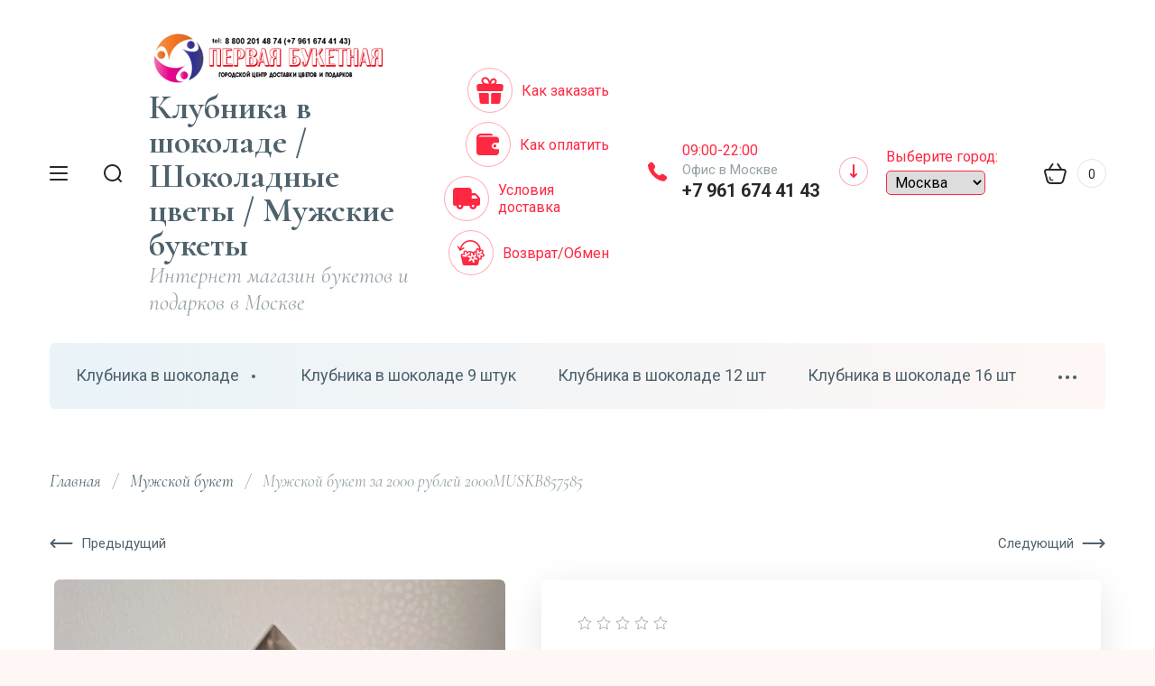

--- FILE ---
content_type: text/html; charset=utf-8
request_url: https://rubukety.ru/magazin/product/%D0%BC%D1%83%D0%B6%D1%81%D0%BA%D0%BE%D0%B9-%D0%B1%D1%83%D0%BA%D0%B5%D1%82-%D0%BE%D1%82-2000-%D1%80%D1%83%D0%B1%D0%BB%D0%B5%D0%B9-muskb85758567
body_size: 113989
content:

	<!doctype html>
<html lang="ru" class="">

<head>
<meta charset="utf-8">
	<meta name="robots" content="all"/>
<title>Мужской букет за 2000 рублей 2000MUSKB857585 в Москве-цена, самовывоз и доставка из магазина rubukety.ru</title>
<!-- assets.top -->
<script src="/g/libs/nocopy/1.0.0/nocopy.for.all.js" ></script>
<meta property="og:title" content="Мужской букет за 2000 рублей 2000MUSKB857585 в Москве-цена, самовывоз и доставка из магазина rubukety.ru">
<meta name="twitter:title" content="Мужской букет за 2000 рублей 2000MUSKB857585 в Москве-цена, самовывоз и доставка из магазина rubukety.ru">
<meta property="og:description" content="Мужской букет за 2000 рублей 2000MUSKB857585 в Москве заказать букет для мужчины в г Москва от две тысячи рублей самовывозом и доставкой из магазина rubukety.ru. Ручная работа мастерами колбасные, сырные, фруктовые композиции в каталоге мужских букетов за 2000 рублей приобретайте и заказывайте съедобные наборы подарки здесь">
<meta name="twitter:description" content="Мужской букет за 2000 рублей 2000MUSKB857585 в Москве заказать букет для мужчины в г Москва от две тысячи рублей самовывозом и доставкой из магазина rubukety.ru. Ручная работа мастерами колбасные, сырные, фруктовые композиции в каталоге мужских букетов за 2000 рублей приобретайте и заказывайте съедобные наборы подарки здесь">
<meta property="og:image" content="https://rubukety.ru/thumb/2/TjjiOLTBSbcF8nGTwmNoFA/350r350/d/muzhskoj_buket-756478574843322.jpg">
<meta name="twitter:image" content="https://rubukety.ru/thumb/2/TjjiOLTBSbcF8nGTwmNoFA/350r350/d/muzhskoj_buket-756478574843322.jpg">
<meta property="og:image:type" content="image/jpeg">
<meta property="og:image:width" content="350">
<meta property="og:image:height" content="350">
<meta property="og:type" content="website">
<meta property="og:url" content="https://rubukety.ru/magazin/product/мужской-букет-от-2000-рублей-muskb85758567">
<meta property="og:site_name" content="«ПЕРВАЯ БУКЕТНАЯ»-Центр доставки цветов и подарков по России № 1">
<meta property="fb:pages" content="327341741263443">
<meta name="twitter:site" content="BuketyRu">
<meta name="twitter:card" content="summary_large_image">
<!-- /assets.top -->

<meta name="description" content="Мужской букет за 2000 рублей 2000MUSKB857585 в Москве заказать букет для мужчины в г Москва от две тысячи рублей самовывозом и доставкой из магазина rubukety.ru. Ручная работа мастерами колбасные, сырные, фруктовые композиции в каталоге мужских букетов за 2000 рублей приобретайте и заказывайте съедобные наборы подарки здесь">
<meta name="keywords" content="мужской букет за 2000 рублей, съедобный букет за 2000 рублей">
<meta name="SKYPE_TOOLBAR" content="SKYPE_TOOLBAR_PARSER_COMPATIBLE">
<meta name="viewport" content="width=device-width, initial-scale=1.0, maximum-scale=1.0, user-scalable=no">
<meta name="format-detection" content="telephone=no">
<meta http-equiv="x-rim-auto-match" content="none">
<!-- JQuery -->
<script src="/g/libs/jquery/1.10.2/jquery.min.js" charset="utf-8"></script>
<!-- JQuery -->
<!-- Common js -->

<!-- Common js -->
<!-- Shop init -->
<meta name="yandex-verification" content="f0cc73c9b0b44584" />
<meta name="google-site-verification" content="fLzSiJZBGmu5u0QbDiE9xp3HkpDFqhvyNoqaFRuGN_M" />
<meta name="google-site-verification" content="fLzSiJZBGmu5u0QbDiE9xp3HkpDFqhvyNoqaFRuGN_M" />
<meta name='wmail-verification' content='d8ca3b3380aae51699231ce244b98c65' />
<meta name="msvalidate.01" content="C100BB7BFAAD7CF89E133BF0A8BA5D64" />
<meta name="google-site-verification" content="zhTneuAl5bhY6zum_VBj8isZLh0kLhkh7qtWyd-j_ac" />
<meta name="yandex-verification" content="f0cc73c9b0b44584" />
<meta name="p:domain_verify" content="275fdf5e48495e0576fb5ba2ea48e3df"/>
<meta name="yandex-verification" content="f0cc73c9b0b44584" />
<link rel='stylesheet' type='text/css' href='/shared/highslide-4.1.13/highslide.min.css'/>
<script type='text/javascript' src='/shared/highslide-4.1.13/highslide-full.packed.js'></script>
<script type='text/javascript'>
hs.graphicsDir = '/shared/highslide-4.1.13/graphics/';
hs.outlineType = null;
hs.showCredits = false;
hs.lang={cssDirection:'ltr',loadingText:'Загрузка...',loadingTitle:'Кликните чтобы отменить',focusTitle:'Нажмите чтобы перенести вперёд',fullExpandTitle:'Увеличить',fullExpandText:'Полноэкранный',previousText:'Предыдущий',previousTitle:'Назад (стрелка влево)',nextText:'Далее',nextTitle:'Далее (стрелка вправо)',moveTitle:'Передвинуть',moveText:'Передвинуть',closeText:'Закрыть',closeTitle:'Закрыть (Esc)',resizeTitle:'Восстановить размер',playText:'Слайд-шоу',playTitle:'Слайд-шоу (пробел)',pauseText:'Пауза',pauseTitle:'Приостановить слайд-шоу (пробел)',number:'Изображение %1/%2',restoreTitle:'Нажмите чтобы посмотреть картинку, используйте мышь для перетаскивания. Используйте клавиши вперёд и назад'};</script>

            <!-- 46b9544ffa2e5e73c3c971fe2ede35a5 -->
            <script src='/shared/s3/js/lang/ru.js'></script>
            <script src='/shared/s3/js/common.min.js'></script>
        <link rel='stylesheet' type='text/css' href='/shared/s3/css/calendar.css' /><link rel="icon" href="/favicon.jpg" type="image/jpeg">

<!--s3_require-->
<link rel="stylesheet" href="/g/basestyle/1.0.1/user/user.css" type="text/css"/>
<link rel="stylesheet" href="/g/basestyle/1.0.1/cookie.message/cookie.message.css" type="text/css"/>
<link rel="stylesheet" href="/g/basestyle/1.0.1/user/user.blue.css" type="text/css"/>
<script type="text/javascript" src="/g/basestyle/1.0.1/user/user.js" async></script>
<link rel="stylesheet" href="/g/basestyle/1.0.1/cookie.message/cookie.message.blue.css" type="text/css"/>
<script type="text/javascript" src="/g/basestyle/1.0.1/cookie.message/cookie.message.js" async></script>
<!--/s3_require-->

<!--s3_goal-->
<script src="/g/s3/goal/1.0.0/s3.goal.js"></script>
<script>new s3.Goal({map:[], goals: [], ecommerce:[{"ecommerce":{"detail":{"products":[{"id":"898700707","name":"Мужской букет за 2000 рублей 2000MUSKB857585","price":8450,"brand":"ShokoTrendy","category":"Розы из бельгийского шоколада/Клубника в шоколаде самовывоз/Клубника в шоколаде учителю/Сладкие цветы/Букет для мужчины/Букет для мужчины с цветами/Мужские букеты на 23 февраля/Мужские букеты из продуктов/Букет из колбасы/Съедобные букеты/Букет из колбасы и сыра/Букет на 23 февраля/Букет из сыра/Букет из рыбы для мужчин/Букет из колбасы для мужчины/Мужской букет/Подарочные наборы/Цветы/Доставка цветов метро Отрадное Москва/Букет/Съедобный букет для женщины/Съедобные букеты для мужчин/Мужской букет на 14 февраля/Вкусные букеты для женщин/Букет из продуктов на 23/Букет на 14 февраля мужу/Вкусные букеты для мужчин на 23 февраля/Вкусные букеты для мужчин/Букет из продуктов/Вкусный букет/Букет Химки/Букет для мужчины Химки/Съедобный букет Химки/Съедобные букеты для женщин Химки/Съедобные букеты на 23 февраля Химки/Съедобные букеты для мужчин Химки/Мужские букеты на 23 февраля Химки/Сладкие букеты Химки/Букет из фруктов Химки/Шоколадные букеты Химки/Вкусные букеты для мужчин на 23 февраля Химки/Букет из сухофруктов Химки/Букет из конфет Химки/Букет на 23 февраля Химки/Букет на 14 февраля Химки/Фруктовые букеты Химки/Мужские букеты Химки/Вкусный букет Химки/Вкусные букеты для мужчин Химки/Съедобные букеты Долгопрудный/Букеты Мытищи/Букет из фруктов Мытищи/Букет из сухофруктов Мытищи/Букет на 14 февраля Мытищи/Фруктовые букеты Мытищи/Мужские букеты на 23 февраля Мытищи/Съедобные букеты Мытищи/Мужские букеты Мытищи/Съедобные букеты для женщин Мытищи/Съедобные букеты на 23 февраля Мытищи/Вкусный букет Мытищи/Съедобные букеты для мужчин Мытищи/Букет из конфет Мытищи/Вкусные букеты для мужчин на 23 февраля Мытищи/Букет для мужчины Мытищи/Вкусные букеты для мужчин Мытищи/Съедобные букеты Зеленоград/Букет на 23 февраля Мытищи/Сладкие букеты Мытищи/Съедобные букеты на 23 февраля/Букет мужчине на 23 февраля из продуктов/Съедобные букеты для мужчин Королев/Букеты Королев/Букет на 23 февраля Королев/Мужские букеты на 23 февраля Королев/Букет для мужчины Королев/Мужские букеты Королев/Съедобные букеты Королев/Съедобные букеты на 23 февраля Королев/Съедобные букеты для женщин Королев/Вкусный букет Королев/Вкусные букеты для мужчин Королев/Вкусные букеты для мужчин на 23 февраля Королев/Букет на 14 февраля Королев/Фруктовый букет Королев/Букет из сухофруктов Королев/Букет для женщины/Букет из фруктов Королев/Букет для женщины на день рождения/Мужской букет съедобный/Букет на выпускной в детском саду/Съедобные букеты Реутов/Съедобный подарочный набор/Букет учителю/Букет из колбасы/Букет воспитателю/Съедобные букеты Митино/Вкусный букет/Букет из рыбы/Подарок/Каталог товаров для самовывоза/Кому/Тренеру/Коллеге/Коллеге мужчине/Коллеге женщине/День учителя/Врачу/Крестной/Маме/Папе/Дедушке/Бабушке/Подруге/Другу/Молодоженам/Тете/Дяде/Брату/Сестре/Девушке/Парню/Мужу/Жене/Мужчине/Женщине/Сыну/Дочке/Внуку/Внучке/Снохе/Зятю/Крестному/Воспитателю/Нянечке/Татьяне/Сотрудникам/Сотруднику женщине/Сотруднику мужчине/Директору/Директору мужчине/Директору женщине/Партнерам женщинам/Партнерам мужчинам/Партнерам/Последний звонок цветы букеты/Повод/Юбилей/Сказать прости/С новорожденным/Свадьба/Годовщина свадьбы/Рождество/Пасха/День семьи/День матери/9 мая/День отца/Сказать люблю/Новый 2026 Год/Татьянин день/14 февраля/23 февраля/Подарок на 8 марта/Выпускной/День воспитателя/Букет на 1 сентября/День учителя/День медицинского работника/День торговли/День железнодорожника/День аэрофлота/День семьи любви и верности букеты и подарки/День детей/День России/День студента/Ма́сленица/День финансиста/Помолвка/Предложение руки и сердца/На день рождения женщине/День строителя/День нефтяника/День энергетика/День газовика и нефтяника/Букет для мужчины на день рождения/Выписка из роддома/День рождения/1 год/5 лет/10 лет/15 лет/18 лет/20 лет/25 лет/30 лет/35 лет/40 лет/50 лет/55 лет/60 лет/65 лет/70 лет/75 лет/80 лет/85 лет/90 лет/Мужские букеты Москва"}]}}}]});</script>
<!--/s3_goal-->





	<link rel="stylesheet" type="text/css" href="/g/shop2v2/default/css/theme.less.css">
	<script src="/g/shop2v2/default/js/tpl.js"></script>
	<script src="/g/shop2v2/default/js/baron.min.js"></script>

	<script src="/g/shop2v2/default/js/shop2.2.js"></script>

<script>shop2.init({"productRefs": {"726437507":{"sostav_buketa":{"18856100":["898700707"]},"zakaz_i_dostavka":{"18856700":["898700707"]},"razmer":{"211813906":["898700707"]},"sostav_buketa_771":{"\u043f\u0440\u043e\u0434\u0443\u043a\u0442\u043e\u0432\u044b\u0439 \u043d\u0430\u0431\u043e\u0440":["898700707"]},"tip":{"\u043c\u0443\u0436\u0441\u043a\u043e\u0439 \u0431\u0443\u043a\u0435\u0442 \u043e\u0442 2000 \u0440\u0443\u0431\u043b\u0435\u0439":["898700707"]},"informacia":{"10399902":["898700707"]},"podarok_komu":{"22140302":["898700707"]},"povod":{"151844302":["898700707"]},"vid_podarka":{"37468705":["898700707"]},"kolicestvo":{"6026700":["898700707"]},"forma":{"116801102":["898700707"]}},"9310700":{"sostav_buketa":{"3495902":["17509500"]},"zakaz_i_dostavka":{"18856700":["17509500"]},"razmer":{"116766902":["17509500"]},"sostav_buketa_771":{"\u043a\u043b\u0443\u0431\u043d\u0438\u043a\u0430 2 \u043a\u0433, 300 \u0433\u0440\u0430\u043c\u043c \u044f\u0433\u043e\u0434 \u0444\u0438\u0437\u0430\u043b\u0438\u0441":["17509500"]},"tip":{"\u043a\u043b\u0443\u0431\u043d\u0438\u0447\u043d\u044b\u0435 \u0431\u0443\u043a\u0435\u0442\u044b":["17509500"]},"informacia":{"10399902":["17509500"]},"podarok_komu":{"60328502":["17509500"]},"povod":{"151844302":["17509500"]},"vid_podarka":{"172060502":["17509500"]},"kolicestvo":{"6026700":["17509500"]}},"9313900":{"sostav_buketa":{"5621702":["17520300"]},"zakaz_i_dostavka":{"18856700":["17520300"]},"razmer":{"60327502":["17520300"]},"sostav_buketa_771":{"5 \u0440\u043e\u0437, \u0437\u0435\u043b\u0435\u043d\u044c, \u0437\u0435\u0444\u0438\u0440, \u043c\u0430\u0440\u0448\u043c\u0435\u043b\u043b\u043e\u0443, Raffaello, Ferrero, \u0430\u0431\u0440\u0438\u043a\u043e\u0441 \u0438 \u0441\u043b\u0438\u0432\u0430 (\u043f\u043e \u0441\u0435\u0437\u043e\u043d\u0443), \u0433\u043e\u043b\u0443\u0431\u0438\u043a\u0430 \u0438\u043b\u0438 \u0447\u0435\u0440\u043d\u0438\u043a\u0430":["17520300"]},"tip":{"\u0441\u043b\u0430\u0434\u043a\u0438\u0435 \u0431\u0443\u043a\u0435\u0442\u044b \u0438\u0437 \u0444\u0440\u0443\u043a\u0442\u043e\u0432":["17520300"]},"informacia":{"10399902":["17520300"]},"podarok_komu":{"60328502":["17520300"]},"povod":{"151844302":["17520300"]},"vid_podarka":{"169981502":["17520300"]},"kolicestvo":{"6026700":["17520300"]}},"9314300":{"sostav_buketa":{"6032500":["17521300"]},"zakaz_i_dostavka":{"18856700":["17521300"]},"razmer":{"60327502":["17521300"]},"sostav_buketa_771":{"\u0441\u043c\u0435\u0441\u044c \u044f\u0433\u043e\u0434 2 \u043a\u0433, \u0446\u0432\u0435\u0442\u044b \u043a\u0443\u0441\u0442\u043e\u0432\u043e\u0439 \u0440\u043e\u0437\u044b":["17521300"]},"tip":{"\u044f\u0433\u043e\u0434\u043d\u0430\u044f \u043a\u043e\u0440\u043e\u0431\u043a\u0430 \u0441 \u0446\u0432\u0435\u0442\u0430\u043c\u0438":["17521300"]},"informacia":{"10399902":["17521300"]},"podarok_komu":{"22140502":["17521300"]},"povod":{"151844302":["17521300"]},"vid_podarka":{"169981102":["17521300"]},"kolicestvo":{"6026700":["17521300"]}},"9317700":{"sostav_buketa":{"18856100":["17525900"]},"zakaz_i_dostavka":{"18856700":["17525900"]},"razmer":{"168617106":["17525900"]},"sostav_buketa_771":{"\u0441\u044b\u0440\u044b, \u043a\u043b\u0443\u0431\u043d\u0438\u043a\u0430, \u0432\u0438\u043d\u043e\u0433\u0440\u0430\u0434, \u0437\u0435\u043b\u0435\u043d\u044c, \u043a\u043e\u0440\u043e\u0431\u043a\u0430":["17525900"]},"tip":{"\u0441\u044b\u0440 \u0431\u0443\u043a\u0435\u0442":["17525900"]},"informacia":{"10399902":["17525900"]},"podarok_komu":{"22140302":["17525900"]},"povod":{"151844302":["17525900"]},"vid_podarka":{"169981502":["17525900"]},"kolicestvo":{"6026700":["17525900"]}},"9333100":{"sostav_buketa":{"18856100":["17580100"]},"zakaz_i_dostavka":{"18856500":["17580100"]},"razmer":{"234815904":["17580100"]},"sostav_buketa_771":{"\u0447\u0430\u0439, \u043a\u043e\u0444\u0435, \u043a\u043e\u043d\u0444\u0435\u0442\u044b, \u0448\u043e\u043a\u043e\u043b\u0430\u0434, \u043d\u043e\u0432\u043e\u0433\u043e\u0434\u043d\u0438\u0439 \u0434\u0435\u043a\u043e\u0440":["17580100"]},"tip":{"\u043d\u043e\u0432\u043e\u0433\u043e\u0434\u043d\u0438\u0435 \u043a\u043e\u0440\u0437\u0438\u043d\u044b \u0441 \u0447\u0430\u0435\u043c \u0438 \u043a\u043e\u0444\u0435":["17580100"]},"informacia":{"10399902":["17580100"]},"podarok_komu":{"22140502":["17580100"]},"povod":{"151844302":["17580100"]},"vid_podarka":{"217427104":["17580100"]},"kolicestvo":{"6026700":["17580100"]}},"17248104":{"sostav_buketa":{"1215704":["20979704"]},"zakaz_i_dostavka":{"18856500":["20979704"]},"razmer":{"232051704":["20979704"]},"sostav_buketa_771":{"\u0446\u0432\u0435\u0442\u043e\u0447\u043d\u044b\u0439 \u0431\u0443\u043a\u0435\u0442":["20979704"]},"tip":{"\u043a\u043e\u043c\u043f\u043e\u0437\u0438\u0446\u0438\u044f \u0438\u0437 \u0446\u0432\u0435\u0442\u043e\u0432 \u0432 \u043a\u043e\u0440\u0437\u0438\u043d\u0435":["20979704"]},"informacia":{"10399902":["20979704"]},"podarok_komu":{"22140502":["20979704"]},"povod":{"151844302":["20979704"]},"vid_podarka":{"169981102":["20979704"]},"kolicestvo":{"6026700":["20979704"]},"cvet_766":{"6101300":["20979704"]}},"17784904":{"sostav_buketa":{"6032500":["21712104"]},"zakaz_i_dostavka":{"18856700":["21712104"]},"razmer":{"223958902":["21712104"]},"sostav_buketa_771":{"\u0446\u0432\u0435\u0442\u044b, \u0444\u0440\u0443\u043a\u0442\u044b":["21712104"]},"tip":{"\u043a\u043e\u0440\u0437\u0438\u043d\u0430 \u0441 \u0444\u0440\u0443\u043a\u0442\u0430\u043c\u0438 \u0438 \u0446\u0432\u0435\u0442\u0430\u043c\u0438 \u0432 \u043f\u043e\u0434\u0430\u0440\u043e\u043a":["21712104"]},"informacia":{"10399902":["21712104"]},"podarok_komu":{"22140502":["21712104"]},"povod":{"151844302":["21712104"]},"vid_podarka":{"169981102":["21712104"]},"kolicestvo":{"6026700":["21712104"]}},"18023904":{"sostav_buketa":{"6032500":["21996504"]},"zakaz_i_dostavka":{"18856700":["21996504"]},"razmer":{"116775902":["21996504"]},"sostav_buketa_771":{"101 \u043a\u0440\u0430\u0441\u043d\u0430\u044f \u0440\u043e\u0437\u0430":["21996504"]},"tip":{"\u043a\u043e\u0440\u0437\u0438\u043d\u0430 101 \u043a\u0440\u0430\u0441\u043d\u0430\u044f \u0440\u043e\u0437\u0430":["21996504"]},"informacia":{"10399902":["21996504"]},"podarok_komu":{"22140302":["21996504"]},"povod":{"151844302":["21996504"]},"vid_podarka":{"169981102":["21996504"]},"kolicestvo":{"6026700":["21996504"]},"cvet_634":{"6062100":["21996504"]},"kolicestvo_cvetkov":{"1522304":["21996504"]}},"18220304":{"sostav_buketa":{"1523904":["22222104"]},"zakaz_i_dostavka":{"18856700":["22222104"]},"razmer":{"116775902":["22222104"]},"sostav_buketa_771":{"101 \u0431\u0435\u043b\u0430\u044f \u0440\u043e\u0437\u0430":["22222104"]},"tip":{"\u043a\u043e\u0440\u0437\u0438\u043d\u0430 101 \u0431\u0435\u043b\u0430\u044f \u0440\u043e\u0437\u0430":["22222104"]},"informacia":{"10399902":["22222104"]},"podarok_komu":{"22140502":["22222104"]},"povod":{"151844302":["22222104"]},"vid_podarka":{"169981102":["22222104"]},"kolicestvo":{"6026700":["22222104"]},"cvet_634":{"6025500":["22222104"]},"kolicestvo_cvetkov":{"1522304":["22222104"]}},"18242504":{"sostav_buketa":{"1523904":["22250704"]},"zakaz_i_dostavka":{"18856700":["22250704"]},"razmer":{"116775902":["22250704"]},"sostav_buketa_771":{"101 \u0440\u043e\u0437\u043e\u0432\u0430\u044f \u0440\u043e\u0437\u0430 \u0432 \u043a\u043e\u0440\u0437\u0438\u043d\u0435":["22250704"]},"tip":{"101 \u0440\u043e\u0437\u043e\u0432\u0430\u044f \u0440\u043e\u0437\u0430 \u0432 \u043a\u043e\u0440\u0437\u0438\u043d\u0435":["22250704"]},"informacia":{"10399902":["22250704"]},"podarok_komu":{"22140502":["22250704"]},"povod":{"151844302":["22250704"]},"vid_podarka":{"169981102":["22250704"]},"kolicestvo":{"6026700":["22250704"]},"cvet_634":{"6085300":["22250704"]},"kolicestvo_cvetkov":{"1522304":["22250704"]}},"18303504":{"sostav_buketa":{"1523904":["22326904"]},"zakaz_i_dostavka":{"18856700":["22326904"]},"razmer":{"116775902":["22326904"]},"sostav_buketa_771":{"101 \u043e\u0440\u0430\u043d\u0436\u0435\u0432\u0430\u044f \u0440\u043e\u0437\u0430 \u0432 \u043a\u043e\u0440\u0437\u0438\u043d\u0435":["22326904"]},"tip":{"101 \u043e\u0440\u0430\u043d\u0436\u0435\u0432\u0430\u044f \u0440\u043e\u0437\u0430 \u0432 \u043a\u043e\u0440\u0437\u0438\u043d\u0435":["22326904"]},"informacia":{"10399902":["22326904"]},"podarok_komu":{"22140502":["22326904"]},"povod":{"151844302":["22326904"]},"vid_podarka":{"169981102":["22326904"]},"kolicestvo":{"6026700":["22326904"]},"cvet_634":{"6026100":["22326904"]},"kolicestvo_cvetkov":{"1522304":["22326904"]}},"16335300":{"sostav_buketa":{"18856100":["33284300"]},"zakaz_i_dostavka":{"18856700":["33284300"]},"razmer":{"116766902":["33284300"]},"sostav_buketa_771":{"\u0441\u044b\u0440\u044b, \u043a\u043e\u043b\u0431\u0430\u0441\u044b, \u0431\u0430\u0433\u0435\u0442\u044b":["33284300"]},"tip":{"\u0411\u0443\u043a\u0435\u0442 \u0438\u0437 \u043a\u043e\u043b\u0431\u0430\u0441\u044b \u0438 \u0441\u044b\u0440\u0430":["33284300"]},"informacia":{"10399902":["33284300"]},"ves":{"18897100":["33284300"]},"podarok_komu":{"60328702":["33284300"]},"povod":{"151844302":["33284300"]},"vid_podarka":{"169981902":["33284300"]},"kolicestvo":{"6026700":["33284300"]}},"25413700":{"sostav_buketa":{"18856100":["48976700"]},"zakaz_i_dostavka":{"18856500":["48976700"]},"razmer":{"116766902":["48976700"]},"sostav_buketa_771":{"\u0441\u044b\u0440\u044b, \u043a\u043e\u043b\u0431\u0430\u0441\u044b":["48976700"]},"tip":{"\u0431\u0443\u043a\u0435\u0442 \u0438\u0437 \u0441\u044b\u0440\u0430, \u0441\u044b\u0440\u043d\u043e \u043a\u043e\u043b\u0431\u0430\u0441\u043d\u044b\u0439 \u0431\u0443\u043a\u0435\u0442":["48976700"]},"informacia":{"10399902":["48976700"]},"ves":{"18897100":["48976700"]},"podarok_komu":{"60328702":["48976700"]},"povod":{"151844302":["48976700"]},"vid_podarka":{"169981902":["48976700"]},"kolicestvo":{"6026700":["48976700"]},"cvet_634":{"6100500":["48976700"]},"cvet":{"176466302":["48976700"]},"cvet_766":{"6096900":["48976700"]},"cvet_476":{"#ff3399":["48976700"]}},"1742785907":{"sostav_buketa":{"253469507":["2117582707"]},"zakaz_i_dostavka":{"18856500":["2117582707"]},"razmer":{"253610907":["2117582707"]},"sostav_buketa_771":{"\u0428\u043e\u043a\u043e\u043b\u0430\u0434\u043d\u0430\u044f \u043d\u0430\u0434\u043f\u0438\u0441\u044c 1 \u0441\u0435\u043d\u0442\u044f\u0431\u0440\u044f \u0438\u0437 \u0431\u0435\u043b\u043e\u0433\u043e \u0448\u043e\u043a\u043e\u043b\u0430\u0434\u0430. \u0412\u044b \u043c\u043e\u0436\u0435\u0442\u0435 \u0437\u0430\u043a\u0430\u0437\u0430\u0442\u044c \u043d\u0430\u0434\u043f\u0438\u0441\u044c \u0438\u0437 \u043b\u044e\u0431\u043e\u0433\u043e \u0448\u043e\u043a\u043e\u043b\u0430\u0434\u0430 \u0438 \u0446\u0432\u0435\u0442\u0430":["2117582707"]},"tip":{"\u0448\u043e\u043a\u043e\u043b\u0430\u0434\u043d\u044b\u0435 \u043d\u0430\u0434\u043f\u0438\u0441\u0438":["2117582707"]},"podarok_komu":{"22140302":["2117582707"]},"povod":{"68424104":["2117582707"]},"kolicestvo":{"6026700":["2117582707"]},"uslovie_hranenia":{"\u043d\u0435 \u0432\u044b\u0448\u0435 22 \u0421 \u0432 \u0442\u0435\u043c\u043d\u043e\u043c, \u043f\u0440\u043e\u0445\u043b\u0430\u0434\u043d\u043e\u043c \u043c\u0435\u0441\u0442\u0435 \u0434\u043e 12 \u043c\u0435\u0441\u044f\u0446\u0435\u0432":["2117582707"]}},"1742911307":{"sostav_buketa":{"253469507":["2117770107"]},"zakaz_i_dostavka":{"18856500":["2117770107"]},"razmer":{"253635307":["2117770107"]},"sostav_buketa_771":{"\u0428\u043e\u043a\u043e\u043b\u0430\u0434\u043d\u0430\u044f \u043d\u0430\u0434\u043f\u0438\u0441\u044c Love is \u0438\u0437 \u0431\u0435\u043b\u043e\u0433\u043e \u0448\u043e\u043a\u043e\u043b\u0430\u0434\u0430. \u0412\u044b \u043c\u043e\u0436\u0435\u0442\u0435 \u0437\u0430\u043a\u0430\u0437\u0430\u0442\u044c \u043d\u0430\u0434\u043f\u0438\u0441\u044c \u0438\u0437 \u043b\u044e\u0431\u043e\u0433\u043e \u0448\u043e\u043a\u043e\u043b\u0430\u0434\u0430 \u0438 \u0446\u0432\u0435\u0442\u0430":["2117770107"]},"tip":{"\u0448\u043e\u043a\u043e\u043b\u0430\u0434\u043d\u044b\u0435 \u043d\u0430\u0434\u043f\u0438\u0441\u0438":["2117770107"]},"podarok_komu":{"22140302":["2117770107"]},"povod":{"151844302":["2117770107"]},"kolicestvo":{"6026700":["2117770107"]},"uslovie_hranenia":{"\u043d\u0435 \u0432\u044b\u0448\u0435 24 \u0421 \u0432 \u0442\u0435\u043c\u043d\u043e\u043c, \u043f\u0440\u043e\u0445\u043b\u0430\u0434\u043d\u043e\u043c \u043c\u0435\u0441\u0442\u0435 \u0434\u043e 12 \u043c\u0435\u0441\u044f\u0446\u0435\u0432":["2117770107"]}},"1742951707":{"sostav_buketa":{"253469507":["2117820107"]},"zakaz_i_dostavka":{"18856500":["2117820107"]},"razmer":{"253524907":["2117820107"]},"sostav_buketa_771":{"\u0428\u043e\u043a\u043e\u043b\u0430\u0434\u043d\u0430\u044f \u043d\u0430\u0434\u043f\u0438\u0441\u044c \u043b\u044e\u0431\u043b\u044e \u0438\u0437 \u0431\u0435\u043b\u043e\u0433\u043e \u0448\u043e\u043a\u043e\u043b\u0430\u0434\u0430. \u0412\u044b \u043c\u043e\u0436\u0435\u0442\u0435 \u0437\u0430\u043a\u0430\u0437\u0430\u0442\u044c \u043d\u0430\u0434\u043f\u0438\u0441\u044c \u0438\u0437 \u043b\u044e\u0431\u043e\u0433\u043e \u0448\u043e\u043a\u043e\u043b\u0430\u0434\u0430 \u0438 \u0446\u0432\u0435\u0442\u0430":["2117820107"]},"tip":{"\u0448\u043e\u043a\u043e\u043b\u0430\u0434\u043d\u044b\u0435 \u043d\u0430\u0434\u043f\u0438\u0441\u0438":["2117820107"]},"podarok_komu":{"22140302":["2117820107"]},"povod":{"151844302":["2117820107"]},"kolicestvo":{"6026700":["2117820107"]}},"1743188307":{"sostav_buketa":{"253469507":["2118066107"]},"zakaz_i_dostavka":{"18856500":["2118066107"]},"razmer":{"253524907":["2118066107"]},"sostav_buketa_771":{"\u0428\u043e\u043a\u043e\u043b\u0430\u0434\u043d\u0430\u044f \u043d\u0430\u0434\u043f\u0438\u0441\u044c \u043b\u044e\u0431\u0438\u043c\u043e\u043c\u0443 \u0438\u0437 \u0431\u0435\u043b\u043e\u0433\u043e \u0448\u043e\u043a\u043e\u043b\u0430\u0434\u0430. \u0412\u044b \u043c\u043e\u0436\u0435\u0442\u0435 \u0437\u0430\u043a\u0430\u0437\u0430\u0442\u044c \u043d\u0430\u0434\u043f\u0438\u0441\u044c \u0438\u0437 \u043b\u044e\u0431\u043e\u0433\u043e \u0448\u043e\u043a\u043e\u043b\u0430\u0434\u0430 \u0438 \u0446\u0432\u0435\u0442\u0430":["2118066107"]},"tip":{"\u0448\u043e\u043a\u043e\u043b\u0430\u0434\u043d\u044b\u0435 \u043d\u0430\u0434\u043f\u0438\u0441\u0438":["2118066107"]},"podarok_komu":{"22140302":["2118066107"]},"povod":{"151844302":["2118066107"]},"kolicestvo":{"6026700":["2118066107"]}},"1743194907":{"sostav_buketa":{"253469507":["2118075907"]},"zakaz_i_dostavka":{"18856500":["2118075907"]},"razmer":{"253524907":["2118075907"]},"sostav_buketa_771":{"\u0428\u043e\u043a\u043e\u043b\u0430\u0434\u043d\u0430\u044f \u043d\u0430\u0434\u043f\u0438\u0441\u044c \u043b\u044e\u0431\u0438\u043c\u043e\u0439 \u0438\u0437 \u0431\u0435\u043b\u043e\u0433\u043e \u0448\u043e\u043a\u043e\u043b\u0430\u0434\u0430. \u0412\u044b \u043c\u043e\u0436\u0435\u0442\u0435 \u0437\u0430\u043a\u0430\u0437\u0430\u0442\u044c \u043d\u0430\u0434\u043f\u0438\u0441\u044c \u0438\u0437 \u043b\u044e\u0431\u043e\u0433\u043e \u0448\u043e\u043a\u043e\u043b\u0430\u0434\u0430 \u0438 \u0446\u0432\u0435\u0442\u0430":["2118075907"]},"tip":{"\u0448\u043e\u043a\u043e\u043b\u0430\u0434\u043d\u044b\u0435 \u043d\u0430\u0434\u043f\u0438\u0441\u0438":["2118075907"]},"podarok_komu":{"116674502":["2118075907"]},"povod":{"151844302":["2118075907"]},"kolicestvo":{"6026700":["2118075907"]}},"1743240507":{"sostav_buketa":{"253469507":["2118151707"]},"zakaz_i_dostavka":{"18856500":["2118151707"]},"razmer":{"253524907":["2118151707"]},"sostav_buketa_771":{"\u0428\u043e\u043a\u043e\u043b\u0430\u0434\u043d\u0430\u044f \u043d\u0430\u0434\u043f\u0438\u0441\u044c  \u043c\u0430\u043c\u043e\u0447\u043a\u0435 \u0438\u0437 \u0431\u0435\u043b\u043e\u0433\u043e \u0448\u043e\u043a\u043e\u043b\u0430\u0434\u0430. \u0412\u044b \u043c\u043e\u0436\u0435\u0442\u0435 \u0437\u0430\u043a\u0430\u0437\u0430\u0442\u044c \u043d\u0430\u0434\u043f\u0438\u0441\u044c \u0438\u0437 \u043b\u044e\u0431\u043e\u0433\u043e \u0448\u043e\u043a\u043e\u043b\u0430\u0434\u0430 \u0438 \u0446\u0432\u0435\u0442\u0430":["2118151707"]},"tip":{"\u0448\u043e\u043a\u043e\u043b\u0430\u0434\u043d\u044b\u0435 \u043d\u0430\u0434\u043f\u0438\u0441\u0438":["2118151707"]},"podarok_komu":{"116674502":["2118151707"]},"povod":{"151844302":["2118151707"]},"kolicestvo":{"6026700":["2118151707"]}}},"apiHash": {"getPromoProducts":"273fe23bad9de0f3b03084309e84e429","getSearchMatches":"646af711b88235c5a60a2f65a2fcc234","getFolderCustomFields":"e56ed12a155e4036e74e5498a7e1a734","getProductListItem":"a49285bd1e2673253f762389664004a6","cartAddItem":"82ca29ab9a25949a7b2099c6f7208bfe","cartRemoveItem":"c9c63e5ca8d302169123cf66fcb85fcd","cartUpdate":"7a9eafbf143d6804eb8e329ffd020bd7","cartRemoveCoupon":"91253c6f373c811ecac5985a85d36ecf","cartAddCoupon":"fcfa71738d28977410ff9157e6d088cd","deliveryCalc":"d22969c050e83660c79d9fbed81fd11b","printOrder":"7b530f01eac3fa467b50260a76645cd5","cancelOrder":"77d2ea40237561fb45b13e633dd9513a","cancelOrderNotify":"a9c902deb62f3eae4d24def492bcb1d1","repeatOrder":"51575663e54e7a90c6d6a349183feb16","paymentMethods":"6c8af88abcfaff62c691f4f7119d5061","compare":"071479ff476951553acf9c50899c1bf1"},"verId": 2390522,"mode": "product","step": "","uri": "/magazin","IMAGES_DIR": "/d/","my": {"show_sections":true,"buy_alias":"\u0412 \u043a\u043e\u0440\u0437\u0438\u043d\u0443","located_in_sections_alias":"\u041d\u0430\u0445\u043e\u0434\u0438\u0442\u0441\u044f \u0432 \u0440\u0430\u0437\u0434\u0435\u043b\u0430\u0445:","gr_search_range_slider":true,"gr_search_old_color":true,"gr_search_floats_titles":true,"on_shop2_btn":true,"buy_one_click_btn":"\u041a\u0443\u043f\u0438\u0442\u044c \u0432 1 \u043a\u043b\u0438\u043a","gr_thumb_width":"600","gr_thumb_height":"600"},"maps_yandex_key":"","maps_google_key":""});</script>
<style type="text/css">.product-item-thumb {width: 350px;}.product-item-thumb .product-image, .product-item-simple .product-image {height: 350px;width: 350px;}.product-item-thumb .product-amount .amount-title {width: 254px;}.product-item-thumb .product-price {width: 300px;}.shop2-product .product-side-l {width: 200px;}.shop2-product .product-image {height: 190px;width: 200px;}.shop2-product .product-thumbnails li {width: 56px;height: 56px;}</style><!-- Shop init -->
<!-- Custom styles -->
<!-- Custom styles -->
	
    <link rel="stylesheet" href="/g/templates/shop2/2.113.2/themes/theme8/theme.scss.css">
<!-- Custom js -->
<link rel="stylesheet" href="/g/libs/remodal/css/remodal.css" />
<meta name="google-site-verification" content="zhTneuAl5bhY6zum_VBj8isZLh0kLhkh7qtWyd-j_ac" />

<!-- Global site tag (gtag.js) - Google Analytics -->
<script async src="https://www.googletagmanager.com/gtag/js?id=UA-173908985-1"></script>
<script>
  window.dataLayer = window.dataLayer || [];
  function gtag(){dataLayer.push(arguments);}
  gtag('js', new Date());

  gtag('config', 'UA-173908985-1');
</script>

<meta name="zen-verification" content="Ec6Bwt2TZC66Rvol4UvONV6RMHzVJj3tJx3MGLf0UGzsFLqcsAYskxRh0WX2xI3L" />

</head>
<body class="site">
	<div class="site__wrapper">
		
		<div class="remodal" data-remodal-id="search-form" role="dialog" data-remodal-options="hashTracking: false">
	        <button data-remodal-action="close" class="remodal-close-btn gr-icon-btn">
	            <span>Закрыть</span>
	        </button>
	        <div class="search-tabs">
	            <div class="search-tabs__header">Поиск</div>
	            <div class="search-tabs__heading">
	                <div class="search-tabs__title active">по названию</div>
	                <div class="search-tabs__title">по параметрам</div>
	            </div>
	            <div class="search-tabs__items">
	                <div class="search-tabs__item">
	                    <nav class="search-block">
	                        <form action="/magazin/search" method="get" class="search-block__form">
	                            <div class="gr-field-style">
	                                <input name="search_text" type="text" class="search-block__input" value="" placeholder="я ищу..."/>
	                            </div>
	                            <button class="search-block__btn">&nbsp;</button>
	                        <re-captcha data-captcha="recaptcha"
     data-name="captcha"
     data-sitekey="6LcNwrMcAAAAAOCVMf8ZlES6oZipbnEgI-K9C8ld"
     data-lang="ru"
     data-rsize="invisible"
     data-type="image"
     data-theme="light"></re-captcha></form>
	                    </nav>
	                </div>
	                <div class="search-tabs__item">
	                    	
	
<div class="shop2-block search-form">
	<div class="search-form__inner">
		<div class="search-form__header">Поиск</div>
		<form action="/magazin/search" enctype="multipart/form-data">
			<input type="hidden" name="sort_by" value=""/>
			<div class="search-rows clear-self">
				<div class="search-rows__top">
											<div class="search-rows__row price_row gr-field-style">
							<div class="row-body">
								<div class="row-title field-title">Цена</div>
								<label class="input-from">
									<span>от</span>
									<input name="s[price][min]" type="text" size="5" class="small" value=""  data-range_min="0" />
								</label>
								<label class="input-to">
									<span>до</span>
									<input name="s[price][max]" type="text" size="5" class="small" value=""  data-range_max="200000" />
								</label>
									                                <div class="input_range_slider"></div>
	                            	                            <div class="search_currency">
	                            	руб.	                            </div>
							</div>
						</div>
					
											<div class="search-rows__row per_page_row gr-field-style">
							<div class="row-title field-title">Результатов на странице</div>
							<div class="row-body">
								<select name="s[products_per_page]">
																																						<option value="5">5</option>
																													<option value="20">20</option>
																													<option value="35">35</option>
																													<option value="50">50</option>
																													<option value="65">65</option>
																													<option value="80">80</option>
																													<option value="95">95</option>
																	</select>
							</div>
						</div>
									</div>

									<div class="search-rows__row gr-field-style">
						<div class="row-title field-title">Производитель</div>
						<div class="row-body">
							<select name="s[vendor_id]">
								<option value="">Все</option>          
																	<option value="42634708" >KupiTrendy</option>
																	<option value="3481301" >Pervaya Buketnaya</option>
																	<option value="33431508" >ShokoTrendy</option>
															</select>
						</div>
					</div>
				
									<div class="search-rows__row gr-field-style">
						<label class="row-title field-title" for="shop2-article">Артикул</label>
						<div class="row-body">
							<input type="text" name="s[article]" id="shop2-article" value="" />
						</div>
					</div>
				
									<div class="search-rows__row gr-field-style">
						<label class="row-title field-title" for="shop2-name">Название</label>
						<div class="row-body">
							<input type="text" name="s[name]" size="20" id="shop2-name" value="" />
						</div>
					</div>
								
									<div class="search-rows__row gr-field-style">
						<label class="row-title field-title" for="shop2-text">Текст</label>
						<div class="row-body">
							<input type="text" name="search_text" size="20" id="shop2-text"  value="" />
						</div>
					</div>
								
									<div class="search-rows__row gr-field-style">
						<div class="row-title field-title">Выберите категорию</div>
						<div class="row-body">
							<select name="s[folder_id]" id="s[folder_id]">
								<option value="">Все</option>
																																												<option value="321079705" >
											 Клубника в шоколаде
										</option>
																																				<option value="360786109" >
											&raquo; Клубника в шоколаде 9 шт
										</option>
																																				<option value="360794109" >
											&raquo; Клубника в шоколаде 12 шт
										</option>
																																				<option value="360863109" >
											&raquo; Клубника в шоколаде 16 шт
										</option>
																																				<option value="360880709" >
											&raquo; Клубника в шоколаде 20 шт
										</option>
																																				<option value="360880909" >
											&raquo; Клубника в шоколаде 25 шт
										</option>
																																				<option value="360887309" >
											&raquo; Клубника в шоколаде 30 шт
										</option>
																																				<option value="360888109" >
											&raquo; Клубника в шоколаде 35 шт
										</option>
																																				<option value="360881309" >
											&raquo; Клубника в шоколаде 1500 руб
										</option>
																																				<option value="360882309" >
											&raquo; Клубника в шоколаде 2000 руб
										</option>
																																				<option value="360886509" >
											&raquo; Клубника в шоколаде 2500 руб
										</option>
																																				<option value="360886709" >
											&raquo; Клубника в шоколаде 3000 руб
										</option>
																																				<option value="361375509" >
											&raquo; Клубника в шоколаде на 14 февраля
										</option>
																																				<option value="454158509" >
											&raquo; Шоколадные цветы
										</option>
																																				<option value="454158909" >
											&raquo; Шоколадные розы
										</option>
																																				<option value="301754108" >
											 Клубника в шоколаде 9 штук
										</option>
																																				<option value="271906508" >
											 Клубника в шоколаде 12 шт
										</option>
																																				<option value="272946508" >
											 Клубника в шоколаде 16 шт
										</option>
																																				<option value="273228308" >
											 Клубника в шоколаде 20 шт
										</option>
																																				<option value="273239308" >
											 Клубника в шоколаде 25 шт
										</option>
																																				<option value="273239508" >
											 Клубника в шоколаде 30 шт
										</option>
																																				<option value="273249508" >
											 Клубника в шоколаде 35 шт
										</option>
																																				<option value="137748307" >
											 Клубника в шоколаде 1500
										</option>
																																				<option value="137753507" >
											 Клубника в шоколаде до 2000 рублей
										</option>
																																				<option value="137765307" >
											 Клубника в шоколаде до 2500 рублей
										</option>
																																				<option value="137765507" >
											 Клубника в шоколаде до 3000 рублей
										</option>
																																				<option value="137766907" >
											 Клубника в шоколаде до 3500 рублей
										</option>
																																				<option value="137723707" >
											 Клубника в шоколаде 4000 рублей
										</option>
																																				<option value="330544509" >
											 Шоколадные розы оптом
										</option>
																																				<option value="330609309" >
											&raquo; Шоколадные цветы
										</option>
																																				<option value="330585709" >
											&raquo; Шоколадные розы
										</option>
																																				<option value="330610509" >
											&raquo; Шоколадные букеты оптом
										</option>
																																				<option value="331248709" >
											&raquo; Букеты из шоколадных роз оптом
										</option>
																																				<option value="331356109" >
											&raquo; Шоколадные цветы оптом
										</option>
																																				<option value="331611309" >
											&raquo; Розы из шоколада
										</option>
																																				<option value="331639909" >
											&raquo; Букет из шоколадных роз
										</option>
																																				<option value="330580709" >
											 Шоколадные пионы оптом
										</option>
																																				<option value="330584109" >
											&raquo; Шоколадные пионы
										</option>
																																				<option value="330608709" >
											&raquo; Шоколадные цветы
										</option>
																																				<option value="330610709" >
											&raquo; Шоколадные букеты оптом
										</option>
																																				<option value="331230109" >
											&raquo; Букеты из шоколадных пионов оптом
										</option>
																																				<option value="37156505" >
											 Шоколадные пионы
										</option>
																																				<option value="330584909" >
											&raquo; Шоколадные пионы оптом
										</option>
																																				<option value="330609109" >
											&raquo; Шоколадные цветы
										</option>
																																				<option value="331230309" >
											&raquo; Букеты из шоколадных пионов оптом
										</option>
																																				<option value="124235106" >
											 Шоколадные розы
										</option>
																																				<option value="330584509" >
											&raquo; Шоколадные розы оптом
										</option>
																																				<option value="331622909" >
											&raquo; Розы из шоколада
										</option>
																																				<option value="330609509" >
											&raquo; Шоколадные цветы
										</option>
																																				<option value="331254709" >
											&raquo; Букеты из шоколадных роз оптом
										</option>
																																				<option value="331623109" >
											&raquo; Розы из шоколада
										</option>
																																				<option value="331642509" >
											&raquo; Букет из шоколадных роз
										</option>
																																				<option value="331623309" >
											&raquo; Букеты из шоколадных роз оптом
										</option>
																																				<option value="361222109" >
											&raquo; 19 шоколадных роз
										</option>
																																				<option value="361222709" >
											&raquo; 37 шоколадных роз
										</option>
																																				<option value="361222909" >
											&raquo; 51 шоколадная роза
										</option>
																																				<option value="361255909" >
											&raquo; 37 шоколадных роз в коробке
										</option>
																																				<option value="361322709" >
											&raquo; Шоколад на 23 февраля
										</option>
																																				<option value="361371309" >
											&raquo; Шоколад на 14 февраля
										</option>
																																				<option value="103104509" >
											 Шоколадные ромашки
										</option>
																																				<option value="330585109" >
											&raquo; Шоколадные ромашки оптом
										</option>
																																				<option value="330609709" >
											&raquo; Шоколадные цветы
										</option>
																																				<option value="330584709" >
											 Шоколадные ромашки оптом
										</option>
																																				<option value="330609909" >
											&raquo; Шоколадные цветы
										</option>
																																				<option value="330585309" >
											&raquo; Шоколадные ромашки
										</option>
																																				<option value="330607709" >
											 Шоколадные тюльпаны оптом
										</option>
																																				<option value="330608109" >
											&raquo; Шоколадные тюльпаны
										</option>
																																				<option value="330610109" >
											&raquo; Шоколадные цветы
										</option>
																																				<option value="37269505" >
											 Шоколадные тюльпаны
										</option>
																																				<option value="330610309" >
											&raquo; Шоколадные цветы
										</option>
																																				<option value="330607909" >
											&raquo; Шоколадные тюльпаны оптом
										</option>
																																				<option value="245792906" >
											 Шоколадные пионы
										</option>
																																				<option value="187528707" >
											 Шоколадные букеты оптом
										</option>
																																				<option value="331279509" >
											&raquo; Букеты из шоколадных роз оптом
										</option>
																																				<option value="331279909" >
											&raquo; Букеты из шоколадных пионов оптом
										</option>
																																				<option value="187198507" >
											 Букеты из шоколадных пионов оптом
										</option>
																																				<option value="331292709" >
											&raquo; Шоколадные пионы оптом
										</option>
																																				<option value="331292109" >
											&raquo; Шоколадные пионы
										</option>
																																				<option value="187095107" >
											 Букеты из шоколадных роз оптом
										</option>
																																				<option value="330608509" >
											&raquo; Шоколадные розы
										</option>
																																				<option value="331623709" >
											&raquo; Розы из шоколада
										</option>
																																				<option value="331374909" >
											&raquo; Шоколадные розы оптом
										</option>
																																				<option value="331623909" >
											&raquo; Розы из шоколада
										</option>
																																				<option value="205512107" >
											 Шоколадные пельмени
										</option>
																																				<option value="331325509" >
											 Шоколадные цветы оптом
										</option>
																																				<option value="331374509" >
											&raquo; Шоколадные пионы оптом
										</option>
																																				<option value="331280109" >
											&raquo; Шоколадные розы оптом
										</option>
																																				<option value="331371509" >
											&raquo; Шоколадные букеты оптом
										</option>
																																				<option value="309421108" >
											 Розы из бельгийского шоколада
										</option>
																																				<option value="166033907" >
											 Шоколад ручной работы
										</option>
																																				<option value="36266505" >
											 Шоколадные цветы
										</option>
																																				<option value="331541909" >
											&raquo; Шоколадные розы
										</option>
																																				<option value="331583109" >
											&raquo; Цветы из шоколада
										</option>
																																				<option value="331542909" >
											&raquo; Шоколадные пионы
										</option>
																																				<option value="331554909" >
											&raquo; Шоколадные тюльпаны
										</option>
																																				<option value="331555309" >
											&raquo; Шоколадные ромашки
										</option>
																																				<option value="128573905" >
											 Цветы из шоколада
										</option>
																																				<option value="331590709" >
											&raquo; Шоколадные пионы
										</option>
																																				<option value="331634109" >
											&raquo; Букет из шоколада
										</option>
																																				<option value="331603709" >
											&raquo; Шоколадные ромашки
										</option>
																																				<option value="331590909" >
											&raquo; Шоколадные тюльпаны
										</option>
																																				<option value="331583509" >
											&raquo; Шоколадные розы
										</option>
																																				<option value="331603909" >
											&raquo; Шоколадные цветы
										</option>
																																				<option value="124278906" >
											 Розы из шоколада
										</option>
																																				<option value="331627109" >
											&raquo; Цветы из шоколада
										</option>
																																				<option value="331647309" >
											&raquo; Шоколадные розы
										</option>
																																				<option value="331633709" >
											&raquo; Букет из шоколада
										</option>
																																				<option value="331642709" >
											&raquo; Букеты из шоколадных роз оптом
										</option>
																																				<option value="78144505" >
											 Букет из шоколадных роз
										</option>
																																				<option value="331651309" >
											&raquo; Букет из шоколада
										</option>
																																				<option value="331646509" >
											&raquo; Букеты из шоколадных роз оптом
										</option>
																																				<option value="67213305" >
											 Букет из шоколада
										</option>
																																				<option value="330608909" >
											&raquo; Шоколадные розы
										</option>
																																				<option value="108722307" >
											 Букеты из бельгийского шоколада
										</option>
																																				<option value="85864708" >
											 Букет из роз и клубники в шоколаде
										</option>
																																				<option value="113667107" >
											 Клубника в шоколаде в коробке
										</option>
																																				<option value="161493707" >
											 Клубника в шоколаде в корзине
										</option>
																																				<option value="212539907" >
											 Клубника в шоколаде самовывоз
										</option>
																																				<option value="137875107" >
											 Клубника в шоколаде с цветами
										</option>
																																				<option value="108704907" >
											 Набор клубника в шоколаде
										</option>
																																				<option value="153875707" >
											 Клубника в шоколаде с шоколадными буквами
										</option>
																																				<option value="153870507" >
											 Клубника в шоколаде с шоколадными цветами
										</option>
																																				<option value="221232707" >
											 Клубника в шоколаде с цветами в коробке
										</option>
																																				<option value="109289307" >
											 Корзина с клубникой
										</option>
																																				<option value="155867507" >
											 Фрукты в шоколаде
										</option>
																																				<option value="156278907" >
											 Клубника с гипсофилой
										</option>
																																				<option value="155905507" >
											 Ягоды в шоколаде
										</option>
																																				<option value="153841307" >
											 Клубника в шоколаде с ягодами
										</option>
																																				<option value="186416107" >
											 Клубника в шоколаде учителю
										</option>
																																				<option value="153832307" >
											 Клубника в шоколаде в коробке сердце
										</option>
																																				<option value="125814107" >
											 Букет из ягод
										</option>
																																				<option value="137782107" >
											 Клубника в шоколаде недорого
										</option>
																																				<option value="89475907" >
											 Букет из клубники в шоколаде
										</option>
																																				<option value="193993707" >
											 Банан в шоколаде
										</option>
																																				<option value="12351501" >
											 Букет из клубники
										</option>
																																				<option value="118576508" >
											 Розы с клубникой в шоколаде в коробке
										</option>
																																				<option value="292471908" >
											 Клубника и банан в шоколаде
										</option>
																																				<option value="221590707" >
											 Букет из роз и клубника в шоколаде
										</option>
																																				<option value="273509708" >
											 Шоколадный букет в шляпной коробке
										</option>
																																				<option value="166207107" >
											 Конфеты ручной работы
										</option>
																																				<option value="303505308" >
											 Клубника в шоколаде самовывоз
										</option>
																																				<option value="100806508" >
											 Клубника в шоколаде маме
										</option>
																																				<option value="247170908" >
											 Клубника в шоколаде на 8 марта
										</option>
																																				<option value="284423908" >
											 Клубника в шоколаде с розами
										</option>
																																				<option value="271829708" >
											 Клубника в шоколаде с розами 9 шт
										</option>
																																				<option value="111716308" >
											 Букет из шоколадных пельменей
										</option>
																																				<option value="247171108" >
											 Шоколадные букеты на 8 марта
										</option>
																																				<option value="21583509" >
											 Сладкие цветы
										</option>
																																				<option value="20862700" >
											 Сладкие букеты
										</option>
																																				<option value="165050109" >
											 19 Шоколадных Роз
										</option>
																																				<option value="274450708" >
											 37 шоколадных роз
										</option>
																																				<option value="102324908" >
											 Шоколадные инструменты
										</option>
																																				<option value="102344908" >
											 Шоколадный пистолет
										</option>
																																				<option value="101277108" >
											 Шоколад выходи за меня
										</option>
																																				<option value="101075508" >
											 Шоколад мужу
										</option>
																																				<option value="102528508" >
											 Шоколад сестре
										</option>
																																				<option value="100804908" >
											 Шоколад я тебя люблю
										</option>
																																				<option value="101260508" >
											 Шоколад для дочери
										</option>
																																				<option value="104400708" >
											 Шоколад ко дня матери
										</option>
																																				<option value="104282308" >
											 Шоколадные подарки ручной работы
										</option>
																																				<option value="101125308" >
											 Шоколад жене
										</option>
																																				<option value="102468508" >
											 Шоколад бабушке
										</option>
																																				<option value="100587108" >
											 Шоколад папе
										</option>
																																				<option value="100582708" >
											 Шоколад маме
										</option>
																																				<option value="12087501" >
											 Коробка сладостей
										</option>
																																				<option value="259303901" >
											 Новогодние сладкие букеты
										</option>
																																				<option value="99279508" >
											 Шоколад с днем рождения
										</option>
																																				<option value="108217908" >
											 Новогодний букет из конфет
										</option>
																																				<option value="115185108" >
											 Розы и киндеры
										</option>
																																				<option value="94051908" >
											 Букет из шоколадок
										</option>
																																				<option value="107281708" >
											 Новогодний шоколад
										</option>
																																				<option value="257248908" >
											 Букет из конфет на 8 марта
										</option>
																																				<option value="153791508" >
											 Новогодний букет из конфет и мандаринов
										</option>
																																				<option value="48688505" >
											 Конфеты в коробках, подарочные наборы
										</option>
																																				<option value="37340505" >
											 Набор из шоколада ручной работы
										</option>
																																				<option value="97512107" >
											 Шоколадные цветы в коробке
										</option>
																																				<option value="284372108" >
											 Сухофрукты в шоколаде
										</option>
																																				<option value="6504302" >
											 Сладкие подарки
										</option>
																																				<option value="211584107" >
											 Букет из сладостей
										</option>
																																				<option value="197217707" >
											 Букет из шоколада
										</option>
																																				<option value="125634107" >
											 Букет из шоколадных пионов
										</option>
																																				<option value="215241707" >
											 Букет Из Ферреро
										</option>
																																				<option value="37280105" >
											 Шоколадные буквы
										</option>
																																				<option value="36940305" >
											 Шоколадный букет
										</option>
																																				<option value="53454509" >
											 Букет из чупа чупсов
										</option>
																																				<option value="156647907" >
											 Шоколадные розы в корзине
										</option>
																																				<option value="156620907" >
											 Шоколадные розы в коробке
										</option>
																																				<option value="283586307" >
											 Шоколадные цветы на 1 сентября
										</option>
																																				<option value="37285505" >
											 Цифры из шоколада
										</option>
																																				<option value="156240907" >
											 Букет из фруктов и конфет
										</option>
																																				<option value="219770707" >
											 Набор шоколада
										</option>
																																				<option value="155872307" >
											 Шоколад
										</option>
																																				<option value="282229307" >
											 Шоколадная надпись
										</option>
																																				<option value="219962907" >
											 Шоколад для мужчины
										</option>
																																				<option value="234539307" >
											 37 шоколадных роз в коробке
										</option>
																																				<option value="282428107" >
											 Шоколадная фигурка
										</option>
																																				<option value="219832107" >
											 Медианты
										</option>
																																				<option value="162343507" >
											 Шоколадные пионы в коробке
										</option>
																																				<option value="35827108" >
											 Шоколад воспитателю
										</option>
																																				<option value="156856307" >
											 Корзина с шоколадом
										</option>
																																				<option value="292702707" >
											 Шоколад врачу
										</option>
																																				<option value="260202107" >
											 Съедобные цветы
										</option>
																																				<option value="41602308" >
											 Шоколад учителю
										</option>
																																				<option value="215229507" >
											 Букет из Рафаэлло и цветов
										</option>
																																				<option value="284090107" >
											 Фигурный шоколад
										</option>
																																				<option value="51349706" >
											 Торт из киндер
										</option>
																																				<option value="176166907" >
											 Букет из Киндера
										</option>
																																				<option value="178306107" >
											 Букет из цветов и конфет
										</option>
																																				<option value="310616707" >
											 Шоколадные букеты на 1 сентября
										</option>
																																				<option value="156848507" >
											 51 шоколадная роза
										</option>
																																				<option value="43085300" >
											 Букет из конфет
										</option>
																																				<option value="92610108" >
											 Букет для мужчины
										</option>
																																				<option value="158917508" >
											 Мужские корзины
										</option>
																																				<option value="93665908" >
											 Букет для мужчины с цветами
										</option>
																																				<option value="138561108" >
											 Корзина с ягодами и цветами
										</option>
																																				<option value="118868308" >
											 Подарочная корзина с фруктами
										</option>
																																				<option value="240778508" >
											 Мужские букеты на 23 февраля
										</option>
																																				<option value="138564508" >
											 Корзина с ягодами
										</option>
																																				<option value="52844702" >
											 Мужские букеты из продуктов
										</option>
																																				<option value="49697108" >
											 Букет из колбасы
										</option>
																																				<option value="20861700" >
											 Съедобные букеты
										</option>
																																				<option value="49708508" >
											 Букет из колбасы и сыра
										</option>
																																				<option value="63350902" >
											 Букет на 23 февраля
										</option>
																																				<option value="49696108" >
											 Букет из сыра
										</option>
																																				<option value="128441105" >
											 Букет из рыбы для мужчин
										</option>
																																				<option value="195470704" >
											 Новогодняя корзина
										</option>
																																				<option value="12086501" >
											 Корзина фруктов
										</option>
																																				<option value="49778108" >
											 Букет из колбасы для мужчины
										</option>
																																				<option value="15562702" >
											 Мужской букет
										</option>
																																				<option value="80181505" >
											 Подарочные корзины для мужчин на 23 февраля Мытищи
										</option>
																																				<option value="227841504" >
											 Корзина на новый год
										</option>
																																				<option value="20858900" >
											 Подарочные корзины
										</option>
																																				<option value="204778702" >
											&raquo; Подарочная корзина Путилково
										</option>
																																				<option value="100473705" >
											&raquo; Подарочные продуктовые корзины
										</option>
																																				<option value="191231504" >
											&raquo; Съедобная корзина
										</option>
																																				<option value="204735902" >
											&raquo; Подарочная корзина Мытищи
										</option>
																																				<option value="204521302" >
											&raquo; Подарочная корзина Долгопрудный
										</option>
																																				<option value="196150302" >
											&raquo; Подарочная корзина Химки
										</option>
																																				<option value="185373102" >
											&raquo; Цветы и фруктовые корзины
										</option>
																																				<option value="130340705" >
											&raquo; Корзина на 8 марта Долгопрудный
										</option>
																																				<option value="204776302" >
											&raquo; Подарочная корзина Митино
										</option>
																																				<option value="5537902" >
											&raquo; Корзина на рождество
										</option>
																																				<option value="130340505" >
											&raquo; Корзина на 8 марта Мытищи
										</option>
																																				<option value="204833902" >
											&raquo; Подарочная корзина Балашиха
										</option>
																																				<option value="25612302" >
											&raquo; Подарочная корзина для мужчины
										</option>
																																				<option value="130340305" >
											&raquo; Корзина на 8 марта Королев
										</option>
																																				<option value="82965905" >
											&raquo; Корзина на юбилей женщине
										</option>
																																				<option value="204753902" >
											&raquo; Подарочные корзины Королев
										</option>
																																				<option value="80130305" >
											&raquo; Подарочные корзины для мужчин на 23 февраля
										</option>
																																				<option value="82991305" >
											&raquo; Корзина на день рождения женщине
										</option>
																																				<option value="55881502" >
											&raquo; Корзина на 8 марта
										</option>
																																				<option value="90763305" >
											&raquo; Подарочные корзины на 8 марта
										</option>
																																				<option value="130319305" >
											&raquo; Корзина на 8 марта Химки
										</option>
																																				<option value="181137902" >
											&raquo; Подарочные корзины для женщин
										</option>
																																				<option value="55689302" >
											&raquo; Корзина на 14 февраля
										</option>
																																				<option value="83209305" >
											&raquo; Продуктовые подарки
										</option>
																																				<option value="55785902" >
											&raquo; Корзина на 23 февраля
										</option>
																																				<option value="82731705" >
											&raquo; Корзина на юбилей мужчине
										</option>
																																				<option value="26018502" >
											&raquo; Корзина женщинам
										</option>
																																				<option value="204835302" >
											&raquo; Подарочная корзина Люберцы
										</option>
																																				<option value="106961905" >
											&raquo; Корзины на юбилей
										</option>
																																				<option value="204825302" >
											&raquo; Подарочная корзина Реутов
										</option>
																																				<option value="36308105" >
											&raquo; Подарочные наборы
										</option>
																																				<option value="178097907" >
											&raquo; Корзина с фруктами и конфетами
										</option>
																																				<option value="196605707" >
											&raquo; Корзина с киндерами
										</option>
																																				<option value="222536107" >
											&raquo; Корзина с ягодами
										</option>
																																				<option value="20852900" >
											 Цветы
										</option>
																																				<option value="139166505" >
											&raquo; Эустома (Лизиантус)
										</option>
																																				<option value="258294708" >
											&raquo; Цветы на 8 марта
										</option>
																																				<option value="130533308" >
											&raquo; Цветы для мамы
										</option>
																																				<option value="20854900" >
											&raquo; Хризантема кустовая
										</option>
																																				<option value="84309508" >
											&raquo; Мыльные Розы
										</option>
																																				<option value="109277308" >
											&raquo; Розы из мыла
										</option>
																																				<option value="66656505" >
											&raquo; Доставка цветов Королев
										</option>
																																				<option value="153883708" >
											&raquo; Букет из мыльных роз и конфет
										</option>
																																				<option value="109873108" >
											&raquo; Мыло ручной работы
										</option>
																																				<option value="181576902" >
											&raquo; Цветы из мыла
										</option>
																																				<option value="109480508" >
											&raquo; Мыльные розы
										</option>
																																				<option value="169690104" >
											&raquo; Доставка цветов метро Отрадное Москва
										</option>
																																				<option value="1384904" >
											&raquo; Корзина роз
										</option>
																																				<option value="20854300" >
											&raquo; Розы
										</option>
																																				<option value="20856300" >
											&raquo; Цветы в корзине
										</option>
																																				<option value="20854500" >
											&raquo; Каллы
										</option>
																																				<option value="20859700" >
											&raquo; 11 роз
										</option>
																																				<option value="20859900" >
											&raquo; 25 роз
										</option>
																																				<option value="20860100" >
											&raquo; 51 роза
										</option>
																																				<option value="2706104" >
											&raquo; 101 роза в корзине
										</option>
																																				<option value="20858100" >
											&raquo; 101 роза
										</option>
																																				<option value="160488704" >
											&raquo; Цветы на день матери
										</option>
																																				<option value="20854700" >
											&raquo; Тюльпаны
										</option>
																																				<option value="20860700" >
											&raquo; Букет роз
										</option>
																																				<option value="87285105" >
											&raquo; Кустовые розы
										</option>
																																				<option value="20856700" >
											&raquo; Цветы в коробках
										</option>
																																				<option value="20855500" >
											&raquo; Лилия
										</option>
																																				<option value="20855700" >
											&raquo; Гортензия
										</option>
																																				<option value="20855900" >
											&raquo; Альстромерия
										</option>
																																				<option value="20860300" >
											&raquo; Орхидеи
										</option>
																																				<option value="283555707" >
											&raquo; Цветы на 1 сентября
										</option>
																																				<option value="254222507" >
											&raquo; Гипсофилы
										</option>
																																				<option value="20853100" >
											 Букет
										</option>
																																				<option value="149953508" >
											&raquo; Букет из мандаринов
										</option>
																																				<option value="149927708" >
											&raquo; Букет из сухофруктов
										</option>
																																				<option value="141466909" >
											&raquo; Шоколадные букеты на 1 сентября
										</option>
																																				<option value="140511909" >
											&raquo; Букет из конфет на 1 Сентября
										</option>
																																				<option value="88590109" >
											&raquo; Букет из гипсофилы и конфет
										</option>
																																				<option value="112305109" >
											&raquo; Букет из носков для женщин
										</option>
																																				<option value="130284708" >
											&raquo; Новогодний букет из мандаринов
										</option>
																																				<option value="122556509" >
											&raquo; Букет из носков для мужчины
										</option>
																																				<option value="88589309" >
											&raquo; Букет на свадьбу
										</option>
																																				<option value="109599909" >
											&raquo; Букеты из носков и конфет
										</option>
																																				<option value="130255708" >
											&raquo; Новогодний букет из шоколада
										</option>
																																				<option value="40549309" >
											&raquo; Букет из носков
										</option>
																																				<option value="20861100" >
											&raquo; Красивый букет
										</option>
																																				<option value="154607708" >
											&raquo; Букет из чая
										</option>
																																				<option value="292090307" >
											&raquo; Букет из цветов и фруктов
										</option>
																																				<option value="118863708" >
											&raquo; Букет из цветов и ягод
										</option>
																																				<option value="296834905" >
											&raquo; Букет из чая
										</option>
																																				<option value="188326702" >
											&raquo; Съедобный букет для женщины
										</option>
																																				<option value="37566900" >
											&raquo; Съедобные букеты для мужчин
										</option>
																																				<option value="20856500" >
											&raquo; Авторский букет
										</option>
																																				<option value="6392102" >
											&raquo; Фруктовый букет
										</option>
																																				<option value="20861500" >
											&raquo; Шикарные
										</option>
																																				<option value="79195308" >
											&raquo; Букет из мыльных роз
										</option>
																																				<option value="15559702" >
											&raquo; Букет из орехов и сухофруктов
										</option>
																																				<option value="20861900" >
											&raquo; Крафт
										</option>
																																				<option value="20856100" >
											&raquo; Букет из фруктов
										</option>
																																				<option value="20862100" >
											&raquo; Полевые
										</option>
																																				<option value="20862300" >
											&raquo; Бизнес букет
										</option>
																																				<option value="20862500" >
											&raquo; Монобукеты
										</option>
																																				<option value="20853700" >
											&raquo; Vip-Букеты
										</option>
																																				<option value="54522702" >
											&raquo; Дорогие букеты
										</option>
																																				<option value="54651302" >
											&raquo; Букет на 14 февраля
										</option>
																																				<option value="54681702" >
											&raquo; Букет на 14 февраля мужчине
										</option>
																																				<option value="54682102" >
											&raquo; Съедобные букеты на 14 февраля
										</option>
																																				<option value="54682702" >
											&raquo; Букеты из конфет на 14 февраля
										</option>
																																				<option value="54683702" >
											&raquo; Букеты на 14 февраля из цветов
										</option>
																																				<option value="54684502" >
											&raquo; Сладкие букеты на 14 февраля
										</option>
																																				<option value="54686302" >
											&raquo; Мужской букет на 14 февраля
										</option>
																																				<option value="54686702" >
											&raquo; Букет на 14 февраля девушке
										</option>
																																				<option value="77525305" >
											&raquo; Букет из орехов
										</option>
																																				<option value="68002102" >
											&raquo; Вкусные букеты для женщин
										</option>
																																				<option value="57455502" >
											&raquo; Букет из продуктов на 23
										</option>
																																				<option value="54687302" >
											&raquo; Букет на 14 февраля мужу
										</option>
																																				<option value="77498305" >
											&raquo; Вкусные букеты для мужчин на 23 февраля
										</option>
																																				<option value="67644502" >
											&raquo; Вкусные букеты для мужчин
										</option>
																																				<option value="57431702" >
											&raquo; Букет из продуктов
										</option>
																																				<option value="6551902" >
											&raquo; Букет в коробке
										</option>
																																				<option value="6430302" >
											&raquo; Вкусный букет
										</option>
																																				<option value="112351105" >
											&raquo; Букет Химки
										</option>
																																				<option value="112354305" >
											&raquo;&raquo; Букет для мужчины Химки
										</option>
																																				<option value="205045302" >
											&raquo;&raquo; Съедобный букет Химки
										</option>
																																				<option value="112352505" >
											&raquo;&raquo; Съедобные букеты для женщин Химки
										</option>
																																				<option value="112352705" >
											&raquo;&raquo; Съедобные букеты на 23 февраля Химки
										</option>
																																				<option value="112352905" >
											&raquo;&raquo; Съедобные букеты для мужчин Химки
										</option>
																																				<option value="112352105" >
											&raquo;&raquo; Мужские букеты на 23 февраля Химки
										</option>
																																				<option value="112354105" >
											&raquo;&raquo; Сладкие букеты Химки
										</option>
																																				<option value="112351705" >
											&raquo;&raquo; Букет из фруктов Химки
										</option>
																																				<option value="112352305" >
											&raquo;&raquo; Шоколадные букеты Химки
										</option>
																																				<option value="112353705" >
											&raquo;&raquo; Вкусные букеты для мужчин на 23 февраля Химки
										</option>
																																				<option value="112351905" >
											&raquo;&raquo; Букет из сухофруктов Химки
										</option>
																																				<option value="112353905" >
											&raquo;&raquo; Букет из конфет Химки
										</option>
																																				<option value="112354505" >
											&raquo;&raquo; Букет на 23 февраля Химки
										</option>
																																				<option value="112351305" >
											&raquo;&raquo; Букет на 14 февраля Химки
										</option>
																																				<option value="112351505" >
											&raquo;&raquo; Фруктовые букеты Химки
										</option>
																																				<option value="112353105" >
											&raquo;&raquo; Мужские букеты Химки
										</option>
																																				<option value="112353305" >
											&raquo;&raquo; Вкусный букет Химки
										</option>
																																				<option value="112353505" >
											&raquo; Вкусные букеты для мужчин Химки
										</option>
																																				<option value="206044904" >
											&raquo; Новогодний букет
										</option>
																																				<option value="20861300" >
											&raquo; Букеты из овощей
										</option>
																																				<option value="20856900" >
											&raquo; Букет на день рождения
										</option>
																																				<option value="205040702" >
											&raquo; Съедобные букеты Долгопрудный
										</option>
																																				<option value="72876305" >
											&raquo; Букеты Мытищи
										</option>
																																				<option value="99825105" >
											&raquo;&raquo; Букет из фруктов Мытищи
										</option>
																																				<option value="77487505" >
											&raquo;&raquo; Букет из сухофруктов Мытищи
										</option>
																																				<option value="77717705" >
											&raquo;&raquo; Букет на 14 февраля Мытищи
										</option>
																																				<option value="77715705" >
											&raquo;&raquo; Фруктовые букеты Мытищи
										</option>
																																				<option value="77493505" >
											&raquo;&raquo; Мужские букеты на 23 февраля Мытищи
										</option>
																																				<option value="205054702" >
											&raquo;&raquo; Съедобные букеты Мытищи
										</option>
																																				<option value="77500905" >
											&raquo;&raquo; Мужские букеты Мытищи
										</option>
																																				<option value="99862905" >
											&raquo;&raquo; Съедобные букеты для женщин Мытищи
										</option>
																																				<option value="83249705" >
											&raquo;&raquo; Съедобные букеты на 23 февраля Мытищи
										</option>
																																				<option value="83456305" >
											&raquo;&raquo; Вкусный букет Мытищи
										</option>
																																				<option value="99877305" >
											&raquo;&raquo; Съедобные букеты для мужчин Мытищи
										</option>
																																				<option value="99846305" >
											&raquo;&raquo; Букет из конфет Мытищи
										</option>
																																				<option value="77499505" >
											&raquo;&raquo; Вкусные букеты для мужчин на 23 февраля Мытищи
										</option>
																																				<option value="107871905" >
											&raquo;&raquo; Букет для мужчины Мытищи
										</option>
																																				<option value="81926305" >
											&raquo;&raquo; Вкусные букеты для мужчин Мытищи
										</option>
																																				<option value="205561702" >
											&raquo;&raquo; Съедобные букеты Зеленоград
										</option>
																																				<option value="107890305" >
											&raquo;&raquo; Букет на 23 февраля Мытищи
										</option>
																																				<option value="77488105" >
											&raquo; Сладкие букеты Мытищи
										</option>
																																				<option value="67420902" >
											&raquo; Съедобные букеты на 23 февраля
										</option>
																																				<option value="75489905" >
											&raquo; Букет мужчине на 23 февраля из продуктов
										</option>
																																				<option value="99765305" >
											&raquo; Съедобные букеты для мужчин Королев
										</option>
																																				<option value="99764305" >
											&raquo; Букеты Королев
										</option>
																																				<option value="107889505" >
											&raquo;&raquo; Букет на 23 февраля Королев
										</option>
																																				<option value="99764905" >
											&raquo;&raquo; Мужские букеты на 23 февраля Королев
										</option>
																																				<option value="107874905" >
											&raquo;&raquo; Букет для мужчины Королев
										</option>
																																				<option value="99765905" >
											&raquo;&raquo; Мужские букеты Королев
										</option>
																																				<option value="218541702" >
											&raquo;&raquo; Съедобные букеты Королев
										</option>
																																				<option value="99766305" >
											&raquo;&raquo; Съедобные букеты на 23 февраля Королев
										</option>
																																				<option value="99788905" >
											&raquo;&raquo; Съедобные букеты для женщин Королев
										</option>
																																				<option value="99766505" >
											&raquo;&raquo; Вкусный букет Королев
										</option>
																																				<option value="99766105" >
											&raquo;&raquo; Вкусные букеты для мужчин Королев
										</option>
																																				<option value="99765105" >
											&raquo;&raquo; Вкусные букеты для мужчин на 23 февраля Королев
										</option>
																																				<option value="99764505" >
											&raquo;&raquo; Букет на 14 февраля Королев
										</option>
																																				<option value="99764705" >
											&raquo;&raquo; Фруктовый букет Королев
										</option>
																																				<option value="99765705" >
											&raquo;&raquo; Сладкие букеты Королев
										</option>
																																				<option value="99765505" >
											&raquo; Букет из сухофруктов Королев
										</option>
																																				<option value="80304305" >
											&raquo; Букет для женщины
										</option>
																																				<option value="99847505" >
											&raquo; Букет из фруктов Королев
										</option>
																																				<option value="99845705" >
											&raquo; Букет из конфет Королев
										</option>
																																				<option value="80308505" >
											&raquo; Букет для женщины на день рождения
										</option>
																																				<option value="108812307" >
											&raquo; Мужской букет съедобный
										</option>
																																				<option value="130682305" >
											&raquo; Букет на 8 марта Долгопрудный
										</option>
																																				<option value="130672905" >
											&raquo; Букет на 8 марта Королев
										</option>
																																				<option value="130682105" >
											&raquo; Букет на 8 марта Мытищи
										</option>
																																				<option value="130612705" >
											&raquo; Букет на 8 марта Химки
										</option>
																																				<option value="6531502" >
											&raquo; Букет цветов
										</option>
																																				<option value="107485307" >
											&raquo; Букет на выпускной в детском саду
										</option>
																																				<option value="164713304" >
											&raquo; Букет на день матери
										</option>
																																				<option value="54522502" >
											&raquo; 8 марта
										</option>
																																				<option value="205059102" >
											&raquo; Съедобные букеты Реутов
										</option>
																																				<option value="77453905" >
											&raquo; Съедобный подарочный набор
										</option>
																																				<option value="177309107" >
											&raquo; Букет из фруктов и цветов
										</option>
																																				<option value="186561307" >
											&raquo; Букет учителю
										</option>
																																				<option value="205208707" >
											&raquo; Букет из колбасы
										</option>
																																				<option value="188157907" >
											&raquo; Букет из сухофруктов
										</option>
																																				<option value="183516707" >
											&raquo; Букет из ягод и цветов
										</option>
																																				<option value="186615507" >
											&raquo; Букет воспитателю
										</option>
																																				<option value="205057302" >
											&raquo; Съедобные букеты Митино
										</option>
																																				<option value="201867107" >
											&raquo; Букет из киндеров
										</option>
																																				<option value="105209706" >
											&raquo; Детский букет
										</option>
																																				<option value="169961507" >
											&raquo; Букеты на выпускной оптом
										</option>
																																				<option value="242037907" >
											&raquo; Букет из фруктов и цветов
										</option>
																																				<option value="181415307" >
											&raquo; Вкусный букет
										</option>
																																				<option value="201534507" >
											&raquo; Букет из Рафаэлло
										</option>
																																				<option value="211274507" >
											&raquo; Букет из рыбы
										</option>
																																				<option value="221590907" >
											&raquo; Букет из ягод и цветов
										</option>
																																				<option value="242053107" >
											&raquo; Букет пионов
										</option>
																																				<option value="254249907" >
											&raquo; Букет из полевых ромашек
										</option>
																																				<option value="118863908" >
											&raquo; Букет из конфет и цветов
										</option>
																																				<option value="242063507" >
											&raquo; Букет цветов
										</option>
																																				<option value="180143709" >
											&raquo; Букет на день воспитателя
										</option>
																																				<option value="83178505" >
											 Корзина для мужчины на день рождения
										</option>
																																				<option value="20853900" >
											 Подарок
										</option>
																																				<option value="181279101" >
											&raquo; Капкейки
										</option>
																																				<option value="81212905" >
											&raquo;&raquo; Капкейки на 14 февраля
										</option>
																																				<option value="81521305" >
											&raquo;&raquo; Капкейки на 23 февраля
										</option>
																																				<option value="82225105" >
											&raquo;&raquo; Капкейки Мытищи
										</option>
																																				<option value="82225305" >
											&raquo;&raquo; Капкейки на 14 февраля Мытищи
										</option>
																																				<option value="82238305" >
											&raquo;&raquo; Капкейки Химки
										</option>
																																				<option value="215345504" >
											&raquo; Новогодний подарок
										</option>
																																				<option value="181125701" >
											&raquo; Торт
										</option>
																																				<option value="205018302" >
											&raquo; Фруктовые корзины Долгопрудный
										</option>
																																				<option value="26560302" >
											&raquo; Фруктовая корзина
										</option>
																																				<option value="205059902" >
											&raquo; Фруктовые корзины Мытищи
										</option>
																																				<option value="130236105" >
											&raquo; Подарки на 8 марта Долгопрудный
										</option>
																																				<option value="103984705" >
											&raquo; Корзина фруктов Мытищи
										</option>
																																				<option value="130235905" >
											&raquo; Подарки на 8 марта Королев
										</option>
																																				<option value="130226705" >
											&raquo; Подарки на 8 марта Мытищи
										</option>
																																				<option value="130235705" >
											&raquo; Подарки на 8 марта Химки
										</option>
																																				<option value="205061302" >
											&raquo; Фруктовые корзины Королев
										</option>
																																				<option value="205021302" >
											&raquo; Фруктовые корзины Химки
										</option>
																																				<option value="20857700" >
											&raquo; Подарки на 8 марта
										</option>
																																				<option value="54493705" >
											&raquo; Подарок начальнику
										</option>
																																				<option value="53120700" >
											&raquo; Подарок любимой
										</option>
																																				<option value="54495305" >
											&raquo; Подарок любимому
										</option>
																																				<option value="29536502" >
											&raquo; Подарок на Татьянин день
										</option>
																																				<option value="77714305" >
											&raquo; Подарки на 23 февраля сотрудникам Мытищи
										</option>
																																				<option value="122450704" >
											&raquo; Мягкие игрушки
										</option>
																																				<option value="50022102" >
											&raquo; 14 февраля подарки мужчинам
										</option>
																																				<option value="54521902" >
											&raquo; 14 февраля подарки девушке
										</option>
																																				<option value="37907305" >
											&raquo; Подарки Мытищи
										</option>
																																				<option value="75532105" >
											&raquo; Подарки на 23 февраля сотрудникам
										</option>
																																				<option value="66661105" >
											&raquo; Доставка подарков Королев
										</option>
																																				<option value="188263702" >
											&raquo; Цветы и шары
										</option>
																																				<option value="21572104" >
											&raquo; Доставка шаров метро Отрадное
										</option>
																																				<option value="20857500" >
											&raquo; Подарки на 14 февраля
										</option>
																																				<option value="21787900" >
											&raquo; 23 февраля подарки
										</option>
																																				<option value="180895502" >
											&raquo; Шары
										</option>
																																				<option value="89299105" >
											&raquo; Вкусные подарки
										</option>
																																				<option value="102862905" >
											&raquo; Съедобные подарки
										</option>
																																				<option value="103816705" >
											&raquo; Съедобные подарки для мужчин
										</option>
																																				<option value="199720106" >
											&raquo; Подарок маме
										</option>
																																				<option value="221628906" >
											&raquo; Подарки на новый год
										</option>
																																				<option value="20859500" >
											&raquo; Коробка с ягодами
										</option>
																																				<option value="199715906" >
											&raquo; Каталог товаров для самовывоза
										</option>
																																				<option value="77992905" >
											 Кому
										</option>
																																				<option value="26506502" >
											&raquo; Тренеру
										</option>
																																				<option value="26504302" >
											&raquo; Коллеге
										</option>
																																				<option value="77999705" >
											&raquo; Коллеге мужчине
										</option>
																																				<option value="77999905" >
											&raquo; Коллеге женщине
										</option>
																																				<option value="26505702" >
											&raquo; День учителя
										</option>
																																				<option value="26505902" >
											&raquo; Врачу
										</option>
																																				<option value="26505502" >
											&raquo; Крестной
										</option>
																																				<option value="26503702" >
											&raquo; Маме
										</option>
																																				<option value="26506702" >
											&raquo; Папе
										</option>
																																				<option value="26506902" >
											&raquo; Дедушке
										</option>
																																				<option value="26503902" >
											&raquo; Бабушке
										</option>
																																				<option value="26504102" >
											&raquo; Подруге
										</option>
																																				<option value="77994505" >
											&raquo; Другу
										</option>
																																				<option value="26503302" >
											&raquo; Молодоженам
										</option>
																																				<option value="26505102" >
											&raquo; Тете
										</option>
																																				<option value="26507502" >
											&raquo; Дяде
										</option>
																																				<option value="26507302" >
											&raquo; Брату
										</option>
																																				<option value="26504702" >
											&raquo; Сестре
										</option>
																																				<option value="26502502" >
											&raquo; Девушке
										</option>
																																				<option value="26502702" >
											&raquo; Парню
										</option>
																																				<option value="54520102" >
											&raquo; Мужу
										</option>
																																				<option value="52848902" >
											&raquo; Жене
										</option>
																																				<option value="26502902" >
											&raquo; Мужчине
										</option>
																																				<option value="26503102" >
											&raquo; Женщине
										</option>
																																				<option value="77993705" >
											&raquo; Сыну
										</option>
																																				<option value="77993905" >
											&raquo; Дочке
										</option>
																																				<option value="77994105" >
											&raquo; Внуку
										</option>
																																				<option value="77994305" >
											&raquo; Внучке
										</option>
																																				<option value="77997305" >
											&raquo; Снохе
										</option>
																																				<option value="77997505" >
											&raquo; Зятю
										</option>
																																				<option value="77997705" >
											&raquo; Крестному
										</option>
																																				<option value="77998105" >
											&raquo; Воспитателю
										</option>
																																				<option value="35826908" >
											&raquo; Нянечке
										</option>
																																				<option value="77998305" >
											&raquo; Татьяне
										</option>
																																				<option value="77998505" >
											&raquo; Сотрудникам
										</option>
																																				<option value="77999105" >
											&raquo; Сотруднику женщине
										</option>
																																				<option value="77998905" >
											&raquo; Сотруднику мужчине
										</option>
																																				<option value="77998705" >
											&raquo; Директору
										</option>
																																				<option value="78000505" >
											&raquo; Директору мужчине
										</option>
																																				<option value="78000705" >
											&raquo; Директору женщине
										</option>
																																				<option value="78000305" >
											&raquo; Партнерам женщинам
										</option>
																																				<option value="78000105" >
											&raquo; Партнерам мужчинам
										</option>
																																				<option value="77999305" >
											&raquo; Партнерам
										</option>
																																				<option value="74057706" >
											&raquo; Букет на 1 сентября первокласснику
										</option>
																																				<option value="16669709" >
											 Последний звонок цветы букеты
										</option>
																																				<option value="20853500" >
											 Повод
										</option>
																																				<option value="20857300" >
											&raquo; Юбилей
										</option>
																																				<option value="20857900" >
											&raquo; Сказать прости
										</option>
																																				<option value="21788700" >
											&raquo; С новорожденным
										</option>
																																				<option value="20857100" >
											&raquo; Свадьба
										</option>
																																				<option value="78001105" >
											&raquo; Годовщина свадьбы
										</option>
																																				<option value="6061702" >
											&raquo; Рождество
										</option>
																																				<option value="21788100" >
											&raquo; Пасха
										</option>
																																				<option value="6061902" >
											&raquo; День семьи
										</option>
																																				<option value="21787500" >
											&raquo; День матери
										</option>
																																				<option value="165034502" >
											&raquo; 9 мая
										</option>
																																				<option value="107568504" >
											&raquo; День отца
										</option>
																																				<option value="78001705" >
											&raquo; Сказать люблю
										</option>
																																				<option value="21787300" >
											&raquo; Новый 2026 Год
										</option>
																																				<option value="78001905" >
											&raquo; Татьянин день
										</option>
																																				<option value="78002105" >
											&raquo; 14 февраля
										</option>
																																				<option value="78002305" >
											&raquo; 23 февраля
										</option>
																																				<option value="78002505" >
											&raquo; Подарок на 8 марта
										</option>
																																				<option value="57903906" >
											&raquo; Выпускной
										</option>
																																				<option value="78002905" >
											&raquo; День воспитателя
										</option>
																																				<option value="21787700" >
											&raquo; Букет на 1 сентября
										</option>
																																				<option value="78003105" >
											&raquo; День учителя
										</option>
																																				<option value="78003305" >
											&raquo; День медицинского работника
										</option>
																																				<option value="78003505" >
											&raquo; День торговли
										</option>
																																				<option value="78003705" >
											&raquo; День железнодорожника
										</option>
																																				<option value="78003905" >
											&raquo; День аэрофлота
										</option>
																																				<option value="78004105" >
											&raquo; День семьи любви и верности букеты и подарки
										</option>
																																				<option value="78004305" >
											&raquo; День детей
										</option>
																																				<option value="78004505" >
											&raquo; День России
										</option>
																																				<option value="78004705" >
											&raquo; День студента
										</option>
																																				<option value="78004905" >
											&raquo; Ма́сленица
										</option>
																																				<option value="78005105" >
											&raquo; День финансиста
										</option>
																																				<option value="78005505" >
											&raquo; Помолвка
										</option>
																																				<option value="78005705" >
											&raquo; Предложение руки и сердца
										</option>
																																				<option value="79537305" >
											&raquo; На день рождения женщине
										</option>
																																				<option value="78005905" >
											&raquo; День строителя
										</option>
																																				<option value="78006105" >
											&raquo; День нефтяника
										</option>
																																				<option value="78006305" >
											&raquo; День энергетика
										</option>
																																				<option value="78006505" >
											&raquo; День газовика и нефтяника
										</option>
																																				<option value="79537105" >
											&raquo; Букет для мужчины на день рождения
										</option>
																																				<option value="78007105" >
											&raquo; Выписка из роддома
										</option>
																																				<option value="79536705" >
											&raquo; День рождения
										</option>
																																				<option value="80980105" >
											&raquo;&raquo; 1 год
										</option>
																																				<option value="80999505" >
											&raquo;&raquo; 5 лет
										</option>
																																				<option value="81003105" >
											&raquo;&raquo; 10 лет
										</option>
																																				<option value="81003305" >
											&raquo;&raquo; 15 лет
										</option>
																																				<option value="79630505" >
											&raquo;&raquo; 18 лет
										</option>
																																				<option value="81003505" >
											&raquo;&raquo; 20 лет
										</option>
																																				<option value="81003905" >
											&raquo;&raquo; 25 лет
										</option>
																																				<option value="81004105" >
											&raquo;&raquo; 30 лет
										</option>
																																				<option value="81004305" >
											&raquo;&raquo; 35 лет
										</option>
																																				<option value="81004505" >
											&raquo;&raquo; 40 лет
										</option>
																																				<option value="81004705" >
											&raquo;&raquo; 50 лет
										</option>
																																				<option value="81004905" >
											&raquo;&raquo; 55 лет
										</option>
																																				<option value="81005105" >
											&raquo;&raquo; 60 лет
										</option>
																																				<option value="81005305" >
											&raquo;&raquo; 65 лет
										</option>
																																				<option value="81005505" >
											&raquo;&raquo; 70 лет
										</option>
																																				<option value="81005705" >
											&raquo;&raquo; 75 лет
										</option>
																																				<option value="81006505" >
											&raquo;&raquo; 80 лет
										</option>
																																				<option value="81006905" >
											&raquo;&raquo; 85 лет
										</option>
																																				<option value="81007105" >
											&raquo;&raquo; 90 лет
										</option>
																																				<option value="250221107" >
											&raquo; День семьи любви и верности
										</option>
																																				<option value="282052307" >
											&raquo; Букет из шоколада на 1 сентября
										</option>
																																				<option value="63214507" >
											&raquo; Корпоративные подарки
										</option>
																																				<option value="361259709" >
											 Шоколадки на 23 Февраля
										</option>
																																				<option value="361323309" >
											 Шоколадки на 14 Февраля
										</option>
																																				<option value="361372109" >
											 Клубника в шоколаде на 14 февраля
										</option>
																																				<option value="416860509" >
											 Финики в шоколаде
										</option>
																																				<option value="399399309" >
											 Дубайский шоколад
										</option>
																																				<option value="441821509" >
											 Клубника в шоколаде в стакане
										</option>
																																				<option value="441936909" >
											 Клубника в дубайском шоколаде
										</option>
																																				<option value="452884709" >
											 Голубика в шоколаде
										</option>
																																				<option value="453869909" >
											 Шоколадные розы
										</option>
																																				<option value="485580709" >
											 Зефирные цветы
										</option>
																																				<option value="454168909" >
											 Шоколадные розы 1000 рублей
										</option>
																																				<option value="489708909" >
											 Зефирные букеты
										</option>
																																				<option value="494219109" >
											 Букет из зефира
										</option>
																																				<option value="504006509" >
											 Шоколадные букеты на выпускной
										</option>
																																				<option value="523710909" >
											 Волосатый шоколад
										</option>
																																				<option value="556384109" >
											 Мужские букеты Москва
										</option>
																								</select>
						</div>
					</div>

					<div id="shop2_search_custom_fields"></div>
								
								<div id="shop2_search_global_fields">
					
															
			
												<div class="search-rows__row gr-field-style">
						<div class="row-title field-title">Состав:</div>
						<div class="row-body gr-style">
							<select name="s[sostav_buketa]">
								<option value="">Все</option>
																	<option value="6032500">Розы</option>
																	<option value="6034300">Каллы</option>
																	<option value="6056500">Тюльпаны</option>
																	<option value="6033700">Георгины</option>
																	<option value="6056700">Гладиолус</option>
																	<option value="6032700">Гвоздики</option>
																	<option value="6049300">Лилии</option>
																	<option value="6084100">Орхидея</option>
																	<option value="6084300">Ромашка</option>
																	<option value="6051300">Гортензии</option>
																	<option value="6050100">Альстромерии</option>
																	<option value="18855900">Сладости</option>
																	<option value="18856100">Продуктовый набор</option>
																	<option value="18901900">фрукты</option>
																	<option value="18902100">фрукты и цветы</option>
																	<option value="18902300">фрукты и конфеты</option>
																	<option value="18902500">конфеты</option>
																	<option value="22394300">овощи и колбаса</option>
																	<option value="22394500">мясные деликатесы</option>
																	<option value="22394700">сырно колбасный</option>
																	<option value="22571500">пирожное, сладости</option>
																	<option value="3495902">Клубника</option>
																	<option value="4658902">соляная семга, копчёный кальмар 195 гр, краковская 300 гр,</option>
																	<option value="4659102">сыры, колбасы, рыба, кальмар, ягоды</option>
																	<option value="5621502">цветы, сладости</option>
																	<option value="5621702">цветы, сладости, фрукты</option>
																	<option value="6791302">цветы и фрукты в коробке</option>
																	<option value="6847702">фрукты и сухофрукты</option>
																	<option value="6847902">сухофрукты</option>
																	<option value="7019302">сухофрукты и орехи</option>
																	<option value="7019502">орехи</option>
																	<option value="13352702">ягоды</option>
																	<option value="13352902">ягодный микс</option>
																	<option value="14375902">дыня, абрикос, персик, груша, слива, ананас, курага, райские яблочки, кумкват, груша, орехи</option>
																	<option value="52101902">смешанные цветы</option>
																	<option value="52102102">эустома</option>
																	<option value="114425902">капкейки</option>
																	<option value="116795502">мини нутелла</option>
																	<option value="116795702">нутелла</option>
																	<option value="170161102">цветы из мыла</option>
																	<option value="172060102">Зефир</option>
																	<option value="172060302">Маршмеллоу</option>
																	<option value="173192902">ягоды и фрукты</option>
																	<option value="173929902">Шары с надписью</option>
																	<option value="173930102">Шары</option>
																	<option value="176464902">Торт</option>
																	<option value="176466502">Фольгированный шар</option>
																	<option value="199252502">гиперикум</option>
																	<option value="219984902">3 коробки элитных шоколадных конфет Швецария</option>
																	<option value="219985102">Шоколад Риттер Спорт 5 шт</option>
																	<option value="227708102">конфеты ММДЭНС</option>
																	<option value="227708302">Пионы</option>
																	<option value="227714102">Киндер шоколад</option>
																	<option value="227714302">Киндер шоколадное яйцо</option>
																	<option value="227714502">малина</option>
																	<option value="227714702">голубика</option>
																	<option value="227714902">черешня</option>
																	<option value="57504">пирожное макарони</option>
																	<option value="1068104">Кока Кола</option>
																	<option value="1068304">Шоколадные батончики</option>
																	<option value="1215704">гортензия, пионовидная роза, эустома, кустовая роза, кустовая гвоздика</option>
																	<option value="1523704">101 роза</option>
																	<option value="1523904">101 роза в корзине</option>
																	<option value="7534704">сыры</option>
																	<option value="7534904">гранатовый сок</option>
																	<option value="21844304">колбасы, буженина, фрукты</option>
																	<option value="21844504">розы и клубника</option>
																	<option value="22162904">голубика, малина, ежевика, макаронс, конфеты Раффаэлло</option>
																	<option value="22163104">ежевика</option>
																	<option value="22163304">макаронс</option>
																	<option value="22163504">конфеты Раффаэлло</option>
																	<option value="54035704">плюшевый мишка</option>
																	<option value="54035904">розы, мишка, продуктовый набор</option>
																	<option value="68364904">цветы и конфеты</option>
																	<option value="68365104">розы и конфеты</option>
																	<option value="217693504">Киндер микс</option>
																	<option value="217693704">апельсины</option>
																	<option value="217693904">розы и апельсины</option>
																	<option value="13652505">орехи, чай, мед, сладости</option>
																	<option value="13652705">орехи, сухофрукты, мед</option>
																	<option value="18665305">сухофрукты, фрукты, мед</option>
																	<option value="22348305">чай, орехи, сухофрукты, шоколад</option>
																	<option value="22348505">чай, орехи, сухофрукты</option>
																	<option value="22348705">кофе</option>
																	<option value="28129905">шоколадные пионы</option>
																	<option value="28130105">шоколадные розы</option>
																	<option value="28130305">шоколадные тюльпаны</option>
																	<option value="28130505">шоколадные сердечки</option>
																	<option value="28130705">шоколадные буквы</option>
																	<option value="28130905">шоколадные цифры</option>
																	<option value="28242305">чай</option>
																	<option value="28242505">чай и сладости</option>
																	<option value="37408305">Шоколадный мишка</option>
																	<option value="37408505">Шоколадное сердце я тебя люблю</option>
																	<option value="37408705">Шоколадный поцелуй</option>
																	<option value="37408905">Шоколадное виски</option>
																	<option value="37409105">Шоколадная медаль, армейская звезда</option>
																	<option value="37468505">Рыба сушеная</option>
																	<option value="48944105">Кустовая хризантема</option>
																	<option value="48944305">Цветы, конфеты, ягоды</option>
																	<option value="48944505">перец</option>
																	<option value="51464905">Торт цифра</option>
																	<option value="55749705">макаронс, киндлер шоколадное яйцо, Ферреро, Раффаэлло</option>
																	<option value="55902705">Карамель Chupa Chups</option>
																	<option value="78029505">Колбаски Пиколини</option>
																	<option value="78029705">Колбаски Пиколини, Орехи Фисташки, Пищевая зелень</option>
																	<option value="80294305">Колбаски Пико</option>
																	<option value="80295105">колбаски, сухарики, чипсы, сыр</option>
																	<option value="140223105">Колбасы</option>
																	<option value="221835105">овощи</option>
																	<option value="265617105">Клубника в шоколаде</option>
																	<option value="265617305">Шоколад</option>
																	<option value="295800705">Бананы в шоколаде</option>
																	<option value="295800905">Ягоды в шоколаде</option>
																	<option value="295801105">Фрукты и ягоды в шоколаде</option>
																	<option value="295801305">Бананы в шоколаде, клубника в шоколаде, ягоды в шоколаде</option>
																	<option value="295801505">Бананы в шоколаде, клубника в шоколаде</option>
																	<option value="295801705">Клубника в шоколаде, ягоды в шоколаде</option>
																	<option value="295801905">Бананы в шоколаде, ягоды в шоколаде</option>
																	<option value="295802105">Клубника в шоколаде, шоколадные буквы</option>
																	<option value="295802305">Клубника в шоколаде, цветы</option>
																	<option value="27677506">шоколадные цветы</option>
																	<option value="62638506">орехи, сухофрукты, пастила</option>
																	<option value="62925306">конфеты, орехи</option>
																	<option value="65215506">конфеты, шоколадные розы</option>
																	<option value="65326306">конфеты Раффаэлло, чай</option>
																	<option value="232392506">шоколад на новый год</option>
																	<option value="242900306">шоколадные ромашки</option>
																	<option value="243929906">подарок на новый год</option>
																	<option value="256139706">сырный</option>
																	<option value="260328906">орехи и сухофрукты</option>
																	<option value="271290306">орехи и сыры</option>
																	<option value="9158307">сыры и томаты</option>
																	<option value="9233507">фрукты и ягоды</option>
																	<option value="123945107">букет из ягод</option>
																	<option value="153276307">шоколадные букеты</option>
																	<option value="153943707">шоколадные розы в корзине</option>
																	<option value="159359307">шоколадные розы в коробке</option>
																	<option value="162741507">конфеты ферреро</option>
																	<option value="166840907">клубника и цветы</option>
																	<option value="168294307">Шоколад ручной работы</option>
																	<option value="173944707">букет из рафаэлло и ферреро</option>
																	<option value="176950507">букет из фруктов</option>
																	<option value="188263307">букет из клубники</option>
																	<option value="189398707">Клубника и ягоды в шоколаде</option>
																	<option value="191945107">шоколадные пельмени</option>
																	<option value="206152707">Букет с клубникой и пионами</option>
																	<option value="206156707">Клубника в шоколаде в корзине</option>
																	<option value="207977107">Корзина С Ягодами И Фруктами</option>
																	<option value="224728907">букет из фруктов и цветов</option>
																	<option value="224737907">букет из 7 пионов</option>
																	<option value="224740107">букет цветов</option>
																	<option value="224952307">букет из 5 белых кустовых хризантем</option>
																	<option value="233134507">гипсофила разноцветная</option>
																	<option value="233135307">ромашки полевые</option>
																	<option value="233135707">Букет роз с гортензией</option>
																	<option value="234150107">гипсофилы белые</option>
																	<option value="236059707">букет из шоколадных роз</option>
																	<option value="243220107">банан и клубника в шоколаде</option>
																	<option value="243220307">Клубника в шоколаде с ягодами</option>
																	<option value="247908107">букет из шоколадных пионов</option>
																	<option value="248219307">букет из шоколадных цветов</option>
																	<option value="253469507">шоколадные надписи</option>
																	<option value="270666907">конфеты ручной работы</option>
																	<option value="3926308">шоколадные мишки</option>
																	<option value="31064108">шоколад воспитателю</option>
																	<option value="39602308">Букет из сыра и колбасы для женщин</option>
																	<option value="39602708">Корзина с фруктами и сухофруктами</option>
																	<option value="39625508">Букет из колбасы для мужчины</option>
																	<option value="39626508">Букет из сыра</option>
																	<option value="39627908">Букет из орехов и колбасы</option>
																	<option value="54354308">Шоколадные буквы мамочке</option>
																	<option value="54355308">Шоколад с днем свадьбы</option>
																	<option value="54405708">Шоколад для дедушки</option>
																	<option value="57108708">Букет из цветов и конфет</option>
																	<option value="58903708">шоколад я тебя люблю</option>
																	<option value="58904708">Шоколад люблю тебя</option>
																	<option value="58943908">шоколадные буквы люблю тебя очень</option>
																	<option value="58945308">Шоколад Я люблю тебя</option>
																	<option value="59171908">мыльные розы</option>
																	<option value="64671308">Шоколадный пистолет</option>
																	<option value="65759908">Букет из роз и конфет</option>
																	<option value="66631908">Букет из колбасы</option>
																	<option value="80609908">Букет из шоколадок</option>
																	<option value="80643908">Продуктовая корзина в подарок</option>
																	<option value="80694308">Корзинка фруктов и цветов</option>
																	<option value="102634508">Корзина сыров</option>
																	<option value="104134708">Корзина фруктов и ягод</option>
																	<option value="104163908">Корзина с фруктами и конфетами</option>
																	<option value="104176908">Букет из фруктов и конфет</option>
																	<option value="104192708">Шоколад лучшей мамочке</option>
																	<option value="104276708">Шоколад любимой мамочке</option>
																	<option value="104277508">Шоколад мамочка я тебя люблю</option>
																	<option value="104303308">Шоколад мама любим тебя ShokoTrendy, 15 конфет</option>
																	<option value="104327708">Шоколад с днем рождения ShokoTrendy, 17 конфет</option>
																	<option value="104667308">Шоколад мама я тебя люблю ShokoTrendy, 16 конфет с сердечками</option>
																	<option value="104820708">Шоколад с днем матери ShokoTrendy, 7 конфет</option>
																	<option value="104882108">Шоколад с юбилеем папочка ShokoTrendy, 23 конфеты</option>
																	<option value="104891708">Шоколад любимому папе ShokoTrendy, 24 конфеты</option>
																	<option value="104903908">Шоколад с днем рождения</option>
																	<option value="104976108">Шоколад ты скоро станешь дедушкой</option>
																	<option value="105066308">клубника в шоколаде мама</option>
																	<option value="105301308">шоколад для дочери</option>
																	<option value="105331108">Шоколад мой любимый муж</option>
																	<option value="105434308">Шоколад любимому мужу и папе</option>
																	<option value="105440708">Шоколад любимой жене</option>
																	<option value="105733908">Шоколад выходи за меня</option>
																	<option value="106292708">Шоколадные инструменты</option>
																	<option value="106300108">шоколад бабушке</option>
																	<option value="106384108">Шоколад любимой сестре</option>
																	<option value="106733308">Шоколад маме</option>
																	<option value="107225508">Шоколадные подарки ручной работы</option>
																	<option value="107521708">Коробка сладостей</option>
																	<option value="113156308">Мыльные розы</option>
																	<option value="117124908">розы и киндер</option>
																	<option value="119240108">цветы фрукты ягоды</option>
																	<option value="119427108">розы и клубника в шоколаде в коробке</option>
																	<option value="119599508">Корзина с клубникой в шоколаде</option>
																	<option value="121221508">Коробка с цветами и шоколадными буквами</option>
																	<option value="122047108">Новогодняя корзина</option>
																	<option value="130368308">Новогодний букет из шоколада</option>
																	<option value="130385908">Новогодний букет из мандаринов</option>
																	<option value="137165708">Клубника в шоколаде с шоколадными буквами</option>
																	<option value="137222108">Корзина с ягодами и цветами</option>
																	<option value="151353108">фруктовый букет</option>
																	<option value="151375908">Новогодний букет цветов</option>
																	<option value="151920108">шоколадные розы с шоколадными мишками</option>
																	<option value="151924708">шоколадные розы с шоколадными ягодами</option>
																	<option value="208024708">шоколад на 23 февраля</option>
																	<option value="217423708">Букет Из Шоколадных Роз С Пионами В Коробке</option>
																	<option value="217433908">Букет Из Шоколадных Роз С Ромашками</option>
																	<option value="217457308">Букет Из 51 Шоколадной Розы в Коробке Сердце</option>
																	<option value="217480308">Букет Из 15 Шоколадных Пионов В Коробке</option>
																	<option value="218090708">Букет Из 37 Шоколадных Роз</option>
																	<option value="218091508">Букет Из Шоколадных Цветов В коробке</option>
																	<option value="218091708">Букет Из Шоколадных Пионов В Коробке Сердце</option>
																	<option value="218656908">Букет Из Шоколадных Роз С Буквами Люблю В Коробке Сердце</option>
																	<option value="218657108">Букет Из Шоколадных Ромашек С Шоколадными Буквами Доченьке В Коробке</option>
																	<option value="218694708">Букет Из Шоколадных Роз С Шоколадными Буквами Доченьке В Коробке</option>
																	<option value="218736308">Букет Из Шоколадных Цветов В Сумочке</option>
																	<option value="218736708">Букет Из 25 Шоколадных Роз В Коробке Сердце</option>
																	<option value="218737308">Букет Из Шоколадных Роз На День рождения В Коробке Сердце</option>
																	<option value="219758708">Шоколад для мужчины в коробке</option>
																	<option value="219759108">Шоколад любимой маме в коробке</option>
																	<option value="224037308">Букет Из 51 Шоколадной Розы в Коробке</option>
																	<option value="225470908">Корзина с сырами и сухофруктами</option>
																	<option value="226370508">Клубника в шоколаде на день рождения в коробке сердце</option>
																	<option value="226401908">Мужской букет колбасный</option>
																	<option value="228305308">Корзина с цветами и клубникой в шоколаде</option>
																	<option value="228305708">Коробка с цветами фруктами и ягодами большая</option>
																	<option value="229541508">Ягодная корзина</option>
																	<option value="230184708">Мужской букет на 23 февраля</option>
																	<option value="232715108">Букет роз с клубникой</option>
																	<option value="233671508">Подарочная корзина “Мясная С Сырами”</option>
																	<option value="233680508">Подарочная корзина “С Сырами”</option>
																	<option value="238672308">Шоколад для мужчин</option>
																	<option value="239972708">Клубника в шоколаде на 8 марта</option>
																	<option value="240066908">Букет из клубники в шоколаде на 8 марта</option>
																	<option value="240422908">Цветы в коробке с шоколадными буквами люблю</option>
																	<option value="240774708">Букет цветов с клубникой в шоколаде</option>
																	<option value="241101908">Букет из клубники</option>
																	<option value="241110308">Корзина с цветами и ягодами</option>
																	<option value="243733908">Букет из клубники с гипсофилой</option>
																	<option value="245662108">Букет из клубники в шоколаде</option>
																	<option value="248974708">Букет из конфет на 8 марта</option>
																	<option value="253212108">Букет Из Шоколадных Роз На 8 Марта</option>
																	<option value="253241708">Клубника в шоколаде с бананом</option>
																	<option value="253486708">Фрукты с ягодами в шоколаде</option>
																	<option value="255362708">Клубника в шоколаде с ягодами в коробке</option>
																	<option value="255604708">Розы с клубникой в шоколаде</option>
																	<option value="261342508">Букет Из Шоколадных Роз В Шляпной Коробке</option>
																	<option value="261343508">Букет Из Шоколадных Пионов В Шляпной Коробке</option>
																	<option value="264409708">Ягодная коробка в подарок</option>
																	<option value="270824108">Клубника с бананами в шоколаде</option>
																	<option value="270824708">Клубника в шоколаде с розами</option>
																	<option value="270945708">Клубника с сухофруктами в шоколаде</option>
																	<option value="270946508">фрукты в шоколаде</option>
																	<option value="270948508">манго, киви, финики, орешки</option>
																	<option value="270948708">клубника, манго, финики, орешки</option>
																	<option value="270949308">мандарины или апельсины в шоколаде</option>
																	<option value="270951908">курага с орехами в шоколаде</option>
																	<option value="270957708">бананы и курага в шоколаде</option>
																	<option value="270959108">клубника, киви,бананы в шоколаде</option>
																	<option value="270959708">манго в шоколаде</option>
																	<option value="270961908">банан в шоколаде</option>
																	<option value="270980908">Ягоды в шоколаде в коробке</option>
																	<option value="274246308">клубника в шоколаде с шоколадными розами</option>
																	<option value="274311308">Клубника в шоколаде с маршмеллоу</option>
																	<option value="274328708">Клубника в шоколаде с хризантемой</option>
																	<option value="274412108">клубника в шоколаде с букетом шоколадных роз</option>
																	<option value="274562508">клубника в шоколаде с розами в корзине</option>
																	<option value="274564708">Клубника в шоколаде букет</option>
																	<option value="274565308">Букет клубника в шоколаде</option>
																	<option value="274566108">клубника в шоколаде с букетом роз из шоколада</option>
																	<option value="275376308">Букет из клубники и цветов</option>
																	<option value="276457508">Букет из 16 клубник в шоколаде</option>
																	<option value="277139108">Клубника в шоколаде жене</option>
																	<option value="277161908">Клубника в шоколаде с киндерами</option>
																	<option value="278077308">Букет Из Шоколадных цветов В Шляпной Коробке</option>
																	<option value="278922108">Клубника в шоколаде с шоколадными пионами</option>
																	<option value="278926108">Букет из роз с фруктами</option>
																	<option value="279148908">Букет из клубники и роз</option>
																	<option value="279152308">Клубника в шоколаде с цветами в корзине</option>
																	<option value="279295908">Букет из Киндеров с цветами</option>
																	<option value="279468908">Букет Из Шоколадных Пионов</option>
																	<option value="279574908">Клубника в шоколаде в коробке сердце</option>
																	<option value="280315108">Мужской букет съедобный</option>
																	<option value="281197508">Букет из 35 клубник в шоколаде</option>
																	<option value="281197708">Клубника в шоколаде в коробке</option>
																	<option value="283326908">клубника в шоколаде с бананами в коробке</option>
																	<option value="285524108">Клубника и банан в шоколаде в коробке</option>
																	<option value="286996908">9 клубника в шоколаде</option>
																	<option value="292778308">букет из клубники в шоколаде за 2000</option>
																	<option value="292794908">Букет из клубника в шоколаде 1000 рублей</option>
																	<option value="468909">Клубника в шоколаде 1500 рублей</option>
																	<option value="1026709">Шоколадные розы в коробке сердце</option>
																	<option value="1122909">Детский букет из шоколада</option>
																	<option value="9029709">Букет Из Шоколадных Роз 51 шт</option>
																	<option value="9030309">Букет Из Шоколадных Роз 37 шт</option>
																	<option value="9056309">Букет Из Шоколадных Роз 61 шт</option>
																	<option value="9701909">Букет Из Шоколадных Роз 45 шт</option>
																	<option value="9725509">Шоколадный Букет Из Пионов</option>
																	<option value="15452509">Букет из рафаэлло и ферреро с розами</option>
																	<option value="15616509">Букет Из Шоколадных Роз и Ромашек</option>
																	<option value="15637109">Букет Из Шоколадных Роз и Пионов</option>
																	<option value="15732309">Шоколадный букет на выпускной</option>
																	<option value="15764109">Шоколадный букет на свадьбу</option>
																	<option value="22460509">Клубника в шоколаде в стакане</option>
																	<option value="35638309">носки, упаковка</option>
																	<option value="41058309">Розы с клубникой</option>
																	<option value="42262709">Букет из гипсофилы и Ферреро</option>
																	<option value="42312909">клубника в шоколаде с цветами</option>
																	<option value="43551109">Цветы в коробке с макаронами</option>
																	<option value="43629509">Корзина фруктов в подарок</option>
																	<option value="43632709">Мужской букет</option>
																	<option value="44176109">фрукты ягоды в шоколаде</option>
																	<option value="44275309">Букет из киндеров</option>
																	<option value="45878709">Клубника в шоколаде с цветами в коробке шкатулке</option>
																	<option value="48724309">Букет розы и Ферреро Роше</option>
																	<option value="50504309">шоколад мама</option>
																	<option value="56224709">Букет из чупа чупсов Chupa Chups</option>
																	<option value="68453909">Букет из шоколадных ромашек</option>
																	<option value="68683109">букет из носков</option>
																	<option value="69024909">Букет из ягод</option>
																	<option value="73501309">шоколад врачу</option>
																	<option value="73518509">Цветы с клубникой в коробке</option>
																	<option value="74064509">шоколад люблю</option>
																	<option value="74068709">Букет на свадьбу</option>
																	<option value="74069109">Букет из гипсофилы и конфет</option>
																	<option value="74331909">Цветы с клубникой</option>
																	<option value="74383509">Букет из ягод и цветов</option>
																	<option value="74383909">Букет ромашек с клубникой</option>
																	<option value="74833909">Букет из носков для мужчины</option>
																	<option value="76140509">Шоколад на новый год</option>
																	<option value="76690909">Подарок на новый год шоколадный набор</option>
																	<option value="86296109">букет из шоколадных тюльпанов</option>
																	<option value="87455309">шоколадные цветы в коробке</option>
																	<option value="89178309">Шоколад подарочный набор женщине</option>
																	<option value="89178709">Шоколад для мужчины набор подарочный</option>
																	<option value="94981309">букет из носков для женщин</option>
																	<option value="103124109">букет из мужских носков</option>
																	<option value="114627909">Шоколадный букет</option>
																	<option value="126696909">Шоколад учителю</option>
																	<option value="126849509">Букет из шоколадных роз в коробке</option>
																	<option value="126955109">Шоколад на свадьбу ShokoTrendy</option>
																	<option value="126955309">Шоколад на свадьбу</option>
																	<option value="127042709">Шоколад ты моя жизнь</option>
																	<option value="127042909">Шоколад Love is</option>
																	<option value="127043109">Шоколад сердечки</option>
																	<option value="135842109">Шоколадные розы букет</option>
																	<option value="153625709">Шоколадные пионы В Коробке</option>
																	<option value="153756909">Шоколадные пионы букет</option>
																	<option value="160400709">Шоколадные инструменты в коробке</option>
																	<option value="160664309">37 шоколадных роз</option>
																	<option value="160712309">Шоколадные тюльпаны ShokoTrendy 15 шт 375 гр сиреневый</option>
																	<option value="160741909">Букет из шоколадных роз с шоколадными ягодами</option>
																	<option value="177488709">Шоколадные розы 29 шт с зайкой в шляпной коробке ShokoTrendy 550 гр</option>
																	<option value="181071109">Шоколадные розы 37 шт</option>
																	<option value="182710709">Сладкий букет подарок папе</option>
																	<option value="186501509">Шоколадные пельмени букет ShokoTrendy</option>
																	<option value="315923309">Клубника в шоколаде 12 шт</option>
																	<option value="316378309">Набор клубника в шоколаде 9 шт</option>
																	<option value="322110709">Клубника в шоколаде на 14 февраля Люблю</option>
																	<option value="362438309">финики в шоколаде</option>
																	<option value="362803109">Клубника в шоколаде с бананами</option>
																	<option value="363083109">Клубника в шоколаде в стаканчике</option>
																	<option value="363102509">Финики в шоколаде набор с медиантами</option>
																	<option value="366972509">Клубника и банан в шоколаде</option>
																	<option value="374738109">Дубайский шоколад</option>
																	<option value="374742509">Клубника в шоколаде с дубайским шоколадом</option>
																	<option value="375541709">Клубника в дубайском шоколаде</option>
																	<option value="382836309">Голубика в шоколаде</option>
																	<option value="405005109">зефирные цветы</option>
																	<option value="406598709">волосатый шоколад</option>
															</select>
						</div>
					</div>
							

																										
			
												<div class="search-rows__row gr-field-style">
						<div class="row-title field-title">Кому:</div>
						<div class="row-body gr-style">
							<select name="s[podarok_komu]">
								<option value="">Все</option>
																	<option value="22140302">Универсальный подарок</option>
																	<option value="22140502">Корзина женщинам</option>
																	<option value="60328502">Для ребенка</option>
																	<option value="60328702">Для мужчины и женщины</option>
																	<option value="60328902">Молодоженам</option>
																	<option value="116674302">Мужчине</option>
																	<option value="116674502">Женщине</option>
																	<option value="116674702">Парню</option>
																	<option value="116674902">Девушке</option>
																	<option value="174447702">Родителям</option>
																	<option value="174447902">Семье</option>
																	<option value="59779505">На день рождения мужчине</option>
																	<option value="59779705">На день рождения женщине</option>
																	<option value="59779905">На день юбилей мужчине</option>
																	<option value="59780105">На день юбилей женщине</option>
																	<option value="59780305">На 5 лет</option>
																	<option value="59780505">На 3 года</option>
																	<option value="59780705">На 50 лет</option>
																	<option value="59780905">35 лет</option>
																	<option value="59781105">на 40 лет</option>
																	<option value="59781305">Папе и маме</option>
															</select>
						</div>
					</div>
							

					
			
												<div class="search-rows__row gr-field-style">
						<div class="row-title field-title">Повод:</div>
						<div class="row-body gr-style">
							<select name="s[povod]">
								<option value="">Все</option>
																	<option value="151845302">день рождения</option>
																	<option value="151844502">1 мая</option>
																	<option value="151844702">Профессиональный праздник</option>
																	<option value="151844902">свадьба</option>
																	<option value="151844302">на любой повод/праздник</option>
																	<option value="151845102">юбилей</option>
																	<option value="151845502">день семьи</option>
																	<option value="151845702">день матери</option>
																	<option value="151845902">день отца</option>
																	<option value="151846102">новый год</option>
																	<option value="151846302">рождество</option>
																	<option value="151846502">пасха</option>
																	<option value="151846702">23 февраля</option>
																	<option value="151846902">14 февраля</option>
																	<option value="151847102">8 марта</option>
																	<option value="152020902">Татьянин день</option>
																	<option value="152021102">День семьи, любви и верности</option>
																	<option value="152021302">Помолвка</option>
																	<option value="152021502">Предложение руки</option>
																	<option value="152021702">Презент</option>
																	<option value="152021902">Благодарность</option>
																	<option value="152022102">День знаний</option>
																	<option value="152022302">День учителя</option>
																	<option value="152022502">День воспитателя</option>
																	<option value="152022702">Выпускной</option>
																	<option value="174447302">Выписка из роддома</option>
																	<option value="68424104">1 сентября</option>
																	<option value="51378705">Годовщина свадьбы</option>
																	<option value="51378905">На год</option>
																	<option value="59310905">на 1 год</option>
																	<option value="59311105">На годик</option>
																	<option value="59875505">3 года</option>
																	<option value="59875705">18 лет</option>
																	<option value="59875905">16 лет</option>
																	<option value="60959105">5 лет</option>
																	<option value="60959305">10 лет</option>
																	<option value="60959505">8 лет</option>
																	<option value="60959705">15 лет</option>
																	<option value="60959905">20 лет</option>
																	<option value="60960105">25 лет</option>
																	<option value="60960305">30 лет</option>
																	<option value="60960505">35 лет</option>
																	<option value="60960705">40 лет</option>
																	<option value="60960905">45 лет</option>
																	<option value="60961105">50 лет</option>
																	<option value="60961305">55 лет</option>
																	<option value="60961505">60 лет</option>
																	<option value="60961705">65 лет</option>
																	<option value="60961905">70 лет</option>
																	<option value="60962105">80 лет</option>
																	<option value="60962305">85 лет</option>
																	<option value="60962505">90 лет</option>
																	<option value="60962705">95 лет</option>
																	<option value="60962905">100 лет</option>
																	<option value="242977905">Цветы на выпускной</option>
																	<option value="242978105">Букеты на выпускной</option>
																	<option value="126697109">Шоколад учителю</option>
															</select>
						</div>
					</div>
							

					
			
												<div class="search-rows__row gr-field-style">
						<div class="row-title field-title">Вид подарка:</div>
						<div class="row-body gr-style">
							<select name="s[vid_podarka]">
								<option value="">Все</option>
																	<option value="169981102">Подарочные корзины</option>
																	<option value="169981302">Цветы в коробке</option>
																	<option value="169981502">Букет из фруктов</option>
																	<option value="169981702">Букет из сухофруктов</option>
																	<option value="169981902">Съедобные букеты</option>
																	<option value="169982902">Корзина фруктов</option>
																	<option value="169983102">Цветы в корзине</option>
																	<option value="169983302">Ягодные коробки</option>
																	<option value="169983502">Сладкие букеты</option>
																	<option value="169985902">Шары</option>
																	<option value="169986102">Цветы и сладости</option>
																	<option value="170158102">цветы из мыла</option>
																	<option value="172059502">Букет из клубники</option>
																	<option value="172059702">Букет цветов с клубникой</option>
																	<option value="172060502">Ягодный букет</option>
																	<option value="173192502">корзина с ягодами и фруктами</option>
																	<option value="173192702">корзина с ягодами</option>
																	<option value="173929502">Воздушные шары</option>
																	<option value="174101702">Корзина сыров</option>
																	<option value="174447102">Шары на выписку</option>
																	<option value="174523102">Букет цветов</option>
																	<option value="174523302">Букет в корзине</option>
																	<option value="176464302">Торт</option>
																	<option value="176464502">Капкейки</option>
																	<option value="176466702">Фонтан из шаров</option>
																	<option value="1453704">корзина с фруктами и цветами</option>
																	<option value="1523304">101 роза в корзине</option>
																	<option value="1523504">101 роза</option>
																	<option value="29355104">Корзина колбаса</option>
																	<option value="29355304">Корзина колбаса сыр фрукты</option>
																	<option value="68423304">Коробка с цветами и фруктами</option>
																	<option value="217427104">новогодний подарок</option>
																	<option value="217429504">фрукты на новый год</option>
																	<option value="13652305">подарочные наборы</option>
																	<option value="18818505">букет из орехов и сухофруктов</option>
																	<option value="18818705">букет из орехов</option>
																	<option value="18818905">подарочный набор с орехами</option>
																	<option value="28128305">Набор шоколада</option>
																	<option value="37468705">Мужской букет</option>
																	<option value="37468905">Женский букет</option>
																	<option value="51377905">Торт цифра</option>
																	<option value="51378105">Капкейки для мужчин</option>
																	<option value="51378305">Капкейки для женщин</option>
																	<option value="51378505">Детские капкейки</option>
																	<option value="63332505">Букет из конфет</option>
																	<option value="148963105">Фрукт подарок</option>
																	<option value="265616505">шоколадные букеты</option>
																	<option value="265616705">Клубника в шоколаде</option>
																	<option value="265616905">Цветы из шоколада</option>
																	<option value="295800105">Бананы в шоколаде</option>
																	<option value="295800305">Бананы в шоколаде, клубника в шоколаде</option>
																	<option value="295800505">Бананы в шоколаде, клубника в шоколаде, ягоды в шоколаде</option>
																	<option value="76161906">Букет на 1 сентября</option>
																	<option value="153570706">Букет</option>
																	<option value="153672306">Букет из шоколада</option>
																	<option value="232392306">Новогодний шоколад</option>
																	<option value="153480707">Букет из фруктов и конфет</option>
																	<option value="185694307">Букет из клубники и ягод  в коробке</option>
																	<option value="185847107">Клубника и банан в шоколаде</option>
																	<option value="185863307">банан в шоколаде</option>
																	<option value="188269907">Корзина с киндерами</option>
																	<option value="188437307">клубника в коробке сердце</option>
																	<option value="197966107">шоколадные пионы</option>
																	<option value="200024907">Шоколадные цветы в коробке</option>
																	<option value="205396707">шоколадные розы</option>
																	<option value="206104307">ягоды в шоколаде</option>
																	<option value="206152907">Букет с клубникой и пионами</option>
																	<option value="206157107">Клубника в шоколаде в корзине</option>
																	<option value="207977507">Корзина С Ягодами И Фруктами</option>
																	<option value="224729107">Букет из фруктов и цветов</option>
																	<option value="224738307">букет из пионов</option>
																	<option value="240458707">Клубника с цветами</option>
																	<option value="240756907">фрукты в шоколаде</option>
																	<option value="248454107">фрукты и сухофрукты</option>
																	<option value="255127107">Букет из шоколадных пионов</option>
																	<option value="259970707">Букет из шоколадных роз</option>
																	<option value="270092107">цветы и клубника</option>
																	<option value="3926708">Букет из шоколадных мишек</option>
																	<option value="31064308">шоколад воспитателю на день воспитателя</option>
																	<option value="31081508">шоколад учителю на день учителя</option>
																	<option value="39602508">Букет из сыра и колбасы для женщин</option>
																	<option value="39625708">Букет из колбасы для мужчины</option>
																	<option value="39626708">Букет из сыра</option>
																	<option value="39629108">Шоколадные пельмени</option>
																	<option value="42087708">букет из шоколадных цветов</option>
																	<option value="80219308">Букет из клубники в шоколаде</option>
																	<option value="105066508">клубника в шоколаде мама</option>
																	<option value="105301708">шоколад для дочери</option>
																	<option value="105331308">Шоколад мой любимый муж</option>
																	<option value="105434508">Шоколад любимому мужу и папе</option>
																	<option value="105441108">Шоколад любимой жене</option>
																	<option value="106384308">Шоколад любимой сестре</option>
																	<option value="106732108">Шоколад любимой мамочке</option>
																	<option value="106733708">Шоколад маме</option>
																	<option value="107225908">Шоколадные подарки ручной работы</option>
																	<option value="107521908">Коробка сладостей</option>
																	<option value="113156508">Мыльные розы</option>
																	<option value="117125308">розы и киндер</option>
																	<option value="130368508">Новогодний букет из шоколада</option>
																	<option value="137222308">Корзина с ягодами и цветами</option>
																	<option value="206426308">Букет из шоколадных тюльпанов</option>
																	<option value="233671908">Подарочная корзина</option>
																	<option value="236697308">Шоколад на 23 февраля</option>
																	<option value="239972908">Клубника в шоколаде на 8 марта</option>
																	<option value="240423108">Цветы в коробке с шоколадными буквами люблю</option>
																	<option value="241110508">Корзина с цветами и ягодами</option>
																	<option value="243734108">Букет из клубники с гипсофилой</option>
																	<option value="248974908">Букет из конфет на 8 марта</option>
																	<option value="255604908">Розы с клубникой в шоколаде</option>
																	<option value="261342708">Букет Из Шоколадных Роз В Шляпной Коробке</option>
																	<option value="261343708">Букет Из Шоколадных Пионов В Шляпной Коробке</option>
																	<option value="264410108">Ягодная коробка в подарок</option>
																	<option value="270824308">Клубника с бананами в шоколаде</option>
																	<option value="270824908">Клубника в шоколаде с розами</option>
																	<option value="270945908">Клубника с сухофруктами в шоколаде</option>
																	<option value="270981108">Ягоды в шоколаде в коробке</option>
																	<option value="274311508">Клубника в шоколаде с маршмеллоу</option>
																	<option value="274328908">Клубника в шоколаде с хризантемой</option>
																	<option value="274412308">клубника в шоколаде с букетом шоколадных роз</option>
																	<option value="274562708">клубника в шоколаде с розами в корзине</option>
																	<option value="274565508">Букет клубника в шоколаде</option>
																	<option value="275376508">Букет из клубники и цветов</option>
																	<option value="278926308">Букет из роз с фруктами</option>
																	<option value="279152508">Клубника в шоколаде с цветами в корзине</option>
																	<option value="283327108">клубника в шоколаде с бананами в коробке</option>
																	<option value="286997108">9 клубника в шоколаде</option>
																	<option value="292795308">Букет из клубника в шоколаде 1000 рублей</option>
																	<option value="469109">Клубника в шоколаде 1500 рублей</option>
																	<option value="813109">Клубника в шоколаде 1000</option>
																	<option value="7292309">букет из клубники</option>
																	<option value="7579309">Букет из шоколадных пельменей</option>
																	<option value="9702109">Букет Из Шоколадных Роз 45 шт</option>
																	<option value="9725709">Шоколадный Букет Из Пионов</option>
																	<option value="15452709">Букет из рафаэлло и ферреро с розами</option>
																	<option value="15616709">Букет Из Шоколадных Роз и Ромашек</option>
																	<option value="15637309">Букет Из Шоколадных Роз и Пионов</option>
																	<option value="15732509">Шоколадный букет на выпускной</option>
																	<option value="15763309">Букет Из Шоколадных Цветов</option>
																	<option value="15764309">Шоколадный букет на свадьбу</option>
																	<option value="22460709">Клубника в шоколаде в стакане</option>
																	<option value="42262909">Букет из гипсофилы и Ферреро</option>
																	<option value="42313109">клубника в шоколаде с цветами</option>
																	<option value="43551309">Цветы в коробке с макаронами</option>
																	<option value="43581709">Букет из цветов и конфет</option>
																	<option value="43629709">Корзина фруктов в подарок</option>
																	<option value="44275509">Букет из киндеров</option>
																	<option value="45874709">Букет из чупа чупсов</option>
																	<option value="45878909">Клубника в шоколаде с цветами в коробке шкатулке</option>
																	<option value="48724509">Букет розы и Ферреро Роше</option>
																	<option value="56224909">Букет из чупа чупсов Chupa Chups</option>
																	<option value="62570309">Шоколадные розы в корзине</option>
																	<option value="64474109">Шоколад ручной работы</option>
																	<option value="69025109">Букет из ягод</option>
																	<option value="73501709">шоколад врачу</option>
																	<option value="73518709">Цветы с клубникой в коробке</option>
																	<option value="74064709">Шоколад люблю</option>
																	<option value="74068909">Букет на свадьбу</option>
																	<option value="74069309">Букет из гипсофилы и конфет</option>
																	<option value="74332109">Цветы с клубникой</option>
																	<option value="74383709">Букет из ягод и цветов</option>
																	<option value="74384109">Букет ромашек с клубникой</option>
																	<option value="76140909">Шоколад на новый год</option>
																	<option value="76691309">Подарок на новый год шоколадный набор</option>
																	<option value="76717709">Букет из носков для мужчин</option>
																	<option value="94981509">букет из носков для женщин</option>
																	<option value="125877309">шоколадный подарочный набор врачу</option>
																	<option value="126697309">Шоколад учителю</option>
																	<option value="126849709">Букет из шоколадных роз в коробке</option>
																	<option value="153625909">Шоколадные пионы В Коробке</option>
																	<option value="153757109">Шоколадные пионы букет</option>
																	<option value="160400909">Шоколадные инструменты в коробке</option>
																	<option value="173209509">шоколад для мужчин</option>
																	<option value="315923509">Клубника в шоколаде 12 шт</option>
																	<option value="322110909">Клубника в шоколаде на 14 февраля Люблю</option>
																	<option value="362438509">Финики в шоколаде</option>
																	<option value="374738509">Дубайский шоколад</option>
																	<option value="374742709">Клубника в шоколаде с дубайским шоколадом</option>
																	<option value="380953109">Клубника в шоколаде 9 шт</option>
																	<option value="382836509">Голубика в шоколаде</option>
																	<option value="405005309">цветы из зефира</option>
															</select>
						</div>
					</div>
							

																			</div>
								
														    <div class="search-rows__row gr-field-style">
					        <div class="row-title field-title">В течении дня</div>
					        <div class="row-body">
					            					            <select name="s[flags][12902]">
						            <option value="">Все</option>
						            <option value="1">да</option>
						            <option value="0">нет</option>
						        </select>
					        </div>
					    </div>
			    															    <div class="search-rows__row gr-field-style">
					        <div class="row-title field-title">Меньше размер-ниже цена</div>
					        <div class="row-body">
					            					            <select name="s[flags][18100]">
						            <option value="">Все</option>
						            <option value="1">да</option>
						            <option value="0">нет</option>
						        </select>
					        </div>
					    </div>
			    															    <div class="search-rows__row gr-field-style">
					        <div class="row-title field-title">Под заказ от 1 дня</div>
					        <div class="row-body">
					            					            <select name="s[flags][46700]">
						            <option value="">Все</option>
						            <option value="1">да</option>
						            <option value="0">нет</option>
						        </select>
					        </div>
					    </div>
			    															    <div class="search-rows__row gr-field-style">
					        <div class="row-title field-title">Под заказ 1-2 дня</div>
					        <div class="row-body">
					            					            <select name="s[flags][174305]">
						            <option value="">Все</option>
						            <option value="1">да</option>
						            <option value="0">нет</option>
						        </select>
					        </div>
					    </div>
			    															    <div class="search-rows__row gr-field-style">
					        <div class="row-title field-title">Цену доставки уточняйте!</div>
					        <div class="row-body">
					            					            <select name="s[flags][216505]">
						            <option value="">Все</option>
						            <option value="1">да</option>
						            <option value="0">нет</option>
						        </select>
					        </div>
					    </div>
			    															    <div class="search-rows__row gr-field-style">
					        <div class="row-title field-title">1+2=Выгода 20%</div>
					        <div class="row-body">
					            					            <select name="s[flags][301105]">
						            <option value="">Все</option>
						            <option value="1">да</option>
						            <option value="0">нет</option>
						        </select>
					        </div>
					    </div>
			    															    <div class="search-rows__row gr-field-style">
					        <div class="row-title field-title">Согласуйте с нами заказ!</div>
					        <div class="row-body">
					            					            <select name="s[flags][315505]">
						            <option value="">Все</option>
						            <option value="1">да</option>
						            <option value="0">нет</option>
						        </select>
					        </div>
					    </div>
			    															    <div class="search-rows__row gr-field-style">
					        <div class="row-title field-title">Цена на самовывоз!</div>
					        <div class="row-body">
					            					            <select name="s[flags][439506]">
						            <option value="">Все</option>
						            <option value="1">да</option>
						            <option value="0">нет</option>
						        </select>
					        </div>
					    </div>
			    															    <div class="search-rows__row gr-field-style">
					        <div class="row-title field-title">Скидки на самовывоз</div>
					        <div class="row-body">
					            					            <select name="s[flags][455905]">
						            <option value="">Все</option>
						            <option value="1">да</option>
						            <option value="0">нет</option>
						        </select>
					        </div>
					    </div>
			    															    <div class="search-rows__row gr-field-style">
					        <div class="row-title field-title">Бесплатная доставка</div>
					        <div class="row-body">
					            					            <select name="s[flags][813504]">
						            <option value="">Все</option>
						            <option value="1">да</option>
						            <option value="0">нет</option>
						        </select>
					        </div>
					    </div>
			    															    <div class="search-rows__row gr-field-style">
					        <div class="row-title field-title">Новинка</div>
					        <div class="row-body">
					            					            <select name="s[flags][2]">
						            <option value="">Все</option>
						            <option value="1">да</option>
						            <option value="0">нет</option>
						        </select>
					        </div>
					    </div>
			    															    <div class="search-rows__row gr-field-style">
					        <div class="row-title field-title">Спецпредложение</div>
					        <div class="row-body">
					            					            <select name="s[flags][1]">
						            <option value="">Все</option>
						            <option value="1">да</option>
						            <option value="0">нет</option>
						        </select>
					        </div>
					    </div>
			    								</div>
			<div class="search-rows__btn">
				<button type="submit" class="search-btn gr-button-1">Поиск</button>
			</div>
		<re-captcha data-captcha="recaptcha"
     data-name="captcha"
     data-sitekey="6LcNwrMcAAAAAOCVMf8ZlES6oZipbnEgI-K9C8ld"
     data-lang="ru"
     data-rsize="invisible"
     data-type="image"
     data-theme="light"></re-captcha></form>
	</div>
</div><!-- Search Form -->	                </div>
	            </div>
	        </div>
	    </div> <!-- .search-form -->

	    <div class="remodal" data-remodal-id="mobile-contacts" role="dialog" data-remodal-options="hashTracking: false">
	        <button data-remodal-action="close" class="remodal-close-btn gr-icon-btn">
	            <span>Закрыть</span>
	        </button>
		</div>
		
		
	    <div class="folders_popup_wrapper">
			<div class="folders_popup_close"></div>
			<div class="folders_popup_wrap">
				<div class="folders_popup_left">
					<div class="popup_left_in">
						<div class="reg_blocks_wrap">
							<a href="/users/register">Кабинет</a>
						</div>
													<div class="top_menu_wrap">
								<ul class="top_menu menu-default">
							        							
							            							
							            							                <li class=""><a href="/page.404.tpl"><span>page.404.tpl</span></a>
							            							            							
							        							
							            							                							                        </li>
							                    							                							            							
							            							                <li class=""><a href="/pinterest-site-verification-275fdf5e48495e0576fb5ba2ea48e3df-1"><span>pinterest-site-verification=275fdf5e48495e0576fb5ba2ea48e3df</span></a>
							            							            							
							        							
							            							                							                        </li>
							                    							                							            							
							            							                <li class=""><a href="/и"><span>и</span></a>
							            							            							
							        							
							            							                							                        </li>
							                    							                							            							
							            							                <li class=""><a href="/сколько-стоит-клубника-в-шоколаде"><span>Сколько стоит клубника в шоколаде</span></a>
							            							            							
							        							        </li>
							    </ul>
							    							</div>
											</div>
				</div>
				<div class="folders_popup_right">
					 <div class="folders_bl_wrapper">

						<div class="folders_bl_wrap">
							
							    <ul class="folders_block menu-default">
								
																	<li class="brands_block dontsplit">
											<a href="/magazin/vendors"><span></span><ins>Бренды</ins></a>
										<ul>
																							<li><a href="/magazin/vendor/kupitrendy">KupiTrendy</a></li>
																							<li><a href="/magazin/vendor/первая-букетная-москвы">Pervaya Buketnaya</a></li>
																							<li><a href="/magazin/vendor/shokotrendy">ShokoTrendy</a></li>
																					</ul>
										<div class="all_brands"><a href="/magazin/vendors"><span>все бренды</span></a></div>
									</li>
																

							    							    							    							    <li class="has_pic dontsplit"><a href="/magazin/folder/klubnika-v-shokolade"><span class="pic" style="background:url(/thumb/2/6spEBztK5GhZWQdWlH5RpQ/500c700/d/klubnika_v_shokolade_moskva-0909.png) 50% /cover no-repeat;"></span><ins>Клубника в шоколаде</ins></a>
							    							    							    							    							    							    <ul>
							    							    							    							    <li><a href="/букет-из-клубники-в-шоколаде">Клубника в шоколаде 9 шт</a>
							    							    							    							    							    							    </li>
							    							    							    							    							    <li><a href="/клубники-в-шоколаде-9-шт">Клубника в шоколаде 12 шт</a>
							    							    							    							    							    							    </li>
							    							    							    							    							    <li><a href="/клубники-в-шоколаде-12-шт">Клубника в шоколаде 16 шт</a>
							    							    							    							    							    							    </li>
							    							    							    							    							    <li><a href="/клубники-в-шоколаде-16-шт">Клубника в шоколаде 20 шт</a>
							    							    							    							    							    							    </li>
							    							    							    							    							    <li><a href="/клубники-в-шоколаде-16-шт-1">Клубника в шоколаде 25 шт</a>
							    							    							    							    							    							    </li>
							    							    							    							    							    <li><a href="/клубники-в-шоколаде-25-шт-1">Клубника в шоколаде 30 шт</a>
							    							    							    							    							    							    </li>
							    							    							    							    							    <li><a href="/клубники-в-шоколаде-3000-руб">Клубника в шоколаде 35 шт</a>
							    							    							    							    							    							    </li>
							    							    							    							    							    <li><a href="/клубники-в-шоколаде-25-шт">Клубника в шоколаде 1500 руб</a>
							    							    							    							    							    							    </li>
							    							    							    							    							    <li><a href="/клубники-в-шоколаде-1500-руб">Клубника в шоколаде 2000 руб</a>
							    							    							    							    							    							    </li>
							    							    							    							    							    <li><a href="/клубники-в-шоколаде-2000-руб">Клубника в шоколаде 2500 руб</a>
							    							    							    							    							    							    </li>
							    							    							    							    							    <li><a href="/клубники-в-шоколаде-2500-руб">Клубника в шоколаде 3000 руб</a>
							    							    							    							    							    							    </li>
							    							    							    							    							    <li><a href="/клубника-в-шоколаде-3000-руб">Клубника в шоколаде на 14 февраля</a>
							    							    							    							    							    							    </li>
							    							    							    							    							    <li><a href="/клубника-в-шоколаде-на-14-февраля-1">Шоколадные цветы</a>
							    							    							    							    							    							    </li>
							    							    							    							    							    <li><a href="/клубника-в-шоколаде-на-14-февраля-1-1">Шоколадные розы</a>
							    							    							    							    							    							    </li>
							    							    </ul></li>
							    							    							    							    							    <li class="has_pic "><a href="/клубника-в-шоколаде-9-штук-москва"><span class="pic" style="background:url(/thumb/2/OP1ivBXqrSeTxhDIgVCLXg/500c700/d/9_klubnika_v_shokolade-1712383693613.png) 50% /cover no-repeat;"></span><ins>Клубника в шоколаде 9 штук</ins></a>
							    							    							    							    							    							    </li>
							    							    							    							    							    <li class="has_pic "><a href="/клубника-в-шоколаде-12-шт"><span class="pic" style="background:url(/thumb/2/Q74oodrSQQ2dheDI8ZPk1w/500c700/d/klubnika_v_shokolade_9_sht-10002116867.png) 50% /cover no-repeat;"></span><ins>Клубника в шоколаде 12 шт</ins></a>
							    							    							    							    							    							    </li>
							    							    							    							    							    <li class="has_pic "><a href="/клубника-в-шоколаде-16-шт"><span class="pic" style="background:url(/thumb/2/zgvg_IWeZNo6Q9saGVyFHg/500c700/d/12_klubnik_v_shokolade-710070359866.jpg) 50% /cover no-repeat;"></span><ins>Клубника в шоколаде 16 шт</ins></a>
							    							    							    							    							    							    </li>
							    							    							    							    							    <li class="has_pic "><a href="/клубника-в-шоколаде-20-шт"><span class="pic" style="background:url(/thumb/2/TCThrVbwoKZ_w4InIQLp-Q/500c700/d/klubnika_v_shokolade_20_sht-1.jpg) 50% /cover no-repeat;"></span><ins>Клубника в шоколаде 20 шт</ins></a>
							    							    							    							    							    							    </li>
							    							    							    							    							    <li class="has_pic "><a href="/клубника-в-шоколаде-25-шт"><span class="pic" style="background:url(/thumb/2/-iMmKVmXKx9lKjm9vrh3oA/500c700/d/25_klubnik_v_shokolade-499320201.jpg) 50% /cover no-repeat;"></span><ins>Клубника в шоколаде 25 шт</ins></a>
							    							    							    							    							    							    </li>
							    							    							    							    							    <li class="has_pic "><a href="/клубника-в-шоколаде-30-шт"><span class="pic" style="background:url(/thumb/2/d-apbO7xtI8BMi6uocyyDA/500c700/d/klubnika_v_shokolade_30_sht-1.jpg) 50% /cover no-repeat;"></span><ins>Клубника в шоколаде 30 шт</ins></a>
							    							    							    							    							    							    </li>
							    							    							    							    							    <li class="has_pic "><a href="/клубника-в-шоколаде-35-шт"><span class="pic" style="background:url(/thumb/2/jiX782rIblcVkgyvm21t_w/500c700/d/35_klubnik_v_shokolade-1710522230819.png) 50% /cover no-repeat;"></span><ins>Клубника в шоколаде 35 шт</ins></a>
							    							    							    							    							    							    </li>
							    							    							    							    							    <li class="has_pic "><a href="/magazin/folder/клубника-в-шоколаде-до-1500-рублей"><span class="pic" style="background:url(/thumb/2/1FFjeXCxvElPxOqD4yMqMw/500c700/d/klubnika_v_shokolade_do_1500_rublej-1919182.jpg) 50% /cover no-repeat;"></span><ins>Клубника в шоколаде 1500</ins></a>
							    							    							    							    							    							    </li>
							    							    							    							    							    <li class="has_pic "><a href="/magazin/folder/клубника-в-шоколаде-2000-рублей"><span class="pic" style="background:url(/thumb/2/Q_BbsYWme_-wVFYmXMUIoQ/500c700/d/klubnika_v_shokolade_do_2000_rublej-1.jpg) 50% /cover no-repeat;"></span><ins>Клубника в шоколаде до 2000 рублей</ins></a>
							    							    							    							    							    							    </li>
							    							    							    							    							    <li class="has_pic "><a href="/magazin/folder/клубника-в-шоколаде-до-2500-рублей"><span class="pic" style="background:url(/thumb/2/Nu9tqSPlbSUrasVSCvf8eA/500c700/d/klubnika_v_shokolade_do_2500_rublej.jpg) 50% /cover no-repeat;"></span><ins>Клубника в шоколаде до 2500 рублей</ins></a>
							    							    							    							    							    							    </li>
							    							    							    							    							    <li class="has_pic "><a href="/magazin/folder/клубника-в-шоколаде-до-3000-рублей"><span class="pic" style="background:url(/thumb/2/3dIdsli7LesWVsco5A2paw/500c700/d/klubnika_v_shokolade_do_3000_rublej.jpg) 50% /cover no-repeat;"></span><ins>Клубника в шоколаде до 3000 рублей</ins></a>
							    							    							    							    							    							    </li>
							    							    							    							    							    <li class="has_pic "><a href="/magazin/folder/клубника-в-шоколаде-до-3500-рублей"><span class="pic" style="background:url(/thumb/2/XYR3OTWAIoV0YqfF1WVB0A/500c700/d/klubnika_v_shokolade_do_3500_rublej.jpg) 50% /cover no-repeat;"></span><ins>Клубника в шоколаде до 3500 рублей</ins></a>
							    							    							    							    							    							    </li>
							    							    							    							    							    <li class="has_pic "><a href="/magazin/folder/клубника-в-шоколаде-до-4000-рублей"><span class="pic" style="background:url(/thumb/2/WM3wMpKrh7_t21jxh5Gdew/500c700/d/klubnika_v_shokolade_do_1000_rublej-101910.jpg) 50% /cover no-repeat;"></span><ins>Клубника в шоколаде 4000 рублей</ins></a>
							    							    							    							    							    							    </li>
							    							    							    							    							    <li class="has_pic dontsplit"><a href="/шоколадные-розы-оптом"><span class="pic" style="background:url(/thumb/2/TFPCPw9S5Yt3Fhv3IK5yMw/500c700/d/shokoladnye_rozy_optom.jpg) 50% /cover no-repeat;"></span><ins>Шоколадные розы оптом</ins></a>
							    							    							    							    							    							    <ul>
							    							    							    							    <li><a href="/шоколадные-цветы">Шоколадные цветы</a>
							    							    							    							    							    							    </li>
							    							    							    							    							    <li><a href="/шоколадные-пионы-оптом-1">Шоколадные розы</a>
							    							    							    							    							    							    </li>
							    							    							    							    							    <li><a href="/шоколадные-розы-3">Шоколадные букеты оптом</a>
							    							    							    							    							    							    </li>
							    							    							    							    							    <li><a href="/шоколадные-букеты-оптом">Букеты из шоколадных роз оптом</a>
							    							    							    							    							    							    </li>
							    							    							    							    							    <li><a href="/букеты-из-шоколадных-роз-оптом">Шоколадные цветы оптом</a>
							    							    							    							    							    							    </li>
							    							    							    							    							    <li><a href="/шоколадные-розы-9">Розы из шоколада</a>
							    							    							    							    							    							    </li>
							    							    							    							    							    <li><a href="/розы-из-шоколада-4">Букет из шоколадных роз</a>
							    							    							    							    							    							    </li>
							    							    </ul></li>
							    							    							    							    							    <li class="has_pic dontsplit"><a href="/шоколадные-пионы-оптом"><span class="pic" style="background:url(/thumb/2/l_ZMbbK0uusmU7jj5CZXuQ/500c700/d/shokoladnye_piony_optom-1.jpg) 50% /cover no-repeat;"></span><ins>Шоколадные пионы оптом</ins></a>
							    							    							    							    							    							    <ul>
							    							    							    							    <li><a href="/шоколадные-пионы">Шоколадные пионы</a>
							    							    							    							    							    							    </li>
							    							    							    							    							    <li><a href="/шоколадные-пионы-3">Шоколадные цветы</a>
							    							    							    							    							    							    </li>
							    							    							    							    							    <li><a href="/шоколадные-цветы-6">Шоколадные букеты оптом</a>
							    							    							    							    							    							    </li>
							    							    							    							    							    <li><a href="/шоколадные-пионы-4">Букеты из шоколадных пионов оптом</a>
							    							    							    							    							    							    </li>
							    							    </ul></li>
							    							    							    							    							    <li class="has_pic dontsplit"><a href="/magazin/folder/шоколадные-пионы"><span class="pic" style="background:url(/thumb/2/H1mUEkH-O97Q6sjdg-JXvg/500c700/d/shokoladnye_piony.jpg) 50% /cover no-repeat;"></span><ins>Шоколадные пионы</ins></a>
							    							    							    							    							    							    <ul>
							    							    							    							    <li><a href="/шоколадные-пионы-2">Шоколадные пионы оптом</a>
							    							    							    							    							    							    </li>
							    							    							    							    							    <li><a href="/шоколадные-пионы-оптом-2">Шоколадные цветы</a>
							    							    							    							    							    							    </li>
							    							    							    							    							    <li><a href="/шоколадные-пионы-оптом-3">Букеты из шоколадных пионов оптом</a>
							    							    							    							    							    							    </li>
							    							    </ul></li>
							    							    							    							    							    <li class="has_pic dontsplit"><a href="/magazin/folder/buket-iz-shokoladnyh-roz"><span class="pic" style="background:url(/thumb/2/JOtBkFF4Bq32kXw3YCqmPg/500c700/d/buket_iz_shokoladnyh_roz-2020202023.jpg) 50% /cover no-repeat;"></span><ins>Шоколадные розы</ins></a>
							    							    							    							    							    							    <ul>
							    							    							    							    <li><a href="/шоколадные-розы">Шоколадные розы оптом</a>
							    							    							    							    							    							    </li>
							    							    							    							    							    <li><a href="/розы-из-шоколада">Розы из шоколада</a>
							    							    							    							    							    							    </li>
							    							    							    							    							    <li><a href="/шоколадные-цветы-1">Шоколадные цветы</a>
							    							    							    							    							    							    </li>
							    							    							    							    							    <li><a href="/шоколадные-цветы-7">Букеты из шоколадных роз оптом</a>
							    							    							    							    							    							    </li>
							    							    							    							    							    <li><a href="/розы-из-шоколада-1">Розы из шоколада</a>
							    							    							    							    							    							    </li>
							    							    							    							    							    <li><a href="/букет-из-шоколадных-роз">Букет из шоколадных роз</a>
							    							    							    							    							    							    </li>
							    							    							    							    							    <li><a href="/букеты-из-шоколадных-роз-оптом-1">Букеты из шоколадных роз оптом</a>
							    							    							    							    							    							    </li>
							    							    							    							    							    <li><a href="/букеты-из-шоколадных-роз-оптом-3">19 шоколадных роз</a>
							    							    							    							    							    							    </li>
							    							    							    							    							    <li><a href="/19-шоколадных-роз-1">37 шоколадных роз</a>
							    							    							    							    							    							    </li>
							    							    							    							    							    <li><a href="/37-шоколадных-роз-1">51 шоколадная роза</a>
							    							    							    							    							    							    </li>
							    							    							    							    							    <li><a href="/51-шоколадная-роза">37 шоколадных роз в коробке</a>
							    							    							    							    							    							    </li>
							    							    							    							    							    <li><a href="/37-шоколадных-роз-в-коробке">Шоколад на 23 февраля</a>
							    							    							    							    							    							    </li>
							    							    							    							    							    <li><a href="/шоколад-на-23-февраля">Шоколад на 14 февраля</a>
							    							    							    							    							    							    </li>
							    							    </ul></li>
							    							    							    							    							    <li class="has_pic dontsplit"><a href="/шоколадные-ромашки"><span class="pic" style="background:url(/thumb/2/bCvB38m9W1OR82BNV0wM5w/500c700/d/shokoladnye_romashki-657746838364837384.jpg) 50% /cover no-repeat;"></span><ins>Шоколадные ромашки</ins></a>
							    							    							    							    							    							    <ul>
							    							    							    							    <li><a href="/шоколадные-розы-оптом-1">Шоколадные ромашки оптом</a>
							    							    							    							    							    							    </li>
							    							    							    							    							    <li><a href="/шоколадные-цветы-2">Шоколадные цветы</a>
							    							    							    							    							    							    </li>
							    							    </ul></li>
							    							    							    							    							    <li class="has_pic dontsplit"><a href="/шоколадные-ромашки-оптом"><span class="pic" style="background:url(/thumb/2/R-O4aOCNk1jugVcWRXTz5A/500c700/d/shokoladnye_romashki_optom-34.jpg) 50% /cover no-repeat;"></span><ins>Шоколадные ромашки оптом</ins></a>
							    							    							    							    							    							    <ul>
							    							    							    							    <li><a href="/шоколадные-цветы-3">Шоколадные цветы</a>
							    							    							    							    							    							    </li>
							    							    							    							    							    <li><a href="/шоколадные-ромашки-оптом-1">Шоколадные ромашки</a>
							    							    							    							    							    							    </li>
							    							    </ul></li>
							    							    							    							    							    <li class="has_pic dontsplit"><a href="/шоколадные-тюльпаны-оптом"><span class="pic" style="background:url(/thumb/2/QqUXNkxE7xAeWBHoBVB0dg/500c700/d/shokoladnye_tyulpany_optom-4738920.png) 50% /cover no-repeat;"></span><ins>Шоколадные тюльпаны оптом</ins></a>
							    							    							    							    							    							    <ul>
							    							    							    							    <li><a href="/шоколадные-тюльпаны-оптом-1">Шоколадные тюльпаны</a>
							    							    							    							    							    							    </li>
							    							    							    							    							    <li><a href="/шоколадные-цветы-4">Шоколадные цветы</a>
							    							    							    							    							    							    </li>
							    							    </ul></li>
							    							    							    							    							    <li class="has_pic dontsplit"><a href="/magazin/folder/шоколадные-тюльпаны"><span class="pic" style="background:url(/thumb/2/TjoRdgtpZ8BfgXrhtpQ1Uw/500c700/d/shokoladnye_tyulpany.jpg) 50% /cover no-repeat;"></span><ins>Шоколадные тюльпаны</ins></a>
							    							    							    							    							    							    <ul>
							    							    							    							    <li><a href="/шоколадные-цветы-5">Шоколадные цветы</a>
							    							    							    							    							    							    </li>
							    							    							    							    							    <li><a href="/шоколадные-ромашки-1">Шоколадные тюльпаны оптом</a>
							    							    							    							    							    							    </li>
							    							    </ul></li>
							    							    							    							    							    <li class="has_pic "><a href="/magazin/folder/шоколадные-пионы-москва"><span class="pic" style="background:url(/thumb/2/bOQ7A0soQph1f8PjaSADDQ/500c700/d/shokoladnye_piony-3455431222222.jpg) 50% /cover no-repeat;"></span><ins>Шоколадные пионы</ins></a>
							    							    							    							    							    							    </li>
							    							    							    							    							    <li class="has_pic dontsplit"><a href="/magazin/folder/шоколадные-букеты-оптом"><span class="pic" style="background:url(/thumb/2/HO_hCy2aZsSuFSS_BhYyUg/500c700/d/shokoladnye_piony_optom-656776655577.jpg) 50% /cover no-repeat;"></span><ins>Шоколадные букеты оптом</ins></a>
							    							    							    							    							    							    <ul>
							    							    							    							    <li><a href="/шоколадные-розы-5">Букеты из шоколадных роз оптом</a>
							    							    							    							    							    							    </li>
							    							    							    							    							    <li><a href="/букеты-их-шоколадных-роз-оптом">Букеты из шоколадных пионов оптом</a>
							    							    							    							    							    							    </li>
							    							    </ul></li>
							    							    							    							    							    <li class="has_pic dontsplit"><a href="/magazin/folder/букеты-из-шоколадных-пионы-оптом"><span class="pic" style="background:url(/thumb/2/HO_hCy2aZsSuFSS_BhYyUg/500c700/d/shokoladnye_piony_optom-656776655577.jpg) 50% /cover no-repeat;"></span><ins>Букеты из шоколадных пионов оптом</ins></a>
							    							    							    							    							    							    <ul>
							    							    							    							    <li><a href="/шоколадные-пионы-оптом-4">Шоколадные пионы оптом</a>
							    							    							    							    							    							    </li>
							    							    							    							    							    <li><a href="/шоколадные-пионы-5">Шоколадные пионы</a>
							    							    							    							    							    							    </li>
							    							    </ul></li>
							    							    							    							    							    <li class="has_pic dontsplit"><a href="/magazin/folder/букеты-из-шоколадных-роз-оптом"><span class="pic" style="background:url(/thumb/2/3vitU1zMXX4PrQ9f8ZHH7g/500c700/d/shokoladnye_rozy_optom-7564746578489393.jpg) 50% /cover no-repeat;"></span><ins>Букеты из шоколадных роз оптом</ins></a>
							    							    							    							    							    							    <ul>
							    							    							    							    <li><a href="/шоколадные-розы-1">Шоколадные розы</a>
							    							    							    							    							    							    </li>
							    							    							    							    							    <li><a href="/розы-из-шоколада-2">Розы из шоколада</a>
							    							    							    							    							    							    </li>
							    							    							    							    							    <li><a href="/шоколадные-розы-оптом-2">Шоколадные розы оптом</a>
							    							    							    							    							    							    </li>
							    							    							    							    							    <li><a href="/розы-из-шоколада-3">Розы из шоколада</a>
							    							    							    							    							    							    </li>
							    							    </ul></li>
							    							    							    							    							    <li class="has_pic "><a href="/magazin/folder/шоколадные-пельмени"><span class="pic" style="background:url(/thumb/2/JHFbGG1MciPF9tFvmejnXg/500c700/d/buket_iz_shokoladnyh_pelmenej-579994674637383.jpg) 50% /cover no-repeat;"></span><ins>Шоколадные пельмени</ins></a>
							    							    							    							    							    							    </li>
							    							    							    							    							    <li class="has_pic dontsplit"><a href="/шоколадные-цветы-оптом"><span class="pic" style="background:url(/thumb/2/n_twQ0Q9XpEH2ej9mwY0vg/500c700/d/cvety_iz_shokolada-1713601676299.jpg) 50% /cover no-repeat;"></span><ins>Шоколадные цветы оптом</ins></a>
							    							    							    							    							    							    <ul>
							    							    							    							    <li><a href="/шоколадные-пионы-оптом-5">Шоколадные пионы оптом</a>
							    							    							    							    							    							    </li>
							    							    							    							    							    <li><a href="/шоколадные-розы-6">Шоколадные розы оптом</a>
							    							    							    							    							    							    </li>
							    							    							    							    							    <li><a href="/шоколадные-букеты-оптом-1">Шоколадные букеты оптом</a>
							    							    							    							    							    							    </li>
							    							    </ul></li>
							    							    							    							    							    <li class="has_pic "><a href="/розы-из-бельгийского-шоколада"><span class="pic" style="background:url(/thumb/2/bRE4CMXKf8ODDGNPz1ZZXg/500c700/d/rozy_iz_belgijskogo_shokolada-3026592172427573478.jpg) 50% /cover no-repeat;"></span><ins>Розы из бельгийского шоколада</ins></a>
							    							    							    							    							    							    </li>
							    							    							    							    							    <li class="has_pic "><a href="/magazin/folder/шоколад-ручной-работы"><span class="pic" style="background:url(/thumb/2/vz-wPDBF4YfrjMAY16ywIw/500c700/d/shokolad_ruchnoj_raboty-9786978697896.jpg) 50% /cover no-repeat;"></span><ins>Шоколад ручной работы</ins></a>
							    							    							    							    							    							    </li>
							    							    							    							    							    <li class="has_pic dontsplit"><a href="/magazin/folder/шоколадные-цветы"><span class="pic" style="background:url(/thumb/2/K6pJItFc4jnVlsL7oohczQ/500c700/d/podarok_mame-03.jpg) 50% /cover no-repeat;"></span><ins>Шоколадные цветы</ins></a>
							    							    							    							    							    							    <ul>
							    							    							    							    <li><a href="/шоколадные-пионы-оптом-6">Шоколадные розы</a>
							    							    							    							    							    							    </li>
							    							    							    							    							    <li><a href="/шоколадные-розы-8">Цветы из шоколада</a>
							    							    							    							    							    							    </li>
							    							    							    							    							    <li><a href="/шоколадные-розы-7">Шоколадные пионы</a>
							    							    							    							    							    							    </li>
							    							    							    							    							    <li><a href="/шоколадные-пионы-6">Шоколадные тюльпаны</a>
							    							    							    							    							    							    </li>
							    							    							    							    							    <li><a href="/шоколадные-тюльпаны">Шоколадные ромашки</a>
							    							    							    							    							    							    </li>
							    							    </ul></li>
							    							    							    							    							    <li class="has_pic dontsplit"><a href="/magazin/folder/цветы-из-шоколада"><span class="pic" style="background:url(/thumb/2/GAgMvOw7Wkd9x6s2P3t4kA/500c700/d/cvety_iz_shokolada-900.jpg) 50% /cover no-repeat;"></span><ins>Цветы из шоколада</ins></a>
							    							    							    							    							    							    <ul>
							    							    							    							    <li><a href="/шоколадные-пионы-7">Шоколадные пионы</a>
							    							    							    							    							    							    </li>
							    							    							    							    							    <li><a href="/букет-из-шоколада">Букет из шоколада</a>
							    							    							    							    							    							    </li>
							    							    							    							    							    <li><a href="/шоколадные-ромашки-2">Шоколадные ромашки</a>
							    							    							    							    							    							    </li>
							    							    							    							    							    <li><a href="/шоколадные-тюльпаны-1">Шоколадные тюльпаны</a>
							    							    							    							    							    							    </li>
							    							    							    							    							    <li><a href="/цветы-из-шоколада">Шоколадные розы</a>
							    							    							    							    							    							    </li>
							    							    							    							    							    <li><a href="/шоколадные-пионы-8">Шоколадные цветы</a>
							    							    							    							    							    							    </li>
							    							    </ul></li>
							    							    							    							    							    <li class="has_pic dontsplit"><a href="/magazin/folder/rozy-iz-shokolada"><span class="pic" style="background:url(/thumb/2/ZCYPJE_LW36QQC98uqLMgA/500c700/d/hjps_bp_ijrjkflf-29289.jpg) 50% /cover no-repeat;"></span><ins>Розы из шоколада</ins></a>
							    							    							    							    							    							    <ul>
							    							    							    							    <li><a href="/шоколадные-цветы-8">Цветы из шоколада</a>
							    							    							    							    							    							    </li>
							    							    							    							    							    <li><a href="/шоколадные-розы-10">Шоколадные розы</a>
							    							    							    							    							    							    </li>
							    							    							    							    							    <li><a href="/цветы-из-шоколада-1">Букет из шоколада</a>
							    							    							    							    							    							    </li>
							    							    							    							    							    <li><a href="/букеты-из-шоколадных-роз-оптом-1-1">Букеты из шоколадных роз оптом</a>
							    							    							    							    							    							    </li>
							    							    </ul></li>
							    							    							    							    							    <li class="has_pic dontsplit"><a href="/magazin/folder/букет-из-шоколадных-роз"><span class="pic" style="background:url(/thumb/2/Ctywo_GM-ve-6izend7RsQ/500c700/d/buket_iz_shokoladnyh_roz-01.jpg) 50% /cover no-repeat;"></span><ins>Букет из шоколадных роз</ins></a>
							    							    							    							    							    							    <ul>
							    							    							    							    <li><a href="/букет-из-шоколада-1">Букет из шоколада</a>
							    							    							    							    							    							    </li>
							    							    							    							    							    <li><a href="/букеты-из-шоколадных-роз-оптом-2">Букеты из шоколадных роз оптом</a>
							    							    							    							    							    							    </li>
							    							    </ul></li>
							    							    							    							    							    <li class="has_pic dontsplit"><a href="/magazin/folder/букет-из-шоколада"><span class="pic" style="background:url(/thumb/2/OxzwgRA1tcl4yB5H-aecZw/500c700/d/buket_iz_shokolada-01.jpg) 50% /cover no-repeat;"></span><ins>Букет из шоколада</ins></a>
							    							    							    							    							    							    <ul>
							    							    							    							    <li><a href="/шоколадные-розы-2">Шоколадные розы</a>
							    							    							    							    							    							    </li>
							    							    </ul></li>
							    							    							    							    							    <li class="has_pic "><a href="/magazin/folder/шоколадные-букеты-из-бельгийского-шоколада"><span class="pic" style="background:url(/thumb/2/FoM-018VvMsfP4yR6skVpw/500c700/d/shokoladnye_bukety_iz_belgijskogo_shokolada-76787678788.jpg) 50% /cover no-repeat;"></span><ins>Букеты из бельгийского шоколада</ins></a>
							    							    							    							    							    							    </li>
							    							    							    							    							    <li class="has_pic "><a href="/folder/букет-из-роз-и-клубники-в-шоколаде"><span class="pic" style="background:url(/thumb/2/WRUNUoo3kBltptytGH5ehg/500c700/d/buket_iz_roz_i_klubniki_v_shokolade-202310151420424.jpg) 50% /cover no-repeat;"></span><ins>Букет из роз и клубники в шоколаде</ins></a>
							    							    							    							    							    							    </li>
							    							    							    							    							    <li class="has_pic "><a href="/magazin/folder/клубника-в-шоколаде-в-коробке"><span class="pic" style="background:url(/thumb/2/-K98SoQtjoVJyL43pi4e6Q/500c700/d/klbunika_v_shokolade.jpg) 50% /cover no-repeat;"></span><ins>Клубника в шоколаде в коробке</ins></a>
							    							    							    							    							    							    </li>
							    							    							    							    							    <li class="has_pic "><a href="/magazin/folder/клубника-в-шоколаде-в-корзине"><span class="pic" style="background:url(/thumb/2/f5SaRm9a3TOxLapfw_UR2Q/500c700/d/klubnika_v_shokolade_v_korzine-7564782392.jpg) 50% /cover no-repeat;"></span><ins>Клубника в шоколаде в корзине</ins></a>
							    							    							    							    							    							    </li>
							    							    							    							    							    <li class="has_pic "><a href="/magazin/folder/клубника-в-шоколаде-самовывоз"><span class="pic" style="background:url(/thumb/2/wwiEKB7rd7Po8P0AyadMaA/500c700/d/klubnika_v_shokolade_samovyvoz-57464736372.jpg) 50% /cover no-repeat;"></span><ins>Клубника в шоколаде самовывоз</ins></a>
							    							    							    							    							    							    </li>
							    							    							    							    							    <li class="has_pic "><a href="/magazin/folder/клубника-в-шоколаде-с-цветами"><span class="pic" style="background:url(/thumb/2/VS9Uw1jT9RkkU72CiJNsQw/500c700/d/klubnika_v_shokolade_s_cvetami-09890980.jpg) 50% /cover no-repeat;"></span><ins>Клубника в шоколаде с цветами</ins></a>
							    							    							    							    							    							    </li>
							    							    							    							    							    <li class="has_pic "><a href="/magazin/folder/клубника-в-шоколаде-набор-в-коробке"><span class="pic" style="background:url(/thumb/2/-K98SoQtjoVJyL43pi4e6Q/500c700/d/klbunika_v_shokolade.jpg) 50% /cover no-repeat;"></span><ins>Набор клубника в шоколаде</ins></a>
							    							    							    							    							    							    </li>
							    							    							    							    							    <li class="has_pic "><a href="/magazin/folder/клубника-в-шоколаде-с-шоколадными-буквами"><span class="pic" style="background:url(/thumb/2/kLDQXHEmu14RmjnIjPj8Hw/500c700/d/klubnika_v_shokolade_s_shokoladnymi_bukvami57464756.jpg) 50% /cover no-repeat;"></span><ins>Клубника в шоколаде с шоколадными буквами</ins></a>
							    							    							    							    							    							    </li>
							    							    							    							    							    <li class="has_pic "><a href="/magazin/folder/клубника-в-шоколаде-с-шоколадными-цветами"><span class="pic" style="background:url(/thumb/2/SIHy5ZOpKTu0BLGrE8vHPA/500c700/d/klubnika_v_shokolade_s_shokoladnymi_cvetami-5746474657.jpg) 50% /cover no-repeat;"></span><ins>Клубника в шоколаде с шоколадными цветами</ins></a>
							    							    							    							    							    							    </li>
							    							    							    							    							    <li class="has_pic "><a href="/folder/клубника-в-шоколаде-с-цветами-в-коробке"><span class="pic" style="background:url(/thumb/2/ck7A1fjZaeu-bjO_7FqbTw/500c700/d/klubnika_v_shokolade_s_cvetami_v_korobke-574673637829.jpg) 50% /cover no-repeat;"></span><ins>Клубника в шоколаде с цветами в коробке</ins></a>
							    							    							    							    							    							    </li>
							    							    							    							    							    <li class="has_pic "><a href="/magazin/folder/корзина-с-клубникой"><span class="pic" style="background:url(/thumb/2/ptKRIMh1FKP2q9t1mXBjYw/500c700/d/korzina_s_klubnikoj-685758589595.jpg) 50% /cover no-repeat;"></span><ins>Корзина с клубникой</ins></a>
							    							    							    							    							    							    </li>
							    							    							    							    							    <li class="has_pic "><a href="/magazin/folder/frukty-v-shokolade"><span class="pic" style="background:url(/thumb/2/Y7nmqdB7ORUu00pPLWGoVA/500c700/d/frukty_v_shokolade-058678586950.jpg) 50% /cover no-repeat;"></span><ins>Фрукты в шоколаде</ins></a>
							    							    							    							    							    							    </li>
							    							    							    							    							    <li class="has_pic "><a href="/magazin/folder/клубника-с-гипсофилой"><span class="pic" style="background:url(/thumb/2/H-jCDhzZjP_lt5tcLnbWhQ/500c700/d/klubnika_s_gipsofiloj_564746574849495.jpg) 50% /cover no-repeat;"></span><ins>Клубника с гипсофилой</ins></a>
							    							    							    							    							    							    </li>
							    							    							    							    							    <li class="has_pic "><a href="/magazin/folder/ягоды-в-шоколаде"><span class="pic" style="background:url(/thumb/2/8QTXotqr-7bl4IvcDkEt9Q/500c700/d/yagody_v_shokolade-877766677787787787.jpg) 50% /cover no-repeat;"></span><ins>Ягоды в шоколаде</ins></a>
							    							    							    							    							    							    </li>
							    							    							    							    							    <li class="has_pic "><a href="/magazin/folder/клубника-в-шоколаде-с-ягодами"><span class="pic" style="background:url(/thumb/2/ZjyGW2g35CwF7bdmRYS9CQ/500c700/d/klubnika_v_shokolade_s_yagodami_v_korobke-163746729988789.jpg) 50% /cover no-repeat;"></span><ins>Клубника в шоколаде с ягодами</ins></a>
							    							    							    							    							    							    </li>
							    							    							    							    							    <li class="has_pic "><a href="/magazin/folder/клубника-в-шоколаде-учителю"><span class="pic" style="background:url(/thumb/2/GtmqPR92vd9K28Lkw-vkKA/500c700/d/klubnika_v_shokolade_dlya_uchitelya-75647442224464783.jpg) 50% /cover no-repeat;"></span><ins>Клубника в шоколаде учителю</ins></a>
							    							    							    							    							    							    </li>
							    							    							    							    							    <li class="has_pic "><a href="/magazin/folder/клубника-в-шоколаде-в-коробке-сердце"><span class="pic" style="background:url(/thumb/2/cVkZi4xc3bjWpWLID5rX2g/500c700/d/klubnika_v_shokolade_s_yagodami_v_korobke_serdce-67665667669889.jpg) 50% /cover no-repeat;"></span><ins>Клубника в шоколаде в коробке сердце</ins></a>
							    							    							    							    							    							    </li>
							    							    							    							    							    <li class="has_pic "><a href="/magazin/folder/букет-из-ягод"><span class="pic" style="background:url(/thumb/2/6fHKPFLA83MK6vfl_OePUA/500c700/d/buket_iz_yagod-766567688776.jpg) 50% /cover no-repeat;"></span><ins>Букет из ягод</ins></a>
							    							    							    							    							    							    </li>
							    							    							    							    							    <li class="has_pic "><a href="/magazin/folder/клубника-в-шоколаде-недорого"><span class="pic" style="background:url(/thumb/2/KeZK6Z-apjp46PVVkwR3bA/500c700/d/klubnika_v_shokolade_nedorogo-237465747.jpg) 50% /cover no-repeat;"></span><ins>Клубника в шоколаде недорого</ins></a>
							    							    							    							    							    							    </li>
							    							    							    							    							    <li class="has_pic "><a href="/magazin/folder/букет-из-клубники-в-шоколаде"><span class="pic" style="background:url(/thumb/2/XwxPvgIupRT1R8SZaDL2hA/500c700/d/buket_iz_klubniki_v_shokolade-384575867857685411122.jpg) 50% /cover no-repeat;"></span><ins>Букет из клубники в шоколаде</ins></a>
							    							    							    							    							    							    </li>
							    							    							    							    							    <li class="has_pic "><a href="/magazin/folder/банан-в-шоколаде"><span class="pic" style="background:url(/thumb/2/F_gpBzl0ORAen3rwmbZAtg/500c700/d/banany_v_shokolade-75647657483.jpg) 50% /cover no-repeat;"></span><ins>Банан в шоколаде</ins></a>
							    							    							    							    							    							    </li>
							    							    							    							    							    <li class="has_pic "><a href="/magazin/букет-из-клубники-москва"><span class="pic" style="background:url(/thumb/2/ITXSq0gKYqmnyYvS1dJ3pA/500c700/d/buket_iz_klubniki_moskva.jpg) 50% /cover no-repeat;"></span><ins>Букет из клубники</ins></a>
							    							    							    							    							    							    </li>
							    							    							    							    							    <li class="has_pic "><a href="/magazin/folder/розы-и-клубника-в-шоколаде-в-коробке"><span class="pic" style="background:url(/thumb/2/2f0ZDNCczHpYzBFUIbrSig/500c700/d/buket_iz_klubniki_v_shokolade-1699528534356.jpg) 50% /cover no-repeat;"></span><ins>Розы с клубникой в шоколаде в коробке</ins></a>
							    							    							    							    							    							    </li>
							    							    							    							    							    <li class="has_pic "><a href="/клубника-и-банан-в-шоколаде"><span class="pic" style="background:url(/thumb/2/8eIcnCo1rBkokGfrluUt2Q/500c700/d/klubnika_i_banan_v_shokolade-1711527845965.png) 50% /cover no-repeat;"></span><ins>Клубника и банан в шоколаде</ins></a>
							    							    							    							    							    							    </li>
							    							    							    							    							    <li class="has_pic "><a href="/folder/букет-из-роз-и-клубники"><span class="pic" style="background:url(/thumb/2/BdTiQ-_V6nell02wiVmSgA/500c700/d/buket_iz_roz_i_klubniki-5647368392.jpg) 50% /cover no-repeat;"></span><ins>Букет из роз и клубника в шоколаде</ins></a>
							    							    							    							    							    							    </li>
							    							    							    							    							    <li class="has_pic "><a href="/шоколадные-букеты-в-шляпных-коробках"><span class="pic" style="background:url(/thumb/2/TwnAxH5iRlrX92ptUv_zsg/500c700/d/shokoladnye_rozy_v_shlyapnoj_korobke-1710590087787.png) 50% /cover no-repeat;"></span><ins>Шоколадный букет в шляпной коробке</ins></a>
							    							    							    							    							    							    </li>
							    							    							    							    							    <li class="has_pic "><a href="/magazin/folder/шоколадные-конфеты-ручной-работы"><span class="pic" style="background:url(/thumb/2/vz-wPDBF4YfrjMAY16ywIw/500c700/d/shokolad_ruchnoj_raboty-9786978697896.jpg) 50% /cover no-repeat;"></span><ins>Конфеты ручной работы</ins></a>
							    							    							    							    							    							    </li>
							    							    							    							    							    <li class="has_pic "><a href="/клубника-в-шоколаде-самовывоз"><span class="pic" style="background:url(/thumb/2/SjU02J55C0o7DgwT36wawA/500c700/d/klubnika_v_shokolade_samovyvoz-1712064355197.jpg) 50% /cover no-repeat;"></span><ins>Клубника в шоколаде самовывоз</ins></a>
							    							    							    							    							    							    </li>
							    							    							    							    							    <li class="has_pic "><a href="/magazin/folder/клубника-в-шоколаде-мама"><span class="pic" style="background:url(/thumb/2/9zjLtneJG6f2SZdL6HMz8w/500c700/d/klubnika_v_shokolade_mama-1696758532864.jpg) 50% /cover no-repeat;"></span><ins>Клубника в шоколаде маме</ins></a>
							    							    							    							    							    							    </li>
							    							    							    							    							    <li class="has_pic "><a href="/клубника-в-шоколаде-на-8-марта"><span class="pic" style="background:url(/thumb/2/3L8mI12C2C7hGfsuwudbJA/500c700/d/klubnika_v_shokolade_na_8_marta-1708341166247.jpg) 50% /cover no-repeat;"></span><ins>Клубника в шоколаде на 8 марта</ins></a>
							    							    							    							    							    							    </li>
							    							    							    							    							    <li class="has_pic "><a href="/клубника-в-шоколаде-с-розами"><span class="pic" style="background:url(/thumb/2/pa4HTF4ZKcLQ9BgVZy60AQ/500c700/d/klubnika_v_shokolade_s_rozami-1711268280784.png) 50% /cover no-repeat;"></span><ins>Клубника в шоколаде с розами</ins></a>
							    							    							    							    							    							    </li>
							    							    							    							    							    <li class="has_pic "><a href="/клубника-в-шоколаде-9-шт"><span class="pic" style="background:url(/thumb/2/Q74oodrSQQ2dheDI8ZPk1w/500c700/d/klubnika_v_shokolade_9_sht-10002116867.png) 50% /cover no-repeat;"></span><ins>Клубника в шоколаде с розами 9 шт</ins></a>
							    							    							    							    							    							    </li>
							    							    							    							    							    <li class="has_pic "><a href="/magazin/folder/букет-из-шоколадных-пельменей"><span class="pic" style="background:url(/thumb/2/K30lrQKLIjqZ6E85AEPzFQ/500c700/d/buket_iz_shokoladnyh_pelmenej-20231101_123422.jpg) 50% /cover no-repeat;"></span><ins>Букет из шоколадных пельменей</ins></a>
							    							    							    							    							    							    </li>
							    							    							    							    							    <li class="has_pic "><a href="/шоколадные-букеты-на-8-марта"><span class="pic" style="background:url(/thumb/2/CiVsfrMigcEjOc4h8zI_sQ/500c700/d/shokoladnye_bukety_na_8_marta-1708940224844.jpg) 50% /cover no-repeat;"></span><ins>Шоколадные букеты на 8 марта</ins></a>
							    							    							    							    							    							    </li>
							    							    							    							    							    <li class="has_pic "><a href="/sladkie-cvety"><span class="pic" style="background:url(/thumb/2/3OVZhmL1WxUIP2nBfq5pyw/500c700/d/buket_iz_belgijskogo_shokolada.jpg) 50% /cover no-repeat;"></span><ins>Сладкие цветы</ins></a>
							    							    							    							    							    							    </li>
							    							    							    							    							    <li class="has_pic "><a href="/magazin/folder/sladkie-bukety-moskva"><span class="pic" style="background:url(/thumb/2/jOpkIgmb_mlneqU2umg6wA/500c700/d/325687_s9wc8ekf.jpg) 50% /cover no-repeat;"></span><ins>Сладкие букеты</ins></a>
							    							    							    							    							    							    </li>
							    							    							    							    							    <li class="has_pic "><a href="/19-шоколадных-роз"><span class="pic" style="background:url(/thumb/2/nrZIuTZbuANk4FpS0InSWw/500c700/d/19_shokoladnyh_roz-5647467373.jpg) 50% /cover no-repeat;"></span><ins>19 Шоколадных Роз</ins></a>
							    							    							    							    							    							    </li>
							    							    							    							    							    <li class="has_pic "><a href="/37-шоколадных-роз"><span class="pic" style="background:url(/thumb/2/8AKJHZK0WyYJsoKd-PlFSA/500c700/d/buket_iz_37_shokoladnyh_roz-1706469731800.png) 50% /cover no-repeat;"></span><ins>37 шоколадных роз</ins></a>
							    							    							    							    							    							    </li>
							    							    							    							    							    <li class="has_pic "><a href="/magazin/folder/шоколадные-инструменты"><span class="pic" style="background:url(/thumb/2/aL6paemTK1RQGmpZOuRhyA/500c700/d/shokoladnye_instrumenty-123456778990009988.png) 50% /cover no-repeat;"></span><ins>Шоколадные инструменты</ins></a>
							    							    							    							    							    							    </li>
							    							    							    							    							    <li class="has_pic "><a href="/magazin/folder/шоколадный-пистолет"><span class="pic" style="background:url(/thumb/2/i3BD7SlUL8U3UfyTF3-7aQ/500c700/d/shokoladnyj_pistolet-1234567890.png) 50% /cover no-repeat;"></span><ins>Шоколадный пистолет</ins></a>
							    							    							    							    							    							    </li>
							    							    							    							    							    <li class="has_pic "><a href="/magazin/folder/шоколад-выходи-за-меня"><span class="pic" style="background:url(/thumb/2/4Rjdu_L-9FuJNdy7SOMx7Q/500c700/d/shokolad_vyhodi_za_menya-1234567890.jpg) 50% /cover no-repeat;"></span><ins>Шоколад выходи за меня</ins></a>
							    							    							    							    							    							    </li>
							    							    							    							    							    <li class="has_pic "><a href="/magazin/folder/шоколад-мужу"><span class="pic" style="background:url(/thumb/2/zDFYApqoCiDQ4oaSXVnC_Q/500c700/d/shokolad_muzhu-1695374697988.jpg) 50% /cover no-repeat;"></span><ins>Шоколад мужу</ins></a>
							    							    							    							    							    							    </li>
							    							    							    							    							    <li class="has_pic "><a href="/magazin/folder/шоколад-сестре"><span class="pic" style="background:url(/thumb/2/WwZL5Jy8LqK3qENdaqchtA/500c700/d/shokolad_sestre-1698317516890.jpg) 50% /cover no-repeat;"></span><ins>Шоколад сестре</ins></a>
							    							    							    							    							    							    </li>
							    							    							    							    							    <li class="has_pic "><a href="/magazin/folder/подарочный-шоколад-я-тебя-люблю"><span class="pic" style="background:url(/thumb/2/3sTQWOQElj3OZ5tUNn91yQ/500c700/d/shokolad_ya_tebya_lyublyu-1695373167872.jpg) 50% /cover no-repeat;"></span><ins>Шоколад я тебя люблю</ins></a>
							    							    							    							    							    							    </li>
							    							    							    							    							    <li class="has_pic "><a href="/magazin/folder/шоколад-для-дочери"><span class="pic" style="background:url(/thumb/2/pHNbiZuX1KiEqLObhxZy_w/500c700/d/shokolad_dlya_docheri-1695373883686.jpg) 50% /cover no-repeat;"></span><ins>Шоколад для дочери</ins></a>
							    							    							    							    							    							    </li>
							    							    							    							    							    <li class="has_pic "><a href="/magazin/folder/шоколад-на-день-матери"><span class="pic" style="background:url(/thumb/2/nsVK0vF2aek2vVr2NXfsQQ/500c700/d/shokolad_s_dnem_materi-1695373422671.jpg) 50% /cover no-repeat;"></span><ins>Шоколад ко дня матери</ins></a>
							    							    							    							    							    							    </li>
							    							    							    							    							    <li class="has_pic "><a href="/magazin/folder/шоколадные-подарки-ручной-работы"><span class="pic" style="background:url(/thumb/2/Jmmba-gSAe3NJqFivUOiig/500c700/d/shokoladnye_podarki_ruchnoj_raboty-1698317065886.jpg) 50% /cover no-repeat;"></span><ins>Шоколадные подарки ручной работы</ins></a>
							    							    							    							    							    							    </li>
							    							    							    							    							    <li class="has_pic "><a href="/magazin/folder/шоколад-жене"><span class="pic" style="background:url(/thumb/2/_A0brD8JnNJ3DUeNrQ1i3Q/500c700/d/shokolad_zhene-1695374834247.jpg) 50% /cover no-repeat;"></span><ins>Шоколад жене</ins></a>
							    							    							    							    							    							    </li>
							    							    							    							    							    <li class="has_pic "><a href="/magazin/folder/шоколад-бабушке"><span class="pic" style="background:url(/thumb/2/0HIkxkmjNtrLt4SIYMDPAQ/500c700/d/shokolad_babushke-1698319582649.jpg) 50% /cover no-repeat;"></span><ins>Шоколад бабушке</ins></a>
							    							    							    							    							    							    </li>
							    							    							    							    							    <li class="has_pic "><a href="/magazin/folder/шоколад-папе"><span class="pic" style="background:url(/thumb/2/SuIJ4u0MvOcHeLhGvEKAOA/500c700/d/shokolad_pape-1695373571794.jpg) 50% /cover no-repeat;"></span><ins>Шоколад папе</ins></a>
							    							    							    							    							    							    </li>
							    							    							    							    							    <li class="has_pic "><a href="/magazin/folder/шоколад-маме"><span class="pic" style="background:url(/thumb/2/y70QnrhuHruYRQoggHpHvQ/500c700/d/shokolad_mame-39393939393.jpg) 50% /cover no-repeat;"></span><ins>Шоколад маме</ins></a>
							    							    							    							    							    							    </li>
							    							    							    							    							    <li class="has_pic "><a href="/magazin/folder/коробка-сладостей-москва"><span class="pic" style="background:url(/thumb/2/VrVAGHC0vPWBW3r7uYkdnw/500c700/d/korobka_sladostej_moskva.jpg) 50% /cover no-repeat;"></span><ins>Коробка сладостей</ins></a>
							    							    							    							    							    							    </li>
							    							    							    							    							    <li class="has_pic "><a href="/magazin/folder/новогодние-сладкие-букеты"><span class="pic" style="background:url(/thumb/2/grSQM1JudpCLvFOMUJYfGw/500c700/d/novogodnij_sladkij_buket.jpg) 50% /cover no-repeat;"></span><ins>Новогодние сладкие букеты</ins></a>
							    							    							    							    							    							    </li>
							    							    							    							    							    <li class="has_pic "><a href="/magazin/folder/шоколад-с-днем-рождения"><span class="pic" style="background:url(/thumb/2/jPZM1wNRYuMTLwn69AoY5w/500c700/d/chocolatte_elizavetinskaia_1696587442111.jpg) 50% /cover no-repeat;"></span><ins>Шоколад с днем рождения</ins></a>
							    							    							    							    							    							    </li>
							    							    							    							    							    <li class="has_pic "><a href="/magazin/folder/новогодний-букет-из-конфет"><span class="pic" style="background:url(/thumb/2/AZbYSya5mq58Hf49dEs5Lw/500c700/d/novogodnij_buket_iz_shokolada-20231029_093036.jpg) 50% /cover no-repeat;"></span><ins>Новогодний букет из конфет</ins></a>
							    							    							    							    							    							    </li>
							    							    							    							    							    <li class="has_pic "><a href="/magazin/folder/розы-и-киндеры"><span class="pic" style="background:url(/thumb/2/99caLdXgekoZqJnwOIVzzA/500c700/d/rozy_i_kindery_v_korobke-20231106_110641.jpg) 50% /cover no-repeat;"></span><ins>Розы и киндеры</ins></a>
							    							    							    							    							    							    </li>
							    							    							    							    							    <li class="has_pic "><a href="/folder/букет-из-шоколадок"><span class="pic" style="background:url(/thumb/2/dQVx4CiW6Xd69owE6-VMfQ/500c700/d/buket_iz_shokoladok-12345678901.jpg) 50% /cover no-repeat;"></span><ins>Букет из шоколадок</ins></a>
							    							    							    							    							    							    </li>
							    							    							    							    							    <li class="has_pic "><a href="/magazin/folder/новогодний-шоколад"><span class="pic" style="background:url(/thumb/2/_BJwV2qfnfhmGUzLplsLHw/500c700/d/novogodnij_shokolad-1698686443350.jpg) 50% /cover no-repeat;"></span><ins>Новогодний шоколад</ins></a>
							    							    							    							    							    							    </li>
							    							    							    							    							    <li class="has_pic "><a href="/букет-из-конфет-на-8-марта"><span class="pic" style="background:url(/thumb/2/EDCWI533DwxR-3uCLxxG9g/500c700/d/buket_iz_konfet_na_8_marta-240229_114508.jpg) 50% /cover no-repeat;"></span><ins>Букет из конфет на 8 марта</ins></a>
							    							    							    							    							    							    </li>
							    							    							    							    							    <li class="has_pic "><a href="/magazin/folder/новогодний-букет-из-конфет-и-мандаринов"><span class="pic" style="background:url(/thumb/2/HkVbmcP6xEKdvOGu1grOpA/500c700/d/novogodnij_buket_iz_konfet-1701522081039.jpg) 50% /cover no-repeat;"></span><ins>Новогодний букет из конфет и мандаринов</ins></a>
							    							    							    							    							    							    </li>
							    							    							    							    							    <li class="has_pic "><a href="/magazin/folder/конфеты-в-коробках"><span class="pic" style="background:url(/thumb/2/tjzBYdymZs_5RahtC7h2pg/500c700/d/sladkij_nabor-03.png) 50% /cover no-repeat;"></span><ins>Конфеты в коробках, подарочные наборы</ins></a>
							    							    							    							    							    							    </li>
							    							    							    							    							    <li class="has_pic "><a href="/magazin/folder/набор-из-шоколада-ручной-работы"><span class="pic" style="background:url(/thumb/2/TTuOYz3vPu_hMyO8NmioLQ/500c700/d/nabor_shokolada.jpg) 50% /cover no-repeat;"></span><ins>Набор из шоколада ручной работы</ins></a>
							    							    							    							    							    							    </li>
							    							    							    							    							    <li class="has_pic "><a href="/magazin/folder/шоколадные-цветы-в-коробке"><span class="pic" style="background:url(/thumb/2/-ktWcR0hkp_hxLJST78Bhg/500c700/d/shokoladnye_rozy_v_korobke-9585768576857.jpg) 50% /cover no-repeat;"></span><ins>Шоколадные цветы в коробке</ins></a>
							    							    							    							    							    							    </li>
							    							    							    							    							    <li class="has_pic "><a href="/сухофрукты-в-шоколаде"><span class="pic" style="background:url(/thumb/2/4Rj1HJTZNGeyzvJEm0_OSQ/500c700/d/suhofrukty_v_shokolade-4928492.png) 50% /cover no-repeat;"></span><ins>Сухофрукты в шоколаде</ins></a>
							    							    							    							    							    							    </li>
							    							    							    							    							    <li class="has_pic "><a href="/magazin/folder/sladkie-podarki-moskva"><span class="pic" style="background:url(/thumb/2/g7MBYhaqnTIagrlFW2gfqA/500c700/d/sladkie_podarki_moskva.jpg) 50% /cover no-repeat;"></span><ins>Сладкие подарки</ins></a>
							    							    							    							    							    							    </li>
							    							    							    							    							    <li class="has_pic "><a href="/magazin/folder/букет-из-сладостей"><span class="pic" style="background:url(/thumb/2/plz7QkqXzs2muRbb-w0YkQ/500c700/d/buket_iz_sladostej-7677767.jpg) 50% /cover no-repeat;"></span><ins>Букет из сладостей</ins></a>
							    							    							    							    							    							    </li>
							    							    							    							    							    <li class="has_pic "><a href="/magazin/folder/букет-из-щоколада"><span class="pic" style="background:url(/thumb/2/vOZcE8P9Zbv3iSwP5moCnw/500c700/d/buket_iz_shokolada-756476473637.jpg) 50% /cover no-repeat;"></span><ins>Букет из шоколада</ins></a>
							    							    							    							    							    							    </li>
							    							    							    							    							    <li class="has_pic "><a href="/magazin/folder/buket-iz-shokoladnyh-pionov"><span class="pic" style="background:url(/thumb/2/AA786-GIZKAP4Np72L7yhg/500c700/d/buket_iz_shokoladnyh_pionov-01.jpg) 50% /cover no-repeat;"></span><ins>Букет из шоколадных пионов</ins></a>
							    							    							    							    							    							    </li>
							    							    							    							    							    <li class="has_pic "><a href="/magazin/folder/букет-из-раффаэлло-и-цветов-1"><span class="pic" style="background:url(/thumb/2/dwIhvWo_5zEQnN2HbKqXGA/500c700/d/325711_wtmdhxaf.jpg) 50% /cover no-repeat;"></span><ins>Букет Из Ферреро</ins></a>
							    							    							    							    							    							    </li>
							    							    							    							    							    <li class="has_pic "><a href="/magazin/folder/шоколадные-буквы"><span class="pic" style="background:url(/thumb/2/spxP2LZMWTocp80ynQDqSg/500c700/d/shokoladnye_bukvy.jpg) 50% /cover no-repeat;"></span><ins>Шоколадные буквы</ins></a>
							    							    							    							    							    							    </li>
							    							    							    							    							    <li class="has_pic "><a href="/magazin/folder/шоколадный-букет"><span class="pic" style="background:url(/thumb/2/ds1vTuejKOTHPQzdp-pB0Q/500c700/d/shokoladnyj_buket-01.jpg) 50% /cover no-repeat;"></span><ins>Шоколадный букет</ins></a>
							    							    							    							    							    							    </li>
							    							    							    							    							    <li class="has_pic "><a href="/букет-из-конфет"><span class="pic" style="background:url(/thumb/2/XHtTByCYw4O6t8BEp1XUsg/500c700/d/buket_iz_chupa_chupsov-1716908512865.jpg) 50% /cover no-repeat;"></span><ins>Букет из чупа чупсов</ins></a>
							    							    							    							    							    							    </li>
							    							    							    							    							    <li class="has_pic "><a href="/magazin/folder/шоколадные-розы-в-корзине"><span class="pic" style="background:url(/thumb/2/0GMoPkM1txIVEdqgRDCMuQ/500c700/d/shokoladnye_rozy_v_korzine-86758675867.jpg) 50% /cover no-repeat;"></span><ins>Шоколадные розы в корзине</ins></a>
							    							    							    							    							    							    </li>
							    							    							    							    							    <li class="has_pic "><a href="/magazin/folder/шоколадные-розы-в-коробках"><span class="pic" style="background:url(/thumb/2/-ktWcR0hkp_hxLJST78Bhg/500c700/d/shokoladnye_rozy_v_korobke-9585768576857.jpg) 50% /cover no-repeat;"></span><ins>Шоколадные розы в коробке</ins></a>
							    							    							    							    							    							    </li>
							    							    							    							    							    <li class="has_pic "><a href="/folder/шоколадные-цветы-на-1-сентября"><span class="pic" style="background:url(/thumb/2/7E2TAogeLZbK_U1Rn0aeMw/500c700/d/shokoladnye_cvety_na_1_sentyabrya-877889889.jpg) 50% /cover no-repeat;"></span><ins>Шоколадные цветы на 1 сентября</ins></a>
							    							    							    							    							    							    </li>
							    							    							    							    							    <li class="has_pic "><a href="/magazin/folder/цифры-из-шоколада"><span class="pic" style="background:url(/thumb/2/ds1vTuejKOTHPQzdp-pB0Q/500c700/d/shokoladnyj_buket-01.jpg) 50% /cover no-repeat;"></span><ins>Цифры из шоколада</ins></a>
							    							    							    							    							    							    </li>
							    							    							    							    							    <li class="has_pic "><a href="/magazin/folder/букет-из-из-фруктов-и-конфет"><span class="pic" style="background:url(/thumb/2/OIPW4nSASuDUFl6sVxVwjg/500c700/d/buket_iz_fruktov_i_konfet-57576768.jpg) 50% /cover no-repeat;"></span><ins>Букет из фруктов и конфет</ins></a>
							    							    							    							    							    							    </li>
							    							    							    							    							    <li class="has_pic "><a href="/folder/набор-шоколада"><span class="pic" style="background:url(/thumb/2/htc_AO5wrUM-VSAjUhELDA/500c700/d/nabor_shokolada-473736738282.jpg) 50% /cover no-repeat;"></span><ins>Набор шоколада</ins></a>
							    							    							    							    							    							    </li>
							    							    							    							    							    <li class="has_pic "><a href="/magazin/folder/shokolad-v-podarok"><span class="pic" style="background:url(/thumb/2/KAC-uyfepQVLcjVNQLaoqw/500c700/d/alenka_cake_dnepr_338949933_757162275860119_6177702187746169587_n.jpg) 50% /cover no-repeat;"></span><ins>Шоколад</ins></a>
							    							    							    							    							    							    </li>
							    							    							    							    							    <li class="has_pic "><a href="/folder/шоколадная-надпись"><span class="pic" style="background:url(/thumb/2/99Yz62SfoDiva1pie3btbw/500c700/d/shokoladnaya_nadpis_uchitelyu-1.png) 50% /cover no-repeat;"></span><ins>Шоколадная надпись</ins></a>
							    							    							    							    							    							    </li>
							    							    							    							    							    <li class="has_pic "><a href="/folder/шоколад-для-мужчин"><span class="pic" style="background:url(/thumb/2/Ih0Vq8BKipbmVhER_8i7TA/500c700/d/shokolad_dlya_muzhchin-58574848389322.jpg) 50% /cover no-repeat;"></span><ins>Шоколад для мужчины</ins></a>
							    							    							    							    							    							    </li>
							    							    							    							    							    <li class="has_pic "><a href="/folder/37-шоколадных-роз-в-коробке"><span class="pic" style="background:url(/thumb/2/QbNtxB9rxS5P8DQFGvuyEw/500c700/d/37_shokoladnyh_roz_v_korobke-675857584848383788575748.jpg) 50% /cover no-repeat;"></span><ins>37 шоколадных роз в коробке</ins></a>
							    							    							    							    							    							    </li>
							    							    							    							    							    <li class="has_pic "><a href="/folder/шоколадная-фигурка"><span class="pic" style="background:url(/thumb/2/bO-91nn3J8Gq6x9UuPGvuQ/500c700/d/shokoladnaya_figurka-7888988.png) 50% /cover no-repeat;"></span><ins>Шоколадная фигурка</ins></a>
							    							    							    							    							    							    </li>
							    							    							    							    							    <li class="has_pic "><a href="/folder/медианты"><span class="pic" style="background:url(/thumb/2/ceL2rl-u4DSv6KYY-CM2eg/500c700/d/medianty-5757467338237282871289.jpg) 50% /cover no-repeat;"></span><ins>Медианты</ins></a>
							    							    							    							    							    							    </li>
							    							    							    							    							    <li class="has_pic "><a href="/magazin/folder/шоколадные-пионы-в-коробке"><span class="pic" style="background:url(/thumb/2/Nl7bruBUtZo2Ri32HwmWsg/500c700/d/shokoladnye_piony-98878789887789.jpg) 50% /cover no-repeat;"></span><ins>Шоколадные пионы в коробке</ins></a>
							    							    							    							    							    							    </li>
							    							    							    							    							    <li class="has_pic "><a href="/folder/шоколад-воспитателю"><span class="pic" style="background:url(/thumb/2/GdHKMD0EJXPNP-BGNGeysg/500c700/d/shokolad_vospitatelyu-123.png) 50% /cover no-repeat;"></span><ins>Шоколад воспитателю</ins></a>
							    							    							    							    							    							    </li>
							    							    							    							    							    <li class="has_pic "><a href="/magazin/folder/корзина-с-шоколадом"><span class="pic" style="background:url(/thumb/2/54ZWjaMJ3RPYKnGAtkCawQ/500c700/d/korzina_s_shokoladom-73647485575647837628.jpg) 50% /cover no-repeat;"></span><ins>Корзина с шоколадом</ins></a>
							    							    							    							    							    							    </li>
							    							    							    							    							    <li class="has_pic "><a href="/folder/шоколад-врачу"><span class="pic" style="background:url(/thumb/2/Nv0zyw1OicDTJLNTIkDoUw/500c700/d/shokolad_vrachu-123.jpg) 50% /cover no-repeat;"></span><ins>Шоколад врачу</ins></a>
							    							    							    							    							    							    </li>
							    							    							    							    							    <li class="has_pic "><a href="/folder/съедобные-цветы"><span class="pic" style="background:url(/thumb/2/PXR8vPJqu7MYUgdVMtH85Q/500c700/d/sedobnye_cvety-76778877.jpg) 50% /cover no-repeat;"></span><ins>Съедобные цветы</ins></a>
							    							    							    							    							    							    </li>
							    							    							    							    							    <li class="has_pic "><a href="/folder/шоколад-учителю"><span class="pic" style="background:url(/thumb/2/ethC44r4a9twHKnPKAjs_w/500c700/d/shokolad_uchitelyu-123456.png) 50% /cover no-repeat;"></span><ins>Шоколад учителю</ins></a>
							    							    							    							    							    							    </li>
							    							    							    							    							    <li class="has_pic "><a href="/magazin/folder/букет-из-рафаэлло-и-цветов"><span class="pic" style="background:url(/thumb/2/SSWs_B5xcTZwivkARMsvvQ/500c700/d/buket_iz_raffaello-56574647464.jpg) 50% /cover no-repeat;"></span><ins>Букет из Рафаэлло и цветов</ins></a>
							    							    							    							    							    							    </li>
							    							    							    							    							    <li class="has_pic "><a href="/folder/фигурный-шоколад"><span class="pic" style="background:url(/thumb/2/bO-91nn3J8Gq6x9UuPGvuQ/500c700/d/shokoladnaya_figurka-7888988.png) 50% /cover no-repeat;"></span><ins>Фигурный шоколад</ins></a>
							    							    							    							    							    							    </li>
							    							    							    							    							    <li class="has_pic "><a href="/magazin/folder/торт-из-киндер"><span class="pic" style="background:url(/thumb/2/_brGz1rq8TOzBMsPu36oBw/500c700/d/tort_kinder-06.png) 50% /cover no-repeat;"></span><ins>Торт из киндер</ins></a>
							    							    							    							    							    							    </li>
							    							    							    							    							    <li class="has_pic "><a href="/magazin/folder/buket-iz-kindera"><span class="pic" style="background:url(/thumb/2/JeV9YHIPwW6QW8pQuHAhzg/500c700/d/buket_iz_kinderov-1700.png) 50% /cover no-repeat;"></span><ins>Букет из Киндера</ins></a>
							    							    							    							    							    							    </li>
							    							    							    							    							    <li class="has_pic "><a href="/magazin/folder/букет-из-цветов-и-конфет"><span class="pic" style="background:url(/thumb/2/6e-5tnLGc7ulzMQrrt59Nw/500c700/d/buket_iz_cvetov_i_konfet465746473673633746.jpg) 50% /cover no-repeat;"></span><ins>Букет из цветов и конфет</ins></a>
							    							    							    							    							    							    </li>
							    							    							    							    							    <li class="has_pic "><a href="/folder/шоколадные-букеты-на-1-сентября"><span class="pic" style="background:url(/thumb/2/cp0GN2PD9w9LSq8rUxlQCA/500c700/d/shokoladnye_bukety_na_1_sentyabrya-67778888.jpg) 50% /cover no-repeat;"></span><ins>Шоколадные букеты на 1 сентября</ins></a>
							    							    							    							    							    							    </li>
							    							    							    							    							    <li class="has_pic "><a href="/magazin/folder/51-шоколадная-роза"><span class="pic" style="background:url(/thumb/2/uVLeygc2Qv8jibiF8P6mhg/500c700/d/51_shokoladnaya_roza-778888.jpg) 50% /cover no-repeat;"></span><ins>51 шоколадная роза</ins></a>
							    							    							    							    							    							    </li>
							    							    							    							    							    <li class="has_pic "><a href="/magazin/folder/букеты-из-конфет-москва"><span class="pic" style="background:url(/thumb/2/m89_sMsf4X48wzTHbPml7A/500c700/d/i_3.jpg) 50% /cover no-repeat;"></span><ins>Букет из конфет</ins></a>
							    							    							    							    							    							    </li>
							    							    							    							    							    <li class="has_pic "><a href="/folder/букет-для-мужчины"><span class="pic" style="background:url(/thumb/2/FAY5_LPyimwB1yFiSA1S-A/500c700/d/buket_dlya_muzhchiny-1697565308399.jpg) 50% /cover no-repeat;"></span><ins>Букет для мужчины</ins></a>
							    							    							    							    							    							    </li>
							    							    							    							    							    <li class="has_pic "><a href="/magazin/folder/мужские-корзины"><span class="pic" style="background:url(/thumb/2/ljurU_9rnasSBqmAmJssOg/500c700/d/muzhskie_korziny-1701510357483.jpg) 50% /cover no-repeat;"></span><ins>Мужские корзины</ins></a>
							    							    							    							    							    							    </li>
							    							    							    							    							    <li class="has_pic "><a href="/folder/букет-для-мужчины-с-цветами"><span class="pic" style="background:url(/thumb/2/zPZrQPYTp8LHU8EmOt29uw/500c700/d/muzhskoj_buket_s_cvetami-12356098765.jpg) 50% /cover no-repeat;"></span><ins>Букет для мужчины с цветами</ins></a>
							    							    							    							    							    							    </li>
							    							    							    							    							    <li class="has_pic "><a href="/magazin/folder/корзина-с-ягодами-и-цветами"><span class="pic" style="background:url(/thumb/2/y_xBI5NKEI3cBBVAsf-dTA/500c700/d/korzina_s_yagodami_i_cvetami_20231121_155528.jpg) 50% /cover no-repeat;"></span><ins>Корзина с ягодами и цветами</ins></a>
							    							    							    							    							    							    </li>
							    							    							    							    							    <li class="has_pic "><a href="/magazin/folder/подарочная-корзина-с-фруктами"><span class="pic" style="background:url(/thumb/2/sFBzL9MmYcFmweXq3kB0Sw/500c700/d/korziny_fruktov_moskva.jpg) 50% /cover no-repeat;"></span><ins>Подарочная корзина с фруктами</ins></a>
							    							    							    							    							    							    </li>
							    							    							    							    							    <li class="has_pic "><a href="/magazin/folder/мужскик-букеты-на-23-февраля"><span class="pic" style="background:url(/thumb/2/O5r0nGB0FPQlOp2Fgh3maw/500c700/d/muzhskie_bukety_na_23_fevralya-1708444524477.jpg) 50% /cover no-repeat;"></span><ins>Мужские букеты на 23 февраля</ins></a>
							    							    							    							    							    							    </li>
							    							    							    							    							    <li class="has_pic "><a href="/magazin/folder/корзина-с-ягодами"><span class="pic" style="background:url(/thumb/2/o0028WRU3rp90PpzfCZF_Q/500c700/d/korzina_s_yagodami-574673637829211.jpg) 50% /cover no-repeat;"></span><ins>Корзина с ягодами</ins></a>
							    							    							    							    							    							    </li>
							    							    							    							    							    <li class="has_pic "><a href="/magazin/folder/мужские-букеты-из-продуктов"><span class="pic" style="background:url(/thumb/2/cc7g2_ZBsHTiUx65Yx242Q/500c700/d/muzhskoj_buket.jpg) 50% /cover no-repeat;"></span><ins>Мужские букеты из продуктов</ins></a>
							    							    							    							    							    							    </li>
							    							    							    							    							    <li class="has_pic "><a href="/folder/buket-iz-kolbasy"><span class="pic" style="background:url(/thumb/2/YXjScdycgs-79KrS7TpYgA/500c700/d/buket_iz_kolbasy-0987654321.jpg) 50% /cover no-repeat;"></span><ins>Букет из колбасы</ins></a>
							    							    							    							    							    							    </li>
							    							    							    							    							    <li class="has_pic "><a href="/magazin/folder/syedobnye-bukety-moskva"><span class="pic" style="background:url(/thumb/2/hg_h39xQiQC_QuyHx3ALyQ/500c700/d/325715_bteaexrk.jpg) 50% /cover no-repeat;"></span><ins>Съедобные букеты</ins></a>
							    							    							    							    							    							    </li>
							    							    							    							    							    <li class="has_pic "><a href="/folder/buket-iz-kolbasy-i-syra"><span class="pic" style="background:url(/thumb/2/TeB9JGuKyD7AN1an9yr7Qw/500c700/d/buket_iz_kolbasy_i_syra-20221102-wa0040.jpg) 50% /cover no-repeat;"></span><ins>Букет из колбасы и сыра</ins></a>
							    							    							    							    							    							    </li>
							    							    							    							    							    <li class="has_pic "><a href="/magazin/folder/букет-на-23-февраля-москва"><span class="pic" style="background:url(/thumb/2/Zg94c_Qh1LBV29-1UtwTsg/500c700/d/bukety_na_23_fevralya_moskva.jpg) 50% /cover no-repeat;"></span><ins>Букет на 23 февраля</ins></a>
							    							    							    							    							    							    </li>
							    							    							    							    							    <li class="has_pic "><a href="/folder/buket-iz-syra"><span class="pic" style="background:url(/thumb/2/kR18nuslobdzTszh8Dy7-A/500c700/d/buket_iz_syra-123.jpg) 50% /cover no-repeat;"></span><ins>Букет из сыра</ins></a>
							    							    							    							    							    							    </li>
							    							    							    							    							    <li class="has_pic "><a href="/magazin/folder/букеты-из-рыбы-для-мужчин"><span class="pic" style="background:url(/thumb/2/H0tZiILwiJ9RDVsAnuAfNw/500c700/d/buket_iz_ryby-900.jpg) 50% /cover no-repeat;"></span><ins>Букет из рыбы для мужчин</ins></a>
							    							    							    							    							    							    </li>
							    							    							    							    							    <li class="has_pic "><a href="/magazin/folder/novogodnyaya-korzina"><span class="pic" style="background:url(/thumb/2/QeCajmpKJtCu8186kVeHVQ/500c700/d/novogodnyaya_korzina.jpg) 50% /cover no-repeat;"></span><ins>Новогодняя корзина</ins></a>
							    							    							    							    							    							    </li>
							    							    							    							    							    <li class="has_pic "><a href="/magazin/folder/корзина-фруктов"><span class="pic" style="background:url(/thumb/2/sFBzL9MmYcFmweXq3kB0Sw/500c700/d/korziny_fruktov_moskva.jpg) 50% /cover no-repeat;"></span><ins>Корзина фруктов</ins></a>
							    							    							    							    							    							    </li>
							    							    							    							    							    <li class="has_pic "><a href="/folder/букет-из-колбасы-для-мужчин"><span class="pic" style="background:url(/thumb/2/3l0_6xzGo8RU6PsHlMcpqg/500c700/d/buket_iz_kolbasy_dlya_muzhchiny-20230821_151152.jpg) 50% /cover no-repeat;"></span><ins>Букет из колбасы для мужчины</ins></a>
							    							    							    							    							    							    </li>
							    							    							    							    							    <li class="has_pic "><a href="/magazin/folder/мужские-букеты-москва"><span class="pic" style="background:url(/thumb/2/KvNEd-AES50vmOTnXb1UUA/500c700/d/muzhskie_bukety_moskva.jpg) 50% /cover no-repeat;"></span><ins>Мужской букет</ins></a>
							    							    							    							    							    							    </li>
							    							    							    							    							    <li class="has_pic "><a href="/magazin/folder/подарочные-корзины-для-мужчин-на-23-февраля-мытищи"><span class="pic" style="background:url(/thumb/2/usDpfqqHH9LxP3RE757S0A/500c700/d/podarochnye_korziny_dlya_muzhchin_na_23_fevralya_mytishchi.jpg) 50% /cover no-repeat;"></span><ins>Подарочные корзины для мужчин на 23 февраля Мытищи</ins></a>
							    							    							    							    							    							    </li>
							    							    							    							    							    <li class="has_pic "><a href="/magazin/folder/корзина-на-новый-год"><span class="pic" style="background:url(/thumb/2/dp_yjRTdZIYo4QS_cIjhBw/500c700/d/novogodnie_podarochnye_korziny.jpg) 50% /cover no-repeat;"></span><ins>Корзина на новый год</ins></a>
							    							    							    							    							    							    </li>
							    							    							    							    							    <li class="has_pic dontsplit"><a href="/magazin/folder/podarochnye-korziny-moskva"><span class="pic" style="background:url(/thumb/2/eR4pC2X0-69d-q64eLx6oQ/500c700/d/i.jpg) 50% /cover no-repeat;"></span><ins>Подарочные корзины</ins></a>
							    							    							    							    							    							    <ul>
							    							    							    							    <li><a href="/magazin/folder/подарочная-корзина-путилково">Подарочная корзина Путилково</a>
							    							    							    							    							    							    </li>
							    							    							    							    							    <li><a href="/magazin/folder/продуктовые-подарочные-корзины">Подарочные продуктовые корзины</a>
							    							    							    							    							    							    </li>
							    							    							    							    							    <li><a href="/magazin/folder/syedobnye-korzina">Съедобная корзина</a>
							    							    							    							    							    							    </li>
							    							    							    							    							    <li><a href="/magazin/folder/подарочная-корзина-мытищи">Подарочная корзина Мытищи</a>
							    							    							    							    							    							    </li>
							    							    							    							    							    <li><a href="/magazin/folder/подарочная-корзина-долгопрудный">Подарочная корзина Долгопрудный</a>
							    							    							    							    							    							    </li>
							    							    							    							    							    <li><a href="/magazin/folder/подарочная-корзина-химки">Подарочная корзина Химки</a>
							    							    							    							    							    							    </li>
							    							    							    							    							    <li><a href="/magazin/folder/доставка-цветов-и-фруктовых-корзин">Цветы и фруктовые корзины</a>
							    							    							    							    							    							    </li>
							    							    							    							    							    <li><a href="/magazin/folder/корзина-на-8-марта-долгопрудный">Корзина на 8 марта Долгопрудный</a>
							    							    							    							    							    							    </li>
							    							    							    							    							    <li><a href="/magazin/folder/подарочная-корзина-митино">Подарочная корзина Митино</a>
							    							    							    							    							    							    </li>
							    							    							    							    							    <li><a href="/magazin/folder/korziny-na-rojdestvo-moskva">Корзина на рождество</a>
							    							    							    							    							    							    </li>
							    							    							    							    							    <li><a href="/magazin/folder/корзина-на-8-марта-мытищи">Корзина на 8 марта Мытищи</a>
							    							    							    							    							    							    </li>
							    							    							    							    							    <li><a href="/magazin/folder/подарочная-корзина-балашиха">Подарочная корзина Балашиха</a>
							    							    							    							    							    							    </li>
							    							    							    							    							    <li><a href="/magazin/folder/korzina-dlya-mujchiny-moskva">Подарочная корзина для мужчины</a>
							    							    							    							    							    							    </li>
							    							    							    							    							    <li><a href="/magazin/folder/корзина-на-8-марта-королев">Корзина на 8 марта Королев</a>
							    							    							    							    							    							    </li>
							    							    							    							    							    <li><a href="/magazin/folder/корзина-на-юбилей-женщине">Корзина на юбилей женщине</a>
							    							    							    							    							    							    </li>
							    							    							    							    							    <li><a href="/magazin/folder/подарочная-корзина-королев">Подарочные корзины Королев</a>
							    							    							    							    							    							    </li>
							    							    							    							    							    <li><a href="/magazin/folder/подарочные-корзины-для-мужчин-на-23-февраля">Подарочные корзины для мужчин на 23 февраля</a>
							    							    							    							    							    							    </li>
							    							    							    							    							    <li><a href="/magazin/folder/корзина-на-день-рождения-женщине">Корзина на день рождения женщине</a>
							    							    							    							    							    							    </li>
							    							    							    							    							    <li><a href="/magazin/folder/корзина-на-8-марта-москва">Корзина на 8 марта</a>
							    							    							    							    							    							    </li>
							    							    							    							    							    <li><a href="/magazin/folder/подарочные-корзины-на-8-марта">Подарочные корзины на 8 марта</a>
							    							    							    							    							    							    </li>
							    							    							    							    							    <li><a href="/magazin/folder/корзина-на-8-марта-химки">Корзина на 8 марта Химки</a>
							    							    							    							    							    							    </li>
							    							    							    							    							    <li><a href="/magazin/folder/подарочные-корзины-для-женщин-москва">Подарочные корзины для женщин</a>
							    							    							    							    							    							    </li>
							    							    							    							    							    <li><a href="/magazin/folder/корзина-на-14-февраля-москва">Корзина на 14 февраля</a>
							    							    							    							    							    							    </li>
							    							    							    							    							    <li><a href="/magazin/folder/продуктовые-подарки">Продуктовые подарки</a>
							    							    							    							    							    							    </li>
							    							    							    							    							    <li><a href="/magazin/folder/корзина-на-23-февраля-москва">Корзина на 23 февраля</a>
							    							    							    							    							    							    </li>
							    							    							    							    							    <li><a href="/magazin/folder/корзина-на-юбилей-мужчине">Корзина на юбилей мужчине</a>
							    							    							    							    							    							    </li>
							    							    							    							    							    <li><a href="/magazin/folder/корзина-женщинам-москва">Корзина женщинам</a>
							    							    							    							    							    							    </li>
							    							    							    							    							    <li><a href="/magazin/folder/подарочная-корзина-люберцы">Подарочная корзина Люберцы</a>
							    							    							    							    							    							    </li>
							    							    							    							    							    <li><a href="/magazin/folder/корзины-на-юбилей">Корзины на юбилей</a>
							    							    							    							    							    							    </li>
							    							    							    							    							    <li><a href="/magazin/folder/подарочная-корзина-реутов">Подарочная корзина Реутов</a>
							    							    							    							    							    							    </li>
							    							    							    							    							    <li><a href="/magazin/folder/подарочные-наборы">Подарочные наборы</a>
							    							    							    							    							    							    </li>
							    							    							    							    							    <li><a href="/magazin/folder/корзина-с-фруктами-и-конфетами">Корзина с фруктами и конфетами</a>
							    							    							    							    							    							    </li>
							    							    							    							    							    <li><a href="/magazin/folder/корзина-с-киндерами">Корзина с киндерами</a>
							    							    							    							    							    							    </li>
							    							    							    							    							    <li><a href="/folder/корзина-с-ягодами">Корзина с ягодами</a>
							    							    							    							    							    							    </li>
							    							    </ul></li>
							    							    							    							    							    <li class="has_pic dontsplit"><a href="/magazin/folder/tsvety-moskva"><span class="pic" style="background:url(/thumb/2/rjdK96SJDk37Cav1MDS1gw/500c700/d/cvety_moskva.jpg) 50% /cover no-repeat;"></span><ins>Цветы</ins></a>
							    							    							    							    							    							    <ul>
							    							    							    							    <li><a href="/magazin/folder/эустома-лизиантус">Эустома (Лизиантус)</a>
							    							    							    							    							    							    </li>
							    							    							    							    							    <li><a href="/cvety-na-8-marta">Цветы на 8 марта</a>
							    							    							    							    							    							    </li>
							    							    							    							    							    <li><a href="/magazin/folder/цветы-для-мамы">Цветы для мамы</a>
							    							    							    							    							    							    </li>
							    							    							    							    							    <li><a href="/magazin/folder/хризантема-кустовая">Хризантема кустовая</a>
							    							    							    							    							    							    </li>
							    							    							    							    							    <li><a href="/folder/мыльные-розы">Мыльные Розы</a>
							    							    							    							    							    							    </li>
							    							    							    							    							    <li><a href="/magazin/folder/розы-из-мыла">Розы из мыла</a>
							    							    							    							    							    							    </li>
							    							    							    							    							    <li><a href="/magazin/folder/доставка-цветов-королев">Доставка цветов Королев</a>
							    							    							    							    							    							    </li>
							    							    							    							    							    <li><a href="/magazin/folder/букет-из-мыльных-роз-и-конфет">Букет из мыльных роз и конфет</a>
							    							    							    							    							    							    </li>
							    							    							    							    							    <li><a href="/magazin/folder/мыло-ручной-работы">Мыло ручной работы</a>
							    							    							    							    							    							    </li>
							    							    							    							    							    <li><a href="/magazin/folder/цветы-из-мыла-москва">Цветы из мыла</a>
							    							    							    							    							    							    </li>
							    							    							    							    							    <li><a href="/magazin/folder/мыльные-розы">Мыльные розы</a>
							    							    							    							    							    							    </li>
							    							    							    							    							    <li><a href="/magazin/folder/dostavka-cvetov-otradnoe-moskva">Доставка цветов метро Отрадное Москва</a>
							    							    							    							    							    							    </li>
							    							    							    							    							    <li><a href="/magazin/folder/корзина-роз-москва">Корзина роз</a>
							    							    							    							    							    							    </li>
							    							    							    							    							    <li><a href="/magazin/folder/dostavka-roz-moskva">Розы</a>
							    							    							    							    							    							    </li>
							    							    							    							    							    <li><a href="/magazin/цветы-в-корзине-москва">Цветы в корзине</a>
							    							    							    							    							    							    </li>
							    							    							    							    							    <li><a href="/magazin/folder/dostavka-kall-moskva">Каллы</a>
							    							    							    							    							    							    </li>
							    							    							    							    							    <li><a href="/magazin/folder/11-roz">11 роз</a>
							    							    							    							    							    							    </li>
							    							    							    							    							    <li><a href="/magazin/folder/25-roz">25 роз</a>
							    							    							    							    							    							    </li>
							    							    							    							    							    <li><a href="/magazin/folder/51-roza">51 роза</a>
							    							    							    							    							    							    </li>
							    							    							    							    							    <li><a href="/magazin/folder/101-роза-в-корзине-москва">101 роза в корзине</a>
							    							    							    							    							    							    </li>
							    							    							    							    							    <li><a href="/magazin/folder/101-роза-москва">101 роза</a>
							    							    							    							    							    							    </li>
							    							    							    							    							    <li><a href="/magazin/folder/cvety-na-den-materi">Цветы на день матери</a>
							    							    							    							    							    							    </li>
							    							    							    							    							    <li><a href="/magazin/folder/tyulpany">Тюльпаны</a>
							    							    							    							    							    							    </li>
							    							    							    							    							    <li><a href="/magazin/folder/rozy-v-moskve">Букет роз</a>
							    							    							    							    							    							    </li>
							    							    							    							    							    <li><a href="/magazin/folder/кустовые-розы">Кустовые розы</a>
							    							    							    							    							    							    </li>
							    							    							    							    							    <li><a href="/magazin/folder/cvety-v-korobke-moskva">Цветы в коробках</a>
							    							    							    							    							    							    </li>
							    							    							    							    							    <li><a href="/magazin/folder/lilii">Лилия</a>
							    							    							    							    							    							    </li>
							    							    							    							    							    <li><a href="/magazin/folder/gortenziya">Гортензия</a>
							    							    							    							    							    							    </li>
							    							    							    							    							    <li><a href="/magazin/folder/alstromerii">Альстромерия</a>
							    							    							    							    							    							    </li>
							    							    							    							    							    <li><a href="/magazin/folder/orkhidei">Орхидеи</a>
							    							    							    							    							    							    </li>
							    							    							    							    							    <li><a href="/folder/цветы-на-1-сентября">Цветы на 1 сентября</a>
							    							    							    							    							    							    </li>
							    							    							    							    							    <li><a href="/folder/гипсофилы">Гипсофилы</a>
							    							    							    							    							    							    </li>
							    							    </ul></li>
							    							    							    							    							    <li class="has_pic dontsplit"><a href="/magazin/букеты-москва"><span class="pic" style="background:url(/thumb/2/HGzxhPxf59i0JjiSTomqQA/500c700/d/bukety_moskva.jpg) 50% /cover no-repeat;"></span><ins>Букет</ins></a>
							    							    							    							    							    							    <ul>
							    							    							    							    <li><a href="/magazin/folder/букет-из-мандаринов">Букет из мандаринов</a>
							    							    							    							    							    							    </li>
							    							    							    							    							    <li><a href="/magazin/folder/букет-из-сухофруктов-москва">Букет из сухофруктов</a>
							    							    							    							    							    							    </li>
							    							    							    							    							    <li><a href="/1-сентября-букеты">Шоколадные букеты на 1 сентября</a>
							    							    							    							    							    							    </li>
							    							    							    							    							    <li><a href="/букет-из-конфет-на-1-сентября">Букет из конфет на 1 Сентября</a>
							    							    							    							    							    							    </li>
							    							    							    							    							    <li><a href="/букет-из-гипсофилы-и-конфет">Букет из гипсофилы и конфет</a>
							    							    							    							    							    							    </li>
							    							    							    							    							    <li><a href="/букет-из-носков-для-женщины">Букет из носков для женщин</a>
							    							    							    							    							    							    </li>
							    							    							    							    							    <li><a href="/magazin/folder/новогодний-букет-из-мандаринов">Новогодний букет из мандаринов</a>
							    							    							    							    							    							    </li>
							    							    							    							    							    <li><a href="/букет-из-носков-для-мужчины-москва">Букет из носков для мужчины</a>
							    							    							    							    							    							    </li>
							    							    							    							    							    <li><a href="/букет-на-свадьбу">Букет на свадьбу</a>
							    							    							    							    							    							    </li>
							    							    							    							    							    <li><a href="/букеты-из-носков-и-конфет">Букеты из носков и конфет</a>
							    							    							    							    							    							    </li>
							    							    							    							    							    <li><a href="/magazin/folder/новогодний-букет-из-шоколада">Новогодний букет из шоколада</a>
							    							    							    							    							    							    </li>
							    							    							    							    							    <li><a href="/bukety-iz-noskov">Букет из носков</a>
							    							    							    							    							    							    </li>
							    							    							    							    							    <li><a href="/magazin/folder/красивые-букеты-москва">Красивый букет</a>
							    							    							    							    							    							    </li>
							    							    							    							    							    <li><a href="/magazin/folder/букет-из-чая">Букет из чая</a>
							    							    							    							    							    							    </li>
							    							    							    							    							    <li><a href="/folder/букет-из-цветов-и-фруктов">Букет из цветов и фруктов</a>
							    							    							    							    							    							    </li>
							    							    							    							    							    <li><a href="/magazin/folder/букет-из-цветов-и-ягод">Букет из цветов и ягод</a>
							    							    							    							    							    							    </li>
							    							    							    							    							    <li><a href="/magazin/folder/букет-из-чая-москва">Букет из чая</a>
							    							    							    							    							    							    </li>
							    							    							    							    							    <li><a href="/magazin/folder/съедобный-букет-для-женщины-москва">Съедобный букет для женщины</a>
							    							    							    							    							    							    </li>
							    							    							    							    							    <li><a href="/magazin/folder/съедобные-букеты-для-мужчин-москва">Съедобные букеты для мужчин</a>
							    							    							    							    							    							    </li>
							    							    							    							    							    <li><a href="/magazin/folder/avtorskiye-bukety">Авторский букет</a>
							    							    							    							    							    							    </li>
							    							    							    							    							    <li><a href="/magazin/folder/фруктовые-букеты-москва">Фруктовый букет</a>
							    							    							    							    							    							    </li>
							    							    							    							    							    <li><a href="/magazin/folder/shikarnyye-bukety">Шикарные</a>
							    							    							    							    							    							    </li>
							    							    							    							    							    <li><a href="/folder/букет-из-мыльных-роз">Букет из мыльных роз</a>
							    							    							    							    							    							    </li>
							    							    							    							    							    <li><a href="/magazin/folder/букет-из-орехов-и-сухофруктов">Букет из орехов и сухофруктов</a>
							    							    							    							    							    							    </li>
							    							    							    							    							    <li><a href="/magazin/folder/buket-kraft">Крафт</a>
							    							    							    							    							    							    </li>
							    							    							    							    							    <li><a href="/magazin/folder/букеты-из-фруктов">Букет из фруктов</a>
							    							    							    							    							    							    </li>
							    							    							    							    							    <li><a href="/magazin/folder/polevyye-bukety">Полевые</a>
							    							    							    							    							    							    </li>
							    							    							    							    							    <li><a href="/magazin/folder/biznes-bukety">Бизнес букет</a>
							    							    							    							    							    							    </li>
							    							    							    							    							    <li><a href="/magazin/folder/monobukety">Монобукеты</a>
							    							    							    							    							    							    </li>
							    							    							    							    							    <li><a href="/magazin/folder/vip-bukety">Vip-Букеты</a>
							    							    							    							    							    							    </li>
							    							    							    							    							    <li><a href="/magazin/folder/дорогие-букеты-москва">Дорогие букеты</a>
							    							    							    							    							    							    </li>
							    							    							    							    							    <li><a href="/magazin/folder/букеты-на-14-февраля-москва">Букет на 14 февраля</a>
							    							    							    							    							    							    </li>
							    							    							    							    							    <li><a href="/magazin/folder/букет-на-14-февраля-мужчине-москва">Букет на 14 февраля мужчине</a>
							    							    							    							    							    							    </li>
							    							    							    							    							    <li><a href="/magazin/folder/съедобные-букеты-на-14-февраля-москва">Съедобные букеты на 14 февраля</a>
							    							    							    							    							    							    </li>
							    							    							    							    							    <li><a href="/magazin/folder/букеты-из-конфет-на-14-февраля-москва">Букеты из конфет на 14 февраля</a>
							    							    							    							    							    							    </li>
							    							    							    							    							    <li><a href="/magazin/folder/букеты-на-14-февраля-из-цветов-москва">Букеты на 14 февраля из цветов</a>
							    							    							    							    							    							    </li>
							    							    							    							    							    <li><a href="/magazin/folder/сладкие-букеты-на-14-февраля-москва">Сладкие букеты на 14 февраля</a>
							    							    							    							    							    							    </li>
							    							    							    							    							    <li><a href="/magazin/folder/мужской-букет-на-14-февраля-москва">Мужской букет на 14 февраля</a>
							    							    							    							    							    							    </li>
							    							    							    							    							    <li><a href="/magazin/folder/букет-на-14-февраля-девушке-москва">Букет на 14 февраля девушке</a>
							    							    							    							    							    							    </li>
							    							    							    							    							    <li><a href="/magazin/folder/букет-из-орехов">Букет из орехов</a>
							    							    							    							    							    							    </li>
							    							    							    							    							    <li><a href="/magazin/folder/вкусные-букеты-для-женщин-москва">Вкусные букеты для женщин</a>
							    							    							    							    							    							    </li>
							    							    							    							    							    <li><a href="/magazin/folder/букет-из-продуктов-на-23-москва">Букет из продуктов на 23</a>
							    							    							    							    							    							    </li>
							    							    							    							    							    <li><a href="/magazin/folder/букет-мужу-на-14-февраля">Букет на 14 февраля мужу</a>
							    							    							    							    							    							    </li>
							    							    							    							    							    <li><a href="/magazin/folder/вкусные-букеты-для-мужчин-на-23-февраля">Вкусные букеты для мужчин на 23 февраля</a>
							    							    							    							    							    							    </li>
							    							    							    							    							    <li><a href="/magazin/folder/вкусные-букеты-для-мужчин-москва">Вкусные букеты для мужчин</a>
							    							    							    							    							    							    </li>
							    							    							    							    							    <li><a href="/magazin/folder/букет-из-продуктов">Букет из продуктов</a>
							    							    							    							    							    							    </li>
							    							    							    							    							    <li><a href="/magazin/folder/buket-v-korobke-moskva">Букет в коробке</a>
							    							    							    							    							    							    </li>
							    							    							    							    							    <li><a href="/magazin/folder/вкусный-букет">Вкусный букет</a>
							    							    							    							    							    							    </li>
							    							    							    							    							    <li><a href="/magazin/folder/букет-химки">Букет Химки</a>
							    							    							    							    							    							    <ul>
							    							    							    							    <li><a href="/magazin/folder/букет-для-мужчины-химки">Букет для мужчины Химки</a>
							    							    							    							    							    							    </li>
							    							    							    							    							    <li><a href="/magazin/folder/съедобный-букет-химки">Съедобный букет Химки</a>
							    							    							    							    							    							    </li>
							    							    							    							    							    <li><a href="/magazin/folder/съедобные-букеты-для-женщин-химки">Съедобные букеты для женщин Химки</a>
							    							    							    							    							    							    </li>
							    							    							    							    							    <li><a href="/magazin/folder/съедобные-букеты-на-23-февраля-химки">Съедобные букеты на 23 февраля Химки</a>
							    							    							    							    							    							    </li>
							    							    							    							    							    <li><a href="/magazin/folder/съедобные-букеты-для-мужчин-химки">Съедобные букеты для мужчин Химки</a>
							    							    							    							    							    							    </li>
							    							    							    							    							    <li><a href="/magazin/folder/мужские-букеты-на-23-февраля-химки">Мужские букеты на 23 февраля Химки</a>
							    							    							    							    							    							    </li>
							    							    							    							    							    <li><a href="/magazin/folder/сладкие-букеты-химки">Сладкие букеты Химки</a>
							    							    							    							    							    							    </li>
							    							    							    							    							    <li><a href="/magazin/folder/букет-из-фруктов-химки">Букет из фруктов Химки</a>
							    							    							    							    							    							    </li>
							    							    							    							    							    <li><a href="/magazin/folder/шоколадные-букеты-химки">Шоколадные букеты Химки</a>
							    							    							    							    							    							    </li>
							    							    							    							    							    <li><a href="/magazin/folder/вкусные-букеты-для-мужчин-на-23-февраля-химки">Вкусные букеты для мужчин на 23 февраля Химки</a>
							    							    							    							    							    							    </li>
							    							    							    							    							    <li><a href="/magazin/folder/букет-из-сухофруктов-химки">Букет из сухофруктов Химки</a>
							    							    							    							    							    							    </li>
							    							    							    							    							    <li><a href="/magazin/folder/букет-из-конфет-химки">Букет из конфет Химки</a>
							    							    							    							    							    							    </li>
							    							    							    							    							    <li><a href="/magazin/folder/букет-на-23-февраля-химки">Букет на 23 февраля Химки</a>
							    							    							    							    							    							    </li>
							    							    							    							    							    <li><a href="/magazin/folder/букет-на-14-февраля-химки">Букет на 14 февраля Химки</a>
							    							    							    							    							    							    </li>
							    							    							    							    							    <li><a href="/magazin/folder/фруктовые-букеты-химки">Фруктовые букеты Химки</a>
							    							    							    							    							    							    </li>
							    							    							    							    							    <li><a href="/magazin/folder/мужские-букеты-химки">Мужские букеты Химки</a>
							    							    							    							    							    							    </li>
							    							    							    							    							    <li><a href="/magazin/folder/вкусный-букет-химки">Вкусный букет Химки</a>
							    							    							    							    							    							    </li>
							    							    </ul></li>
							    							    							    							    							    <li><a href="/magazin/folder/вкусные-букеты-для-мужчин-химки">Вкусные букеты для мужчин Химки</a>
							    							    							    							    							    							    </li>
							    							    							    							    							    <li><a href="/magazin/folder/novogodniy-buket-moskva">Новогодний букет</a>
							    							    							    							    							    							    </li>
							    							    							    							    							    <li><a href="/magazin/folder/bukety-iz-ovoshchey-moskva">Букеты из овощей</a>
							    							    							    							    							    							    </li>
							    							    							    							    							    <li><a href="/magazin/folder/buket-na-den-rozhdeniya-moskva">Букет на день рождения</a>
							    							    							    							    							    							    </li>
							    							    							    							    							    <li><a href="/magazin/folder/съедобные-букеты-долгопрудный">Съедобные букеты Долгопрудный</a>
							    							    							    							    							    							    </li>
							    							    							    							    							    <li><a href="/magazin/folder/букеты-мытищи">Букеты Мытищи</a>
							    							    							    							    							    							    <ul>
							    							    							    							    <li><a href="/magazin/folder/букет-из-фруктов-мытищи">Букет из фруктов Мытищи</a>
							    							    							    							    							    							    </li>
							    							    							    							    							    <li><a href="/magazin/folder/букет-из-сухофруктов-мытищи">Букет из сухофруктов Мытищи</a>
							    							    							    							    							    							    </li>
							    							    							    							    							    <li><a href="/magazin/folder/букет-на-14-февраля-мытищи">Букет на 14 февраля Мытищи</a>
							    							    							    							    							    							    </li>
							    							    							    							    							    <li><a href="/magazin/folder/фруктовые-букеты-мытищи">Фруктовые букеты Мытищи</a>
							    							    							    							    							    							    </li>
							    							    							    							    							    <li><a href="/magazin/folder/мужские-букеты-на-23-февраля">Мужские букеты на 23 февраля Мытищи</a>
							    							    							    							    							    							    </li>
							    							    							    							    							    <li><a href="/magazin/folder/съедобные-букеты-мытищи">Съедобные букеты Мытищи</a>
							    							    							    							    							    							    </li>
							    							    							    							    							    <li><a href="/magazin/folder/мужские-букеты-мытищи">Мужские букеты Мытищи</a>
							    							    							    							    							    							    </li>
							    							    							    							    							    <li><a href="/magazin/folder/съедобные-букеты-для-женщин-мытищи">Съедобные букеты для женщин Мытищи</a>
							    							    							    							    							    							    </li>
							    							    							    							    							    <li><a href="/magazin/folder/съедобные-букеты-на-23-февраля-мытищи">Съедобные букеты на 23 февраля Мытищи</a>
							    							    							    							    							    							    </li>
							    							    							    							    							    <li><a href="/magazin/folder/вкусный-букет-мытищи">Вкусный букет Мытищи</a>
							    							    							    							    							    							    </li>
							    							    							    							    							    <li><a href="/magazin/folder/съедобные-букеты-для-мужчин-мытищи">Съедобные букеты для мужчин Мытищи</a>
							    							    							    							    							    							    </li>
							    							    							    							    							    <li><a href="/magazin/folder/букет-из-конфет-мытищи">Букет из конфет Мытищи</a>
							    							    							    							    							    							    </li>
							    							    							    							    							    <li><a href="/magazin/folder/вкусные-букеты-для-мужчин-на-23-февраля-мытищи">Вкусные букеты для мужчин на 23 февраля Мытищи</a>
							    							    							    							    							    							    </li>
							    							    							    							    							    <li><a href="/magazin/folder/букет-для-мужчины-мытищи">Букет для мужчины Мытищи</a>
							    							    							    							    							    							    </li>
							    							    							    							    							    <li><a href="/magazin/folder/вкусные-букеты-для-мужчин-мытищи">Вкусные букеты для мужчин Мытищи</a>
							    							    							    							    							    							    </li>
							    							    							    							    							    <li><a href="/magazin/folder/съедобные-букеты-зеленоград">Съедобные букеты Зеленоград</a>
							    							    							    							    							    							    </li>
							    							    							    							    							    <li><a href="/magazin/folder/букет-на-23-февраля-мытищи">Букет на 23 февраля Мытищи</a>
							    							    							    							    							    							    </li>
							    							    </ul></li>
							    							    							    							    							    <li><a href="/magazin/folder/сладкие-букеты-мытищи">Сладкие букеты Мытищи</a>
							    							    							    							    							    							    </li>
							    							    							    							    							    <li><a href="/magazin/folder/съедобные-букеты-на-23-февраля-москва">Съедобные букеты на 23 февраля</a>
							    							    							    							    							    							    </li>
							    							    							    							    							    <li><a href="/magazin/folder/букет-мужчине-на-23-февраля-из-продуктов">Букет мужчине на 23 февраля из продуктов</a>
							    							    							    							    							    							    </li>
							    							    							    							    							    <li><a href="/magazin/folder/съедобные-букеты-для-мужчин-королев">Съедобные букеты для мужчин Королев</a>
							    							    							    							    							    							    </li>
							    							    							    							    							    <li><a href="/magazin/folder/букеты-королев">Букеты Королев</a>
							    							    							    							    							    							    <ul>
							    							    							    							    <li><a href="/magazin/folder/букет-на-23-февраля-королев">Букет на 23 февраля Королев</a>
							    							    							    							    							    							    </li>
							    							    							    							    							    <li><a href="/magazin/folder/мужские-букеты-на-23-февраля-королев">Мужские букеты на 23 февраля Королев</a>
							    							    							    							    							    							    </li>
							    							    							    							    							    <li><a href="/magazin/folder/букет-для-мужчины-королев">Букет для мужчины Королев</a>
							    							    							    							    							    							    </li>
							    							    							    							    							    <li><a href="/magazin/folder/мужские-букеты-королев">Мужские букеты Королев</a>
							    							    							    							    							    							    </li>
							    							    							    							    							    <li><a href="/magazin/folder/съедобные-букеты-королев">Съедобные букеты Королев</a>
							    							    							    							    							    							    </li>
							    							    							    							    							    <li><a href="/magazin/folder/съедобные-букеты-на-23-февраля-королев">Съедобные букеты на 23 февраля Королев</a>
							    							    							    							    							    							    </li>
							    							    							    							    							    <li><a href="/magazin/folder/съедобные-букеты-для-женщин-королев">Съедобные букеты для женщин Королев</a>
							    							    							    							    							    							    </li>
							    							    							    							    							    <li><a href="/magazin/folder/вкусный-букет-королев">Вкусный букет Королев</a>
							    							    							    							    							    							    </li>
							    							    							    							    							    <li><a href="/magazin/folder/вкусные-букеты-для-мужчин-королев">Вкусные букеты для мужчин Королев</a>
							    							    							    							    							    							    </li>
							    							    							    							    							    <li><a href="/magazin/folder/вкусные-букеты-для-мужчин-на-23-февраля-королев">Вкусные букеты для мужчин на 23 февраля Королев</a>
							    							    							    							    							    							    </li>
							    							    							    							    							    <li><a href="/magazin/folder/букет-на-14-февраля-королев">Букет на 14 февраля Королев</a>
							    							    							    							    							    							    </li>
							    							    							    							    							    <li><a href="/magazin/folder/фруктовые-букеты-королев">Фруктовый букет Королев</a>
							    							    							    							    							    							    </li>
							    							    							    							    							    <li><a href="/magazin/folder/сладкие-букеты-королев">Сладкие букеты Королев</a>
							    							    							    							    							    							    </li>
							    							    </ul></li>
							    							    							    							    							    <li><a href="/magazin/folder/букет-из-сухофруктов-королев">Букет из сухофруктов Королев</a>
							    							    							    							    							    							    </li>
							    							    							    							    							    <li><a href="/magazin/folder/букет-для-женщины">Букет для женщины</a>
							    							    							    							    							    							    </li>
							    							    							    							    							    <li><a href="/magazin/folder/букет-из-фруктов-королев">Букет из фруктов Королев</a>
							    							    							    							    							    							    </li>
							    							    							    							    							    <li><a href="/magazin/folder/букет-из-конфет-королев">Букет из конфет Королев</a>
							    							    							    							    							    							    </li>
							    							    							    							    							    <li><a href="/magazin/folder/букет-для-женщины-на-день-рождения">Букет для женщины на день рождения</a>
							    							    							    							    							    							    </li>
							    							    							    							    							    <li><a href="/magazin/folder/мужской-букет-съедобный">Мужской букет съедобный</a>
							    							    							    							    							    							    </li>
							    							    							    							    							    <li><a href="/magazin/folder/букет-на-8-марта-долгопрудный">Букет на 8 марта Долгопрудный</a>
							    							    							    							    							    							    </li>
							    							    							    							    							    <li><a href="/magazin/folder/букет-на-8-марта-королев">Букет на 8 марта Королев</a>
							    							    							    							    							    							    </li>
							    							    							    							    							    <li><a href="/magazin/folder/букет-на-8-марта-мытищи">Букет на 8 марта Мытищи</a>
							    							    							    							    							    							    </li>
							    							    							    							    							    <li><a href="/magazin/folder/букет-на-8-марта-химки">Букет на 8 марта Химки</a>
							    							    							    							    							    							    </li>
							    							    							    							    							    <li><a href="/magazin/folder/букет-цветов">Букет цветов</a>
							    							    							    							    							    							    </li>
							    							    							    							    							    <li><a href="/magazin/folder/букет-на-выпускной-в-детском-саду">Букет на выпускной в детском саду</a>
							    							    							    							    							    							    </li>
							    							    							    							    							    <li><a href="/magazin/folder/buket-na-den-materi-moskva">Букет на день матери</a>
							    							    							    							    							    							    </li>
							    							    							    							    							    <li><a href="/magazin/folder/букеты-на-8-марта-москва">8 марта</a>
							    							    							    							    							    							    </li>
							    							    							    							    							    <li><a href="/magazin/folder/съедобные-букеты-реутов">Съедобные букеты Реутов</a>
							    							    							    							    							    							    </li>
							    							    							    							    							    <li><a href="/magazin/folder/съедобный-подарочный-набор">Съедобный подарочный набор</a>
							    							    							    							    							    							    </li>
							    							    							    							    							    <li><a href="/magazin/folder/букет-из-фруктов-и-цветов">Букет из фруктов и цветов</a>
							    							    							    							    							    							    </li>
							    							    							    							    							    <li><a href="/magazin/folder/букет-учителю">Букет учителю</a>
							    							    							    							    							    							    </li>
							    							    							    							    							    <li><a href="/magazin/folder/букет-из-колбасы">Букет из колбасы</a>
							    							    							    							    							    							    </li>
							    							    							    							    							    <li><a href="/magazin/folder/букет-из-сухофруктов">Букет из сухофруктов</a>
							    							    							    							    							    							    </li>
							    							    							    							    							    <li><a href="/magazin/folder/букет-из-ягод-и-цветов">Букет из ягод и цветов</a>
							    							    							    							    							    							    </li>
							    							    							    							    							    <li><a href="/magazin/folder/букет-воспитателю">Букет воспитателю</a>
							    							    							    							    							    							    </li>
							    							    							    							    							    <li><a href="/magazin/folder/съедобные-букеты-митино">Съедобные букеты Митино</a>
							    							    							    							    							    							    </li>
							    							    							    							    							    <li><a href="/magazin/folder/букет-из-киндеров">Букет из киндеров</a>
							    							    							    							    							    							    </li>
							    							    							    							    							    <li><a href="/magazin/folder/detskie-buket">Детский букет</a>
							    							    							    							    							    							    </li>
							    							    							    							    							    <li><a href="/magazin/folder/букеты-на-выпускной-оптом">Букеты на выпускной оптом</a>
							    							    							    							    							    							    </li>
							    							    							    							    							    <li><a href="/folder/букет-из-фруктов-и-цветов">Букет из фруктов и цветов</a>
							    							    							    							    							    							    </li>
							    							    							    							    							    <li><a href="/magazin/folder/вкусный-букет-1">Вкусный букет</a>
							    							    							    							    							    							    </li>
							    							    							    							    							    <li><a href="/magazin/folder/букет-из-рафаэлло">Букет из Рафаэлло</a>
							    							    							    							    							    							    </li>
							    							    							    							    							    <li><a href="/magazin/folder/букет-из-рыбы">Букет из рыбы</a>
							    							    							    							    							    							    </li>
							    							    							    							    							    <li><a href="/folder/букет-из-ягод-и-цветов">Букет из ягод и цветов</a>
							    							    							    							    							    							    </li>
							    							    							    							    							    <li><a href="/folder/букет-пионов">Букет пионов</a>
							    							    							    							    							    							    </li>
							    							    							    							    							    <li><a href="/folder/букет-из-полевых-ромашек">Букет из полевых ромашек</a>
							    							    							    							    							    							    </li>
							    							    							    							    							    <li><a href="/magazin/folder/букет-из-конфет-и-цветов">Букет из конфет и цветов</a>
							    							    							    							    							    							    </li>
							    							    							    							    							    <li><a href="/folder/букет-цветов">Букет цветов</a>
							    							    							    							    							    							    </li>
							    							    							    							    							    <li><a href="/букет-на-день-воспитателя">Букет на день воспитателя</a>
							    							    							    							    							    							    </li>
							    							    </ul></li>
							    							    							    							    							    <li class="has_pic "><a href="/magazin/folder/корзина-для-мужчины-на-день-рождения"><span class="pic" style="background:url(/thumb/2/-0Vky8KTq1CRqIW8-lB_xQ/500c700/d/korzina_dlya_muzhchiny_na_den_rozhdeniya-01.jpg) 50% /cover no-repeat;"></span><ins>Корзина для мужчины на день рождения</ins></a>
							    							    							    							    							    							    </li>
							    							    							    							    							    <li class="has_pic dontsplit"><a href="/magazin/folder/подарки-москва"><span class="pic" style="background:url(/thumb/2/tuT6la9LaOtcGuLHUrs-AQ/500c700/d/c6eoxs30lf4_0.jpg) 50% /cover no-repeat;"></span><ins>Подарок</ins></a>
							    							    							    							    							    							    <ul>
							    							    							    							    <li><a href="/капкейки-москва">Капкейки</a>
							    							    							    							    							    							    <ul>
							    							    							    							    <li><a href="/magazin/folder/капкейки-на-14-февраля">Капкейки на 14 февраля</a>
							    							    							    							    							    							    </li>
							    							    							    							    							    <li><a href="/magazin/folder/капкейки-на-23-февраля">Капкейки на 23 февраля</a>
							    							    							    							    							    							    </li>
							    							    							    							    							    <li><a href="/magazin/folder/капкейки-мытищи">Капкейки Мытищи</a>
							    							    							    							    							    							    </li>
							    							    							    							    							    <li><a href="/magazin/folder/капкейки-на-14-февраля-мытищи">Капкейки на 14 февраля Мытищи</a>
							    							    							    							    							    							    </li>
							    							    							    							    							    <li><a href="/magazin/folder/капкейки-химки">Капкейки Химки</a>
							    							    							    							    							    							    </li>
							    							    </ul></li>
							    							    							    							    							    <li><a href="/magazin/folder/новогодний-подарок">Новогодний подарок</a>
							    							    							    							    							    							    </li>
							    							    							    							    							    <li><a href="/торты-на-заказ-москва">Торт</a>
							    							    							    							    							    							    </li>
							    							    							    							    							    <li><a href="/magazin/folder/фруктовые-корзины-долгопрудный">Фруктовые корзины Долгопрудный</a>
							    							    							    							    							    							    </li>
							    							    							    							    							    <li><a href="/magazin/folder/купить-фруктовые-корзины-москва">Фруктовая корзина</a>
							    							    							    							    							    							    </li>
							    							    							    							    							    <li><a href="/magazin/folder/фруктовые-корзины-мытище">Фруктовые корзины Мытищи</a>
							    							    							    							    							    							    </li>
							    							    							    							    							    <li><a href="/magazin/folder/подарки-на-8-марта-долгопрудный">Подарки на 8 марта Долгопрудный</a>
							    							    							    							    							    							    </li>
							    							    							    							    							    <li><a href="/magazin/folder/корзина-фруктов-мытищи">Корзина фруктов Мытищи</a>
							    							    							    							    							    							    </li>
							    							    							    							    							    <li><a href="/magazin/folder/подарки-на-8-марта-королев">Подарки на 8 марта Королев</a>
							    							    							    							    							    							    </li>
							    							    							    							    							    <li><a href="/magazin/folder/подарки-на-8-марта-мытищи">Подарки на 8 марта Мытищи</a>
							    							    							    							    							    							    </li>
							    							    							    							    							    <li><a href="/magazin/folder/подарки-на-8-марта-химки">Подарки на 8 марта Химки</a>
							    							    							    							    							    							    </li>
							    							    							    							    							    <li><a href="/magazin/folder/фруктовые-корзины-королев">Фруктовые корзины Королев</a>
							    							    							    							    							    							    </li>
							    							    							    							    							    <li><a href="/magazin/folder/фруктовые-корзины-химки">Фруктовые корзины Химки</a>
							    							    							    							    							    							    </li>
							    							    							    							    							    <li><a href="/magazin/folder/podarki-na-8-marta">Подарки на 8 марта</a>
							    							    							    							    							    							    </li>
							    							    							    							    							    <li><a href="/magazin/folder/подарок-начальнику">Подарок начальнику</a>
							    							    							    							    							    							    </li>
							    							    							    							    							    <li><a href="/magazin/product/buket-lyubimoy-moskva">Подарок любимой</a>
							    							    							    							    							    							    </li>
							    							    							    							    							    <li><a href="/magazin/folder/подарок-любимому">Подарок любимому</a>
							    							    							    							    							    							    </li>
							    							    							    							    							    <li><a href="/magazin/folder/татьянин-день">Подарок на Татьянин день</a>
							    							    							    							    							    							    </li>
							    							    							    							    							    <li><a href="/magazin/folder/подарки-на-23-февраля-сотрудникам-мытищи">Подарки на 23 февраля сотрудникам Мытищи</a>
							    							    							    							    							    							    </li>
							    							    							    							    							    <li><a href="/magazin/folder/myagkie-igrushki">Мягкие игрушки</a>
							    							    							    							    							    							    </li>
							    							    							    							    							    <li><a href="/magazin/folder/подарок-парню-на-14-февраля">14 февраля подарки мужчинам</a>
							    							    							    							    							    							    </li>
							    							    							    							    							    <li><a href="/magazin/folder/подарок-девушке-на-14-февраля-москва">14 февраля подарки девушке</a>
							    							    							    							    							    							    </li>
							    							    							    							    							    <li><a href="/magazin/folder/подарки-мытищи">Подарки Мытищи</a>
							    							    							    							    							    							    </li>
							    							    							    							    							    <li><a href="/magazin/folder/подарки-на-23-февраля-сотрудникам">Подарки на 23 февраля сотрудникам</a>
							    							    							    							    							    							    </li>
							    							    							    							    							    <li><a href="/magazin/folder/доставка-подарков-королев">Доставка подарков Королев</a>
							    							    							    							    							    							    </li>
							    							    							    							    							    <li><a href="/magazin/folder/цветы-и-шары">Цветы и шары</a>
							    							    							    							    							    							    </li>
							    							    							    							    							    <li><a href="/magazin/folder/доставка-шаров-метро-отрадное">Доставка шаров метро Отрадное</a>
							    							    							    							    							    							    </li>
							    							    							    							    							    <li><a href="/magazin/folder/14-февраля">Подарки на 14 февраля</a>
							    							    							    							    							    							    </li>
							    							    							    							    							    <li><a href="/magazin/folder/23-fevralya">23 февраля подарки</a>
							    							    							    							    							    							    </li>
							    							    							    							    							    <li><a href="/magazin/folder/доставка-шаров-москва">Шары</a>
							    							    							    							    							    							    </li>
							    							    							    							    							    <li><a href="/magazin/folder/вкусные-подарки-москва">Вкусные подарки</a>
							    							    							    							    							    							    </li>
							    							    							    							    							    <li><a href="/magazin/folder/съедобные-подарки">Съедобные подарки</a>
							    							    							    							    							    							    </li>
							    							    							    							    							    <li><a href="/magazin/folder/съедобные-подарки-для-мужчин">Съедобные подарки для мужчин</a>
							    							    							    							    							    							    </li>
							    							    							    							    							    <li><a href="/magazin/folder/подарок-маме">Подарок маме</a>
							    							    							    							    							    							    </li>
							    							    							    							    							    <li><a href="/magazin/folder/подарки-на-новый-год">Подарки на новый год</a>
							    							    							    							    							    							    </li>
							    							    							    							    							    <li><a href="/magazin/коробка-с-ягодами-москва">Коробка с ягодами</a>
							    							    							    							    							    							    </li>
							    							    							    							    							    <li><a href="/magazin/folder/каталог-товаров-для-самовывоза">Каталог товаров для самовывоза</a>
							    							    							    							    							    							    </li>
							    							    </ul></li>
							    							    							    							    							    <li class="dontsplit"><a href="/magazin/folder/кому"><span  ></span><ins>Кому</ins></a>
							    							    							    							    							    							    <ul>
							    							    							    							    <li><a href="/magazin/folder/тренеру">Тренеру</a>
							    							    							    							    							    							    </li>
							    							    							    							    							    <li><a href="/magazin/folder/коллеге">Коллеге</a>
							    							    							    							    							    							    </li>
							    							    							    							    							    <li><a href="/magazin/folder/коллеге-мужчине">Коллеге мужчине</a>
							    							    							    							    							    							    </li>
							    							    							    							    							    <li><a href="/magazin/folder/коллеге-женщине">Коллеге женщине</a>
							    							    							    							    							    							    </li>
							    							    							    							    							    <li><a href="/magazin/folder/учителю">День учителя</a>
							    							    							    							    							    							    </li>
							    							    							    							    							    <li><a href="/magazin/folder/врачу">Врачу</a>
							    							    							    							    							    							    </li>
							    							    							    							    							    <li><a href="/magazin/folder/крестной">Крестной</a>
							    							    							    							    							    							    </li>
							    							    							    							    							    <li><a href="/magazin/folder/cvety-dlya-mamy">Маме</a>
							    							    							    							    							    							    </li>
							    							    							    							    							    <li><a href="/magazin/folder/папе">Папе</a>
							    							    							    							    							    							    </li>
							    							    							    							    							    <li><a href="/magazin/folder/дедушке">Дедушке</a>
							    							    							    							    							    							    </li>
							    							    							    							    							    <li><a href="/magazin/folder/бабушке">Бабушке</a>
							    							    							    							    							    							    </li>
							    							    							    							    							    <li><a href="/magazin/folder/подруге">Подруге</a>
							    							    							    							    							    							    </li>
							    							    							    							    							    <li><a href="/magazin/folder/другу">Другу</a>
							    							    							    							    							    							    </li>
							    							    							    							    							    <li><a href="/magazin/folder/молодоженам">Молодоженам</a>
							    							    							    							    							    							    </li>
							    							    							    							    							    <li><a href="/magazin/folder/тете">Тете</a>
							    							    							    							    							    							    </li>
							    							    							    							    							    <li><a href="/magazin/folder/дяде">Дяде</a>
							    							    							    							    							    							    </li>
							    							    							    							    							    <li><a href="/magazin/folder/брату">Брату</a>
							    							    							    							    							    							    </li>
							    							    							    							    							    <li><a href="/magazin/folder/сестре">Сестре</a>
							    							    							    							    							    							    </li>
							    							    							    							    							    <li><a href="/magazin/folder/девушке">Девушке</a>
							    							    							    							    							    							    </li>
							    							    							    							    							    <li><a href="/magazin/folder/парню">Парню</a>
							    							    							    							    							    							    </li>
							    							    							    							    							    <li><a href="/magazin/folder/мужу">Мужу</a>
							    							    							    							    							    							    </li>
							    							    							    							    							    <li><a href="/magazin/folder/жене">Жене</a>
							    							    							    							    							    							    </li>
							    							    							    							    							    <li><a href="/magazin/folder/мужчине">Мужчине</a>
							    							    							    							    							    							    </li>
							    							    							    							    							    <li><a href="/magazin/folder/женщине">Женщине</a>
							    							    							    							    							    							    </li>
							    							    							    							    							    <li><a href="/magazin/folder/сыну">Сыну</a>
							    							    							    							    							    							    </li>
							    							    							    							    							    <li><a href="/magazin/folder/дочке">Дочке</a>
							    							    							    							    							    							    </li>
							    							    							    							    							    <li><a href="/magazin/folder/внуку">Внуку</a>
							    							    							    							    							    							    </li>
							    							    							    							    							    <li><a href="/magazin/folder/внучке">Внучке</a>
							    							    							    							    							    							    </li>
							    							    							    							    							    <li><a href="/magazin/folder/снохе">Снохе</a>
							    							    							    							    							    							    </li>
							    							    							    							    							    <li><a href="/magazin/folder/зятю">Зятю</a>
							    							    							    							    							    							    </li>
							    							    							    							    							    <li><a href="/magazin/folder/крестному">Крестному</a>
							    							    							    							    							    							    </li>
							    							    							    							    							    <li><a href="/magazin/folder/воспитателю-от-родителей">Воспитателю</a>
							    							    							    							    							    							    </li>
							    							    							    							    							    <li><a href="/folder/подарок-нянечке">Нянечке</a>
							    							    							    							    							    							    </li>
							    							    							    							    							    <li><a href="/magazin/folder/татьяне">Татьяне</a>
							    							    							    							    							    							    </li>
							    							    							    							    							    <li><a href="/magazin/folder/сотрудникам">Сотрудникам</a>
							    							    							    							    							    							    </li>
							    							    							    							    							    <li><a href="/magazin/folder/сотруднику-женщине">Сотруднику женщине</a>
							    							    							    							    							    							    </li>
							    							    							    							    							    <li><a href="/magazin/folder/сотруднику-мужчине">Сотруднику мужчине</a>
							    							    							    							    							    							    </li>
							    							    							    							    							    <li><a href="/magazin/folder/директору">Директору</a>
							    							    							    							    							    							    </li>
							    							    							    							    							    <li><a href="/magazin/folder/директору-мужчине">Директору мужчине</a>
							    							    							    							    							    							    </li>
							    							    							    							    							    <li><a href="/magazin/folder/директору-женщине">Директору женщине</a>
							    							    							    							    							    							    </li>
							    							    							    							    							    <li><a href="/magazin/folder/партнерам-женщинам">Партнерам женщинам</a>
							    							    							    							    							    							    </li>
							    							    							    							    							    <li><a href="/magazin/folder/партнерам-мужчинам">Партнерам мужчинам</a>
							    							    							    							    							    							    </li>
							    							    							    							    							    <li><a href="/magazin/folder/партнерам">Партнерам</a>
							    							    							    							    							    							    </li>
							    							    							    							    							    <li><a href="/magazin/folder/первокласснику">Букет на 1 сентября первокласснику</a>
							    							    							    							    							    							    </li>
							    							    </ul></li>
							    							    							    							    							    <li class="has_pic "><a href="/последний-звонок-цветы-букеты"><span class="pic" style="background:url(/thumb/2/T8HHSRUXrXlqYWxNgQJWjg/500c700/d/shokoladnyj_buket_na_vypusknoj-1713868064634.png) 50% /cover no-repeat;"></span><ins>Последний звонок цветы букеты</ins></a>
							    							    							    							    							    							    </li>
							    							    							    							    							    <li class="dontsplit"><a href="/magazin/folder/povod"><span  ></span><ins>Повод</ins></a>
							    							    							    							    							    							    <ul>
							    							    							    							    <li><a href="/magazin/folder/buket-na-yubiley">Юбилей</a>
							    							    							    							    							    							    </li>
							    							    							    							    							    <li><a href="/magazin/folder/buket-skazat-prosti">Сказать прости</a>
							    							    							    							    							    							    </li>
							    							    							    							    							    <li><a href="/magazin/folder/s-novorozhdennym">С новорожденным</a>
							    							    							    							    							    							    </li>
							    							    							    							    							    <li><a href="/magazin/folder/podarok-na-svadbu">Свадьба</a>
							    							    							    							    							    							    </li>
							    							    							    							    							    <li><a href="/magazin/folder/годовщина-свадьбы">Годовщина свадьбы</a>
							    							    							    							    							    							    </li>
							    							    							    							    							    <li><a href="/magazin/folder/рождество">Рождество</a>
							    							    							    							    							    							    </li>
							    							    							    							    							    <li><a href="/magazin/folder/paskha">Пасха</a>
							    							    							    							    							    							    </li>
							    							    							    							    							    <li><a href="/magazin/folder/день-семьи">День семьи</a>
							    							    							    							    							    							    </li>
							    							    							    							    							    <li><a href="/magazin/folder/den-materi">День матери</a>
							    							    							    							    							    							    </li>
							    							    							    							    							    <li><a href="/magazin/folder/корзина-на-9-мая-москва">9 мая</a>
							    							    							    							    							    							    </li>
							    							    							    							    							    <li><a href="/magazin/folder/podarok-otcu">День отца</a>
							    							    							    							    							    							    </li>
							    							    							    							    							    <li><a href="/magazin/folder/сказать-люблю">Сказать люблю</a>
							    							    							    							    							    							    </li>
							    							    							    							    							    <li><a href="/magazin/folder/novyy-god">Новый 2026 Год</a>
							    							    							    							    							    							    </li>
							    							    							    							    							    <li><a href="/magazin/folder/татьянин-день-подарки">Татьянин день</a>
							    							    							    							    							    							    </li>
							    							    							    							    							    <li><a href="/magazin/folder/14-февраля-подарки">14 февраля</a>
							    							    							    							    							    							    </li>
							    							    							    							    							    <li><a href="/magazin/folder/мужчинам-на-23-февраля">23 февраля</a>
							    							    							    							    							    							    </li>
							    							    							    							    							    <li><a href="/magazin/folder/подарок-на-8-марта">Подарок на 8 марта</a>
							    							    							    							    							    							    </li>
							    							    							    							    							    <li><a href="/magazin/folder/букет-на-выпускной">Выпускной</a>
							    							    							    							    							    							    </li>
							    							    							    							    							    <li><a href="/magazin/folder/podarok-vospitately">День воспитателя</a>
							    							    							    							    							    							    </li>
							    							    							    							    							    <li><a href="/magazin/folder/1-sentyabrya">Букет на 1 сентября</a>
							    							    							    							    							    							    </li>
							    							    							    							    							    <li><a href="/magazin/folder/день-учителя">День учителя</a>
							    							    							    							    							    							    </li>
							    							    							    							    							    <li><a href="/magazin/folder/день-медицинского-работника">День медицинского работника</a>
							    							    							    							    							    							    </li>
							    							    							    							    							    <li><a href="/magazin/folder/день-торговли">День торговли</a>
							    							    							    							    							    							    </li>
							    							    							    							    							    <li><a href="/magazin/folder/день-железнодорожника">День железнодорожника</a>
							    							    							    							    							    							    </li>
							    							    							    							    							    <li><a href="/magazin/folder/день-аэрофлота">День аэрофлота</a>
							    							    							    							    							    							    </li>
							    							    							    							    							    <li><a href="/magazin/folder/день-семьи-любви-и-верности">День семьи любви и верности букеты и подарки</a>
							    							    							    							    							    							    </li>
							    							    							    							    							    <li><a href="/magazin/folder/день-ребенка">День детей</a>
							    							    							    							    							    							    </li>
							    							    							    							    							    <li><a href="/magazin/folder/день-россии">День России</a>
							    							    							    							    							    							    </li>
							    							    							    							    							    <li><a href="/magazin/folder/день-студента">День студента</a>
							    							    							    							    							    							    </li>
							    							    							    							    							    <li><a href="/magazin/folder/ма-сленица">Ма́сленица</a>
							    							    							    							    							    							    </li>
							    							    							    							    							    <li><a href="/magazin/folder/день-финансиста">День финансиста</a>
							    							    							    							    							    							    </li>
							    							    							    							    							    <li><a href="/magazin/folder/помолвка">Помолвка</a>
							    							    							    							    							    							    </li>
							    							    							    							    							    <li><a href="/magazin/folder/предложение-руки-и-сердца">Предложение руки и сердца</a>
							    							    							    							    							    							    </li>
							    							    							    							    							    <li><a href="/magazin/folder/на-день-рождения-женщине">На день рождения женщине</a>
							    							    							    							    							    							    </li>
							    							    							    							    							    <li><a href="/magazin/folder/день-строителя">День строителя</a>
							    							    							    							    							    							    </li>
							    							    							    							    							    <li><a href="/magazin/folder/день-нефтяника">День нефтяника</a>
							    							    							    							    							    							    </li>
							    							    							    							    							    <li><a href="/magazin/folder/день-энергетика">День энергетика</a>
							    							    							    							    							    							    </li>
							    							    							    							    							    <li><a href="/magazin/folder/день-газовика-и-нефтяника">День газовика и нефтяника</a>
							    							    							    							    							    							    </li>
							    							    							    							    							    <li><a href="/magazin/folder/букет-для-мужчины-на-день-рождения">Букет для мужчины на день рождения</a>
							    							    							    							    							    							    </li>
							    							    							    							    							    <li><a href="/magazin/folder/выписка-из-роддома">Выписка из роддома</a>
							    							    							    							    							    							    </li>
							    							    							    							    							    <li><a href="/magazin/folder/день-рождения">День рождения</a>
							    							    							    							    							    							    <ul>
							    							    							    							    <li><a href="/magazin/folder/1-год">1 год</a>
							    							    							    							    							    							    </li>
							    							    							    							    							    <li><a href="/magazin/folder/5-лет">5 лет</a>
							    							    							    							    							    							    </li>
							    							    							    							    							    <li><a href="/magazin/folder/10-лет">10 лет</a>
							    							    							    							    							    							    </li>
							    							    							    							    							    <li><a href="/magazin/folder/15-лет">15 лет</a>
							    							    							    							    							    							    </li>
							    							    							    							    							    <li><a href="/magazin/folder/18-лет">18 лет</a>
							    							    							    							    							    							    </li>
							    							    							    							    							    <li><a href="/magazin/folder/20-лет">20 лет</a>
							    							    							    							    							    							    </li>
							    							    							    							    							    <li><a href="/magazin/folder/25-лет">25 лет</a>
							    							    							    							    							    							    </li>
							    							    							    							    							    <li><a href="/magazin/folder/30-лет">30 лет</a>
							    							    							    							    							    							    </li>
							    							    							    							    							    <li><a href="/magazin/folder/35-лет">35 лет</a>
							    							    							    							    							    							    </li>
							    							    							    							    							    <li><a href="/magazin/folder/40-лет">40 лет</a>
							    							    							    							    							    							    </li>
							    							    							    							    							    <li><a href="/magazin/folder/50-лет">50 лет</a>
							    							    							    							    							    							    </li>
							    							    							    							    							    <li><a href="/magazin/folder/55-лет">55 лет</a>
							    							    							    							    							    							    </li>
							    							    							    							    							    <li><a href="/magazin/folder/60-лет">60 лет</a>
							    							    							    							    							    							    </li>
							    							    							    							    							    <li><a href="/magazin/folder/65-лет">65 лет</a>
							    							    							    							    							    							    </li>
							    							    							    							    							    <li><a href="/magazin/folder/70-лет">70 лет</a>
							    							    							    							    							    							    </li>
							    							    							    							    							    <li><a href="/magazin/folder/75-лет">75 лет</a>
							    							    							    							    							    							    </li>
							    							    							    							    							    <li><a href="/magazin/folder/80-лет">80 лет</a>
							    							    							    							    							    							    </li>
							    							    							    							    							    <li><a href="/magazin/folder/85-лет">85 лет</a>
							    							    							    							    							    							    </li>
							    							    							    							    							    <li><a href="/magazin/folder/90-лет">90 лет</a>
							    							    							    							    							    							    </li>
							    							    </ul></li>
							    							    							    							    							    <li><a href="/folder/день-семьи-любви-и-верности">День семьи любви и верности</a>
							    							    							    							    							    							    </li>
							    							    							    							    							    <li><a href="/folder/букет-из-шоколада-на-1-сентября">Букет из шоколада на 1 сентября</a>
							    							    							    							    							    							    </li>
							    							    							    							    							    <li><a href="/magazin/folder/корпоративные-подарки">Корпоративные подарки</a>
							    							    							    							    							    							    </li>
							    							    </ul></li>
							    							    							    							    							    <li class="has_pic "><a href="/шоколадки-на-23-февраля"><span class="pic" style="background:url(/thumb/2/eTQBVpghyYEdjtlFMiEkcA/500c700/d/shokolad_na_23_fevralya_1708619133207.png) 50% /cover no-repeat;"></span><ins>Шоколадки на 23 Февраля</ins></a>
							    							    							    							    							    							    </li>
							    							    							    							    							    <li class="has_pic "><a href="/шоколадки-на-14-февраля"><span class="pic" style="background:url(/thumb/2/3-IyBtu_nNogJqX0Iwieyg/500c700/d/podarok_na_14_fevralya-04.png) 50% /cover no-repeat;"></span><ins>Шоколадки на 14 Февраля</ins></a>
							    							    							    							    							    							    </li>
							    							    							    							    							    <li class="has_pic "><a href="/клубника-в-шоколаде-на-14-февраля"><span class="pic" style="background:url(/thumb/2/WM3wMpKrh7_t21jxh5Gdew/500c700/d/klubnika_v_shokolade_do_1000_rublej-101910.jpg) 50% /cover no-repeat;"></span><ins>Клубника в шоколаде на 14 февраля</ins></a>
							    							    							    							    							    							    </li>
							    							    							    							    							    <li class="has_pic "><a href="/финики-в-шоколаде"><span class="pic" style="background:url(/thumb/2/DdRLfyBSOyhiA1tDjTbNeQ/500c700/d/finiki_v_shokolade-387036984353711.jpg) 50% /cover no-repeat;"></span><ins>Финики в шоколаде</ins></a>
							    							    							    							    							    							    </li>
							    							    							    							    							    <li class="has_pic "><a href="/дубайский-шоколад"><span class="pic" style="background:url(/thumb/2/bZLg8gmKG1M9sh58IlO9Mg/500c700/d/dubajskij_shokolad-343251662.jpg) 50% /cover no-repeat;"></span><ins>Дубайский шоколад</ins></a>
							    							    							    							    							    							    </li>
							    							    							    							    							    <li class="has_pic "><a href="/клубника-в-шоколаде-в-стакане-в-москве"><span class="pic" style="background:url(/thumb/2/4WnoXj8WAQ83I5PTRM2nZg/500c700/d/klubnika_v_shokolade-485350480.jpg) 50% /cover no-repeat;"></span><ins>Клубника в шоколаде в стакане</ins></a>
							    							    							    							    							    							    </li>
							    							    							    							    							    <li class="has_pic "><a href="/клубника-в-дубайском-шоколаде-в-москве"><span class="pic" style="background:url(/thumb/2/LOJtAT37bFdSfWNEdGxxqw/500c700/d/klubnika_v_dubajskom_shokolade-480530407.jpg) 50% /cover no-repeat;"></span><ins>Клубника в дубайском шоколаде</ins></a>
							    							    							    							    							    							    </li>
							    							    							    							    							    <li class="has_pic "><a href="/голубика-в-шоколаде-москва"><span class="pic" style="background:url(/thumb/2/P0pH9Go30QZHPgFrA2NqsA/500c700/d/golubika_v_shokolade-250_gr1.jpg) 50% /cover no-repeat;"></span><ins>Голубика в шоколаде</ins></a>
							    							    							    							    							    							    </li>
							    							    							    							    							    <li class="has_pic "><a href="/шоколадные-розы-купить"><span class="pic" style="background:url(/thumb/2/Iq6k0CmNRGzFq7xJ7lZcWQ/500c700/d/shokoladnye_rozy-75647930937432232.jpg) 50% /cover no-repeat;"></span><ins>Шоколадные розы</ins></a>
							    							    							    							    							    							    </li>
							    							    							    							    							    <li class="has_pic "><a href="/зефирные-цветы"><span class="pic" style="background:url(/thumb/2/HJOmwyKjGKuPKEd9_C75iQ/500c700/d/zefirnye_cvety.jpg) 50% /cover no-repeat;"></span><ins>Зефирные цветы</ins></a>
							    							    							    							    							    							    </li>
							    							    							    							    							    <li class="has_pic "><a href="/шоколадные-розы-1000-рублей"><span class="pic" style="background:url(/thumb/2/OYTP1iBeQI4xUv6hFB_qKA/500c700/d/shokoladnye_rozy_1000_rub.jpg) 50% /cover no-repeat;"></span><ins>Шоколадные розы 1000 рублей</ins></a>
							    							    							    							    							    							    </li>
							    							    							    							    							    <li class="has_pic "><a href="/зефирные-букеты"><span class="pic" style="background:url(/thumb/2/jzXtzAAEO9rszh7thr2yrQ/500c700/d/zefirnye_bukety-1745352476308.webp) 50% /cover no-repeat;"></span><ins>Зефирные букеты</ins></a>
							    							    							    							    							    							    </li>
							    							    							    							    							    <li class="has_pic "><a href="/букет-из-зефира"><span class="pic" style="background:url(/thumb/2/YFKLI2hohXLFD3zjG9D0DA/500c700/d/buket_iz_zefira-489567206.webp) 50% /cover no-repeat;"></span><ins>Букет из зефира</ins></a>
							    							    							    							    							    							    </li>
							    							    							    							    							    <li class="has_pic "><a href="/шоколадные-букеты-на-выпускной"><span class="pic" style="background:url(/thumb/2/e3msSN6n74Q3z3rBFGDupw/500c700/d/shokoladnye_rozy_na_vypusknoj-1746126444593.jpg) 50% /cover no-repeat;"></span><ins>Шоколадные букеты на выпускной</ins></a>
							    							    							    							    							    							    </li>
							    							    							    							    							    <li class="has_pic "><a href="/волосатый-шоколад-москва"><span class="pic" style="background:url(/thumb/2/5RWDQbaKtxAFhB3_zO0-8g/500c700/d/volosatyj_shokolad-17.jpg) 50% /cover no-repeat;"></span><ins>Волосатый шоколад</ins></a>
							    							    							    							    							    							    </li>
							    							    							    							    							    <li class="has_pic "><a href="/мужские-букеты-москва"><span class="pic" style="background:url(/thumb/2/5Hb5-e2Gzwaw7BwZj-wIZQ/500c700/d/mujskie_bukety_moskva.webp) 50% /cover no-repeat;"></span><ins>Мужские букеты Москва</ins></a>
							    							    							    							    </li></ul>
							    
													</div>
					</div> 
				</div>
			</div>
		</div> <!-- .folders_popup_wrapper -->


		<div class="mobile_folders_wrapper">

			<div class="mobile_folders_close"></div>
			<div class="mobile_folders_in">

				<div class="mobile_folders_top">

					<div class="mobile_top_item reg">
						<a class="mobile_folders_reg" href="/users/register">Войти</a>
					</div>
					<div class="mobile_top_item">
						<div class="mobile_menu_title">Меню</div>
					</div>
					<div class="mobile_top_item">&nbsp;</div>

				</div>
				<div class="mobile_folders_wrap">
					<div class="mobile_folders_title">Каталог</div>
					<div class="mobile_foldes_bl">
						<ul class="mobile_foldes menu-default">
													         						         						         						         						    						         						              						              						                   <li class="sublevel"><a class="has_sublayer" href="/magazin/folder/klubnika-v-shokolade"><span>Клубника в шоколаде</span></a>
						              						         						         						         						         						    						         						              						                   						                        <ul>
						                            <li class="parent-item"><a href="/magazin/folder/klubnika-v-shokolade"><span></span>Клубника в шоколаде</a></li>
						                    							              						              						                   <li ><a href="/букет-из-клубники-в-шоколаде"><span>Клубника в шоколаде 9 шт</span></a>
						              						         						         						         						         						    						         						              						                   						                        </li>
						                        						                   						              						              						                   <li ><a href="/клубники-в-шоколаде-9-шт"><span>Клубника в шоколаде 12 шт</span></a>
						              						         						         						         						         						    						         						              						                   						                        </li>
						                        						                   						              						              						                   <li ><a href="/клубники-в-шоколаде-12-шт"><span>Клубника в шоколаде 16 шт</span></a>
						              						         						         						         						         						    						         						              						                   						                        </li>
						                        						                   						              						              						                   <li ><a href="/клубники-в-шоколаде-16-шт"><span>Клубника в шоколаде 20 шт</span></a>
						              						         						         						         						         						    						         						              						                   						                        </li>
						                        						                   						              						              						                   <li ><a href="/клубники-в-шоколаде-16-шт-1"><span>Клубника в шоколаде 25 шт</span></a>
						              						         						         						         						         						    						         						              						                   						                        </li>
						                        						                   						              						              						                   <li ><a href="/клубники-в-шоколаде-25-шт-1"><span>Клубника в шоколаде 30 шт</span></a>
						              						         						         						         						         						    						         						              						                   						                        </li>
						                        						                   						              						              						                   <li ><a href="/клубники-в-шоколаде-3000-руб"><span>Клубника в шоколаде 35 шт</span></a>
						              						         						         						         						         						    						         						              						                   						                        </li>
						                        						                   						              						              						                   <li ><a href="/клубники-в-шоколаде-25-шт"><span>Клубника в шоколаде 1500 руб</span></a>
						              						         						         						         						         						    						         						              						                   						                        </li>
						                        						                   						              						              						                   <li ><a href="/клубники-в-шоколаде-1500-руб"><span>Клубника в шоколаде 2000 руб</span></a>
						              						         						         						         						         						    						         						              						                   						                        </li>
						                        						                   						              						              						                   <li ><a href="/клубники-в-шоколаде-2000-руб"><span>Клубника в шоколаде 2500 руб</span></a>
						              						         						         						         						         						    						         						              						                   						                        </li>
						                        						                   						              						              						                   <li ><a href="/клубники-в-шоколаде-2500-руб"><span>Клубника в шоколаде 3000 руб</span></a>
						              						         						         						         						         						    						         						              						                   						                        </li>
						                        						                   						              						              						                   <li ><a href="/клубника-в-шоколаде-3000-руб"><span>Клубника в шоколаде на 14 февраля</span></a>
						              						         						         						         						         						    						         						              						                   						                        </li>
						                        						                   						              						              						                   <li ><a href="/клубника-в-шоколаде-на-14-февраля-1"><span>Шоколадные цветы</span></a>
						              						         						         						         						         						    						         						              						                   						                        </li>
						                        						                   						              						              						                   <li ><a href="/клубника-в-шоколаде-на-14-февраля-1-1"><span>Шоколадные розы</span></a>
						              						         						         						         						         						    						         						              						                   						                        </li>
						                        						                             </ul></li>
						                        						                   						              						              						                   <li ><a href="/клубника-в-шоколаде-9-штук-москва"><span>Клубника в шоколаде 9 штук</span></a>
						              						         						         						         						         						    						         						              						                   						                        </li>
						                        						                   						              						              						                   <li ><a href="/клубника-в-шоколаде-12-шт"><span>Клубника в шоколаде 12 шт</span></a>
						              						         						         						         						         						    						         						              						                   						                        </li>
						                        						                   						              						              						                   <li ><a href="/клубника-в-шоколаде-16-шт"><span>Клубника в шоколаде 16 шт</span></a>
						              						         						         						         						         						    						         						              						                   						                        </li>
						                        						                   						              						              						                   <li ><a href="/клубника-в-шоколаде-20-шт"><span>Клубника в шоколаде 20 шт</span></a>
						              						         						         						         						         						    						         						              						                   						                        </li>
						                        						                   						              						              						                   <li ><a href="/клубника-в-шоколаде-25-шт"><span>Клубника в шоколаде 25 шт</span></a>
						              						         						         						         						         						    						         						              						                   						                        </li>
						                        						                   						              						              						                   <li ><a href="/клубника-в-шоколаде-30-шт"><span>Клубника в шоколаде 30 шт</span></a>
						              						         						         						         						         						    						         						              						                   						                        </li>
						                        						                   						              						              						                   <li ><a href="/клубника-в-шоколаде-35-шт"><span>Клубника в шоколаде 35 шт</span></a>
						              						         						         						         						         						    						         						              						                   						                        </li>
						                        						                   						              						              						                   <li ><a href="/magazin/folder/клубника-в-шоколаде-до-1500-рублей"><span>Клубника в шоколаде 1500</span></a>
						              						         						         						         						         						    						         						              						                   						                        </li>
						                        						                   						              						              						                   <li ><a href="/magazin/folder/клубника-в-шоколаде-2000-рублей"><span>Клубника в шоколаде до 2000 рублей</span></a>
						              						         						         						         						         						    						         						              						                   						                        </li>
						                        						                   						              						              						                   <li ><a href="/magazin/folder/клубника-в-шоколаде-до-2500-рублей"><span>Клубника в шоколаде до 2500 рублей</span></a>
						              						         						         						         						         						    						         						              						                   						                        </li>
						                        						                   						              						              						                   <li ><a href="/magazin/folder/клубника-в-шоколаде-до-3000-рублей"><span>Клубника в шоколаде до 3000 рублей</span></a>
						              						         						         						         						         						    						         						              						                   						                        </li>
						                        						                   						              						              						                   <li ><a href="/magazin/folder/клубника-в-шоколаде-до-3500-рублей"><span>Клубника в шоколаде до 3500 рублей</span></a>
						              						         						         						         						         						    						         						              						                   						                        </li>
						                        						                   						              						              						                   <li ><a href="/magazin/folder/клубника-в-шоколаде-до-4000-рублей"><span>Клубника в шоколаде 4000 рублей</span></a>
						              						         						         						         						         						    						         						              						                   						                        </li>
						                        						                   						              						              						                   <li class="sublevel"><a class="has_sublayer" href="/шоколадные-розы-оптом"><span>Шоколадные розы оптом</span></a>
						              						         						         						         						         						    						         						              						                   						                        <ul>
						                            <li class="parent-item"><a href="/шоколадные-розы-оптом"><span></span>Шоколадные розы оптом</a></li>
						                    							              						              						                   <li ><a href="/шоколадные-цветы"><span>Шоколадные цветы</span></a>
						              						         						         						         						         						    						         						              						                   						                        </li>
						                        						                   						              						              						                   <li ><a href="/шоколадные-пионы-оптом-1"><span>Шоколадные розы</span></a>
						              						         						         						         						         						    						         						              						                   						                        </li>
						                        						                   						              						              						                   <li ><a href="/шоколадные-розы-3"><span>Шоколадные букеты оптом</span></a>
						              						         						         						         						         						    						         						              						                   						                        </li>
						                        						                   						              						              						                   <li ><a href="/шоколадные-букеты-оптом"><span>Букеты из шоколадных роз оптом</span></a>
						              						         						         						         						         						    						         						              						                   						                        </li>
						                        						                   						              						              						                   <li ><a href="/букеты-из-шоколадных-роз-оптом"><span>Шоколадные цветы оптом</span></a>
						              						         						         						         						         						    						         						              						                   						                        </li>
						                        						                   						              						              						                   <li ><a href="/шоколадные-розы-9"><span>Розы из шоколада</span></a>
						              						         						         						         						         						    						         						              						                   						                        </li>
						                        						                   						              						              						                   <li ><a href="/розы-из-шоколада-4"><span>Букет из шоколадных роз</span></a>
						              						         						         						         						         						    						         						              						                   						                        </li>
						                        						                             </ul></li>
						                        						                   						              						              						                   <li class="sublevel"><a class="has_sublayer" href="/шоколадные-пионы-оптом"><span>Шоколадные пионы оптом</span></a>
						              						         						         						         						         						    						         						              						                   						                        <ul>
						                            <li class="parent-item"><a href="/шоколадные-пионы-оптом"><span></span>Шоколадные пионы оптом</a></li>
						                    							              						              						                   <li ><a href="/шоколадные-пионы"><span>Шоколадные пионы</span></a>
						              						         						         						         						         						    						         						              						                   						                        </li>
						                        						                   						              						              						                   <li ><a href="/шоколадные-пионы-3"><span>Шоколадные цветы</span></a>
						              						         						         						         						         						    						         						              						                   						                        </li>
						                        						                   						              						              						                   <li ><a href="/шоколадные-цветы-6"><span>Шоколадные букеты оптом</span></a>
						              						         						         						         						         						    						         						              						                   						                        </li>
						                        						                   						              						              						                   <li ><a href="/шоколадные-пионы-4"><span>Букеты из шоколадных пионов оптом</span></a>
						              						         						         						         						         						    						         						              						                   						                        </li>
						                        						                             </ul></li>
						                        						                   						              						              						                   <li class="sublevel"><a class="has_sublayer" href="/magazin/folder/шоколадные-пионы"><span>Шоколадные пионы</span></a>
						              						         						         						         						         						    						         						              						                   						                        <ul>
						                            <li class="parent-item"><a href="/magazin/folder/шоколадные-пионы"><span></span>Шоколадные пионы</a></li>
						                    							              						              						                   <li ><a href="/шоколадные-пионы-2"><span>Шоколадные пионы оптом</span></a>
						              						         						         						         						         						    						         						              						                   						                        </li>
						                        						                   						              						              						                   <li ><a href="/шоколадные-пионы-оптом-2"><span>Шоколадные цветы</span></a>
						              						         						         						         						         						    						         						              						                   						                        </li>
						                        						                   						              						              						                   <li ><a href="/шоколадные-пионы-оптом-3"><span>Букеты из шоколадных пионов оптом</span></a>
						              						         						         						         						         						    						         						              						                   						                        </li>
						                        						                             </ul></li>
						                        						                   						              						              						                   <li class="sublevel"><a class="has_sublayer" href="/magazin/folder/buket-iz-shokoladnyh-roz"><span>Шоколадные розы</span></a>
						              						         						         						         						         						    						         						              						                   						                        <ul>
						                            <li class="parent-item"><a href="/magazin/folder/buket-iz-shokoladnyh-roz"><span></span>Шоколадные розы</a></li>
						                    							              						              						                   <li ><a href="/шоколадные-розы"><span>Шоколадные розы оптом</span></a>
						              						         						         						         						         						    						         						              						                   						                        </li>
						                        						                   						              						              						                   <li ><a href="/розы-из-шоколада"><span>Розы из шоколада</span></a>
						              						         						         						         						         						    						         						              						                   						                        </li>
						                        						                   						              						              						                   <li ><a href="/шоколадные-цветы-1"><span>Шоколадные цветы</span></a>
						              						         						         						         						         						    						         						              						                   						                        </li>
						                        						                   						              						              						                   <li ><a href="/шоколадные-цветы-7"><span>Букеты из шоколадных роз оптом</span></a>
						              						         						         						         						         						    						         						              						                   						                        </li>
						                        						                   						              						              						                   <li ><a href="/розы-из-шоколада-1"><span>Розы из шоколада</span></a>
						              						         						         						         						         						    						         						              						                   						                        </li>
						                        						                   						              						              						                   <li ><a href="/букет-из-шоколадных-роз"><span>Букет из шоколадных роз</span></a>
						              						         						         						         						         						    						         						              						                   						                        </li>
						                        						                   						              						              						                   <li ><a href="/букеты-из-шоколадных-роз-оптом-1"><span>Букеты из шоколадных роз оптом</span></a>
						              						         						         						         						         						    						         						              						                   						                        </li>
						                        						                   						              						              						                   <li ><a href="/букеты-из-шоколадных-роз-оптом-3"><span>19 шоколадных роз</span></a>
						              						         						         						         						         						    						         						              						                   						                        </li>
						                        						                   						              						              						                   <li ><a href="/19-шоколадных-роз-1"><span>37 шоколадных роз</span></a>
						              						         						         						         						         						    						         						              						                   						                        </li>
						                        						                   						              						              						                   <li ><a href="/37-шоколадных-роз-1"><span>51 шоколадная роза</span></a>
						              						         						         						         						         						    						         						              						                   						                        </li>
						                        						                   						              						              						                   <li ><a href="/51-шоколадная-роза"><span>37 шоколадных роз в коробке</span></a>
						              						         						         						         						         						    						         						              						                   						                        </li>
						                        						                   						              						              						                   <li ><a href="/37-шоколадных-роз-в-коробке"><span>Шоколад на 23 февраля</span></a>
						              						         						         						         						         						    						         						              						                   						                        </li>
						                        						                   						              						              						                   <li ><a href="/шоколад-на-23-февраля"><span>Шоколад на 14 февраля</span></a>
						              						         						         						         						         						    						         						              						                   						                        </li>
						                        						                             </ul></li>
						                        						                   						              						              						                   <li class="sublevel"><a class="has_sublayer" href="/шоколадные-ромашки"><span>Шоколадные ромашки</span></a>
						              						         						         						         						         						    						         						              						                   						                        <ul>
						                            <li class="parent-item"><a href="/шоколадные-ромашки"><span></span>Шоколадные ромашки</a></li>
						                    							              						              						                   <li ><a href="/шоколадные-розы-оптом-1"><span>Шоколадные ромашки оптом</span></a>
						              						         						         						         						         						    						         						              						                   						                        </li>
						                        						                   						              						              						                   <li ><a href="/шоколадные-цветы-2"><span>Шоколадные цветы</span></a>
						              						         						         						         						         						    						         						              						                   						                        </li>
						                        						                             </ul></li>
						                        						                   						              						              						                   <li class="sublevel"><a class="has_sublayer" href="/шоколадные-ромашки-оптом"><span>Шоколадные ромашки оптом</span></a>
						              						         						         						         						         						    						         						              						                   						                        <ul>
						                            <li class="parent-item"><a href="/шоколадные-ромашки-оптом"><span></span>Шоколадные ромашки оптом</a></li>
						                    							              						              						                   <li ><a href="/шоколадные-цветы-3"><span>Шоколадные цветы</span></a>
						              						         						         						         						         						    						         						              						                   						                        </li>
						                        						                   						              						              						                   <li ><a href="/шоколадные-ромашки-оптом-1"><span>Шоколадные ромашки</span></a>
						              						         						         						         						         						    						         						              						                   						                        </li>
						                        						                             </ul></li>
						                        						                   						              						              						                   <li class="sublevel"><a class="has_sublayer" href="/шоколадные-тюльпаны-оптом"><span>Шоколадные тюльпаны оптом</span></a>
						              						         						         						         						         						    						         						              						                   						                        <ul>
						                            <li class="parent-item"><a href="/шоколадные-тюльпаны-оптом"><span></span>Шоколадные тюльпаны оптом</a></li>
						                    							              						              						                   <li ><a href="/шоколадные-тюльпаны-оптом-1"><span>Шоколадные тюльпаны</span></a>
						              						         						         						         						         						    						         						              						                   						                        </li>
						                        						                   						              						              						                   <li ><a href="/шоколадные-цветы-4"><span>Шоколадные цветы</span></a>
						              						         						         						         						         						    						         						              						                   						                        </li>
						                        						                             </ul></li>
						                        						                   						              						              						                   <li class="sublevel"><a class="has_sublayer" href="/magazin/folder/шоколадные-тюльпаны"><span>Шоколадные тюльпаны</span></a>
						              						         						         						         						         						    						         						              						                   						                        <ul>
						                            <li class="parent-item"><a href="/magazin/folder/шоколадные-тюльпаны"><span></span>Шоколадные тюльпаны</a></li>
						                    							              						              						                   <li ><a href="/шоколадные-цветы-5"><span>Шоколадные цветы</span></a>
						              						         						         						         						         						    						         						              						                   						                        </li>
						                        						                   						              						              						                   <li ><a href="/шоколадные-ромашки-1"><span>Шоколадные тюльпаны оптом</span></a>
						              						         						         						         						         						    						         						              						                   						                        </li>
						                        						                             </ul></li>
						                        						                   						              						              						                   <li ><a href="/magazin/folder/шоколадные-пионы-москва"><span>Шоколадные пионы</span></a>
						              						         						         						         						         						    						         						              						                   						                        </li>
						                        						                   						              						              						                   <li class="sublevel"><a class="has_sublayer" href="/magazin/folder/шоколадные-букеты-оптом"><span>Шоколадные букеты оптом</span></a>
						              						         						         						         						         						    						         						              						                   						                        <ul>
						                            <li class="parent-item"><a href="/magazin/folder/шоколадные-букеты-оптом"><span></span>Шоколадные букеты оптом</a></li>
						                    							              						              						                   <li ><a href="/шоколадные-розы-5"><span>Букеты из шоколадных роз оптом</span></a>
						              						         						         						         						         						    						         						              						                   						                        </li>
						                        						                   						              						              						                   <li ><a href="/букеты-их-шоколадных-роз-оптом"><span>Букеты из шоколадных пионов оптом</span></a>
						              						         						         						         						         						    						         						              						                   						                        </li>
						                        						                             </ul></li>
						                        						                   						              						              						                   <li class="sublevel"><a class="has_sublayer" href="/magazin/folder/букеты-из-шоколадных-пионы-оптом"><span>Букеты из шоколадных пионов оптом</span></a>
						              						         						         						         						         						    						         						              						                   						                        <ul>
						                            <li class="parent-item"><a href="/magazin/folder/букеты-из-шоколадных-пионы-оптом"><span></span>Букеты из шоколадных пионов оптом</a></li>
						                    							              						              						                   <li ><a href="/шоколадные-пионы-оптом-4"><span>Шоколадные пионы оптом</span></a>
						              						         						         						         						         						    						         						              						                   						                        </li>
						                        						                   						              						              						                   <li ><a href="/шоколадные-пионы-5"><span>Шоколадные пионы</span></a>
						              						         						         						         						         						    						         						              						                   						                        </li>
						                        						                             </ul></li>
						                        						                   						              						              						                   <li class="sublevel"><a class="has_sublayer" href="/magazin/folder/букеты-из-шоколадных-роз-оптом"><span>Букеты из шоколадных роз оптом</span></a>
						              						         						         						         						         						    						         						              						                   						                        <ul>
						                            <li class="parent-item"><a href="/magazin/folder/букеты-из-шоколадных-роз-оптом"><span></span>Букеты из шоколадных роз оптом</a></li>
						                    							              						              						                   <li ><a href="/шоколадные-розы-1"><span>Шоколадные розы</span></a>
						              						         						         						         						         						    						         						              						                   						                        </li>
						                        						                   						              						              						                   <li ><a href="/розы-из-шоколада-2"><span>Розы из шоколада</span></a>
						              						         						         						         						         						    						         						              						                   						                        </li>
						                        						                   						              						              						                   <li ><a href="/шоколадные-розы-оптом-2"><span>Шоколадные розы оптом</span></a>
						              						         						         						         						         						    						         						              						                   						                        </li>
						                        						                   						              						              						                   <li ><a href="/розы-из-шоколада-3"><span>Розы из шоколада</span></a>
						              						         						         						         						         						    						         						              						                   						                        </li>
						                        						                             </ul></li>
						                        						                   						              						              						                   <li ><a href="/magazin/folder/шоколадные-пельмени"><span>Шоколадные пельмени</span></a>
						              						         						         						         						         						    						         						              						                   						                        </li>
						                        						                   						              						              						                   <li class="sublevel"><a class="has_sublayer" href="/шоколадные-цветы-оптом"><span>Шоколадные цветы оптом</span></a>
						              						         						         						         						         						    						         						              						                   						                        <ul>
						                            <li class="parent-item"><a href="/шоколадные-цветы-оптом"><span></span>Шоколадные цветы оптом</a></li>
						                    							              						              						                   <li ><a href="/шоколадные-пионы-оптом-5"><span>Шоколадные пионы оптом</span></a>
						              						         						         						         						         						    						         						              						                   						                        </li>
						                        						                   						              						              						                   <li ><a href="/шоколадные-розы-6"><span>Шоколадные розы оптом</span></a>
						              						         						         						         						         						    						         						              						                   						                        </li>
						                        						                   						              						              						                   <li ><a href="/шоколадные-букеты-оптом-1"><span>Шоколадные букеты оптом</span></a>
						              						         						         						         						         						    						         						              						                   						                        </li>
						                        						                             </ul></li>
						                        						                   						              						              						                   <li ><a href="/розы-из-бельгийского-шоколада"><span>Розы из бельгийского шоколада</span></a>
						              						         						         						         						         						    						         						              						                   						                        </li>
						                        						                   						              						              						                   <li ><a href="/magazin/folder/шоколад-ручной-работы"><span>Шоколад ручной работы</span></a>
						              						         						         						         						         						    						         						              						                   						                        </li>
						                        						                   						              						              						                   <li class="sublevel"><a class="has_sublayer" href="/magazin/folder/шоколадные-цветы"><span>Шоколадные цветы</span></a>
						              						         						         						         						         						    						         						              						                   						                        <ul>
						                            <li class="parent-item"><a href="/magazin/folder/шоколадные-цветы"><span></span>Шоколадные цветы</a></li>
						                    							              						              						                   <li ><a href="/шоколадные-пионы-оптом-6"><span>Шоколадные розы</span></a>
						              						         						         						         						         						    						         						              						                   						                        </li>
						                        						                   						              						              						                   <li ><a href="/шоколадные-розы-8"><span>Цветы из шоколада</span></a>
						              						         						         						         						         						    						         						              						                   						                        </li>
						                        						                   						              						              						                   <li ><a href="/шоколадные-розы-7"><span>Шоколадные пионы</span></a>
						              						         						         						         						         						    						         						              						                   						                        </li>
						                        						                   						              						              						                   <li ><a href="/шоколадные-пионы-6"><span>Шоколадные тюльпаны</span></a>
						              						         						         						         						         						    						         						              						                   						                        </li>
						                        						                   						              						              						                   <li ><a href="/шоколадные-тюльпаны"><span>Шоколадные ромашки</span></a>
						              						         						         						         						         						    						         						              						                   						                        </li>
						                        						                             </ul></li>
						                        						                   						              						              						                   <li class="sublevel"><a class="has_sublayer" href="/magazin/folder/цветы-из-шоколада"><span>Цветы из шоколада</span></a>
						              						         						         						         						         						    						         						              						                   						                        <ul>
						                            <li class="parent-item"><a href="/magazin/folder/цветы-из-шоколада"><span></span>Цветы из шоколада</a></li>
						                    							              						              						                   <li ><a href="/шоколадные-пионы-7"><span>Шоколадные пионы</span></a>
						              						         						         						         						         						    						         						              						                   						                        </li>
						                        						                   						              						              						                   <li ><a href="/букет-из-шоколада"><span>Букет из шоколада</span></a>
						              						         						         						         						         						    						         						              						                   						                        </li>
						                        						                   						              						              						                   <li ><a href="/шоколадные-ромашки-2"><span>Шоколадные ромашки</span></a>
						              						         						         						         						         						    						         						              						                   						                        </li>
						                        						                   						              						              						                   <li ><a href="/шоколадные-тюльпаны-1"><span>Шоколадные тюльпаны</span></a>
						              						         						         						         						         						    						         						              						                   						                        </li>
						                        						                   						              						              						                   <li ><a href="/цветы-из-шоколада"><span>Шоколадные розы</span></a>
						              						         						         						         						         						    						         						              						                   						                        </li>
						                        						                   						              						              						                   <li ><a href="/шоколадные-пионы-8"><span>Шоколадные цветы</span></a>
						              						         						         						         						         						    						         						              						                   						                        </li>
						                        						                             </ul></li>
						                        						                   						              						              						                   <li class="sublevel"><a class="has_sublayer" href="/magazin/folder/rozy-iz-shokolada"><span>Розы из шоколада</span></a>
						              						         						         						         						         						    						         						              						                   						                        <ul>
						                            <li class="parent-item"><a href="/magazin/folder/rozy-iz-shokolada"><span></span>Розы из шоколада</a></li>
						                    							              						              						                   <li ><a href="/шоколадные-цветы-8"><span>Цветы из шоколада</span></a>
						              						         						         						         						         						    						         						              						                   						                        </li>
						                        						                   						              						              						                   <li ><a href="/шоколадные-розы-10"><span>Шоколадные розы</span></a>
						              						         						         						         						         						    						         						              						                   						                        </li>
						                        						                   						              						              						                   <li ><a href="/цветы-из-шоколада-1"><span>Букет из шоколада</span></a>
						              						         						         						         						         						    						         						              						                   						                        </li>
						                        						                   						              						              						                   <li ><a href="/букеты-из-шоколадных-роз-оптом-1-1"><span>Букеты из шоколадных роз оптом</span></a>
						              						         						         						         						         						    						         						              						                   						                        </li>
						                        						                             </ul></li>
						                        						                   						              						              						                   <li class="sublevel"><a class="has_sublayer" href="/magazin/folder/букет-из-шоколадных-роз"><span>Букет из шоколадных роз</span></a>
						              						         						         						         						         						    						         						              						                   						                        <ul>
						                            <li class="parent-item"><a href="/magazin/folder/букет-из-шоколадных-роз"><span></span>Букет из шоколадных роз</a></li>
						                    							              						              						                   <li ><a href="/букет-из-шоколада-1"><span>Букет из шоколада</span></a>
						              						         						         						         						         						    						         						              						                   						                        </li>
						                        						                   						              						              						                   <li ><a href="/букеты-из-шоколадных-роз-оптом-2"><span>Букеты из шоколадных роз оптом</span></a>
						              						         						         						         						         						    						         						              						                   						                        </li>
						                        						                             </ul></li>
						                        						                   						              						              						                   <li class="sublevel"><a class="has_sublayer" href="/magazin/folder/букет-из-шоколада"><span>Букет из шоколада</span></a>
						              						         						         						         						         						    						         						              						                   						                        <ul>
						                            <li class="parent-item"><a href="/magazin/folder/букет-из-шоколада"><span></span>Букет из шоколада</a></li>
						                    							              						              						                   <li ><a href="/шоколадные-розы-2"><span>Шоколадные розы</span></a>
						              						         						         						         						         						    						         						              						                   						                        </li>
						                        						                             </ul></li>
						                        						                   						              						              						                   <li ><a href="/magazin/folder/шоколадные-букеты-из-бельгийского-шоколада"><span>Букеты из бельгийского шоколада</span></a>
						              						         						         						         						         						    						         						              						                   						                        </li>
						                        						                   						              						              						                   <li ><a href="/folder/букет-из-роз-и-клубники-в-шоколаде"><span>Букет из роз и клубники в шоколаде</span></a>
						              						         						         						         						         						    						         						              						                   						                        </li>
						                        						                   						              						              						                   <li ><a href="/magazin/folder/клубника-в-шоколаде-в-коробке"><span>Клубника в шоколаде в коробке</span></a>
						              						         						         						         						         						    						         						              						                   						                        </li>
						                        						                   						              						              						                   <li ><a href="/magazin/folder/клубника-в-шоколаде-в-корзине"><span>Клубника в шоколаде в корзине</span></a>
						              						         						         						         						         						    						         						              						                   						                        </li>
						                        						                   						              						              						                   <li ><a href="/magazin/folder/клубника-в-шоколаде-самовывоз"><span>Клубника в шоколаде самовывоз</span></a>
						              						         						         						         						         						    						         						              						                   						                        </li>
						                        						                   						              						              						                   <li ><a href="/magazin/folder/клубника-в-шоколаде-с-цветами"><span>Клубника в шоколаде с цветами</span></a>
						              						         						         						         						         						    						         						              						                   						                        </li>
						                        						                   						              						              						                   <li ><a href="/magazin/folder/клубника-в-шоколаде-набор-в-коробке"><span>Набор клубника в шоколаде</span></a>
						              						         						         						         						         						    						         						              						                   						                        </li>
						                        						                   						              						              						                   <li ><a href="/magazin/folder/клубника-в-шоколаде-с-шоколадными-буквами"><span>Клубника в шоколаде с шоколадными буквами</span></a>
						              						         						         						         						         						    						         						              						                   						                        </li>
						                        						                   						              						              						                   <li ><a href="/magazin/folder/клубника-в-шоколаде-с-шоколадными-цветами"><span>Клубника в шоколаде с шоколадными цветами</span></a>
						              						         						         						         						         						    						         						              						                   						                        </li>
						                        						                   						              						              						                   <li ><a href="/folder/клубника-в-шоколаде-с-цветами-в-коробке"><span>Клубника в шоколаде с цветами в коробке</span></a>
						              						         						         						         						         						    						         						              						                   						                        </li>
						                        						                   						              						              						                   <li ><a href="/magazin/folder/корзина-с-клубникой"><span>Корзина с клубникой</span></a>
						              						         						         						         						         						    						         						              						                   						                        </li>
						                        						                   						              						              						                   <li ><a href="/magazin/folder/frukty-v-shokolade"><span>Фрукты в шоколаде</span></a>
						              						         						         						         						         						    						         						              						                   						                        </li>
						                        						                   						              						              						                   <li ><a href="/magazin/folder/клубника-с-гипсофилой"><span>Клубника с гипсофилой</span></a>
						              						         						         						         						         						    						         						              						                   						                        </li>
						                        						                   						              						              						                   <li ><a href="/magazin/folder/ягоды-в-шоколаде"><span>Ягоды в шоколаде</span></a>
						              						         						         						         						         						    						         						              						                   						                        </li>
						                        						                   						              						              						                   <li ><a href="/magazin/folder/клубника-в-шоколаде-с-ягодами"><span>Клубника в шоколаде с ягодами</span></a>
						              						         						         						         						         						    						         						              						                   						                        </li>
						                        						                   						              						              						                   <li ><a href="/magazin/folder/клубника-в-шоколаде-учителю"><span>Клубника в шоколаде учителю</span></a>
						              						         						         						         						         						    						         						              						                   						                        </li>
						                        						                   						              						              						                   <li ><a href="/magazin/folder/клубника-в-шоколаде-в-коробке-сердце"><span>Клубника в шоколаде в коробке сердце</span></a>
						              						         						         						         						         						    						         						              						                   						                        </li>
						                        						                   						              						              						                   <li ><a href="/magazin/folder/букет-из-ягод"><span>Букет из ягод</span></a>
						              						         						         						         						         						    						         						              						                   						                        </li>
						                        						                   						              						              						                   <li ><a href="/magazin/folder/клубника-в-шоколаде-недорого"><span>Клубника в шоколаде недорого</span></a>
						              						         						         						         						         						    						         						              						                   						                        </li>
						                        						                   						              						              						                   <li ><a href="/magazin/folder/букет-из-клубники-в-шоколаде"><span>Букет из клубники в шоколаде</span></a>
						              						         						         						         						         						    						         						              						                   						                        </li>
						                        						                   						              						              						                   <li ><a href="/magazin/folder/банан-в-шоколаде"><span>Банан в шоколаде</span></a>
						              						         						         						         						         						    						         						              						                   						                        </li>
						                        						                   						              						              						                   <li ><a href="/magazin/букет-из-клубники-москва"><span>Букет из клубники</span></a>
						              						         						         						         						         						    						         						              						                   						                        </li>
						                        						                   						              						              						                   <li ><a href="/magazin/folder/розы-и-клубника-в-шоколаде-в-коробке"><span>Розы с клубникой в шоколаде в коробке</span></a>
						              						         						         						         						         						    						         						              						                   						                        </li>
						                        						                   						              						              						                   <li ><a href="/клубника-и-банан-в-шоколаде"><span>Клубника и банан в шоколаде</span></a>
						              						         						         						         						         						    						         						              						                   						                        </li>
						                        						                   						              						              						                   <li ><a href="/folder/букет-из-роз-и-клубники"><span>Букет из роз и клубника в шоколаде</span></a>
						              						         						         						         						         						    						         						              						                   						                        </li>
						                        						                   						              						              						                   <li ><a href="/шоколадные-букеты-в-шляпных-коробках"><span>Шоколадный букет в шляпной коробке</span></a>
						              						         						         						         						         						    						         						              						                   						                        </li>
						                        						                   						              						              						                   <li ><a href="/magazin/folder/шоколадные-конфеты-ручной-работы"><span>Конфеты ручной работы</span></a>
						              						         						         						         						         						    						         						              						                   						                        </li>
						                        						                   						              						              						                   <li ><a href="/клубника-в-шоколаде-самовывоз"><span>Клубника в шоколаде самовывоз</span></a>
						              						         						         						         						         						    						         						              						                   						                        </li>
						                        						                   						              						              						                   <li ><a href="/magazin/folder/клубника-в-шоколаде-мама"><span>Клубника в шоколаде маме</span></a>
						              						         						         						         						         						    						         						              						                   						                        </li>
						                        						                   						              						              						                   <li ><a href="/клубника-в-шоколаде-на-8-марта"><span>Клубника в шоколаде на 8 марта</span></a>
						              						         						         						         						         						    						         						              						                   						                        </li>
						                        						                   						              						              						                   <li ><a href="/клубника-в-шоколаде-с-розами"><span>Клубника в шоколаде с розами</span></a>
						              						         						         						         						         						    						         						              						                   						                        </li>
						                        						                   						              						              						                   <li ><a href="/клубника-в-шоколаде-9-шт"><span>Клубника в шоколаде с розами 9 шт</span></a>
						              						         						         						         						         						    						         						              						                   						                        </li>
						                        						                   						              						              						                   <li ><a href="/magazin/folder/букет-из-шоколадных-пельменей"><span>Букет из шоколадных пельменей</span></a>
						              						         						         						         						         						    						         						              						                   						                        </li>
						                        						                   						              						              						                   <li ><a href="/шоколадные-букеты-на-8-марта"><span>Шоколадные букеты на 8 марта</span></a>
						              						         						         						         						         						    						         						              						                   						                        </li>
						                        						                   						              						              						                   <li ><a href="/sladkie-cvety"><span>Сладкие цветы</span></a>
						              						         						         						         						         						    						         						              						                   						                        </li>
						                        						                   						              						              						                   <li ><a href="/magazin/folder/sladkie-bukety-moskva"><span>Сладкие букеты</span></a>
						              						         						         						         						         						    						         						              						                   						                        </li>
						                        						                   						              						              						                   <li ><a href="/19-шоколадных-роз"><span>19 Шоколадных Роз</span></a>
						              						         						         						         						         						    						         						              						                   						                        </li>
						                        						                   						              						              						                   <li ><a href="/37-шоколадных-роз"><span>37 шоколадных роз</span></a>
						              						         						         						         						         						    						         						              						                   						                        </li>
						                        						                   						              						              						                   <li ><a href="/magazin/folder/шоколадные-инструменты"><span>Шоколадные инструменты</span></a>
						              						         						         						         						         						    						         						              						                   						                        </li>
						                        						                   						              						              						                   <li ><a href="/magazin/folder/шоколадный-пистолет"><span>Шоколадный пистолет</span></a>
						              						         						         						         						         						    						         						              						                   						                        </li>
						                        						                   						              						              						                   <li ><a href="/magazin/folder/шоколад-выходи-за-меня"><span>Шоколад выходи за меня</span></a>
						              						         						         						         						         						    						         						              						                   						                        </li>
						                        						                   						              						              						                   <li ><a href="/magazin/folder/шоколад-мужу"><span>Шоколад мужу</span></a>
						              						         						         						         						         						    						         						              						                   						                        </li>
						                        						                   						              						              						                   <li ><a href="/magazin/folder/шоколад-сестре"><span>Шоколад сестре</span></a>
						              						         						         						         						         						    						         						              						                   						                        </li>
						                        						                   						              						              						                   <li ><a href="/magazin/folder/подарочный-шоколад-я-тебя-люблю"><span>Шоколад я тебя люблю</span></a>
						              						         						         						         						         						    						         						              						                   						                        </li>
						                        						                   						              						              						                   <li ><a href="/magazin/folder/шоколад-для-дочери"><span>Шоколад для дочери</span></a>
						              						         						         						         						         						    						         						              						                   						                        </li>
						                        						                   						              						              						                   <li ><a href="/magazin/folder/шоколад-на-день-матери"><span>Шоколад ко дня матери</span></a>
						              						         						         						         						         						    						         						              						                   						                        </li>
						                        						                   						              						              						                   <li ><a href="/magazin/folder/шоколадные-подарки-ручной-работы"><span>Шоколадные подарки ручной работы</span></a>
						              						         						         						         						         						    						         						              						                   						                        </li>
						                        						                   						              						              						                   <li ><a href="/magazin/folder/шоколад-жене"><span>Шоколад жене</span></a>
						              						         						         						         						         						    						         						              						                   						                        </li>
						                        						                   						              						              						                   <li ><a href="/magazin/folder/шоколад-бабушке"><span>Шоколад бабушке</span></a>
						              						         						         						         						         						    						         						              						                   						                        </li>
						                        						                   						              						              						                   <li ><a href="/magazin/folder/шоколад-папе"><span>Шоколад папе</span></a>
						              						         						         						         						         						    						         						              						                   						                        </li>
						                        						                   						              						              						                   <li ><a href="/magazin/folder/шоколад-маме"><span>Шоколад маме</span></a>
						              						         						         						         						         						    						         						              						                   						                        </li>
						                        						                   						              						              						                   <li ><a href="/magazin/folder/коробка-сладостей-москва"><span>Коробка сладостей</span></a>
						              						         						         						         						         						    						         						              						                   						                        </li>
						                        						                   						              						              						                   <li ><a href="/magazin/folder/новогодние-сладкие-букеты"><span>Новогодние сладкие букеты</span></a>
						              						         						         						         						         						    						         						              						                   						                        </li>
						                        						                   						              						              						                   <li ><a href="/magazin/folder/шоколад-с-днем-рождения"><span>Шоколад с днем рождения</span></a>
						              						         						         						         						         						    						         						              						                   						                        </li>
						                        						                   						              						              						                   <li ><a href="/magazin/folder/новогодний-букет-из-конфет"><span>Новогодний букет из конфет</span></a>
						              						         						         						         						         						    						         						              						                   						                        </li>
						                        						                   						              						              						                   <li ><a href="/magazin/folder/розы-и-киндеры"><span>Розы и киндеры</span></a>
						              						         						         						         						         						    						         						              						                   						                        </li>
						                        						                   						              						              						                   <li ><a href="/folder/букет-из-шоколадок"><span>Букет из шоколадок</span></a>
						              						         						         						         						         						    						         						              						                   						                        </li>
						                        						                   						              						              						                   <li ><a href="/magazin/folder/новогодний-шоколад"><span>Новогодний шоколад</span></a>
						              						         						         						         						         						    						         						              						                   						                        </li>
						                        						                   						              						              						                   <li ><a href="/букет-из-конфет-на-8-марта"><span>Букет из конфет на 8 марта</span></a>
						              						         						         						         						         						    						         						              						                   						                        </li>
						                        						                   						              						              						                   <li ><a href="/magazin/folder/новогодний-букет-из-конфет-и-мандаринов"><span>Новогодний букет из конфет и мандаринов</span></a>
						              						         						         						         						         						    						         						              						                   						                        </li>
						                        						                   						              						              						                   <li ><a href="/magazin/folder/конфеты-в-коробках"><span>Конфеты в коробках, подарочные наборы</span></a>
						              						         						         						         						         						    						         						              						                   						                        </li>
						                        						                   						              						              						                   <li ><a href="/magazin/folder/набор-из-шоколада-ручной-работы"><span>Набор из шоколада ручной работы</span></a>
						              						         						         						         						         						    						         						              						                   						                        </li>
						                        						                   						              						              						                   <li ><a href="/magazin/folder/шоколадные-цветы-в-коробке"><span>Шоколадные цветы в коробке</span></a>
						              						         						         						         						         						    						         						              						                   						                        </li>
						                        						                   						              						              						                   <li ><a href="/сухофрукты-в-шоколаде"><span>Сухофрукты в шоколаде</span></a>
						              						         						         						         						         						    						         						              						                   						                        </li>
						                        						                   						              						              						                   <li ><a href="/magazin/folder/sladkie-podarki-moskva"><span>Сладкие подарки</span></a>
						              						         						         						         						         						    						         						              						                   						                        </li>
						                        						                   						              						              						                   <li ><a href="/magazin/folder/букет-из-сладостей"><span>Букет из сладостей</span></a>
						              						         						         						         						         						    						         						              						                   						                        </li>
						                        						                   						              						              						                   <li ><a href="/magazin/folder/букет-из-щоколада"><span>Букет из шоколада</span></a>
						              						         						         						         						         						    						         						              						                   						                        </li>
						                        						                   						              						              						                   <li ><a href="/magazin/folder/buket-iz-shokoladnyh-pionov"><span>Букет из шоколадных пионов</span></a>
						              						         						         						         						         						    						         						              						                   						                        </li>
						                        						                   						              						              						                   <li ><a href="/magazin/folder/букет-из-раффаэлло-и-цветов-1"><span>Букет Из Ферреро</span></a>
						              						         						         						         						         						    						         						              						                   						                        </li>
						                        						                   						              						              						                   <li ><a href="/magazin/folder/шоколадные-буквы"><span>Шоколадные буквы</span></a>
						              						         						         						         						         						    						         						              						                   						                        </li>
						                        						                   						              						              						                   <li ><a href="/magazin/folder/шоколадный-букет"><span>Шоколадный букет</span></a>
						              						         						         						         						         						    						         						              						                   						                        </li>
						                        						                   						              						              						                   <li ><a href="/букет-из-конфет"><span>Букет из чупа чупсов</span></a>
						              						         						         						         						         						    						         						              						                   						                        </li>
						                        						                   						              						              						                   <li ><a href="/magazin/folder/шоколадные-розы-в-корзине"><span>Шоколадные розы в корзине</span></a>
						              						         						         						         						         						    						         						              						                   						                        </li>
						                        						                   						              						              						                   <li ><a href="/magazin/folder/шоколадные-розы-в-коробках"><span>Шоколадные розы в коробке</span></a>
						              						         						         						         						         						    						         						              						                   						                        </li>
						                        						                   						              						              						                   <li ><a href="/folder/шоколадные-цветы-на-1-сентября"><span>Шоколадные цветы на 1 сентября</span></a>
						              						         						         						         						         						    						         						              						                   						                        </li>
						                        						                   						              						              						                   <li ><a href="/magazin/folder/цифры-из-шоколада"><span>Цифры из шоколада</span></a>
						              						         						         						         						         						    						         						              						                   						                        </li>
						                        						                   						              						              						                   <li ><a href="/magazin/folder/букет-из-из-фруктов-и-конфет"><span>Букет из фруктов и конфет</span></a>
						              						         						         						         						         						    						         						              						                   						                        </li>
						                        						                   						              						              						                   <li ><a href="/folder/набор-шоколада"><span>Набор шоколада</span></a>
						              						         						         						         						         						    						         						              						                   						                        </li>
						                        						                   						              						              						                   <li ><a href="/magazin/folder/shokolad-v-podarok"><span>Шоколад</span></a>
						              						         						         						         						         						    						         						              						                   						                        </li>
						                        						                   						              						              						                   <li ><a href="/folder/шоколадная-надпись"><span>Шоколадная надпись</span></a>
						              						         						         						         						         						    						         						              						                   						                        </li>
						                        						                   						              						              						                   <li ><a href="/folder/шоколад-для-мужчин"><span>Шоколад для мужчины</span></a>
						              						         						         						         						         						    						         						              						                   						                        </li>
						                        						                   						              						              						                   <li ><a href="/folder/37-шоколадных-роз-в-коробке"><span>37 шоколадных роз в коробке</span></a>
						              						         						         						         						         						    						         						              						                   						                        </li>
						                        						                   						              						              						                   <li ><a href="/folder/шоколадная-фигурка"><span>Шоколадная фигурка</span></a>
						              						         						         						         						         						    						         						              						                   						                        </li>
						                        						                   						              						              						                   <li ><a href="/folder/медианты"><span>Медианты</span></a>
						              						         						         						         						         						    						         						              						                   						                        </li>
						                        						                   						              						              						                   <li ><a href="/magazin/folder/шоколадные-пионы-в-коробке"><span>Шоколадные пионы в коробке</span></a>
						              						         						         						         						         						    						         						              						                   						                        </li>
						                        						                   						              						              						                   <li ><a href="/folder/шоколад-воспитателю"><span>Шоколад воспитателю</span></a>
						              						         						         						         						         						    						         						              						                   						                        </li>
						                        						                   						              						              						                   <li ><a href="/magazin/folder/корзина-с-шоколадом"><span>Корзина с шоколадом</span></a>
						              						         						         						         						         						    						         						              						                   						                        </li>
						                        						                   						              						              						                   <li ><a href="/folder/шоколад-врачу"><span>Шоколад врачу</span></a>
						              						         						         						         						         						    						         						              						                   						                        </li>
						                        						                   						              						              						                   <li ><a href="/folder/съедобные-цветы"><span>Съедобные цветы</span></a>
						              						         						         						         						         						    						         						              						                   						                        </li>
						                        						                   						              						              						                   <li ><a href="/folder/шоколад-учителю"><span>Шоколад учителю</span></a>
						              						         						         						         						         						    						         						              						                   						                        </li>
						                        						                   						              						              						                   <li ><a href="/magazin/folder/букет-из-рафаэлло-и-цветов"><span>Букет из Рафаэлло и цветов</span></a>
						              						         						         						         						         						    						         						              						                   						                        </li>
						                        						                   						              						              						                   <li ><a href="/folder/фигурный-шоколад"><span>Фигурный шоколад</span></a>
						              						         						         						         						         						    						         						              						                   						                        </li>
						                        						                   						              						              						                   <li ><a href="/magazin/folder/торт-из-киндер"><span>Торт из киндер</span></a>
						              						         						         						         						         						    						         						              						                   						                        </li>
						                        						                   						              						              						                   <li ><a href="/magazin/folder/buket-iz-kindera"><span>Букет из Киндера</span></a>
						              						         						         						         						         						    						         						              						                   						                        </li>
						                        						                   						              						              						                   <li ><a href="/magazin/folder/букет-из-цветов-и-конфет"><span>Букет из цветов и конфет</span></a>
						              						         						         						         						         						    						         						              						                   						                        </li>
						                        						                   						              						              						                   <li ><a href="/folder/шоколадные-букеты-на-1-сентября"><span>Шоколадные букеты на 1 сентября</span></a>
						              						         						         						         						         						    						         						              						                   						                        </li>
						                        						                   						              						              						                   <li ><a href="/magazin/folder/51-шоколадная-роза"><span>51 шоколадная роза</span></a>
						              						         						         						         						         						    						         						              						                   						                        </li>
						                        						                   						              						              						                   <li ><a href="/magazin/folder/букеты-из-конфет-москва"><span>Букет из конфет</span></a>
						              						         						         						         						         						    						         						              						                   						                        </li>
						                        						                   						              						              						                   <li ><a href="/folder/букет-для-мужчины"><span>Букет для мужчины</span></a>
						              						         						         						         						         						    						         						              						                   						                        </li>
						                        						                   						              						              						                   <li ><a href="/magazin/folder/мужские-корзины"><span>Мужские корзины</span></a>
						              						         						         						         						         						    						         						              						                   						                        </li>
						                        						                   						              						              						                   <li ><a href="/folder/букет-для-мужчины-с-цветами"><span>Букет для мужчины с цветами</span></a>
						              						         						         						         						         						    						         						              						                   						                        </li>
						                        						                   						              						              						                   <li ><a href="/magazin/folder/корзина-с-ягодами-и-цветами"><span>Корзина с ягодами и цветами</span></a>
						              						         						         						         						         						    						         						              						                   						                        </li>
						                        						                   						              						              						                   <li ><a href="/magazin/folder/подарочная-корзина-с-фруктами"><span>Подарочная корзина с фруктами</span></a>
						              						         						         						         						         						    						         						              						                   						                        </li>
						                        						                   						              						              						                   <li ><a href="/magazin/folder/мужскик-букеты-на-23-февраля"><span>Мужские букеты на 23 февраля</span></a>
						              						         						         						         						         						    						         						              						                   						                        </li>
						                        						                   						              						              						                   <li ><a href="/magazin/folder/корзина-с-ягодами"><span>Корзина с ягодами</span></a>
						              						         						         						         						         						    						         						              						                   						                        </li>
						                        						                   						              						              						                   <li ><a href="/magazin/folder/мужские-букеты-из-продуктов"><span>Мужские букеты из продуктов</span></a>
						              						         						         						         						         						    						         						              						                   						                        </li>
						                        						                   						              						              						                   <li ><a href="/folder/buket-iz-kolbasy"><span>Букет из колбасы</span></a>
						              						         						         						         						         						    						         						              						                   						                        </li>
						                        						                   						              						              						                   <li ><a href="/magazin/folder/syedobnye-bukety-moskva"><span>Съедобные букеты</span></a>
						              						         						         						         						         						    						         						              						                   						                        </li>
						                        						                   						              						              						                   <li ><a href="/folder/buket-iz-kolbasy-i-syra"><span>Букет из колбасы и сыра</span></a>
						              						         						         						         						         						    						         						              						                   						                        </li>
						                        						                   						              						              						                   <li ><a href="/magazin/folder/букет-на-23-февраля-москва"><span>Букет на 23 февраля</span></a>
						              						         						         						         						         						    						         						              						                   						                        </li>
						                        						                   						              						              						                   <li ><a href="/folder/buket-iz-syra"><span>Букет из сыра</span></a>
						              						         						         						         						         						    						         						              						                   						                        </li>
						                        						                   						              						              						                   <li ><a href="/magazin/folder/букеты-из-рыбы-для-мужчин"><span>Букет из рыбы для мужчин</span></a>
						              						         						         						         						         						    						         						              						                   						                        </li>
						                        						                   						              						              						                   <li ><a href="/magazin/folder/novogodnyaya-korzina"><span>Новогодняя корзина</span></a>
						              						         						         						         						         						    						         						              						                   						                        </li>
						                        						                   						              						              						                   <li ><a href="/magazin/folder/корзина-фруктов"><span>Корзина фруктов</span></a>
						              						         						         						         						         						    						         						              						                   						                        </li>
						                        						                   						              						              						                   <li ><a href="/folder/букет-из-колбасы-для-мужчин"><span>Букет из колбасы для мужчины</span></a>
						              						         						         						         						         						    						         						              						                   						                        </li>
						                        						                   						              						              						                   <li ><a href="/magazin/folder/мужские-букеты-москва"><span>Мужской букет</span></a>
						              						         						         						         						         						    						         						              						                   						                        </li>
						                        						                   						              						              						                   <li ><a href="/magazin/folder/подарочные-корзины-для-мужчин-на-23-февраля-мытищи"><span>Подарочные корзины для мужчин на 23 февраля Мытищи</span></a>
						              						         						         						         						         						    						         						              						                   						                        </li>
						                        						                   						              						              						                   <li ><a href="/magazin/folder/корзина-на-новый-год"><span>Корзина на новый год</span></a>
						              						         						         						         						         						    						         						              						                   						                        </li>
						                        						                   						              						              						                   <li class="sublevel"><a class="has_sublayer" href="/magazin/folder/podarochnye-korziny-moskva"><span>Подарочные корзины</span></a>
						              						         						         						         						         						    						         						              						                   						                        <ul>
						                            <li class="parent-item"><a href="/magazin/folder/podarochnye-korziny-moskva"><span></span>Подарочные корзины</a></li>
						                    							              						              						                   <li ><a href="/magazin/folder/подарочная-корзина-путилково"><span>Подарочная корзина Путилково</span></a>
						              						         						         						         						         						    						         						              						                   						                        </li>
						                        						                   						              						              						                   <li ><a href="/magazin/folder/продуктовые-подарочные-корзины"><span>Подарочные продуктовые корзины</span></a>
						              						         						         						         						         						    						         						              						                   						                        </li>
						                        						                   						              						              						                   <li ><a href="/magazin/folder/syedobnye-korzina"><span>Съедобная корзина</span></a>
						              						         						         						         						         						    						         						              						                   						                        </li>
						                        						                   						              						              						                   <li ><a href="/magazin/folder/подарочная-корзина-мытищи"><span>Подарочная корзина Мытищи</span></a>
						              						         						         						         						         						    						         						              						                   						                        </li>
						                        						                   						              						              						                   <li ><a href="/magazin/folder/подарочная-корзина-долгопрудный"><span>Подарочная корзина Долгопрудный</span></a>
						              						         						         						         						         						    						         						              						                   						                        </li>
						                        						                   						              						              						                   <li ><a href="/magazin/folder/подарочная-корзина-химки"><span>Подарочная корзина Химки</span></a>
						              						         						         						         						         						    						         						              						                   						                        </li>
						                        						                   						              						              						                   <li ><a href="/magazin/folder/доставка-цветов-и-фруктовых-корзин"><span>Цветы и фруктовые корзины</span></a>
						              						         						         						         						         						    						         						              						                   						                        </li>
						                        						                   						              						              						                   <li ><a href="/magazin/folder/корзина-на-8-марта-долгопрудный"><span>Корзина на 8 марта Долгопрудный</span></a>
						              						         						         						         						         						    						         						              						                   						                        </li>
						                        						                   						              						              						                   <li ><a href="/magazin/folder/подарочная-корзина-митино"><span>Подарочная корзина Митино</span></a>
						              						         						         						         						         						    						         						              						                   						                        </li>
						                        						                   						              						              						                   <li ><a href="/magazin/folder/korziny-na-rojdestvo-moskva"><span>Корзина на рождество</span></a>
						              						         						         						         						         						    						         						              						                   						                        </li>
						                        						                   						              						              						                   <li ><a href="/magazin/folder/корзина-на-8-марта-мытищи"><span>Корзина на 8 марта Мытищи</span></a>
						              						         						         						         						         						    						         						              						                   						                        </li>
						                        						                   						              						              						                   <li ><a href="/magazin/folder/подарочная-корзина-балашиха"><span>Подарочная корзина Балашиха</span></a>
						              						         						         						         						         						    						         						              						                   						                        </li>
						                        						                   						              						              						                   <li ><a href="/magazin/folder/korzina-dlya-mujchiny-moskva"><span>Подарочная корзина для мужчины</span></a>
						              						         						         						         						         						    						         						              						                   						                        </li>
						                        						                   						              						              						                   <li ><a href="/magazin/folder/корзина-на-8-марта-королев"><span>Корзина на 8 марта Королев</span></a>
						              						         						         						         						         						    						         						              						                   						                        </li>
						                        						                   						              						              						                   <li ><a href="/magazin/folder/корзина-на-юбилей-женщине"><span>Корзина на юбилей женщине</span></a>
						              						         						         						         						         						    						         						              						                   						                        </li>
						                        						                   						              						              						                   <li ><a href="/magazin/folder/подарочная-корзина-королев"><span>Подарочные корзины Королев</span></a>
						              						         						         						         						         						    						         						              						                   						                        </li>
						                        						                   						              						              						                   <li ><a href="/magazin/folder/подарочные-корзины-для-мужчин-на-23-февраля"><span>Подарочные корзины для мужчин на 23 февраля</span></a>
						              						         						         						         						         						    						         						              						                   						                        </li>
						                        						                   						              						              						                   <li ><a href="/magazin/folder/корзина-на-день-рождения-женщине"><span>Корзина на день рождения женщине</span></a>
						              						         						         						         						         						    						         						              						                   						                        </li>
						                        						                   						              						              						                   <li ><a href="/magazin/folder/корзина-на-8-марта-москва"><span>Корзина на 8 марта</span></a>
						              						         						         						         						         						    						         						              						                   						                        </li>
						                        						                   						              						              						                   <li ><a href="/magazin/folder/подарочные-корзины-на-8-марта"><span>Подарочные корзины на 8 марта</span></a>
						              						         						         						         						         						    						         						              						                   						                        </li>
						                        						                   						              						              						                   <li ><a href="/magazin/folder/корзина-на-8-марта-химки"><span>Корзина на 8 марта Химки</span></a>
						              						         						         						         						         						    						         						              						                   						                        </li>
						                        						                   						              						              						                   <li ><a href="/magazin/folder/подарочные-корзины-для-женщин-москва"><span>Подарочные корзины для женщин</span></a>
						              						         						         						         						         						    						         						              						                   						                        </li>
						                        						                   						              						              						                   <li ><a href="/magazin/folder/корзина-на-14-февраля-москва"><span>Корзина на 14 февраля</span></a>
						              						         						         						         						         						    						         						              						                   						                        </li>
						                        						                   						              						              						                   <li ><a href="/magazin/folder/продуктовые-подарки"><span>Продуктовые подарки</span></a>
						              						         						         						         						         						    						         						              						                   						                        </li>
						                        						                   						              						              						                   <li ><a href="/magazin/folder/корзина-на-23-февраля-москва"><span>Корзина на 23 февраля</span></a>
						              						         						         						         						         						    						         						              						                   						                        </li>
						                        						                   						              						              						                   <li ><a href="/magazin/folder/корзина-на-юбилей-мужчине"><span>Корзина на юбилей мужчине</span></a>
						              						         						         						         						         						    						         						              						                   						                        </li>
						                        						                   						              						              						                   <li ><a href="/magazin/folder/корзина-женщинам-москва"><span>Корзина женщинам</span></a>
						              						         						         						         						         						    						         						              						                   						                        </li>
						                        						                   						              						              						                   <li ><a href="/magazin/folder/подарочная-корзина-люберцы"><span>Подарочная корзина Люберцы</span></a>
						              						         						         						         						         						    						         						              						                   						                        </li>
						                        						                   						              						              						                   <li ><a href="/magazin/folder/корзины-на-юбилей"><span>Корзины на юбилей</span></a>
						              						         						         						         						         						    						         						              						                   						                        </li>
						                        						                   						              						              						                   <li ><a href="/magazin/folder/подарочная-корзина-реутов"><span>Подарочная корзина Реутов</span></a>
						              						         						         						         						         						    						         						              						                   						                        </li>
						                        						                   						              						              						                   <li ><a href="/magazin/folder/подарочные-наборы"><span>Подарочные наборы</span></a>
						              						         						         						         						         						    						         						              						                   						                        </li>
						                        						                   						              						              						                   <li ><a href="/magazin/folder/корзина-с-фруктами-и-конфетами"><span>Корзина с фруктами и конфетами</span></a>
						              						         						         						         						         						    						         						              						                   						                        </li>
						                        						                   						              						              						                   <li ><a href="/magazin/folder/корзина-с-киндерами"><span>Корзина с киндерами</span></a>
						              						         						         						         						         						    						         						              						                   						                        </li>
						                        						                   						              						              						                   <li ><a href="/folder/корзина-с-ягодами"><span>Корзина с ягодами</span></a>
						              						         						         						         						         						    						         						              						                   						                        </li>
						                        						                             </ul></li>
						                        						                   						              						              						                   <li class="sublevel"><a class="has_sublayer" href="/magazin/folder/tsvety-moskva"><span>Цветы</span></a>
						              						         						         						         						         						    						         						              						                   						                        <ul>
						                            <li class="parent-item"><a href="/magazin/folder/tsvety-moskva"><span></span>Цветы</a></li>
						                    							              						              						                   <li ><a href="/magazin/folder/эустома-лизиантус"><span>Эустома (Лизиантус)</span></a>
						              						         						         						         						         						    						         						              						                   						                        </li>
						                        						                   						              						              						                   <li ><a href="/cvety-na-8-marta"><span>Цветы на 8 марта</span></a>
						              						         						         						         						         						    						         						              						                   						                        </li>
						                        						                   						              						              						                   <li ><a href="/magazin/folder/цветы-для-мамы"><span>Цветы для мамы</span></a>
						              						         						         						         						         						    						         						              						                   						                        </li>
						                        						                   						              						              						                   <li ><a href="/magazin/folder/хризантема-кустовая"><span>Хризантема кустовая</span></a>
						              						         						         						         						         						    						         						              						                   						                        </li>
						                        						                   						              						              						                   <li ><a href="/folder/мыльные-розы"><span>Мыльные Розы</span></a>
						              						         						         						         						         						    						         						              						                   						                        </li>
						                        						                   						              						              						                   <li ><a href="/magazin/folder/розы-из-мыла"><span>Розы из мыла</span></a>
						              						         						         						         						         						    						         						              						                   						                        </li>
						                        						                   						              						              						                   <li ><a href="/magazin/folder/доставка-цветов-королев"><span>Доставка цветов Королев</span></a>
						              						         						         						         						         						    						         						              						                   						                        </li>
						                        						                   						              						              						                   <li ><a href="/magazin/folder/букет-из-мыльных-роз-и-конфет"><span>Букет из мыльных роз и конфет</span></a>
						              						         						         						         						         						    						         						              						                   						                        </li>
						                        						                   						              						              						                   <li ><a href="/magazin/folder/мыло-ручной-работы"><span>Мыло ручной работы</span></a>
						              						         						         						         						         						    						         						              						                   						                        </li>
						                        						                   						              						              						                   <li ><a href="/magazin/folder/цветы-из-мыла-москва"><span>Цветы из мыла</span></a>
						              						         						         						         						         						    						         						              						                   						                        </li>
						                        						                   						              						              						                   <li ><a href="/magazin/folder/мыльные-розы"><span>Мыльные розы</span></a>
						              						         						         						         						         						    						         						              						                   						                        </li>
						                        						                   						              						              						                   <li ><a href="/magazin/folder/dostavka-cvetov-otradnoe-moskva"><span>Доставка цветов метро Отрадное Москва</span></a>
						              						         						         						         						         						    						         						              						                   						                        </li>
						                        						                   						              						              						                   <li ><a href="/magazin/folder/корзина-роз-москва"><span>Корзина роз</span></a>
						              						         						         						         						         						    						         						              						                   						                        </li>
						                        						                   						              						              						                   <li ><a href="/magazin/folder/dostavka-roz-moskva"><span>Розы</span></a>
						              						         						         						         						         						    						         						              						                   						                        </li>
						                        						                   						              						              						                   <li ><a href="/magazin/цветы-в-корзине-москва"><span>Цветы в корзине</span></a>
						              						         						         						         						         						    						         						              						                   						                        </li>
						                        						                   						              						              						                   <li ><a href="/magazin/folder/dostavka-kall-moskva"><span>Каллы</span></a>
						              						         						         						         						         						    						         						              						                   						                        </li>
						                        						                   						              						              						                   <li ><a href="/magazin/folder/11-roz"><span>11 роз</span></a>
						              						         						         						         						         						    						         						              						                   						                        </li>
						                        						                   						              						              						                   <li ><a href="/magazin/folder/25-roz"><span>25 роз</span></a>
						              						         						         						         						         						    						         						              						                   						                        </li>
						                        						                   						              						              						                   <li ><a href="/magazin/folder/51-roza"><span>51 роза</span></a>
						              						         						         						         						         						    						         						              						                   						                        </li>
						                        						                   						              						              						                   <li ><a href="/magazin/folder/101-роза-в-корзине-москва"><span>101 роза в корзине</span></a>
						              						         						         						         						         						    						         						              						                   						                        </li>
						                        						                   						              						              						                   <li ><a href="/magazin/folder/101-роза-москва"><span>101 роза</span></a>
						              						         						         						         						         						    						         						              						                   						                        </li>
						                        						                   						              						              						                   <li ><a href="/magazin/folder/cvety-na-den-materi"><span>Цветы на день матери</span></a>
						              						         						         						         						         						    						         						              						                   						                        </li>
						                        						                   						              						              						                   <li ><a href="/magazin/folder/tyulpany"><span>Тюльпаны</span></a>
						              						         						         						         						         						    						         						              						                   						                        </li>
						                        						                   						              						              						                   <li ><a href="/magazin/folder/rozy-v-moskve"><span>Букет роз</span></a>
						              						         						         						         						         						    						         						              						                   						                        </li>
						                        						                   						              						              						                   <li ><a href="/magazin/folder/кустовые-розы"><span>Кустовые розы</span></a>
						              						         						         						         						         						    						         						              						                   						                        </li>
						                        						                   						              						              						                   <li ><a href="/magazin/folder/cvety-v-korobke-moskva"><span>Цветы в коробках</span></a>
						              						         						         						         						         						    						         						              						                   						                        </li>
						                        						                   						              						              						                   <li ><a href="/magazin/folder/lilii"><span>Лилия</span></a>
						              						         						         						         						         						    						         						              						                   						                        </li>
						                        						                   						              						              						                   <li ><a href="/magazin/folder/gortenziya"><span>Гортензия</span></a>
						              						         						         						         						         						    						         						              						                   						                        </li>
						                        						                   						              						              						                   <li ><a href="/magazin/folder/alstromerii"><span>Альстромерия</span></a>
						              						         						         						         						         						    						         						              						                   						                        </li>
						                        						                   						              						              						                   <li ><a href="/magazin/folder/orkhidei"><span>Орхидеи</span></a>
						              						         						         						         						         						    						         						              						                   						                        </li>
						                        						                   						              						              						                   <li ><a href="/folder/цветы-на-1-сентября"><span>Цветы на 1 сентября</span></a>
						              						         						         						         						         						    						         						              						                   						                        </li>
						                        						                   						              						              						                   <li ><a href="/folder/гипсофилы"><span>Гипсофилы</span></a>
						              						         						         						         						         						    						         						              						                   						                        </li>
						                        						                             </ul></li>
						                        						                   						              						              						                   <li class="sublevel"><a class="has_sublayer" href="/magazin/букеты-москва"><span>Букет</span></a>
						              						         						         						         						         						    						         						              						                   						                        <ul>
						                            <li class="parent-item"><a href="/magazin/букеты-москва"><span></span>Букет</a></li>
						                    							              						              						                   <li ><a href="/magazin/folder/букет-из-мандаринов"><span>Букет из мандаринов</span></a>
						              						         						         						         						         						    						         						              						                   						                        </li>
						                        						                   						              						              						                   <li ><a href="/magazin/folder/букет-из-сухофруктов-москва"><span>Букет из сухофруктов</span></a>
						              						         						         						         						         						    						         						              						                   						                        </li>
						                        						                   						              						              						                   <li ><a href="/1-сентября-букеты"><span>Шоколадные букеты на 1 сентября</span></a>
						              						         						         						         						         						    						         						              						                   						                        </li>
						                        						                   						              						              						                   <li ><a href="/букет-из-конфет-на-1-сентября"><span>Букет из конфет на 1 Сентября</span></a>
						              						         						         						         						         						    						         						              						                   						                        </li>
						                        						                   						              						              						                   <li ><a href="/букет-из-гипсофилы-и-конфет"><span>Букет из гипсофилы и конфет</span></a>
						              						         						         						         						         						    						         						              						                   						                        </li>
						                        						                   						              						              						                   <li ><a href="/букет-из-носков-для-женщины"><span>Букет из носков для женщин</span></a>
						              						         						         						         						         						    						         						              						                   						                        </li>
						                        						                   						              						              						                   <li ><a href="/magazin/folder/новогодний-букет-из-мандаринов"><span>Новогодний букет из мандаринов</span></a>
						              						         						         						         						         						    						         						              						                   						                        </li>
						                        						                   						              						              						                   <li ><a href="/букет-из-носков-для-мужчины-москва"><span>Букет из носков для мужчины</span></a>
						              						         						         						         						         						    						         						              						                   						                        </li>
						                        						                   						              						              						                   <li ><a href="/букет-на-свадьбу"><span>Букет на свадьбу</span></a>
						              						         						         						         						         						    						         						              						                   						                        </li>
						                        						                   						              						              						                   <li ><a href="/букеты-из-носков-и-конфет"><span>Букеты из носков и конфет</span></a>
						              						         						         						         						         						    						         						              						                   						                        </li>
						                        						                   						              						              						                   <li ><a href="/magazin/folder/новогодний-букет-из-шоколада"><span>Новогодний букет из шоколада</span></a>
						              						         						         						         						         						    						         						              						                   						                        </li>
						                        						                   						              						              						                   <li ><a href="/bukety-iz-noskov"><span>Букет из носков</span></a>
						              						         						         						         						         						    						         						              						                   						                        </li>
						                        						                   						              						              						                   <li ><a href="/magazin/folder/красивые-букеты-москва"><span>Красивый букет</span></a>
						              						         						         						         						         						    						         						              						                   						                        </li>
						                        						                   						              						              						                   <li ><a href="/magazin/folder/букет-из-чая"><span>Букет из чая</span></a>
						              						         						         						         						         						    						         						              						                   						                        </li>
						                        						                   						              						              						                   <li ><a href="/folder/букет-из-цветов-и-фруктов"><span>Букет из цветов и фруктов</span></a>
						              						         						         						         						         						    						         						              						                   						                        </li>
						                        						                   						              						              						                   <li ><a href="/magazin/folder/букет-из-цветов-и-ягод"><span>Букет из цветов и ягод</span></a>
						              						         						         						         						         						    						         						              						                   						                        </li>
						                        						                   						              						              						                   <li ><a href="/magazin/folder/букет-из-чая-москва"><span>Букет из чая</span></a>
						              						         						         						         						         						    						         						              						                   						                        </li>
						                        						                   						              						              						                   <li ><a href="/magazin/folder/съедобный-букет-для-женщины-москва"><span>Съедобный букет для женщины</span></a>
						              						         						         						         						         						    						         						              						                   						                        </li>
						                        						                   						              						              						                   <li ><a href="/magazin/folder/съедобные-букеты-для-мужчин-москва"><span>Съедобные букеты для мужчин</span></a>
						              						         						         						         						         						    						         						              						                   						                        </li>
						                        						                   						              						              						                   <li ><a href="/magazin/folder/avtorskiye-bukety"><span>Авторский букет</span></a>
						              						         						         						         						         						    						         						              						                   						                        </li>
						                        						                   						              						              						                   <li ><a href="/magazin/folder/фруктовые-букеты-москва"><span>Фруктовый букет</span></a>
						              						         						         						         						         						    						         						              						                   						                        </li>
						                        						                   						              						              						                   <li ><a href="/magazin/folder/shikarnyye-bukety"><span>Шикарные</span></a>
						              						         						         						         						         						    						         						              						                   						                        </li>
						                        						                   						              						              						                   <li ><a href="/folder/букет-из-мыльных-роз"><span>Букет из мыльных роз</span></a>
						              						         						         						         						         						    						         						              						                   						                        </li>
						                        						                   						              						              						                   <li ><a href="/magazin/folder/букет-из-орехов-и-сухофруктов"><span>Букет из орехов и сухофруктов</span></a>
						              						         						         						         						         						    						         						              						                   						                        </li>
						                        						                   						              						              						                   <li ><a href="/magazin/folder/buket-kraft"><span>Крафт</span></a>
						              						         						         						         						         						    						         						              						                   						                        </li>
						                        						                   						              						              						                   <li ><a href="/magazin/folder/букеты-из-фруктов"><span>Букет из фруктов</span></a>
						              						         						         						         						         						    						         						              						                   						                        </li>
						                        						                   						              						              						                   <li ><a href="/magazin/folder/polevyye-bukety"><span>Полевые</span></a>
						              						         						         						         						         						    						         						              						                   						                        </li>
						                        						                   						              						              						                   <li ><a href="/magazin/folder/biznes-bukety"><span>Бизнес букет</span></a>
						              						         						         						         						         						    						         						              						                   						                        </li>
						                        						                   						              						              						                   <li ><a href="/magazin/folder/monobukety"><span>Монобукеты</span></a>
						              						         						         						         						         						    						         						              						                   						                        </li>
						                        						                   						              						              						                   <li ><a href="/magazin/folder/vip-bukety"><span>Vip-Букеты</span></a>
						              						         						         						         						         						    						         						              						                   						                        </li>
						                        						                   						              						              						                   <li ><a href="/magazin/folder/дорогие-букеты-москва"><span>Дорогие букеты</span></a>
						              						         						         						         						         						    						         						              						                   						                        </li>
						                        						                   						              						              						                   <li ><a href="/magazin/folder/букеты-на-14-февраля-москва"><span>Букет на 14 февраля</span></a>
						              						         						         						         						         						    						         						              						                   						                        </li>
						                        						                   						              						              						                   <li ><a href="/magazin/folder/букет-на-14-февраля-мужчине-москва"><span>Букет на 14 февраля мужчине</span></a>
						              						         						         						         						         						    						         						              						                   						                        </li>
						                        						                   						              						              						                   <li ><a href="/magazin/folder/съедобные-букеты-на-14-февраля-москва"><span>Съедобные букеты на 14 февраля</span></a>
						              						         						         						         						         						    						         						              						                   						                        </li>
						                        						                   						              						              						                   <li ><a href="/magazin/folder/букеты-из-конфет-на-14-февраля-москва"><span>Букеты из конфет на 14 февраля</span></a>
						              						         						         						         						         						    						         						              						                   						                        </li>
						                        						                   						              						              						                   <li ><a href="/magazin/folder/букеты-на-14-февраля-из-цветов-москва"><span>Букеты на 14 февраля из цветов</span></a>
						              						         						         						         						         						    						         						              						                   						                        </li>
						                        						                   						              						              						                   <li ><a href="/magazin/folder/сладкие-букеты-на-14-февраля-москва"><span>Сладкие букеты на 14 февраля</span></a>
						              						         						         						         						         						    						         						              						                   						                        </li>
						                        						                   						              						              						                   <li ><a href="/magazin/folder/мужской-букет-на-14-февраля-москва"><span>Мужской букет на 14 февраля</span></a>
						              						         						         						         						         						    						         						              						                   						                        </li>
						                        						                   						              						              						                   <li ><a href="/magazin/folder/букет-на-14-февраля-девушке-москва"><span>Букет на 14 февраля девушке</span></a>
						              						         						         						         						         						    						         						              						                   						                        </li>
						                        						                   						              						              						                   <li ><a href="/magazin/folder/букет-из-орехов"><span>Букет из орехов</span></a>
						              						         						         						         						         						    						         						              						                   						                        </li>
						                        						                   						              						              						                   <li ><a href="/magazin/folder/вкусные-букеты-для-женщин-москва"><span>Вкусные букеты для женщин</span></a>
						              						         						         						         						         						    						         						              						                   						                        </li>
						                        						                   						              						              						                   <li ><a href="/magazin/folder/букет-из-продуктов-на-23-москва"><span>Букет из продуктов на 23</span></a>
						              						         						         						         						         						    						         						              						                   						                        </li>
						                        						                   						              						              						                   <li ><a href="/magazin/folder/букет-мужу-на-14-февраля"><span>Букет на 14 февраля мужу</span></a>
						              						         						         						         						         						    						         						              						                   						                        </li>
						                        						                   						              						              						                   <li ><a href="/magazin/folder/вкусные-букеты-для-мужчин-на-23-февраля"><span>Вкусные букеты для мужчин на 23 февраля</span></a>
						              						         						         						         						         						    						         						              						                   						                        </li>
						                        						                   						              						              						                   <li ><a href="/magazin/folder/вкусные-букеты-для-мужчин-москва"><span>Вкусные букеты для мужчин</span></a>
						              						         						         						         						         						    						         						              						                   						                        </li>
						                        						                   						              						              						                   <li ><a href="/magazin/folder/букет-из-продуктов"><span>Букет из продуктов</span></a>
						              						         						         						         						         						    						         						              						                   						                        </li>
						                        						                   						              						              						                   <li ><a href="/magazin/folder/buket-v-korobke-moskva"><span>Букет в коробке</span></a>
						              						         						         						         						         						    						         						              						                   						                        </li>
						                        						                   						              						              						                   <li ><a href="/magazin/folder/вкусный-букет"><span>Вкусный букет</span></a>
						              						         						         						         						         						    						         						              						                   						                        </li>
						                        						                   						              						              						                   <li class="sublevel"><a class="has_sublayer" href="/magazin/folder/букет-химки"><span>Букет Химки</span></a>
						              						         						         						         						         						    						         						              						                   						                        <ul>
						                            <li class="parent-item"><a href="/magazin/folder/букет-химки"><span></span>Букет Химки</a></li>
						                    							              						              						                   <li ><a href="/magazin/folder/букет-для-мужчины-химки"><span>Букет для мужчины Химки</span></a>
						              						         						         						         						         						    						         						              						                   						                        </li>
						                        						                   						              						              						                   <li ><a href="/magazin/folder/съедобный-букет-химки"><span>Съедобный букет Химки</span></a>
						              						         						         						         						         						    						         						              						                   						                        </li>
						                        						                   						              						              						                   <li ><a href="/magazin/folder/съедобные-букеты-для-женщин-химки"><span>Съедобные букеты для женщин Химки</span></a>
						              						         						         						         						         						    						         						              						                   						                        </li>
						                        						                   						              						              						                   <li ><a href="/magazin/folder/съедобные-букеты-на-23-февраля-химки"><span>Съедобные букеты на 23 февраля Химки</span></a>
						              						         						         						         						         						    						         						              						                   						                        </li>
						                        						                   						              						              						                   <li ><a href="/magazin/folder/съедобные-букеты-для-мужчин-химки"><span>Съедобные букеты для мужчин Химки</span></a>
						              						         						         						         						         						    						         						              						                   						                        </li>
						                        						                   						              						              						                   <li ><a href="/magazin/folder/мужские-букеты-на-23-февраля-химки"><span>Мужские букеты на 23 февраля Химки</span></a>
						              						         						         						         						         						    						         						              						                   						                        </li>
						                        						                   						              						              						                   <li ><a href="/magazin/folder/сладкие-букеты-химки"><span>Сладкие букеты Химки</span></a>
						              						         						         						         						         						    						         						              						                   						                        </li>
						                        						                   						              						              						                   <li ><a href="/magazin/folder/букет-из-фруктов-химки"><span>Букет из фруктов Химки</span></a>
						              						         						         						         						         						    						         						              						                   						                        </li>
						                        						                   						              						              						                   <li ><a href="/magazin/folder/шоколадные-букеты-химки"><span>Шоколадные букеты Химки</span></a>
						              						         						         						         						         						    						         						              						                   						                        </li>
						                        						                   						              						              						                   <li ><a href="/magazin/folder/вкусные-букеты-для-мужчин-на-23-февраля-химки"><span>Вкусные букеты для мужчин на 23 февраля Химки</span></a>
						              						         						         						         						         						    						         						              						                   						                        </li>
						                        						                   						              						              						                   <li ><a href="/magazin/folder/букет-из-сухофруктов-химки"><span>Букет из сухофруктов Химки</span></a>
						              						         						         						         						         						    						         						              						                   						                        </li>
						                        						                   						              						              						                   <li ><a href="/magazin/folder/букет-из-конфет-химки"><span>Букет из конфет Химки</span></a>
						              						         						         						         						         						    						         						              						                   						                        </li>
						                        						                   						              						              						                   <li ><a href="/magazin/folder/букет-на-23-февраля-химки"><span>Букет на 23 февраля Химки</span></a>
						              						         						         						         						         						    						         						              						                   						                        </li>
						                        						                   						              						              						                   <li ><a href="/magazin/folder/букет-на-14-февраля-химки"><span>Букет на 14 февраля Химки</span></a>
						              						         						         						         						         						    						         						              						                   						                        </li>
						                        						                   						              						              						                   <li ><a href="/magazin/folder/фруктовые-букеты-химки"><span>Фруктовые букеты Химки</span></a>
						              						         						         						         						         						    						         						              						                   						                        </li>
						                        						                   						              						              						                   <li ><a href="/magazin/folder/мужские-букеты-химки"><span>Мужские букеты Химки</span></a>
						              						         						         						         						         						    						         						              						                   						                        </li>
						                        						                   						              						              						                   <li ><a href="/magazin/folder/вкусный-букет-химки"><span>Вкусный букет Химки</span></a>
						              						         						         						         						         						    						         						              						                   						                        </li>
						                        						                             </ul></li>
						                        						                   						              						              						                   <li ><a href="/magazin/folder/вкусные-букеты-для-мужчин-химки"><span>Вкусные букеты для мужчин Химки</span></a>
						              						         						         						         						         						    						         						              						                   						                        </li>
						                        						                   						              						              						                   <li ><a href="/magazin/folder/novogodniy-buket-moskva"><span>Новогодний букет</span></a>
						              						         						         						         						         						    						         						              						                   						                        </li>
						                        						                   						              						              						                   <li ><a href="/magazin/folder/bukety-iz-ovoshchey-moskva"><span>Букеты из овощей</span></a>
						              						         						         						         						         						    						         						              						                   						                        </li>
						                        						                   						              						              						                   <li ><a href="/magazin/folder/buket-na-den-rozhdeniya-moskva"><span>Букет на день рождения</span></a>
						              						         						         						         						         						    						         						              						                   						                        </li>
						                        						                   						              						              						                   <li ><a href="/magazin/folder/съедобные-букеты-долгопрудный"><span>Съедобные букеты Долгопрудный</span></a>
						              						         						         						         						         						    						         						              						                   						                        </li>
						                        						                   						              						              						                   <li class="sublevel"><a class="has_sublayer" href="/magazin/folder/букеты-мытищи"><span>Букеты Мытищи</span></a>
						              						         						         						         						         						    						         						              						                   						                        <ul>
						                            <li class="parent-item"><a href="/magazin/folder/букеты-мытищи"><span></span>Букеты Мытищи</a></li>
						                    							              						              						                   <li ><a href="/magazin/folder/букет-из-фруктов-мытищи"><span>Букет из фруктов Мытищи</span></a>
						              						         						         						         						         						    						         						              						                   						                        </li>
						                        						                   						              						              						                   <li ><a href="/magazin/folder/букет-из-сухофруктов-мытищи"><span>Букет из сухофруктов Мытищи</span></a>
						              						         						         						         						         						    						         						              						                   						                        </li>
						                        						                   						              						              						                   <li ><a href="/magazin/folder/букет-на-14-февраля-мытищи"><span>Букет на 14 февраля Мытищи</span></a>
						              						         						         						         						         						    						         						              						                   						                        </li>
						                        						                   						              						              						                   <li ><a href="/magazin/folder/фруктовые-букеты-мытищи"><span>Фруктовые букеты Мытищи</span></a>
						              						         						         						         						         						    						         						              						                   						                        </li>
						                        						                   						              						              						                   <li ><a href="/magazin/folder/мужские-букеты-на-23-февраля"><span>Мужские букеты на 23 февраля Мытищи</span></a>
						              						         						         						         						         						    						         						              						                   						                        </li>
						                        						                   						              						              						                   <li ><a href="/magazin/folder/съедобные-букеты-мытищи"><span>Съедобные букеты Мытищи</span></a>
						              						         						         						         						         						    						         						              						                   						                        </li>
						                        						                   						              						              						                   <li ><a href="/magazin/folder/мужские-букеты-мытищи"><span>Мужские букеты Мытищи</span></a>
						              						         						         						         						         						    						         						              						                   						                        </li>
						                        						                   						              						              						                   <li ><a href="/magazin/folder/съедобные-букеты-для-женщин-мытищи"><span>Съедобные букеты для женщин Мытищи</span></a>
						              						         						         						         						         						    						         						              						                   						                        </li>
						                        						                   						              						              						                   <li ><a href="/magazin/folder/съедобные-букеты-на-23-февраля-мытищи"><span>Съедобные букеты на 23 февраля Мытищи</span></a>
						              						         						         						         						         						    						         						              						                   						                        </li>
						                        						                   						              						              						                   <li ><a href="/magazin/folder/вкусный-букет-мытищи"><span>Вкусный букет Мытищи</span></a>
						              						         						         						         						         						    						         						              						                   						                        </li>
						                        						                   						              						              						                   <li ><a href="/magazin/folder/съедобные-букеты-для-мужчин-мытищи"><span>Съедобные букеты для мужчин Мытищи</span></a>
						              						         						         						         						         						    						         						              						                   						                        </li>
						                        						                   						              						              						                   <li ><a href="/magazin/folder/букет-из-конфет-мытищи"><span>Букет из конфет Мытищи</span></a>
						              						         						         						         						         						    						         						              						                   						                        </li>
						                        						                   						              						              						                   <li ><a href="/magazin/folder/вкусные-букеты-для-мужчин-на-23-февраля-мытищи"><span>Вкусные букеты для мужчин на 23 февраля Мытищи</span></a>
						              						         						         						         						         						    						         						              						                   						                        </li>
						                        						                   						              						              						                   <li ><a href="/magazin/folder/букет-для-мужчины-мытищи"><span>Букет для мужчины Мытищи</span></a>
						              						         						         						         						         						    						         						              						                   						                        </li>
						                        						                   						              						              						                   <li ><a href="/magazin/folder/вкусные-букеты-для-мужчин-мытищи"><span>Вкусные букеты для мужчин Мытищи</span></a>
						              						         						         						         						         						    						         						              						                   						                        </li>
						                        						                   						              						              						                   <li ><a href="/magazin/folder/съедобные-букеты-зеленоград"><span>Съедобные букеты Зеленоград</span></a>
						              						         						         						         						         						    						         						              						                   						                        </li>
						                        						                   						              						              						                   <li ><a href="/magazin/folder/букет-на-23-февраля-мытищи"><span>Букет на 23 февраля Мытищи</span></a>
						              						         						         						         						         						    						         						              						                   						                        </li>
						                        						                             </ul></li>
						                        						                   						              						              						                   <li ><a href="/magazin/folder/сладкие-букеты-мытищи"><span>Сладкие букеты Мытищи</span></a>
						              						         						         						         						         						    						         						              						                   						                        </li>
						                        						                   						              						              						                   <li ><a href="/magazin/folder/съедобные-букеты-на-23-февраля-москва"><span>Съедобные букеты на 23 февраля</span></a>
						              						         						         						         						         						    						         						              						                   						                        </li>
						                        						                   						              						              						                   <li ><a href="/magazin/folder/букет-мужчине-на-23-февраля-из-продуктов"><span>Букет мужчине на 23 февраля из продуктов</span></a>
						              						         						         						         						         						    						         						              						                   						                        </li>
						                        						                   						              						              						                   <li ><a href="/magazin/folder/съедобные-букеты-для-мужчин-королев"><span>Съедобные букеты для мужчин Королев</span></a>
						              						         						         						         						         						    						         						              						                   						                        </li>
						                        						                   						              						              						                   <li class="sublevel"><a class="has_sublayer" href="/magazin/folder/букеты-королев"><span>Букеты Королев</span></a>
						              						         						         						         						         						    						         						              						                   						                        <ul>
						                            <li class="parent-item"><a href="/magazin/folder/букеты-королев"><span></span>Букеты Королев</a></li>
						                    							              						              						                   <li ><a href="/magazin/folder/букет-на-23-февраля-королев"><span>Букет на 23 февраля Королев</span></a>
						              						         						         						         						         						    						         						              						                   						                        </li>
						                        						                   						              						              						                   <li ><a href="/magazin/folder/мужские-букеты-на-23-февраля-королев"><span>Мужские букеты на 23 февраля Королев</span></a>
						              						         						         						         						         						    						         						              						                   						                        </li>
						                        						                   						              						              						                   <li ><a href="/magazin/folder/букет-для-мужчины-королев"><span>Букет для мужчины Королев</span></a>
						              						         						         						         						         						    						         						              						                   						                        </li>
						                        						                   						              						              						                   <li ><a href="/magazin/folder/мужские-букеты-королев"><span>Мужские букеты Королев</span></a>
						              						         						         						         						         						    						         						              						                   						                        </li>
						                        						                   						              						              						                   <li ><a href="/magazin/folder/съедобные-букеты-королев"><span>Съедобные букеты Королев</span></a>
						              						         						         						         						         						    						         						              						                   						                        </li>
						                        						                   						              						              						                   <li ><a href="/magazin/folder/съедобные-букеты-на-23-февраля-королев"><span>Съедобные букеты на 23 февраля Королев</span></a>
						              						         						         						         						         						    						         						              						                   						                        </li>
						                        						                   						              						              						                   <li ><a href="/magazin/folder/съедобные-букеты-для-женщин-королев"><span>Съедобные букеты для женщин Королев</span></a>
						              						         						         						         						         						    						         						              						                   						                        </li>
						                        						                   						              						              						                   <li ><a href="/magazin/folder/вкусный-букет-королев"><span>Вкусный букет Королев</span></a>
						              						         						         						         						         						    						         						              						                   						                        </li>
						                        						                   						              						              						                   <li ><a href="/magazin/folder/вкусные-букеты-для-мужчин-королев"><span>Вкусные букеты для мужчин Королев</span></a>
						              						         						         						         						         						    						         						              						                   						                        </li>
						                        						                   						              						              						                   <li ><a href="/magazin/folder/вкусные-букеты-для-мужчин-на-23-февраля-королев"><span>Вкусные букеты для мужчин на 23 февраля Королев</span></a>
						              						         						         						         						         						    						         						              						                   						                        </li>
						                        						                   						              						              						                   <li ><a href="/magazin/folder/букет-на-14-февраля-королев"><span>Букет на 14 февраля Королев</span></a>
						              						         						         						         						         						    						         						              						                   						                        </li>
						                        						                   						              						              						                   <li ><a href="/magazin/folder/фруктовые-букеты-королев"><span>Фруктовый букет Королев</span></a>
						              						         						         						         						         						    						         						              						                   						                        </li>
						                        						                   						              						              						                   <li ><a href="/magazin/folder/сладкие-букеты-королев"><span>Сладкие букеты Королев</span></a>
						              						         						         						         						         						    						         						              						                   						                        </li>
						                        						                             </ul></li>
						                        						                   						              						              						                   <li ><a href="/magazin/folder/букет-из-сухофруктов-королев"><span>Букет из сухофруктов Королев</span></a>
						              						         						         						         						         						    						         						              						                   						                        </li>
						                        						                   						              						              						                   <li ><a href="/magazin/folder/букет-для-женщины"><span>Букет для женщины</span></a>
						              						         						         						         						         						    						         						              						                   						                        </li>
						                        						                   						              						              						                   <li ><a href="/magazin/folder/букет-из-фруктов-королев"><span>Букет из фруктов Королев</span></a>
						              						         						         						         						         						    						         						              						                   						                        </li>
						                        						                   						              						              						                   <li ><a href="/magazin/folder/букет-из-конфет-королев"><span>Букет из конфет Королев</span></a>
						              						         						         						         						         						    						         						              						                   						                        </li>
						                        						                   						              						              						                   <li ><a href="/magazin/folder/букет-для-женщины-на-день-рождения"><span>Букет для женщины на день рождения</span></a>
						              						         						         						         						         						    						         						              						                   						                        </li>
						                        						                   						              						              						                   <li ><a href="/magazin/folder/мужской-букет-съедобный"><span>Мужской букет съедобный</span></a>
						              						         						         						         						         						    						         						              						                   						                        </li>
						                        						                   						              						              						                   <li ><a href="/magazin/folder/букет-на-8-марта-долгопрудный"><span>Букет на 8 марта Долгопрудный</span></a>
						              						         						         						         						         						    						         						              						                   						                        </li>
						                        						                   						              						              						                   <li ><a href="/magazin/folder/букет-на-8-марта-королев"><span>Букет на 8 марта Королев</span></a>
						              						         						         						         						         						    						         						              						                   						                        </li>
						                        						                   						              						              						                   <li ><a href="/magazin/folder/букет-на-8-марта-мытищи"><span>Букет на 8 марта Мытищи</span></a>
						              						         						         						         						         						    						         						              						                   						                        </li>
						                        						                   						              						              						                   <li ><a href="/magazin/folder/букет-на-8-марта-химки"><span>Букет на 8 марта Химки</span></a>
						              						         						         						         						         						    						         						              						                   						                        </li>
						                        						                   						              						              						                   <li ><a href="/magazin/folder/букет-цветов"><span>Букет цветов</span></a>
						              						         						         						         						         						    						         						              						                   						                        </li>
						                        						                   						              						              						                   <li ><a href="/magazin/folder/букет-на-выпускной-в-детском-саду"><span>Букет на выпускной в детском саду</span></a>
						              						         						         						         						         						    						         						              						                   						                        </li>
						                        						                   						              						              						                   <li ><a href="/magazin/folder/buket-na-den-materi-moskva"><span>Букет на день матери</span></a>
						              						         						         						         						         						    						         						              						                   						                        </li>
						                        						                   						              						              						                   <li ><a href="/magazin/folder/букеты-на-8-марта-москва"><span>8 марта</span></a>
						              						         						         						         						         						    						         						              						                   						                        </li>
						                        						                   						              						              						                   <li ><a href="/magazin/folder/съедобные-букеты-реутов"><span>Съедобные букеты Реутов</span></a>
						              						         						         						         						         						    						         						              						                   						                        </li>
						                        						                   						              						              						                   <li ><a href="/magazin/folder/съедобный-подарочный-набор"><span>Съедобный подарочный набор</span></a>
						              						         						         						         						         						    						         						              						                   						                        </li>
						                        						                   						              						              						                   <li ><a href="/magazin/folder/букет-из-фруктов-и-цветов"><span>Букет из фруктов и цветов</span></a>
						              						         						         						         						         						    						         						              						                   						                        </li>
						                        						                   						              						              						                   <li ><a href="/magazin/folder/букет-учителю"><span>Букет учителю</span></a>
						              						         						         						         						         						    						         						              						                   						                        </li>
						                        						                   						              						              						                   <li ><a href="/magazin/folder/букет-из-колбасы"><span>Букет из колбасы</span></a>
						              						         						         						         						         						    						         						              						                   						                        </li>
						                        						                   						              						              						                   <li ><a href="/magazin/folder/букет-из-сухофруктов"><span>Букет из сухофруктов</span></a>
						              						         						         						         						         						    						         						              						                   						                        </li>
						                        						                   						              						              						                   <li ><a href="/magazin/folder/букет-из-ягод-и-цветов"><span>Букет из ягод и цветов</span></a>
						              						         						         						         						         						    						         						              						                   						                        </li>
						                        						                   						              						              						                   <li ><a href="/magazin/folder/букет-воспитателю"><span>Букет воспитателю</span></a>
						              						         						         						         						         						    						         						              						                   						                        </li>
						                        						                   						              						              						                   <li ><a href="/magazin/folder/съедобные-букеты-митино"><span>Съедобные букеты Митино</span></a>
						              						         						         						         						         						    						         						              						                   						                        </li>
						                        						                   						              						              						                   <li ><a href="/magazin/folder/букет-из-киндеров"><span>Букет из киндеров</span></a>
						              						         						         						         						         						    						         						              						                   						                        </li>
						                        						                   						              						              						                   <li ><a href="/magazin/folder/detskie-buket"><span>Детский букет</span></a>
						              						         						         						         						         						    						         						              						                   						                        </li>
						                        						                   						              						              						                   <li ><a href="/magazin/folder/букеты-на-выпускной-оптом"><span>Букеты на выпускной оптом</span></a>
						              						         						         						         						         						    						         						              						                   						                        </li>
						                        						                   						              						              						                   <li ><a href="/folder/букет-из-фруктов-и-цветов"><span>Букет из фруктов и цветов</span></a>
						              						         						         						         						         						    						         						              						                   						                        </li>
						                        						                   						              						              						                   <li ><a href="/magazin/folder/вкусный-букет-1"><span>Вкусный букет</span></a>
						              						         						         						         						         						    						         						              						                   						                        </li>
						                        						                   						              						              						                   <li ><a href="/magazin/folder/букет-из-рафаэлло"><span>Букет из Рафаэлло</span></a>
						              						         						         						         						         						    						         						              						                   						                        </li>
						                        						                   						              						              						                   <li ><a href="/magazin/folder/букет-из-рыбы"><span>Букет из рыбы</span></a>
						              						         						         						         						         						    						         						              						                   						                        </li>
						                        						                   						              						              						                   <li ><a href="/folder/букет-из-ягод-и-цветов"><span>Букет из ягод и цветов</span></a>
						              						         						         						         						         						    						         						              						                   						                        </li>
						                        						                   						              						              						                   <li ><a href="/folder/букет-пионов"><span>Букет пионов</span></a>
						              						         						         						         						         						    						         						              						                   						                        </li>
						                        						                   						              						              						                   <li ><a href="/folder/букет-из-полевых-ромашек"><span>Букет из полевых ромашек</span></a>
						              						         						         						         						         						    						         						              						                   						                        </li>
						                        						                   						              						              						                   <li ><a href="/magazin/folder/букет-из-конфет-и-цветов"><span>Букет из конфет и цветов</span></a>
						              						         						         						         						         						    						         						              						                   						                        </li>
						                        						                   						              						              						                   <li ><a href="/folder/букет-цветов"><span>Букет цветов</span></a>
						              						         						         						         						         						    						         						              						                   						                        </li>
						                        						                   						              						              						                   <li ><a href="/букет-на-день-воспитателя"><span>Букет на день воспитателя</span></a>
						              						         						         						         						         						    						         						              						                   						                        </li>
						                        						                             </ul></li>
						                        						                   						              						              						                   <li ><a href="/magazin/folder/корзина-для-мужчины-на-день-рождения"><span>Корзина для мужчины на день рождения</span></a>
						              						         						         						         						         						    						         						              						                   						                        </li>
						                        						                   						              						              						                   <li class="sublevel"><a class="has_sublayer" href="/magazin/folder/подарки-москва"><span>Подарок</span></a>
						              						         						         						         						         						    						         						              						                   						                        <ul>
						                            <li class="parent-item"><a href="/magazin/folder/подарки-москва"><span></span>Подарок</a></li>
						                    							              						              						                   <li class="sublevel"><a class="has_sublayer" href="/капкейки-москва"><span>Капкейки</span></a>
						              						         						         						         						         						    						         						              						                   						                        <ul>
						                            <li class="parent-item"><a href="/капкейки-москва"><span></span>Капкейки</a></li>
						                    							              						              						                   <li ><a href="/magazin/folder/капкейки-на-14-февраля"><span>Капкейки на 14 февраля</span></a>
						              						         						         						         						         						    						         						              						                   						                        </li>
						                        						                   						              						              						                   <li ><a href="/magazin/folder/капкейки-на-23-февраля"><span>Капкейки на 23 февраля</span></a>
						              						         						         						         						         						    						         						              						                   						                        </li>
						                        						                   						              						              						                   <li ><a href="/magazin/folder/капкейки-мытищи"><span>Капкейки Мытищи</span></a>
						              						         						         						         						         						    						         						              						                   						                        </li>
						                        						                   						              						              						                   <li ><a href="/magazin/folder/капкейки-на-14-февраля-мытищи"><span>Капкейки на 14 февраля Мытищи</span></a>
						              						         						         						         						         						    						         						              						                   						                        </li>
						                        						                   						              						              						                   <li ><a href="/magazin/folder/капкейки-химки"><span>Капкейки Химки</span></a>
						              						         						         						         						         						    						         						              						                   						                        </li>
						                        						                             </ul></li>
						                        						                   						              						              						                   <li ><a href="/magazin/folder/новогодний-подарок"><span>Новогодний подарок</span></a>
						              						         						         						         						         						    						         						              						                   						                        </li>
						                        						                   						              						              						                   <li ><a href="/торты-на-заказ-москва"><span>Торт</span></a>
						              						         						         						         						         						    						         						              						                   						                        </li>
						                        						                   						              						              						                   <li ><a href="/magazin/folder/фруктовые-корзины-долгопрудный"><span>Фруктовые корзины Долгопрудный</span></a>
						              						         						         						         						         						    						         						              						                   						                        </li>
						                        						                   						              						              						                   <li ><a href="/magazin/folder/купить-фруктовые-корзины-москва"><span>Фруктовая корзина</span></a>
						              						         						         						         						         						    						         						              						                   						                        </li>
						                        						                   						              						              						                   <li ><a href="/magazin/folder/фруктовые-корзины-мытище"><span>Фруктовые корзины Мытищи</span></a>
						              						         						         						         						         						    						         						              						                   						                        </li>
						                        						                   						              						              						                   <li ><a href="/magazin/folder/подарки-на-8-марта-долгопрудный"><span>Подарки на 8 марта Долгопрудный</span></a>
						              						         						         						         						         						    						         						              						                   						                        </li>
						                        						                   						              						              						                   <li ><a href="/magazin/folder/корзина-фруктов-мытищи"><span>Корзина фруктов Мытищи</span></a>
						              						         						         						         						         						    						         						              						                   						                        </li>
						                        						                   						              						              						                   <li ><a href="/magazin/folder/подарки-на-8-марта-королев"><span>Подарки на 8 марта Королев</span></a>
						              						         						         						         						         						    						         						              						                   						                        </li>
						                        						                   						              						              						                   <li ><a href="/magazin/folder/подарки-на-8-марта-мытищи"><span>Подарки на 8 марта Мытищи</span></a>
						              						         						         						         						         						    						         						              						                   						                        </li>
						                        						                   						              						              						                   <li ><a href="/magazin/folder/подарки-на-8-марта-химки"><span>Подарки на 8 марта Химки</span></a>
						              						         						         						         						         						    						         						              						                   						                        </li>
						                        						                   						              						              						                   <li ><a href="/magazin/folder/фруктовые-корзины-королев"><span>Фруктовые корзины Королев</span></a>
						              						         						         						         						         						    						         						              						                   						                        </li>
						                        						                   						              						              						                   <li ><a href="/magazin/folder/фруктовые-корзины-химки"><span>Фруктовые корзины Химки</span></a>
						              						         						         						         						         						    						         						              						                   						                        </li>
						                        						                   						              						              						                   <li ><a href="/magazin/folder/podarki-na-8-marta"><span>Подарки на 8 марта</span></a>
						              						         						         						         						         						    						         						              						                   						                        </li>
						                        						                   						              						              						                   <li ><a href="/magazin/folder/подарок-начальнику"><span>Подарок начальнику</span></a>
						              						         						         						         						         						    						         						              						                   						                        </li>
						                        						                   						              						              						                   <li ><a href="/magazin/product/buket-lyubimoy-moskva"><span>Подарок любимой</span></a>
						              						         						         						         						         						    						         						              						                   						                        </li>
						                        						                   						              						              						                   <li ><a href="/magazin/folder/подарок-любимому"><span>Подарок любимому</span></a>
						              						         						         						         						         						    						         						              						                   						                        </li>
						                        						                   						              						              						                   <li ><a href="/magazin/folder/татьянин-день"><span>Подарок на Татьянин день</span></a>
						              						         						         						         						         						    						         						              						                   						                        </li>
						                        						                   						              						              						                   <li ><a href="/magazin/folder/подарки-на-23-февраля-сотрудникам-мытищи"><span>Подарки на 23 февраля сотрудникам Мытищи</span></a>
						              						         						         						         						         						    						         						              						                   						                        </li>
						                        						                   						              						              						                   <li ><a href="/magazin/folder/myagkie-igrushki"><span>Мягкие игрушки</span></a>
						              						         						         						         						         						    						         						              						                   						                        </li>
						                        						                   						              						              						                   <li ><a href="/magazin/folder/подарок-парню-на-14-февраля"><span>14 февраля подарки мужчинам</span></a>
						              						         						         						         						         						    						         						              						                   						                        </li>
						                        						                   						              						              						                   <li ><a href="/magazin/folder/подарок-девушке-на-14-февраля-москва"><span>14 февраля подарки девушке</span></a>
						              						         						         						         						         						    						         						              						                   						                        </li>
						                        						                   						              						              						                   <li ><a href="/magazin/folder/подарки-мытищи"><span>Подарки Мытищи</span></a>
						              						         						         						         						         						    						         						              						                   						                        </li>
						                        						                   						              						              						                   <li ><a href="/magazin/folder/подарки-на-23-февраля-сотрудникам"><span>Подарки на 23 февраля сотрудникам</span></a>
						              						         						         						         						         						    						         						              						                   						                        </li>
						                        						                   						              						              						                   <li ><a href="/magazin/folder/доставка-подарков-королев"><span>Доставка подарков Королев</span></a>
						              						         						         						         						         						    						         						              						                   						                        </li>
						                        						                   						              						              						                   <li ><a href="/magazin/folder/цветы-и-шары"><span>Цветы и шары</span></a>
						              						         						         						         						         						    						         						              						                   						                        </li>
						                        						                   						              						              						                   <li ><a href="/magazin/folder/доставка-шаров-метро-отрадное"><span>Доставка шаров метро Отрадное</span></a>
						              						         						         						         						         						    						         						              						                   						                        </li>
						                        						                   						              						              						                   <li ><a href="/magazin/folder/14-февраля"><span>Подарки на 14 февраля</span></a>
						              						         						         						         						         						    						         						              						                   						                        </li>
						                        						                   						              						              						                   <li ><a href="/magazin/folder/23-fevralya"><span>23 февраля подарки</span></a>
						              						         						         						         						         						    						         						              						                   						                        </li>
						                        						                   						              						              						                   <li ><a href="/magazin/folder/доставка-шаров-москва"><span>Шары</span></a>
						              						         						         						         						         						    						         						              						                   						                        </li>
						                        						                   						              						              						                   <li ><a href="/magazin/folder/вкусные-подарки-москва"><span>Вкусные подарки</span></a>
						              						         						         						         						         						    						         						              						                   						                        </li>
						                        						                   						              						              						                   <li ><a href="/magazin/folder/съедобные-подарки"><span>Съедобные подарки</span></a>
						              						         						         						         						         						    						         						              						                   						                        </li>
						                        						                   						              						              						                   <li ><a href="/magazin/folder/съедобные-подарки-для-мужчин"><span>Съедобные подарки для мужчин</span></a>
						              						         						         						         						         						    						         						              						                   						                        </li>
						                        						                   						              						              						                   <li ><a href="/magazin/folder/подарок-маме"><span>Подарок маме</span></a>
						              						         						         						         						         						    						         						              						                   						                        </li>
						                        						                   						              						              						                   <li ><a href="/magazin/folder/подарки-на-новый-год"><span>Подарки на новый год</span></a>
						              						         						         						         						         						    						         						              						                   						                        </li>
						                        						                   						              						              						                   <li ><a href="/magazin/коробка-с-ягодами-москва"><span>Коробка с ягодами</span></a>
						              						         						         						         						         						    						         						              						                   						                        </li>
						                        						                   						              						              						                   <li ><a href="/magazin/folder/каталог-товаров-для-самовывоза"><span>Каталог товаров для самовывоза</span></a>
						              						         						         						         						         						    						         						              						                   						                        </li>
						                        						                             </ul></li>
						                        						                   						              						              						                   <li class="sublevel"><a class="has_sublayer" href="/magazin/folder/кому"><span>Кому</span></a>
						              						         						         						         						         						    						         						              						                   						                        <ul>
						                            <li class="parent-item"><a href="/magazin/folder/кому"><span></span>Кому</a></li>
						                    							              						              						                   <li ><a href="/magazin/folder/тренеру"><span>Тренеру</span></a>
						              						         						         						         						         						    						         						              						                   						                        </li>
						                        						                   						              						              						                   <li ><a href="/magazin/folder/коллеге"><span>Коллеге</span></a>
						              						         						         						         						         						    						         						              						                   						                        </li>
						                        						                   						              						              						                   <li ><a href="/magazin/folder/коллеге-мужчине"><span>Коллеге мужчине</span></a>
						              						         						         						         						         						    						         						              						                   						                        </li>
						                        						                   						              						              						                   <li ><a href="/magazin/folder/коллеге-женщине"><span>Коллеге женщине</span></a>
						              						         						         						         						         						    						         						              						                   						                        </li>
						                        						                   						              						              						                   <li ><a href="/magazin/folder/учителю"><span>День учителя</span></a>
						              						         						         						         						         						    						         						              						                   						                        </li>
						                        						                   						              						              						                   <li ><a href="/magazin/folder/врачу"><span>Врачу</span></a>
						              						         						         						         						         						    						         						              						                   						                        </li>
						                        						                   						              						              						                   <li ><a href="/magazin/folder/крестной"><span>Крестной</span></a>
						              						         						         						         						         						    						         						              						                   						                        </li>
						                        						                   						              						              						                   <li ><a href="/magazin/folder/cvety-dlya-mamy"><span>Маме</span></a>
						              						         						         						         						         						    						         						              						                   						                        </li>
						                        						                   						              						              						                   <li ><a href="/magazin/folder/папе"><span>Папе</span></a>
						              						         						         						         						         						    						         						              						                   						                        </li>
						                        						                   						              						              						                   <li ><a href="/magazin/folder/дедушке"><span>Дедушке</span></a>
						              						         						         						         						         						    						         						              						                   						                        </li>
						                        						                   						              						              						                   <li ><a href="/magazin/folder/бабушке"><span>Бабушке</span></a>
						              						         						         						         						         						    						         						              						                   						                        </li>
						                        						                   						              						              						                   <li ><a href="/magazin/folder/подруге"><span>Подруге</span></a>
						              						         						         						         						         						    						         						              						                   						                        </li>
						                        						                   						              						              						                   <li ><a href="/magazin/folder/другу"><span>Другу</span></a>
						              						         						         						         						         						    						         						              						                   						                        </li>
						                        						                   						              						              						                   <li ><a href="/magazin/folder/молодоженам"><span>Молодоженам</span></a>
						              						         						         						         						         						    						         						              						                   						                        </li>
						                        						                   						              						              						                   <li ><a href="/magazin/folder/тете"><span>Тете</span></a>
						              						         						         						         						         						    						         						              						                   						                        </li>
						                        						                   						              						              						                   <li ><a href="/magazin/folder/дяде"><span>Дяде</span></a>
						              						         						         						         						         						    						         						              						                   						                        </li>
						                        						                   						              						              						                   <li ><a href="/magazin/folder/брату"><span>Брату</span></a>
						              						         						         						         						         						    						         						              						                   						                        </li>
						                        						                   						              						              						                   <li ><a href="/magazin/folder/сестре"><span>Сестре</span></a>
						              						         						         						         						         						    						         						              						                   						                        </li>
						                        						                   						              						              						                   <li ><a href="/magazin/folder/девушке"><span>Девушке</span></a>
						              						         						         						         						         						    						         						              						                   						                        </li>
						                        						                   						              						              						                   <li ><a href="/magazin/folder/парню"><span>Парню</span></a>
						              						         						         						         						         						    						         						              						                   						                        </li>
						                        						                   						              						              						                   <li ><a href="/magazin/folder/мужу"><span>Мужу</span></a>
						              						         						         						         						         						    						         						              						                   						                        </li>
						                        						                   						              						              						                   <li ><a href="/magazin/folder/жене"><span>Жене</span></a>
						              						         						         						         						         						    						         						              						                   						                        </li>
						                        						                   						              						              						                   <li ><a href="/magazin/folder/мужчине"><span>Мужчине</span></a>
						              						         						         						         						         						    						         						              						                   						                        </li>
						                        						                   						              						              						                   <li ><a href="/magazin/folder/женщине"><span>Женщине</span></a>
						              						         						         						         						         						    						         						              						                   						                        </li>
						                        						                   						              						              						                   <li ><a href="/magazin/folder/сыну"><span>Сыну</span></a>
						              						         						         						         						         						    						         						              						                   						                        </li>
						                        						                   						              						              						                   <li ><a href="/magazin/folder/дочке"><span>Дочке</span></a>
						              						         						         						         						         						    						         						              						                   						                        </li>
						                        						                   						              						              						                   <li ><a href="/magazin/folder/внуку"><span>Внуку</span></a>
						              						         						         						         						         						    						         						              						                   						                        </li>
						                        						                   						              						              						                   <li ><a href="/magazin/folder/внучке"><span>Внучке</span></a>
						              						         						         						         						         						    						         						              						                   						                        </li>
						                        						                   						              						              						                   <li ><a href="/magazin/folder/снохе"><span>Снохе</span></a>
						              						         						         						         						         						    						         						              						                   						                        </li>
						                        						                   						              						              						                   <li ><a href="/magazin/folder/зятю"><span>Зятю</span></a>
						              						         						         						         						         						    						         						              						                   						                        </li>
						                        						                   						              						              						                   <li ><a href="/magazin/folder/крестному"><span>Крестному</span></a>
						              						         						         						         						         						    						         						              						                   						                        </li>
						                        						                   						              						              						                   <li ><a href="/magazin/folder/воспитателю-от-родителей"><span>Воспитателю</span></a>
						              						         						         						         						         						    						         						              						                   						                        </li>
						                        						                   						              						              						                   <li ><a href="/folder/подарок-нянечке"><span>Нянечке</span></a>
						              						         						         						         						         						    						         						              						                   						                        </li>
						                        						                   						              						              						                   <li ><a href="/magazin/folder/татьяне"><span>Татьяне</span></a>
						              						         						         						         						         						    						         						              						                   						                        </li>
						                        						                   						              						              						                   <li ><a href="/magazin/folder/сотрудникам"><span>Сотрудникам</span></a>
						              						         						         						         						         						    						         						              						                   						                        </li>
						                        						                   						              						              						                   <li ><a href="/magazin/folder/сотруднику-женщине"><span>Сотруднику женщине</span></a>
						              						         						         						         						         						    						         						              						                   						                        </li>
						                        						                   						              						              						                   <li ><a href="/magazin/folder/сотруднику-мужчине"><span>Сотруднику мужчине</span></a>
						              						         						         						         						         						    						         						              						                   						                        </li>
						                        						                   						              						              						                   <li ><a href="/magazin/folder/директору"><span>Директору</span></a>
						              						         						         						         						         						    						         						              						                   						                        </li>
						                        						                   						              						              						                   <li ><a href="/magazin/folder/директору-мужчине"><span>Директору мужчине</span></a>
						              						         						         						         						         						    						         						              						                   						                        </li>
						                        						                   						              						              						                   <li ><a href="/magazin/folder/директору-женщине"><span>Директору женщине</span></a>
						              						         						         						         						         						    						         						              						                   						                        </li>
						                        						                   						              						              						                   <li ><a href="/magazin/folder/партнерам-женщинам"><span>Партнерам женщинам</span></a>
						              						         						         						         						         						    						         						              						                   						                        </li>
						                        						                   						              						              						                   <li ><a href="/magazin/folder/партнерам-мужчинам"><span>Партнерам мужчинам</span></a>
						              						         						         						         						         						    						         						              						                   						                        </li>
						                        						                   						              						              						                   <li ><a href="/magazin/folder/партнерам"><span>Партнерам</span></a>
						              						         						         						         						         						    						         						              						                   						                        </li>
						                        						                   						              						              						                   <li ><a href="/magazin/folder/первокласснику"><span>Букет на 1 сентября первокласснику</span></a>
						              						         						         						         						         						    						         						              						                   						                        </li>
						                        						                             </ul></li>
						                        						                   						              						              						                   <li ><a href="/последний-звонок-цветы-букеты"><span>Последний звонок цветы букеты</span></a>
						              						         						         						         						         						    						         						              						                   						                        </li>
						                        						                   						              						              						                   <li class="sublevel"><a class="has_sublayer" href="/magazin/folder/povod"><span>Повод</span></a>
						              						         						         						         						         						    						         						              						                   						                        <ul>
						                            <li class="parent-item"><a href="/magazin/folder/povod"><span></span>Повод</a></li>
						                    							              						              						                   <li ><a href="/magazin/folder/buket-na-yubiley"><span>Юбилей</span></a>
						              						         						         						         						         						    						         						              						                   						                        </li>
						                        						                   						              						              						                   <li ><a href="/magazin/folder/buket-skazat-prosti"><span>Сказать прости</span></a>
						              						         						         						         						         						    						         						              						                   						                        </li>
						                        						                   						              						              						                   <li ><a href="/magazin/folder/s-novorozhdennym"><span>С новорожденным</span></a>
						              						         						         						         						         						    						         						              						                   						                        </li>
						                        						                   						              						              						                   <li ><a href="/magazin/folder/podarok-na-svadbu"><span>Свадьба</span></a>
						              						         						         						         						         						    						         						              						                   						                        </li>
						                        						                   						              						              						                   <li ><a href="/magazin/folder/годовщина-свадьбы"><span>Годовщина свадьбы</span></a>
						              						         						         						         						         						    						         						              						                   						                        </li>
						                        						                   						              						              						                   <li ><a href="/magazin/folder/рождество"><span>Рождество</span></a>
						              						         						         						         						         						    						         						              						                   						                        </li>
						                        						                   						              						              						                   <li ><a href="/magazin/folder/paskha"><span>Пасха</span></a>
						              						         						         						         						         						    						         						              						                   						                        </li>
						                        						                   						              						              						                   <li ><a href="/magazin/folder/день-семьи"><span>День семьи</span></a>
						              						         						         						         						         						    						         						              						                   						                        </li>
						                        						                   						              						              						                   <li ><a href="/magazin/folder/den-materi"><span>День матери</span></a>
						              						         						         						         						         						    						         						              						                   						                        </li>
						                        						                   						              						              						                   <li ><a href="/magazin/folder/корзина-на-9-мая-москва"><span>9 мая</span></a>
						              						         						         						         						         						    						         						              						                   						                        </li>
						                        						                   						              						              						                   <li ><a href="/magazin/folder/podarok-otcu"><span>День отца</span></a>
						              						         						         						         						         						    						         						              						                   						                        </li>
						                        						                   						              						              						                   <li ><a href="/magazin/folder/сказать-люблю"><span>Сказать люблю</span></a>
						              						         						         						         						         						    						         						              						                   						                        </li>
						                        						                   						              						              						                   <li ><a href="/magazin/folder/novyy-god"><span>Новый 2026 Год</span></a>
						              						         						         						         						         						    						         						              						                   						                        </li>
						                        						                   						              						              						                   <li ><a href="/magazin/folder/татьянин-день-подарки"><span>Татьянин день</span></a>
						              						         						         						         						         						    						         						              						                   						                        </li>
						                        						                   						              						              						                   <li ><a href="/magazin/folder/14-февраля-подарки"><span>14 февраля</span></a>
						              						         						         						         						         						    						         						              						                   						                        </li>
						                        						                   						              						              						                   <li ><a href="/magazin/folder/мужчинам-на-23-февраля"><span>23 февраля</span></a>
						              						         						         						         						         						    						         						              						                   						                        </li>
						                        						                   						              						              						                   <li ><a href="/magazin/folder/подарок-на-8-марта"><span>Подарок на 8 марта</span></a>
						              						         						         						         						         						    						         						              						                   						                        </li>
						                        						                   						              						              						                   <li ><a href="/magazin/folder/букет-на-выпускной"><span>Выпускной</span></a>
						              						         						         						         						         						    						         						              						                   						                        </li>
						                        						                   						              						              						                   <li ><a href="/magazin/folder/podarok-vospitately"><span>День воспитателя</span></a>
						              						         						         						         						         						    						         						              						                   						                        </li>
						                        						                   						              						              						                   <li ><a href="/magazin/folder/1-sentyabrya"><span>Букет на 1 сентября</span></a>
						              						         						         						         						         						    						         						              						                   						                        </li>
						                        						                   						              						              						                   <li ><a href="/magazin/folder/день-учителя"><span>День учителя</span></a>
						              						         						         						         						         						    						         						              						                   						                        </li>
						                        						                   						              						              						                   <li ><a href="/magazin/folder/день-медицинского-работника"><span>День медицинского работника</span></a>
						              						         						         						         						         						    						         						              						                   						                        </li>
						                        						                   						              						              						                   <li ><a href="/magazin/folder/день-торговли"><span>День торговли</span></a>
						              						         						         						         						         						    						         						              						                   						                        </li>
						                        						                   						              						              						                   <li ><a href="/magazin/folder/день-железнодорожника"><span>День железнодорожника</span></a>
						              						         						         						         						         						    						         						              						                   						                        </li>
						                        						                   						              						              						                   <li ><a href="/magazin/folder/день-аэрофлота"><span>День аэрофлота</span></a>
						              						         						         						         						         						    						         						              						                   						                        </li>
						                        						                   						              						              						                   <li ><a href="/magazin/folder/день-семьи-любви-и-верности"><span>День семьи любви и верности букеты и подарки</span></a>
						              						         						         						         						         						    						         						              						                   						                        </li>
						                        						                   						              						              						                   <li ><a href="/magazin/folder/день-ребенка"><span>День детей</span></a>
						              						         						         						         						         						    						         						              						                   						                        </li>
						                        						                   						              						              						                   <li ><a href="/magazin/folder/день-россии"><span>День России</span></a>
						              						         						         						         						         						    						         						              						                   						                        </li>
						                        						                   						              						              						                   <li ><a href="/magazin/folder/день-студента"><span>День студента</span></a>
						              						         						         						         						         						    						         						              						                   						                        </li>
						                        						                   						              						              						                   <li ><a href="/magazin/folder/ма-сленица"><span>Ма́сленица</span></a>
						              						         						         						         						         						    						         						              						                   						                        </li>
						                        						                   						              						              						                   <li ><a href="/magazin/folder/день-финансиста"><span>День финансиста</span></a>
						              						         						         						         						         						    						         						              						                   						                        </li>
						                        						                   						              						              						                   <li ><a href="/magazin/folder/помолвка"><span>Помолвка</span></a>
						              						         						         						         						         						    						         						              						                   						                        </li>
						                        						                   						              						              						                   <li ><a href="/magazin/folder/предложение-руки-и-сердца"><span>Предложение руки и сердца</span></a>
						              						         						         						         						         						    						         						              						                   						                        </li>
						                        						                   						              						              						                   <li ><a href="/magazin/folder/на-день-рождения-женщине"><span>На день рождения женщине</span></a>
						              						         						         						         						         						    						         						              						                   						                        </li>
						                        						                   						              						              						                   <li ><a href="/magazin/folder/день-строителя"><span>День строителя</span></a>
						              						         						         						         						         						    						         						              						                   						                        </li>
						                        						                   						              						              						                   <li ><a href="/magazin/folder/день-нефтяника"><span>День нефтяника</span></a>
						              						         						         						         						         						    						         						              						                   						                        </li>
						                        						                   						              						              						                   <li ><a href="/magazin/folder/день-энергетика"><span>День энергетика</span></a>
						              						         						         						         						         						    						         						              						                   						                        </li>
						                        						                   						              						              						                   <li ><a href="/magazin/folder/день-газовика-и-нефтяника"><span>День газовика и нефтяника</span></a>
						              						         						         						         						         						    						         						              						                   						                        </li>
						                        						                   						              						              						                   <li ><a href="/magazin/folder/букет-для-мужчины-на-день-рождения"><span>Букет для мужчины на день рождения</span></a>
						              						         						         						         						         						    						         						              						                   						                        </li>
						                        						                   						              						              						                   <li ><a href="/magazin/folder/выписка-из-роддома"><span>Выписка из роддома</span></a>
						              						         						         						         						         						    						         						              						                   						                        </li>
						                        						                   						              						              						                   <li class="sublevel"><a class="has_sublayer" href="/magazin/folder/день-рождения"><span>День рождения</span></a>
						              						         						         						         						         						    						         						              						                   						                        <ul>
						                            <li class="parent-item"><a href="/magazin/folder/день-рождения"><span></span>День рождения</a></li>
						                    							              						              						                   <li ><a href="/magazin/folder/1-год"><span>1 год</span></a>
						              						         						         						         						         						    						         						              						                   						                        </li>
						                        						                   						              						              						                   <li ><a href="/magazin/folder/5-лет"><span>5 лет</span></a>
						              						         						         						         						         						    						         						              						                   						                        </li>
						                        						                   						              						              						                   <li ><a href="/magazin/folder/10-лет"><span>10 лет</span></a>
						              						         						         						         						         						    						         						              						                   						                        </li>
						                        						                   						              						              						                   <li ><a href="/magazin/folder/15-лет"><span>15 лет</span></a>
						              						         						         						         						         						    						         						              						                   						                        </li>
						                        						                   						              						              						                   <li ><a href="/magazin/folder/18-лет"><span>18 лет</span></a>
						              						         						         						         						         						    						         						              						                   						                        </li>
						                        						                   						              						              						                   <li ><a href="/magazin/folder/20-лет"><span>20 лет</span></a>
						              						         						         						         						         						    						         						              						                   						                        </li>
						                        						                   						              						              						                   <li ><a href="/magazin/folder/25-лет"><span>25 лет</span></a>
						              						         						         						         						         						    						         						              						                   						                        </li>
						                        						                   						              						              						                   <li ><a href="/magazin/folder/30-лет"><span>30 лет</span></a>
						              						         						         						         						         						    						         						              						                   						                        </li>
						                        						                   						              						              						                   <li ><a href="/magazin/folder/35-лет"><span>35 лет</span></a>
						              						         						         						         						         						    						         						              						                   						                        </li>
						                        						                   						              						              						                   <li ><a href="/magazin/folder/40-лет"><span>40 лет</span></a>
						              						         						         						         						         						    						         						              						                   						                        </li>
						                        						                   						              						              						                   <li ><a href="/magazin/folder/50-лет"><span>50 лет</span></a>
						              						         						         						         						         						    						         						              						                   						                        </li>
						                        						                   						              						              						                   <li ><a href="/magazin/folder/55-лет"><span>55 лет</span></a>
						              						         						         						         						         						    						         						              						                   						                        </li>
						                        						                   						              						              						                   <li ><a href="/magazin/folder/60-лет"><span>60 лет</span></a>
						              						         						         						         						         						    						         						              						                   						                        </li>
						                        						                   						              						              						                   <li ><a href="/magazin/folder/65-лет"><span>65 лет</span></a>
						              						         						         						         						         						    						         						              						                   						                        </li>
						                        						                   						              						              						                   <li ><a href="/magazin/folder/70-лет"><span>70 лет</span></a>
						              						         						         						         						         						    						         						              						                   						                        </li>
						                        						                   						              						              						                   <li ><a href="/magazin/folder/75-лет"><span>75 лет</span></a>
						              						         						         						         						         						    						         						              						                   						                        </li>
						                        						                   						              						              						                   <li ><a href="/magazin/folder/80-лет"><span>80 лет</span></a>
						              						         						         						         						         						    						         						              						                   						                        </li>
						                        						                   						              						              						                   <li ><a href="/magazin/folder/85-лет"><span>85 лет</span></a>
						              						         						         						         						         						    						         						              						                   						                        </li>
						                        						                   						              						              						                   <li ><a href="/magazin/folder/90-лет"><span>90 лет</span></a>
						              						         						         						         						         						    						         						              						                   						                        </li>
						                        						                             </ul></li>
						                        						                   						              						              						                   <li ><a href="/folder/день-семьи-любви-и-верности"><span>День семьи любви и верности</span></a>
						              						         						         						         						         						    						         						              						                   						                        </li>
						                        						                   						              						              						                   <li ><a href="/folder/букет-из-шоколада-на-1-сентября"><span>Букет из шоколада на 1 сентября</span></a>
						              						         						         						         						         						    						         						              						                   						                        </li>
						                        						                   						              						              						                   <li ><a href="/magazin/folder/корпоративные-подарки"><span>Корпоративные подарки</span></a>
						              						         						         						         						         						    						         						              						                   						                        </li>
						                        						                             </ul></li>
						                        						                   						              						              						                   <li ><a href="/шоколадки-на-23-февраля"><span>Шоколадки на 23 Февраля</span></a>
						              						         						         						         						         						    						         						              						                   						                        </li>
						                        						                   						              						              						                   <li ><a href="/шоколадки-на-14-февраля"><span>Шоколадки на 14 Февраля</span></a>
						              						         						         						         						         						    						         						              						                   						                        </li>
						                        						                   						              						              						                   <li ><a href="/клубника-в-шоколаде-на-14-февраля"><span>Клубника в шоколаде на 14 февраля</span></a>
						              						         						         						         						         						    						         						              						                   						                        </li>
						                        						                   						              						              						                   <li ><a href="/финики-в-шоколаде"><span>Финики в шоколаде</span></a>
						              						         						         						         						         						    						         						              						                   						                        </li>
						                        						                   						              						              						                   <li ><a href="/дубайский-шоколад"><span>Дубайский шоколад</span></a>
						              						         						         						         						         						    						         						              						                   						                        </li>
						                        						                   						              						              						                   <li ><a href="/клубника-в-шоколаде-в-стакане-в-москве"><span>Клубника в шоколаде в стакане</span></a>
						              						         						         						         						         						    						         						              						                   						                        </li>
						                        						                   						              						              						                   <li ><a href="/клубника-в-дубайском-шоколаде-в-москве"><span>Клубника в дубайском шоколаде</span></a>
						              						         						         						         						         						    						         						              						                   						                        </li>
						                        						                   						              						              						                   <li ><a href="/голубика-в-шоколаде-москва"><span>Голубика в шоколаде</span></a>
						              						         						         						         						         						    						         						              						                   						                        </li>
						                        						                   						              						              						                   <li ><a href="/шоколадные-розы-купить"><span>Шоколадные розы</span></a>
						              						         						         						         						         						    						         						              						                   						                        </li>
						                        						                   						              						              						                   <li ><a href="/зефирные-цветы"><span>Зефирные цветы</span></a>
						              						         						         						         						         						    						         						              						                   						                        </li>
						                        						                   						              						              						                   <li ><a href="/шоколадные-розы-1000-рублей"><span>Шоколадные розы 1000 рублей</span></a>
						              						         						         						         						         						    						         						              						                   						                        </li>
						                        						                   						              						              						                   <li ><a href="/зефирные-букеты"><span>Зефирные букеты</span></a>
						              						         						         						         						         						    						         						              						                   						                        </li>
						                        						                   						              						              						                   <li ><a href="/букет-из-зефира"><span>Букет из зефира</span></a>
						              						         						         						         						         						    						         						              						                   						                        </li>
						                        						                   						              						              						                   <li ><a href="/шоколадные-букеты-на-выпускной"><span>Шоколадные букеты на выпускной</span></a>
						              						         						         						         						         						    						         						              						                   						                        </li>
						                        						                   						              						              						                   <li ><a href="/волосатый-шоколад-москва"><span>Волосатый шоколад</span></a>
						              						         						         						         						         						    						         						              						                   						                        </li>
						                        						                   						              						              						                   <li ><a href="/мужские-букеты-москва"><span>Мужские букеты Москва</span></a>
						              						         						         						         						         						    						    						    </li>
						</ul>
					</div>
				</div>
			</div>
		</div> <!--.mobile_folders_wrapper-->
		
		<div class="mobile_menu_wrapper">
			<div class="mobile_menu_close"></div>
			<div class="menu_mob_title_wr">
				<div class="menu_back_title">Меню</div>
			</div>
			<div class="mobile_menu_wrap">
				<ul class="menu-default mobile_menu"><li><a href="/page.404.tpl" ><span>page.404.tpl</span></a></li><li><a href="/pinterest-site-verification-275fdf5e48495e0576fb5ba2ea48e3df-1" ><span>pinterest-site-verification=275fdf5e48495e0576fb5ba2ea48e3df</span></a></li><li><a href="/и" ><span>и</span></a></li><li><a href="/сколько-стоит-клубника-в-шоколаде" ><span>Сколько стоит клубника в шоколаде</span></a></li></ul>			</div>
		</div> <!--.mobile_menu_wrapper-->
		<header role="banner" class="site-header block_padding">
			<div class="site-header__inner">
				
				<div class="site-fixed-panel">
					<div class="site-fixed-panel__inner">
						<div class="burger-popup-btn">&nbsp;</div>
						<div class="burger-mobile-btn">&nbsp;</div>
						<a href="#" data-remodal-target="search-form" class="search-popup-btn">&nbsp;</a>
						<a href="#" data-remodal-target="mobile-contacts" class="contacts-popup-btn">&nbsp;</a>
													<a href="/magazin/compare" target="_blank" class="compare-button hide">
								<span>0</span>
							</a>
																								<div class="cart-preview">
							<div id="shop2-cart-preview">
			<a href="/magazin/cart" class="cart-preview__link">
		<span class="cart-preview__icon">&nbsp;</span>
		<span class="cart-preview__amount">0</span>
	</a>
</div>						</div>
					</div>
				</div> <!-- .site-fixed-panel -->

				<div class="site-header__left">

					<div class="site-info">
													<div class="site-info__logo">
																								<a href="https://rubukety.ru">
									<img src="/thumb/2/bbimA3gWnBCKNQ4ePPmayw/280r60/d/pervaya_buketnaya_moskvy.png" alt="" />
								</a>
							</div>
												<div class="site-info__body">
															<div class="site-info__name">
									<a href="https://rubukety.ru">Клубника в шоколаде / Шоколадные цветы / Мужские букеты</a>
								</div>
																						<div class="site-info__desc">Интернет магазин букетов и подарков в Москве</div>
													</div>
					</div> <!-- .site-info -->

				</div>
				<div class="site-header__right">
					
											<div class="header-buttons">
															<a href="/kak-sdelat-zakaz" class="header-buttons__item">
																			<span class="header-buttons__icon">
																							<ins style="max-width: 30px; max-height: 30px; display: flex; align-items: center; justify-content: center;"><svg width="46" height="45" viewBox="0 0 46 45" fill="none" xmlns="http://www.w3.org/2000/svg">
<path d="M0.361017 16.3322C0.166677 14.0001 2.00704 12 4.3472 12H41.6528C43.993 12 45.8333 14.0001 45.639 16.3322L45.1528 22.1661C45.0664 23.2027 44.1999 24 43.1597 24H2.84027C1.80009 24 0.933558 23.2027 0.847176 22.1661L0.361017 16.3322Z" fill="#FF6E80"/>
<path fill-rule="evenodd" clip-rule="evenodd" d="M8.60729 7.75772C7.87017 3.87993 10.9782 0.5 14.7516 0.5C18.2555 0.5 20.4995 2.6386 21.9043 5.0893C23.2864 7.50056 24.0028 10.4386 24.4671 12.6168L24.8353 14.3444L23.0708 14.4278C20.8324 14.5336 17.6585 14.6305 14.8767 13.8951C12.038 13.1446 9.30068 11.4234 8.60729 7.75772ZM14.7516 3.5C12.7192 3.5 11.1943 5.30368 11.5546 7.19793L11.5549 7.19958C11.9514 9.29656 13.4213 10.4072 15.6435 10.9947C17.3452 11.4446 19.304 11.5257 21.1304 11.4933C20.704 9.79782 20.1357 8.0364 19.3015 6.5812C18.1965 4.65349 16.7794 3.5 14.7516 3.5Z" fill="#FF6E80"/>
<path fill-rule="evenodd" clip-rule="evenodd" d="M34.4159 8.74824C34.9679 5.65728 32.7057 2.5 29.3459 2.5C26.3712 2.5 24.5483 4.44671 23.4661 6.49739C22.3966 8.52405 21.8683 10.9607 21.5292 12.6535L21.1877 14.3588L22.9246 14.4462C24.7256 14.5368 27.2332 14.5908 29.4322 13.95C31.7092 13.2864 33.8748 11.7919 34.4159 8.74824ZM29.3459 5.5C30.6456 5.5 31.7211 6.77453 31.4625 8.22113L31.4623 8.2227C31.1857 9.77959 30.1813 10.6069 28.5929 11.0698C27.4575 11.4006 26.1427 11.4991 24.8514 11.4997C25.1542 10.2553 25.5503 8.9758 26.1193 7.89753C26.9491 6.32523 27.9582 5.5 29.3459 5.5Z" fill="#FF6E80"/>
<path d="M21 29C21 27.8954 20.1046 27 19 27H4L5.60961 42.3136C5.77011 43.8406 7.05772 45 8.59317 45H21V29Z" fill="#FF6E80"/>
<path d="M25 45H37.4068C38.9423 45 40.2299 43.8406 40.3904 42.3136L42 27H27C25.8954 27 25 27.8954 25 29V45Z" fill="#FF6E80"/>
</svg>
</ins>
																					</span>
																		<span class="header-buttons__title"><span>Как заказать</span></span>								</a>
															<a href="/sposoby-oplaty" class="header-buttons__item">
																			<span class="header-buttons__icon">
																							<ins style="max-width: 30px; max-height: 30px; display: flex; align-items: center; justify-content: center;"><svg width="25" height="24" viewBox="0 0 25 24" fill="none" xmlns="http://www.w3.org/2000/svg">
<path d="M15.9091 0C17.1643 0 18.1818 1.02335 18.1818 2.28571H4.54545C3.70422 2.28571 3.12734 2.74537 2.73438 3.42857H21.5909C23.4737 3.42857 25 4.96359 25 6.85714V9.14286C25 9.77404 24.4912 10.2857 23.8636 10.2857H20.4545C18.5718 10.2857 17.0455 11.8207 17.0455 13.7143C17.0455 15.6078 18.5718 17.1429 20.4545 17.1429H25V20.5714C25 22.465 23.4737 24 21.5909 24H3.40909C1.5263 24 0 22.465 0 20.5714V4.57143C0 2.0467 2.03507 0 4.54545 0H15.9091Z" fill="#FF6E80"/>
<path d="M20.4545 15.4286C19.5132 15.4286 18.75 14.6611 18.75 13.7143C18.75 12.7675 19.5132 12 20.4545 12C21.3959 12 22.1591 12.7675 22.1591 13.7143C22.1591 14.6611 21.3959 15.4286 20.4545 15.4286Z" fill="#FF6E80"/>
</svg>
</ins>
																					</span>
																		<span class="header-buttons__title"><span>Как оплатить</span></span>								</a>
															<a href="/dostavka" class="header-buttons__item">
																			<span class="header-buttons__icon">
																							<ins style="max-width: 30px; max-height: 30px; display: flex; align-items: center; justify-content: center;"><svg width="30" height="24" viewBox="0 0 30 24" fill="none" xmlns="http://www.w3.org/2000/svg">
<path fill-rule="evenodd" clip-rule="evenodd" d="M23.9412 6C24.8593 6 25.7336 6.40832 26.3436 7.12198L29.4587 10.7667C29.8074 11.1747 30 11.7015 30 12.2473V17.7214C30 18.9522 29.0406 19.95 27.8571 19.95H26.2238C26.2238 22.245 24.5192 24 22.2902 24C20.0612 24 18.3566 22.245 18.3566 19.95H11.6434C11.6434 22.245 9.93881 24 7.70979 24C5.48077 24 3.77622 22.245 3.77622 19.95H2.14286C0.95939 19.95 0 18.9522 0 17.7214V3.34286C0 1.49665 1.43908 0 3.21428 0H17.5549C19.3301 0 20.7692 1.49665 20.7692 3.34286V6H23.9412ZM6.3986 20.1969C6.3986 20.8719 6.92308 21.5469 7.70979 21.5469C8.4965 21.5469 9.02098 20.8719 9.02098 20.1969C9.02098 19.5219 8.4965 18.8469 7.70979 18.8469C6.92308 18.8469 6.3986 19.5219 6.3986 20.1969ZM20.979 20.1969C20.979 20.8719 21.5 21.5469 22.2902 21.5469C23.0804 21.5469 23.6014 20.8719 23.6014 20.1969C23.6014 19.5219 23.0804 18.8469 22.2902 18.8469C21.5 18.8469 20.979 19.5219 20.979 20.1969ZM21.305 8.40001C21.0091 8.40001 20.7692 8.64945 20.7692 8.95716V11.4429C20.7692 11.7506 21.0091 12 21.305 12H26.5485C27.0027 12 27.2509 11.4491 26.9601 11.0862L25.129 8.80094C24.9254 8.54689 24.6239 8.4 24.3059 8.40001L21.305 8.40001Z" fill="#FF6E80"/>
</svg>
</ins>
																					</span>
																		<span class="header-buttons__title"><span>Условия доставка</span></span>								</a>
															<a href="https://rubukety.ru/возврат-и-обмен" class="header-buttons__item">
																			<span class="header-buttons__icon">
																							<ins style="max-width: 30px; max-height: 30px; display: flex; align-items: center; justify-content: center;"><svg width="58" height="55" viewBox="0 0 58 55" fill="none" xmlns="http://www.w3.org/2000/svg">
<path fill-rule="evenodd" clip-rule="evenodd" d="M51.932 36.8172C55.0394 37.1706 57.2502 35.7541 57.843 33.8193C58.4447 31.8591 57.3403 29.5364 54.1163 28.2034C57.4999 24 54.8531 18.7808 49.9721 21.2077C49.9114 16.3087 48.4022 11.7213 43.5721 6.71428C39.2795 2.36733 33.5103 -0.0450778 27.5167 0.000638087C21.534 0.00719439 15.7841 2.41122 11.4642 6.71225C8.40597 9.81948 6.27938 13.7808 5.34154 18.1172L2.74077 13.5878C2.33441 12.8867 1.41927 12.6264 0.719144 13.0511C0.0259155 13.4663 -0.204102 14.4271 0.196829 15.1275L5.18573 23.8176L13.6456 18.6935C14.3388 18.2784 14.5688 17.3176 14.1679 16.6172C13.7608 15.9165 12.8458 15.6563 12.1453 16.0806L8.39799 18.3514C8.94675 15.1824 10.4745 12.0665 13.7426 8.8079C17.4413 5.13346 22.3668 3.09221 27.4838 3.11329C32.6007 3.13437 37.5105 5.21612 41.181 8.92093C44.0561 11.8236 46.1845 15.7377 46.6109 19.8381C45.8837 18.5848 44.5153 17.5185 43.0037 17.6502C40.1352 17.9 38.7633 20.8442 39.6014 23.9683C37.4122 23.578 34.4413 23.8704 33.4738 26.2106C32.5605 24.7643 30.4949 24.0489 29.0023 25.0518C27.2371 22.1986 23.39 23.5 21.4499 25.7259C18.4037 20 10.9356 22.2274 13.3516 29.1036C10.0084 28.7431 6.50803 30.5 7.06821 34.3081V34.3163C7.31613 35.3203 9.72091 46.1968 10.936 51.6956C11.1493 52.6392 11.6642 53.4797 12.3967 54.0799C13.1291 54.6801 14.0358 55.0044 14.9685 54.9999H40.8126C41.7758 55.0047 42.7103 54.6588 43.4537 54.0222C44.1971 53.3857 44.7026 52.4987 44.8823 51.5153C45.432 48.4156 46.2062 44.0695 46.4737 42.6643C47.3327 43.0218 48.2723 43.1161 49.1813 42.9362C49.9703 42.7522 50.6708 42.2831 51.1578 41.6124C51.6147 40.9197 51.9206 40.1318 52.0544 39.3036C52.1881 38.4754 52.1463 37.6269 51.932 36.8172ZM20.6149 30.9946C21.4868 29.5307 24.5163 25.047 26.4025 26.4825V26.4815C27.405 27.0456 26.7367 29.4142 25.1815 31.5587C23.0584 31.5587 20.6596 31.8243 19.8388 34.1533C19.616 34.8104 19.616 35.5268 19.8388 36.1838C19.674 36.1838 19.4632 36.1867 19.2156 36.1901C16.5346 36.2264 9.53967 36.3213 9.8189 33.4762C10.0224 31.4029 15.5132 32.1256 17.1646 32.4609C16.2672 30.946 13.9605 26.1235 16.1631 25.1292C18.3377 24.1475 20.2108 29.3471 20.6149 30.9946ZM29.9646 27.4978C32.3879 27.0421 33.6314 32.5954 33.6374 34.4914C34.6626 33.0393 38.9977 29.083 40.5382 30.8897C41.8779 32.4609 38.0599 36.4889 36.4205 37.5422C38.2557 37.8039 43.4982 39.3036 42.9871 41.7162C42.3857 43.7467 36.7995 42.2591 35.1955 41.3782C35.8747 43.041 37.2774 48.717 34.8624 49.161C32.551 49.6304 31.1952 44.108 31.1886 42.2804C30.1506 43.7522 25.7675 47.3855 24.2878 45.8852C22.5225 44.0952 26.8384 40.1973 28.4065 39.2296C26.5526 38.9654 21.1203 37.3723 21.8399 34.9425C22.4957 32.7282 28.0278 34.3999 29.6304 35.2816C28.9524 33.6138 27.5474 27.9522 29.9646 27.4978ZM52.4485 23.4388C54.0537 25.0649 50.4055 28.4818 49.1088 29.5303C50.768 29.5659 55.7337 30.937 55.1207 33.0302C54.6558 35.1522 49.6677 33.8353 48.2229 33.1432C48.8935 34.7001 50.3705 39.4126 48.2229 40.1369C46.1881 40.8231 44.7793 35.6452 44.7725 34.0454C43.9841 35.1608 43.0078 36.1329 41.8778 36.8661C41.7169 36.7609 41.5496 36.6667 41.377 36.584C41.2047 36.5007 41.0375 36.4065 40.8763 36.302C41.4833 35.5783 42.0062 34.783 42.4344 33.9324C43.3252 32.128 43.3252 30.3225 42.2119 29.1952C40.9191 27.7537 38.6339 27.8823 37.0368 28.7431C36.875 28.8308 36.7073 28.9064 36.5351 28.9692C36.3262 28.6733 36.2099 28.3178 36.2019 27.9509C36.667 25.8284 41.6539 27.1464 43.0988 27.8379C42.4273 26.2812 40.9517 21.569 43.0988 20.8442C45.1329 20.1575 46.5412 25.3366 46.5492 26.9356C47.4794 25.6178 50.8778 21.8477 52.4485 23.4388ZM46 32.5C47.1046 32.5 48 31.6046 48 30.5C48 29.3954 47.1046 28.5 46 28.5C44.8954 28.5 44 29.3954 44 30.5C44 31.6046 44.8954 32.5 46 32.5ZM32.5 41C33.8807 41 35 39.8807 35 38.5C35 37.1193 33.8807 36 32.5 36C31.1193 36 30 37.1193 30 38.5C30 39.8807 31.1193 41 32.5 41Z" fill="#FF6E80"/>
</svg>
</ins>
																					</span>
																		<span class="header-buttons__title"><span>Возврат/Обмен</span></span>								</a>
													</div> <!-- .header-buttons -->
					
					<div class="contacts-popup">
						<div class="contacts-popup__btn">&nbsp;</div>
													<div class="contacts-popup__heading">
																																						<div class="contacts-popup__work">09:00-22:00</div>
																															<div class="contacts-popup__note">Офис в Москве</div>
																															<div><a href="tel:+79616744143">+7 961 674 41 43</a></div>
																																		</div>
												<div class="contacts-popup__body">
							<div class="contacts-popup__close">&nbsp;</div>
															<div class="contacts-phones">
																			<div class="contacts-phones__item">
											<div class="contacts-phones__item-inner">
																									<div class="contacts-popup__work">09:00-22:00</div>
																																					<div class="contacts-popup__note">Офис в Москве</div>
																																					<div><a href="tel:+79616744143">+7 961 674 41 43</a></div>
																							</div>
										</div>
																	</div>
																						<div class="contacts-messengers">
																			<div class="contacts-messengers__item">
																							<div class="contacts-messengers__icon">
													<img src="/thumb/2/wMztqACH6ZoUS0Zealukng/36c36/d/wsap.png" alt="+79616744143" />
												</div>
																						<div class="contacts-messengers__description">
																									<div class="contacts-messengers__note">
														WhatsApp
													</div>
																																					<div class="contacts-messengers__title">
														<a href="https://wa.me/79616744143">+79616744143</a>
													</div>
																							</div>
										</div>
																			<div class="contacts-messengers__item">
																							<div class="contacts-messengers__icon">
													<img src="/thumb/2/uiLYDcVPpLs9_DlhCFvuqQ/36c36/d/telegram.jpg" alt="+79616744143" />
												</div>
																						<div class="contacts-messengers__description">
																									<div class="contacts-messengers__note">
														Telegram
													</div>
																																					<div class="contacts-messengers__title">
														<a href="https://tlgg.ru/vsecvety">+79616744143</a>
													</div>
																							</div>
										</div>
																	</div>
																				</div>
					</div> <!-- .contacts-popup -->

					


				</div>
				
				<div class="city_ver">
					<div class="city_ver_title">Выберите город:</div>
					<select name="city_ver" id="city_ver" onchange="if (this.value) window.location.href = this.value;">
						<option value="//rubukety.ru/">Москва</option>
						<option value="//volgograd.rubukety.ru/">Волгоград</option>
					</select>
				</div>
			
			</div>
		</header> <!-- .site-header --> 


		<div class="site-container">
			<div class="site-container__inner">

									<div class="folders-block block_padding">
					    <nav class="folders-block__inner">
					        
					        <ul class="folders-nav menu-default">
					            					                					            					                					
					                    					
					                    					                        <li class="has"><a class="has" href="/magazin/folder/klubnika-v-shokolade">Клубника в шоколаде</a>
					                        					                    					
					                    					
					                					            					                					
					                    					                        					                            <ul>
					                        					                    					
					                    					                        <li class=""><a  href="/букет-из-клубники-в-шоколаде">Клубника в шоколаде 9 шт</a>
					                    					
					                    					
					                					            					                					
					                    					                        					                            </li>
					                            					                        					                    					
					                    					                        <li class=""><a  href="/клубники-в-шоколаде-9-шт">Клубника в шоколаде 12 шт</a>
					                    					
					                    					
					                					            					                					
					                    					                        					                            </li>
					                            					                        					                    					
					                    					                        <li class=""><a  href="/клубники-в-шоколаде-12-шт">Клубника в шоколаде 16 шт</a>
					                    					
					                    					
					                					            					                					
					                    					                        					                            </li>
					                            					                        					                    					
					                    					                        <li class=""><a  href="/клубники-в-шоколаде-16-шт">Клубника в шоколаде 20 шт</a>
					                    					
					                    					
					                					            					                					
					                    					                        					                            </li>
					                            					                        					                    					
					                    					                        <li class=""><a  href="/клубники-в-шоколаде-16-шт-1">Клубника в шоколаде 25 шт</a>
					                    					
					                    					
					                					            					                					
					                    					                        					                            </li>
					                            					                        					                    					
					                    					                        <li class=""><a  href="/клубники-в-шоколаде-25-шт-1">Клубника в шоколаде 30 шт</a>
					                    					
					                    					
					                					            					                					
					                    					                        					                            </li>
					                            					                        					                    					
					                    					                        <li class=""><a  href="/клубники-в-шоколаде-3000-руб">Клубника в шоколаде 35 шт</a>
					                    					
					                    					
					                					            					                					
					                    					                        					                            </li>
					                            					                        					                    					
					                    					                        <li class=""><a  href="/клубники-в-шоколаде-25-шт">Клубника в шоколаде 1500 руб</a>
					                    					
					                    					
					                					            					                					
					                    					                        					                            </li>
					                            					                        					                    					
					                    					                        <li class=""><a  href="/клубники-в-шоколаде-1500-руб">Клубника в шоколаде 2000 руб</a>
					                    					
					                    					
					                					            					                					
					                    					                        					                            </li>
					                            					                        					                    					
					                    					                        <li class=""><a  href="/клубники-в-шоколаде-2000-руб">Клубника в шоколаде 2500 руб</a>
					                    					
					                    					
					                					            					                					
					                    					                        					                            </li>
					                            					                        					                    					
					                    					                        <li class=""><a  href="/клубники-в-шоколаде-2500-руб">Клубника в шоколаде 3000 руб</a>
					                    					
					                    					
					                					            					                					
					                    					                        					                            </li>
					                            					                        					                    					
					                    					                        <li class=""><a  href="/клубника-в-шоколаде-3000-руб">Клубника в шоколаде на 14 февраля</a>
					                    					
					                    					
					                					            					                					
					                    					                        					                            </li>
					                            					                        					                    					
					                    					                        <li class=""><a  href="/клубника-в-шоколаде-на-14-февраля-1">Шоколадные цветы</a>
					                    					
					                    					
					                					            					                					
					                    					                        					                            </li>
					                            					                        					                    					
					                    					                        <li class=""><a  href="/клубника-в-шоколаде-на-14-февраля-1-1">Шоколадные розы</a>
					                    					
					                    					
					                					            					                					
					                    					                        					                            </li>
					                            					                                </ul>
					                                </li>
					                            					                        					                    					
					                    					                        <li class=""><a  href="/клубника-в-шоколаде-9-штук-москва">Клубника в шоколаде 9 штук</a>
					                        					                    					
					                    					
					                					            					                					
					                    					                        					                            </li>
					                            					                        					                    					
					                    					                        <li class=""><a  href="/клубника-в-шоколаде-12-шт">Клубника в шоколаде 12 шт</a>
					                        					                    					
					                    					
					                					            					                					
					                    					                        					                            </li>
					                            					                        					                    					
					                    					                        <li class=""><a  href="/клубника-в-шоколаде-16-шт">Клубника в шоколаде 16 шт</a>
					                        					                    					
					                    					
					                					            					                					
					                    					                        					                            </li>
					                            					                        					                    					
					                    					                        <li class=""><a  href="/клубника-в-шоколаде-20-шт">Клубника в шоколаде 20 шт</a>
					                        					                    					
					                    					
					                					            					                					
					                    					                        					                            </li>
					                            					                        					                    					
					                    					                        <li class=""><a  href="/клубника-в-шоколаде-25-шт">Клубника в шоколаде 25 шт</a>
					                        					                    					
					                    					
					                					            					                					
					                    					                        					                            </li>
					                            					                        					                    					
					                    					                        <li class=""><a  href="/клубника-в-шоколаде-30-шт">Клубника в шоколаде 30 шт</a>
					                        					                    					
					                    					
					                					            					                					
					                    					                        					                            </li>
					                            					                        					                    					
					                    					                        <li class=""><a  href="/клубника-в-шоколаде-35-шт">Клубника в шоколаде 35 шт</a>
					                        					                    					
					                    					
					                					            					                					
					                    					                        					                            </li>
					                            					                        					                    					
					                    					                        <li class=""><a  href="/magazin/folder/клубника-в-шоколаде-до-1500-рублей">Клубника в шоколаде 1500</a>
					                        					                    					
					                    					
					                					            					                					
					                    					                        					                            </li>
					                            					                        					                    					
					                    					                        <li class=""><a  href="/magazin/folder/клубника-в-шоколаде-2000-рублей">Клубника в шоколаде до 2000 рублей</a>
					                        					                    					
					                    					
					                					            					                					
					                    					                        					                            </li>
					                            					                        					                    					
					                    					                        <li class=""><a  href="/magazin/folder/клубника-в-шоколаде-до-2500-рублей">Клубника в шоколаде до 2500 рублей</a>
					                        					                    					
					                    					
					                					            					                					
					                    					                        					                            </li>
					                            					                        					                    					
					                    					                        <li class=""><a  href="/magazin/folder/клубника-в-шоколаде-до-3000-рублей">Клубника в шоколаде до 3000 рублей</a>
					                        					                    					
					                    					
					                					            					                					
					                    					                        					                            </li>
					                            					                        					                    					
					                    					                        <li class=""><a  href="/magazin/folder/клубника-в-шоколаде-до-3500-рублей">Клубника в шоколаде до 3500 рублей</a>
					                        					                    					
					                    					
					                					            					                					
					                    					                        					                            </li>
					                            					                        					                    					
					                    					                        <li class=""><a  href="/magazin/folder/клубника-в-шоколаде-до-4000-рублей">Клубника в шоколаде 4000 рублей</a>
					                        					                    					
					                    					
					                					            					                					
					                    					                        					                            </li>
					                            					                        					                    					
					                    					                        <li class="has"><a class="has" href="/шоколадные-розы-оптом">Шоколадные розы оптом</a>
					                        					                    					
					                    					
					                					            					                					
					                    					                        					                            <ul>
					                        					                    					
					                    					                        <li class=""><a  href="/шоколадные-цветы">Шоколадные цветы</a>
					                    					
					                    					
					                					            					                					
					                    					                        					                            </li>
					                            					                        					                    					
					                    					                        <li class=""><a  href="/шоколадные-пионы-оптом-1">Шоколадные розы</a>
					                    					
					                    					
					                					            					                					
					                    					                        					                            </li>
					                            					                        					                    					
					                    					                        <li class=""><a  href="/шоколадные-розы-3">Шоколадные букеты оптом</a>
					                    					
					                    					
					                					            					                					
					                    					                        					                            </li>
					                            					                        					                    					
					                    					                        <li class=""><a  href="/шоколадные-букеты-оптом">Букеты из шоколадных роз оптом</a>
					                    					
					                    					
					                					            					                					
					                    					                        					                            </li>
					                            					                        					                    					
					                    					                        <li class=""><a  href="/букеты-из-шоколадных-роз-оптом">Шоколадные цветы оптом</a>
					                    					
					                    					
					                					            					                					
					                    					                        					                            </li>
					                            					                        					                    					
					                    					                        <li class=""><a  href="/шоколадные-розы-9">Розы из шоколада</a>
					                    					
					                    					
					                					            					                					
					                    					                        					                            </li>
					                            					                        					                    					
					                    					                        <li class=""><a  href="/розы-из-шоколада-4">Букет из шоколадных роз</a>
					                    					
					                    					
					                					            					                					
					                    					                        					                            </li>
					                            					                                </ul>
					                                </li>
					                            					                        					                    					
					                    					                        <li class="has"><a class="has" href="/шоколадные-пионы-оптом">Шоколадные пионы оптом</a>
					                        					                    					
					                    					
					                					            					                					
					                    					                        					                            <ul>
					                        					                    					
					                    					                        <li class=""><a  href="/шоколадные-пионы">Шоколадные пионы</a>
					                    					
					                    					
					                					            					                					
					                    					                        					                            </li>
					                            					                        					                    					
					                    					                        <li class=""><a  href="/шоколадные-пионы-3">Шоколадные цветы</a>
					                    					
					                    					
					                					            					                					
					                    					                        					                            </li>
					                            					                        					                    					
					                    					                        <li class=""><a  href="/шоколадные-цветы-6">Шоколадные букеты оптом</a>
					                    					
					                    					
					                					            					                					
					                    					                        					                            </li>
					                            					                        					                    					
					                    					                        <li class=""><a  href="/шоколадные-пионы-4">Букеты из шоколадных пионов оптом</a>
					                    					
					                    					
					                					            					                					
					                    					                        					                            </li>
					                            					                                </ul>
					                                </li>
					                            					                        					                    					
					                    					                        <li class="has"><a class="has" href="/magazin/folder/шоколадные-пионы">Шоколадные пионы</a>
					                        					                    					
					                    					
					                					            					                					
					                    					                        					                            <ul>
					                        					                    					
					                    					                        <li class=""><a  href="/шоколадные-пионы-2">Шоколадные пионы оптом</a>
					                    					
					                    					
					                					            					                					
					                    					                        					                            </li>
					                            					                        					                    					
					                    					                        <li class=""><a  href="/шоколадные-пионы-оптом-2">Шоколадные цветы</a>
					                    					
					                    					
					                					            					                					
					                    					                        					                            </li>
					                            					                        					                    					
					                    					                        <li class=""><a  href="/шоколадные-пионы-оптом-3">Букеты из шоколадных пионов оптом</a>
					                    					
					                    					
					                					            					                					
					                    					                        					                            </li>
					                            					                                </ul>
					                                </li>
					                            					                        					                    					
					                    					                        <li class="has"><a class="has" href="/magazin/folder/buket-iz-shokoladnyh-roz">Шоколадные розы</a>
					                        					                    					
					                    					
					                					            					                					
					                    					                        					                            <ul>
					                        					                    					
					                    					                        <li class=""><a  href="/шоколадные-розы">Шоколадные розы оптом</a>
					                    					
					                    					
					                					            					                					
					                    					                        					                            </li>
					                            					                        					                    					
					                    					                        <li class=""><a  href="/розы-из-шоколада">Розы из шоколада</a>
					                    					
					                    					
					                					            					                					
					                    					                        					                            </li>
					                            					                        					                    					
					                    					                        <li class=""><a  href="/шоколадные-цветы-1">Шоколадные цветы</a>
					                    					
					                    					
					                					            					                					
					                    					                        					                            </li>
					                            					                        					                    					
					                    					                        <li class=""><a  href="/шоколадные-цветы-7">Букеты из шоколадных роз оптом</a>
					                    					
					                    					
					                					            					                					
					                    					                        					                            </li>
					                            					                        					                    					
					                    					                        <li class=""><a  href="/розы-из-шоколада-1">Розы из шоколада</a>
					                    					
					                    					
					                					            					                					
					                    					                        					                            </li>
					                            					                        					                    					
					                    					                        <li class=""><a  href="/букет-из-шоколадных-роз">Букет из шоколадных роз</a>
					                    					
					                    					
					                					            					                					
					                    					                        					                            </li>
					                            					                        					                    					
					                    					                        <li class=""><a  href="/букеты-из-шоколадных-роз-оптом-1">Букеты из шоколадных роз оптом</a>
					                    					
					                    					
					                					            					                					
					                    					                        					                            </li>
					                            					                        					                    					
					                    					                        <li class=""><a  href="/букеты-из-шоколадных-роз-оптом-3">19 шоколадных роз</a>
					                    					
					                    					
					                					            					                					
					                    					                        					                            </li>
					                            					                        					                    					
					                    					                        <li class=""><a  href="/19-шоколадных-роз-1">37 шоколадных роз</a>
					                    					
					                    					
					                					            					                					
					                    					                        					                            </li>
					                            					                        					                    					
					                    					                        <li class=""><a  href="/37-шоколадных-роз-1">51 шоколадная роза</a>
					                    					
					                    					
					                					            					                					
					                    					                        					                            </li>
					                            					                        					                    					
					                    					                        <li class=""><a  href="/51-шоколадная-роза">37 шоколадных роз в коробке</a>
					                    					
					                    					
					                					            					                					
					                    					                        					                            </li>
					                            					                        					                    					
					                    					                        <li class=""><a  href="/37-шоколадных-роз-в-коробке">Шоколад на 23 февраля</a>
					                    					
					                    					
					                					            					                					
					                    					                        					                            </li>
					                            					                        					                    					
					                    					                        <li class=""><a  href="/шоколад-на-23-февраля">Шоколад на 14 февраля</a>
					                    					
					                    					
					                					            					                					
					                    					                        					                            </li>
					                            					                                </ul>
					                                </li>
					                            					                        					                    					
					                    					                        <li class="has"><a class="has" href="/шоколадные-ромашки">Шоколадные ромашки</a>
					                        					                    					
					                    					
					                					            					                					
					                    					                        					                            <ul>
					                        					                    					
					                    					                        <li class=""><a  href="/шоколадные-розы-оптом-1">Шоколадные ромашки оптом</a>
					                    					
					                    					
					                					            					                					
					                    					                        					                            </li>
					                            					                        					                    					
					                    					                        <li class=""><a  href="/шоколадные-цветы-2">Шоколадные цветы</a>
					                    					
					                    					
					                					            					                					
					                    					                        					                            </li>
					                            					                                </ul>
					                                </li>
					                            					                        					                    					
					                    					                        <li class="has"><a class="has" href="/шоколадные-ромашки-оптом">Шоколадные ромашки оптом</a>
					                        					                    					
					                    					
					                					            					                					
					                    					                        					                            <ul>
					                        					                    					
					                    					                        <li class=""><a  href="/шоколадные-цветы-3">Шоколадные цветы</a>
					                    					
					                    					
					                					            					                					
					                    					                        					                            </li>
					                            					                        					                    					
					                    					                        <li class=""><a  href="/шоколадные-ромашки-оптом-1">Шоколадные ромашки</a>
					                    					
					                    					
					                					            					                					
					                    					                        					                            </li>
					                            					                                </ul>
					                                </li>
					                            					                        					                    					
					                    					                        <li class="has"><a class="has" href="/шоколадные-тюльпаны-оптом">Шоколадные тюльпаны оптом</a>
					                        					                    					
					                    					
					                					            					                					
					                    					                        					                            <ul>
					                        					                    					
					                    					                        <li class=""><a  href="/шоколадные-тюльпаны-оптом-1">Шоколадные тюльпаны</a>
					                    					
					                    					
					                					            					                					
					                    					                        					                            </li>
					                            					                        					                    					
					                    					                        <li class=""><a  href="/шоколадные-цветы-4">Шоколадные цветы</a>
					                    					
					                    					
					                					            					                					
					                    					                        					                            </li>
					                            					                                </ul>
					                                </li>
					                            					                        					                    					
					                    					                        <li class="has"><a class="has" href="/magazin/folder/шоколадные-тюльпаны">Шоколадные тюльпаны</a>
					                        					                    					
					                    					
					                					            					                					
					                    					                        					                            <ul>
					                        					                    					
					                    					                        <li class=""><a  href="/шоколадные-цветы-5">Шоколадные цветы</a>
					                    					
					                    					
					                					            					                					
					                    					                        					                            </li>
					                            					                        					                    					
					                    					                        <li class=""><a  href="/шоколадные-ромашки-1">Шоколадные тюльпаны оптом</a>
					                    					
					                    					
					                					            					                					
					                    					                        					                            </li>
					                            					                                </ul>
					                                </li>
					                            					                        					                    					
					                    					                        <li class=""><a  href="/magazin/folder/шоколадные-пионы-москва">Шоколадные пионы</a>
					                        					                    					
					                    					
					                					            					                					
					                    					                        					                            </li>
					                            					                        					                    					
					                    					                        <li class="has"><a class="has" href="/magazin/folder/шоколадные-букеты-оптом">Шоколадные букеты оптом</a>
					                        					                    					
					                    					
					                					            					                					
					                    					                        					                            <ul>
					                        					                    					
					                    					                        <li class=""><a  href="/шоколадные-розы-5">Букеты из шоколадных роз оптом</a>
					                    					
					                    					
					                					            					                					
					                    					                        					                            </li>
					                            					                        					                    					
					                    					                        <li class=""><a  href="/букеты-их-шоколадных-роз-оптом">Букеты из шоколадных пионов оптом</a>
					                    					
					                    					
					                					            					                					
					                    					                        					                            </li>
					                            					                                </ul>
					                                </li>
					                            					                        					                    					
					                    					                        <li class="has"><a class="has" href="/magazin/folder/букеты-из-шоколадных-пионы-оптом">Букеты из шоколадных пионов оптом</a>
					                        					                    					
					                    					
					                					            					                					
					                    					                        					                            <ul>
					                        					                    					
					                    					                        <li class=""><a  href="/шоколадные-пионы-оптом-4">Шоколадные пионы оптом</a>
					                    					
					                    					
					                					            					                					
					                    					                        					                            </li>
					                            					                        					                    					
					                    					                        <li class=""><a  href="/шоколадные-пионы-5">Шоколадные пионы</a>
					                    					
					                    					
					                					            					                					
					                    					                        					                            </li>
					                            					                                </ul>
					                                </li>
					                            					                        					                    					
					                    					                        <li class="has"><a class="has" href="/magazin/folder/букеты-из-шоколадных-роз-оптом">Букеты из шоколадных роз оптом</a>
					                        					                    					
					                    					
					                					            					                					
					                    					                        					                            <ul>
					                        					                    					
					                    					                        <li class=""><a  href="/шоколадные-розы-1">Шоколадные розы</a>
					                    					
					                    					
					                					            					                					
					                    					                        					                            </li>
					                            					                        					                    					
					                    					                        <li class=""><a  href="/розы-из-шоколада-2">Розы из шоколада</a>
					                    					
					                    					
					                					            					                					
					                    					                        					                            </li>
					                            					                        					                    					
					                    					                        <li class=""><a  href="/шоколадные-розы-оптом-2">Шоколадные розы оптом</a>
					                    					
					                    					
					                					            					                					
					                    					                        					                            </li>
					                            					                        					                    					
					                    					                        <li class=""><a  href="/розы-из-шоколада-3">Розы из шоколада</a>
					                    					
					                    					
					                					            					                					
					                    					                        					                            </li>
					                            					                                </ul>
					                                </li>
					                            					                        					                    					
					                    					                        <li class=""><a  href="/magazin/folder/шоколадные-пельмени">Шоколадные пельмени</a>
					                        					                    					
					                    					
					                					            					                					
					                    					                        					                            </li>
					                            					                        					                    					
					                    					                        <li class="has"><a class="has" href="/шоколадные-цветы-оптом">Шоколадные цветы оптом</a>
					                        					                    					
					                    					
					                					            					                					
					                    					                        					                            <ul>
					                        					                    					
					                    					                        <li class=""><a  href="/шоколадные-пионы-оптом-5">Шоколадные пионы оптом</a>
					                    					
					                    					
					                					            					                					
					                    					                        					                            </li>
					                            					                        					                    					
					                    					                        <li class=""><a  href="/шоколадные-розы-6">Шоколадные розы оптом</a>
					                    					
					                    					
					                					            					                					
					                    					                        					                            </li>
					                            					                        					                    					
					                    					                        <li class=""><a  href="/шоколадные-букеты-оптом-1">Шоколадные букеты оптом</a>
					                    					
					                    					
					                					            					                					
					                    					                        					                            </li>
					                            					                                </ul>
					                                </li>
					                            					                        					                    					
					                    					                        <li class=""><a  href="/розы-из-бельгийского-шоколада">Розы из бельгийского шоколада</a>
					                        					                    					
					                    					
					                					            					                					
					                    					                        					                            </li>
					                            					                        					                    					
					                    					                        <li class=""><a  href="/magazin/folder/шоколад-ручной-работы">Шоколад ручной работы</a>
					                        					                    					
					                    					
					                					            					                					
					                    					                        					                            </li>
					                            					                        					                    					
					                    					                        <li class="has"><a class="has" href="/magazin/folder/шоколадные-цветы">Шоколадные цветы</a>
					                        					                    					
					                    					
					                					            					                					
					                    					                        					                            <ul>
					                        					                    					
					                    					                        <li class=""><a  href="/шоколадные-пионы-оптом-6">Шоколадные розы</a>
					                    					
					                    					
					                					            					                					
					                    					                        					                            </li>
					                            					                        					                    					
					                    					                        <li class=""><a  href="/шоколадные-розы-8">Цветы из шоколада</a>
					                    					
					                    					
					                					            					                					
					                    					                        					                            </li>
					                            					                        					                    					
					                    					                        <li class=""><a  href="/шоколадные-розы-7">Шоколадные пионы</a>
					                    					
					                    					
					                					            					                					
					                    					                        					                            </li>
					                            					                        					                    					
					                    					                        <li class=""><a  href="/шоколадные-пионы-6">Шоколадные тюльпаны</a>
					                    					
					                    					
					                					            					                					
					                    					                        					                            </li>
					                            					                        					                    					
					                    					                        <li class=""><a  href="/шоколадные-тюльпаны">Шоколадные ромашки</a>
					                    					
					                    					
					                					            					                					
					                    					                        					                            </li>
					                            					                                </ul>
					                                </li>
					                            					                        					                    					
					                    					                        <li class="has"><a class="has" href="/magazin/folder/цветы-из-шоколада">Цветы из шоколада</a>
					                        					                    					
					                    					
					                					            					                					
					                    					                        					                            <ul>
					                        					                    					
					                    					                        <li class=""><a  href="/шоколадные-пионы-7">Шоколадные пионы</a>
					                    					
					                    					
					                					            					                					
					                    					                        					                            </li>
					                            					                        					                    					
					                    					                        <li class=""><a  href="/букет-из-шоколада">Букет из шоколада</a>
					                    					
					                    					
					                					            					                					
					                    					                        					                            </li>
					                            					                        					                    					
					                    					                        <li class=""><a  href="/шоколадные-ромашки-2">Шоколадные ромашки</a>
					                    					
					                    					
					                					            					                					
					                    					                        					                            </li>
					                            					                        					                    					
					                    					                        <li class=""><a  href="/шоколадные-тюльпаны-1">Шоколадные тюльпаны</a>
					                    					
					                    					
					                					            					                					
					                    					                        					                            </li>
					                            					                        					                    					
					                    					                        <li class=""><a  href="/цветы-из-шоколада">Шоколадные розы</a>
					                    					
					                    					
					                					            					                					
					                    					                        					                            </li>
					                            					                        					                    					
					                    					                        <li class=""><a  href="/шоколадные-пионы-8">Шоколадные цветы</a>
					                    					
					                    					
					                					            					                					
					                    					                        					                            </li>
					                            					                                </ul>
					                                </li>
					                            					                        					                    					
					                    					                        <li class="has"><a class="has" href="/magazin/folder/rozy-iz-shokolada">Розы из шоколада</a>
					                        					                    					
					                    					
					                					            					                					
					                    					                        					                            <ul>
					                        					                    					
					                    					                        <li class=""><a  href="/шоколадные-цветы-8">Цветы из шоколада</a>
					                    					
					                    					
					                					            					                					
					                    					                        					                            </li>
					                            					                        					                    					
					                    					                        <li class=""><a  href="/шоколадные-розы-10">Шоколадные розы</a>
					                    					
					                    					
					                					            					                					
					                    					                        					                            </li>
					                            					                        					                    					
					                    					                        <li class=""><a  href="/цветы-из-шоколада-1">Букет из шоколада</a>
					                    					
					                    					
					                					            					                					
					                    					                        					                            </li>
					                            					                        					                    					
					                    					                        <li class=""><a  href="/букеты-из-шоколадных-роз-оптом-1-1">Букеты из шоколадных роз оптом</a>
					                    					
					                    					
					                					            					                					
					                    					                        					                            </li>
					                            					                                </ul>
					                                </li>
					                            					                        					                    					
					                    					                        <li class="has"><a class="has" href="/magazin/folder/букет-из-шоколадных-роз">Букет из шоколадных роз</a>
					                        					                    					
					                    					
					                					            					                					
					                    					                        					                            <ul>
					                        					                    					
					                    					                        <li class=""><a  href="/букет-из-шоколада-1">Букет из шоколада</a>
					                    					
					                    					
					                					            					                					
					                    					                        					                            </li>
					                            					                        					                    					
					                    					                        <li class=""><a  href="/букеты-из-шоколадных-роз-оптом-2">Букеты из шоколадных роз оптом</a>
					                    					
					                    					
					                					            					                					
					                    					                        					                            </li>
					                            					                                </ul>
					                                </li>
					                            					                        					                    					
					                    					                        <li class="has"><a class="has" href="/magazin/folder/букет-из-шоколада">Букет из шоколада</a>
					                        					                    					
					                    					
					                					            					                					
					                    					                        					                            <ul>
					                        					                    					
					                    					                        <li class=""><a  href="/шоколадные-розы-2">Шоколадные розы</a>
					                    					
					                    					
					                					            					                					
					                    					                        					                            </li>
					                            					                                </ul>
					                                </li>
					                            					                        					                    					
					                    					                        <li class=""><a  href="/magazin/folder/шоколадные-букеты-из-бельгийского-шоколада">Букеты из бельгийского шоколада</a>
					                        					                    					
					                    					
					                					            					                					
					                    					                        					                            </li>
					                            					                        					                    					
					                    					                        <li class=""><a  href="/folder/букет-из-роз-и-клубники-в-шоколаде">Букет из роз и клубники в шоколаде</a>
					                        					                    					
					                    					
					                					            					                					
					                    					                        					                            </li>
					                            					                        					                    					
					                    					                        <li class=""><a  href="/magazin/folder/клубника-в-шоколаде-в-коробке">Клубника в шоколаде в коробке</a>
					                        					                    					
					                    					
					                					            					                					
					                    					                        					                            </li>
					                            					                        					                    					
					                    					                        <li class=""><a  href="/magazin/folder/клубника-в-шоколаде-в-корзине">Клубника в шоколаде в корзине</a>
					                        					                    					
					                    					
					                					            					                					
					                    					                        					                            </li>
					                            					                        					                    					
					                    					                        <li class=""><a  href="/magazin/folder/клубника-в-шоколаде-самовывоз">Клубника в шоколаде самовывоз</a>
					                        					                    					
					                    					
					                					            					                					
					                    					                        					                            </li>
					                            					                        					                    					
					                    					                        <li class=""><a  href="/magazin/folder/клубника-в-шоколаде-с-цветами">Клубника в шоколаде с цветами</a>
					                        					                    					
					                    					
					                					            					                					
					                    					                        					                            </li>
					                            					                        					                    					
					                    					                        <li class=""><a  href="/magazin/folder/клубника-в-шоколаде-набор-в-коробке">Набор клубника в шоколаде</a>
					                        					                    					
					                    					
					                					            					                					
					                    					                        					                            </li>
					                            					                        					                    					
					                    					                        <li class=""><a  href="/magazin/folder/клубника-в-шоколаде-с-шоколадными-буквами">Клубника в шоколаде с шоколадными буквами</a>
					                        					                    					
					                    					
					                					            					                					
					                    					                        					                            </li>
					                            					                        					                    					
					                    					                        <li class=""><a  href="/magazin/folder/клубника-в-шоколаде-с-шоколадными-цветами">Клубника в шоколаде с шоколадными цветами</a>
					                        					                    					
					                    					
					                					            					                					
					                    					                        					                            </li>
					                            					                        					                    					
					                    					                        <li class=""><a  href="/folder/клубника-в-шоколаде-с-цветами-в-коробке">Клубника в шоколаде с цветами в коробке</a>
					                        					                    					
					                    					
					                					            					                					
					                    					                        					                            </li>
					                            					                        					                    					
					                    					                        <li class=""><a  href="/magazin/folder/корзина-с-клубникой">Корзина с клубникой</a>
					                        					                    					
					                    					
					                					            					                					
					                    					                        					                            </li>
					                            					                        					                    					
					                    					                        <li class=""><a  href="/magazin/folder/frukty-v-shokolade">Фрукты в шоколаде</a>
					                        					                    					
					                    					
					                					            					                					
					                    					                        					                            </li>
					                            					                        					                    					
					                    					                        <li class=""><a  href="/magazin/folder/клубника-с-гипсофилой">Клубника с гипсофилой</a>
					                        					                    					
					                    					
					                					            					                					
					                    					                        					                            </li>
					                            					                        					                    					
					                    					                        <li class=""><a  href="/magazin/folder/ягоды-в-шоколаде">Ягоды в шоколаде</a>
					                        					                    					
					                    					
					                					            					                					
					                    					                        					                            </li>
					                            					                        					                    					
					                    					                        <li class=""><a  href="/magazin/folder/клубника-в-шоколаде-с-ягодами">Клубника в шоколаде с ягодами</a>
					                        					                    					
					                    					
					                					            					                					
					                    					                        					                            </li>
					                            					                        					                    					
					                    					                        <li class=""><a  href="/magazin/folder/клубника-в-шоколаде-учителю">Клубника в шоколаде учителю</a>
					                        					                    					
					                    					
					                					            					                					
					                    					                        					                            </li>
					                            					                        					                    					
					                    					                        <li class=""><a  href="/magazin/folder/клубника-в-шоколаде-в-коробке-сердце">Клубника в шоколаде в коробке сердце</a>
					                        					                    					
					                    					
					                					            					                					
					                    					                        					                            </li>
					                            					                        					                    					
					                    					                        <li class=""><a  href="/magazin/folder/букет-из-ягод">Букет из ягод</a>
					                        					                    					
					                    					
					                					            					                					
					                    					                        					                            </li>
					                            					                        					                    					
					                    					                        <li class=""><a  href="/magazin/folder/клубника-в-шоколаде-недорого">Клубника в шоколаде недорого</a>
					                        					                    					
					                    					
					                					            					                					
					                    					                        					                            </li>
					                            					                        					                    					
					                    					                        <li class=""><a  href="/magazin/folder/букет-из-клубники-в-шоколаде">Букет из клубники в шоколаде</a>
					                        					                    					
					                    					
					                					            					                					
					                    					                        					                            </li>
					                            					                        					                    					
					                    					                        <li class=""><a  href="/magazin/folder/банан-в-шоколаде">Банан в шоколаде</a>
					                        					                    					
					                    					
					                					            					                					
					                    					                        					                            </li>
					                            					                        					                    					
					                    					                        <li class=""><a  href="/magazin/букет-из-клубники-москва">Букет из клубники</a>
					                        					                    					
					                    					
					                					            					                					
					                    					                        					                            </li>
					                            					                        					                    					
					                    					                        <li class=""><a  href="/magazin/folder/розы-и-клубника-в-шоколаде-в-коробке">Розы с клубникой в шоколаде в коробке</a>
					                        					                    					
					                    					
					                					            					                					
					                    					                        					                            </li>
					                            					                        					                    					
					                    					                        <li class=""><a  href="/клубника-и-банан-в-шоколаде">Клубника и банан в шоколаде</a>
					                        					                    					
					                    					
					                					            					                					
					                    					                        					                            </li>
					                            					                        					                    					
					                    					                        <li class=""><a  href="/folder/букет-из-роз-и-клубники">Букет из роз и клубника в шоколаде</a>
					                        					                    					
					                    					
					                					            					                					
					                    					                        					                            </li>
					                            					                        					                    					
					                    					                        <li class=""><a  href="/шоколадные-букеты-в-шляпных-коробках">Шоколадный букет в шляпной коробке</a>
					                        					                    					
					                    					
					                					            					                					
					                    					                        					                            </li>
					                            					                        					                    					
					                    					                        <li class=""><a  href="/magazin/folder/шоколадные-конфеты-ручной-работы">Конфеты ручной работы</a>
					                        					                    					
					                    					
					                					            					                					
					                    					                        					                            </li>
					                            					                        					                    					
					                    					                        <li class=""><a  href="/клубника-в-шоколаде-самовывоз">Клубника в шоколаде самовывоз</a>
					                        					                    					
					                    					
					                					            					                					
					                    					                        					                            </li>
					                            					                        					                    					
					                    					                        <li class=""><a  href="/magazin/folder/клубника-в-шоколаде-мама">Клубника в шоколаде маме</a>
					                        					                    					
					                    					
					                					            					                					
					                    					                        					                            </li>
					                            					                        					                    					
					                    					                        <li class=""><a  href="/клубника-в-шоколаде-на-8-марта">Клубника в шоколаде на 8 марта</a>
					                        					                    					
					                    					
					                					            					                					
					                    					                        					                            </li>
					                            					                        					                    					
					                    					                        <li class=""><a  href="/клубника-в-шоколаде-с-розами">Клубника в шоколаде с розами</a>
					                        					                    					
					                    					
					                					            					                					
					                    					                        					                            </li>
					                            					                        					                    					
					                    					                        <li class=""><a  href="/клубника-в-шоколаде-9-шт">Клубника в шоколаде с розами 9 шт</a>
					                        					                    					
					                    					
					                					            					                					
					                    					                        					                            </li>
					                            					                        					                    					
					                    					                        <li class=""><a  href="/magazin/folder/букет-из-шоколадных-пельменей">Букет из шоколадных пельменей</a>
					                        					                    					
					                    					
					                					            					                					
					                    					                        					                            </li>
					                            					                        					                    					
					                    					                        <li class=""><a  href="/шоколадные-букеты-на-8-марта">Шоколадные букеты на 8 марта</a>
					                        					                    					
					                    					
					                					            					                					
					                    					                        					                            </li>
					                            					                        					                    					
					                    					                        <li class=""><a  href="/sladkie-cvety">Сладкие цветы</a>
					                        					                    					
					                    					
					                					            					                					
					                    					                        					                            </li>
					                            					                        					                    					
					                    					                        <li class=""><a  href="/magazin/folder/sladkie-bukety-moskva">Сладкие букеты</a>
					                        					                    					
					                    					
					                					            					                					
					                    					                        					                            </li>
					                            					                        					                    					
					                    					                        <li class=""><a  href="/19-шоколадных-роз">19 Шоколадных Роз</a>
					                        					                    					
					                    					
					                					            					                					
					                    					                        					                            </li>
					                            					                        					                    					
					                    					                        <li class=""><a  href="/37-шоколадных-роз">37 шоколадных роз</a>
					                        					                    					
					                    					
					                					            					                					
					                    					                        					                            </li>
					                            					                        					                    					
					                    					                        <li class=""><a  href="/magazin/folder/шоколадные-инструменты">Шоколадные инструменты</a>
					                        					                    					
					                    					
					                					            					                					
					                    					                        					                            </li>
					                            					                        					                    					
					                    					                        <li class=""><a  href="/magazin/folder/шоколадный-пистолет">Шоколадный пистолет</a>
					                        					                    					
					                    					
					                					            					                					
					                    					                        					                            </li>
					                            					                        					                    					
					                    					                        <li class=""><a  href="/magazin/folder/шоколад-выходи-за-меня">Шоколад выходи за меня</a>
					                        					                    					
					                    					
					                					            					                					
					                    					                        					                            </li>
					                            					                        					                    					
					                    					                        <li class=""><a  href="/magazin/folder/шоколад-мужу">Шоколад мужу</a>
					                        					                    					
					                    					
					                					            					                					
					                    					                        					                            </li>
					                            					                        					                    					
					                    					                        <li class=""><a  href="/magazin/folder/шоколад-сестре">Шоколад сестре</a>
					                        					                    					
					                    					
					                					            					                					
					                    					                        					                            </li>
					                            					                        					                    					
					                    					                        <li class=""><a  href="/magazin/folder/подарочный-шоколад-я-тебя-люблю">Шоколад я тебя люблю</a>
					                        					                    					
					                    					
					                					            					                					
					                    					                        					                            </li>
					                            					                        					                    					
					                    					                        <li class=""><a  href="/magazin/folder/шоколад-для-дочери">Шоколад для дочери</a>
					                        					                    					
					                    					
					                					            					                					
					                    					                        					                            </li>
					                            					                        					                    					
					                    					                        <li class=""><a  href="/magazin/folder/шоколад-на-день-матери">Шоколад ко дня матери</a>
					                        					                    					
					                    					
					                					            					                					
					                    					                        					                            </li>
					                            					                        					                    					
					                    					                        <li class=""><a  href="/magazin/folder/шоколадные-подарки-ручной-работы">Шоколадные подарки ручной работы</a>
					                        					                    					
					                    					
					                					            					                					
					                    					                        					                            </li>
					                            					                        					                    					
					                    					                        <li class=""><a  href="/magazin/folder/шоколад-жене">Шоколад жене</a>
					                        					                    					
					                    					
					                					            					                					
					                    					                        					                            </li>
					                            					                        					                    					
					                    					                        <li class=""><a  href="/magazin/folder/шоколад-бабушке">Шоколад бабушке</a>
					                        					                    					
					                    					
					                					            					                					
					                    					                        					                            </li>
					                            					                        					                    					
					                    					                        <li class=""><a  href="/magazin/folder/шоколад-папе">Шоколад папе</a>
					                        					                    					
					                    					
					                					            					                					
					                    					                        					                            </li>
					                            					                        					                    					
					                    					                        <li class=""><a  href="/magazin/folder/шоколад-маме">Шоколад маме</a>
					                        					                    					
					                    					
					                					            					                					
					                    					                        					                            </li>
					                            					                        					                    					
					                    					                        <li class=""><a  href="/magazin/folder/коробка-сладостей-москва">Коробка сладостей</a>
					                        					                    					
					                    					
					                					            					                					
					                    					                        					                            </li>
					                            					                        					                    					
					                    					                        <li class=""><a  href="/magazin/folder/новогодние-сладкие-букеты">Новогодние сладкие букеты</a>
					                        					                    					
					                    					
					                					            					                					
					                    					                        					                            </li>
					                            					                        					                    					
					                    					                        <li class=""><a  href="/magazin/folder/шоколад-с-днем-рождения">Шоколад с днем рождения</a>
					                        					                    					
					                    					
					                					            					                					
					                    					                        					                            </li>
					                            					                        					                    					
					                    					                        <li class=""><a  href="/magazin/folder/новогодний-букет-из-конфет">Новогодний букет из конфет</a>
					                        					                    					
					                    					
					                					            					                					
					                    					                        					                            </li>
					                            					                        					                    					
					                    					                        <li class=""><a  href="/magazin/folder/розы-и-киндеры">Розы и киндеры</a>
					                        					                    					
					                    					
					                					            					                					
					                    					                        					                            </li>
					                            					                        					                    					
					                    					                        <li class=""><a  href="/folder/букет-из-шоколадок">Букет из шоколадок</a>
					                        					                    					
					                    					
					                					            					                					
					                    					                        					                            </li>
					                            					                        					                    					
					                    					                        <li class=""><a  href="/magazin/folder/новогодний-шоколад">Новогодний шоколад</a>
					                        					                    					
					                    					
					                					            					                					
					                    					                        					                            </li>
					                            					                        					                    					
					                    					                        <li class=""><a  href="/букет-из-конфет-на-8-марта">Букет из конфет на 8 марта</a>
					                        					                    					
					                    					
					                					            					                					
					                    					                        					                            </li>
					                            					                        					                    					
					                    					                        <li class=""><a  href="/magazin/folder/новогодний-букет-из-конфет-и-мандаринов">Новогодний букет из конфет и мандаринов</a>
					                        					                    					
					                    					
					                					            					                					
					                    					                        					                            </li>
					                            					                        					                    					
					                    					                        <li class=""><a  href="/magazin/folder/конфеты-в-коробках">Конфеты в коробках, подарочные наборы</a>
					                        					                    					
					                    					
					                					            					                					
					                    					                        					                            </li>
					                            					                        					                    					
					                    					                        <li class=""><a  href="/magazin/folder/набор-из-шоколада-ручной-работы">Набор из шоколада ручной работы</a>
					                        					                    					
					                    					
					                					            					                					
					                    					                        					                            </li>
					                            					                        					                    					
					                    					                        <li class=""><a  href="/magazin/folder/шоколадные-цветы-в-коробке">Шоколадные цветы в коробке</a>
					                        					                    					
					                    					
					                					            					                					
					                    					                        					                            </li>
					                            					                        					                    					
					                    					                        <li class=""><a  href="/сухофрукты-в-шоколаде">Сухофрукты в шоколаде</a>
					                        					                    					
					                    					
					                					            					                					
					                    					                        					                            </li>
					                            					                        					                    					
					                    					                        <li class=""><a  href="/magazin/folder/sladkie-podarki-moskva">Сладкие подарки</a>
					                        					                    					
					                    					
					                					            					                					
					                    					                        					                            </li>
					                            					                        					                    					
					                    					                        <li class=""><a  href="/magazin/folder/букет-из-сладостей">Букет из сладостей</a>
					                        					                    					
					                    					
					                					            					                					
					                    					                        					                            </li>
					                            					                        					                    					
					                    					                        <li class=""><a  href="/magazin/folder/букет-из-щоколада">Букет из шоколада</a>
					                        					                    					
					                    					
					                					            					                					
					                    					                        					                            </li>
					                            					                        					                    					
					                    					                        <li class=""><a  href="/magazin/folder/buket-iz-shokoladnyh-pionov">Букет из шоколадных пионов</a>
					                        					                    					
					                    					
					                					            					                					
					                    					                        					                            </li>
					                            					                        					                    					
					                    					                        <li class=""><a  href="/magazin/folder/букет-из-раффаэлло-и-цветов-1">Букет Из Ферреро</a>
					                        					                    					
					                    					
					                					            					                					
					                    					                        					                            </li>
					                            					                        					                    					
					                    					                        <li class=""><a  href="/magazin/folder/шоколадные-буквы">Шоколадные буквы</a>
					                        					                    					
					                    					
					                					            					                					
					                    					                        					                            </li>
					                            					                        					                    					
					                    					                        <li class=""><a  href="/magazin/folder/шоколадный-букет">Шоколадный букет</a>
					                        					                    					
					                    					
					                					            					                					
					                    					                        					                            </li>
					                            					                        					                    					
					                    					                        <li class=""><a  href="/букет-из-конфет">Букет из чупа чупсов</a>
					                        					                    					
					                    					
					                					            					                					
					                    					                        					                            </li>
					                            					                        					                    					
					                    					                        <li class=""><a  href="/magazin/folder/шоколадные-розы-в-корзине">Шоколадные розы в корзине</a>
					                        					                    					
					                    					
					                					            					                					
					                    					                        					                            </li>
					                            					                        					                    					
					                    					                        <li class=""><a  href="/magazin/folder/шоколадные-розы-в-коробках">Шоколадные розы в коробке</a>
					                        					                    					
					                    					
					                					            					                					
					                    					                        					                            </li>
					                            					                        					                    					
					                    					                        <li class=""><a  href="/folder/шоколадные-цветы-на-1-сентября">Шоколадные цветы на 1 сентября</a>
					                        					                    					
					                    					
					                					            					                					
					                    					                        					                            </li>
					                            					                        					                    					
					                    					                        <li class=""><a  href="/magazin/folder/цифры-из-шоколада">Цифры из шоколада</a>
					                        					                    					
					                    					
					                					            					                					
					                    					                        					                            </li>
					                            					                        					                    					
					                    					                        <li class=""><a  href="/magazin/folder/букет-из-из-фруктов-и-конфет">Букет из фруктов и конфет</a>
					                        					                    					
					                    					
					                					            					                					
					                    					                        					                            </li>
					                            					                        					                    					
					                    					                        <li class=""><a  href="/folder/набор-шоколада">Набор шоколада</a>
					                        					                    					
					                    					
					                					            					                					
					                    					                        					                            </li>
					                            					                        					                    					
					                    					                        <li class=""><a  href="/magazin/folder/shokolad-v-podarok">Шоколад</a>
					                        					                    					
					                    					
					                					            					                					
					                    					                        					                            </li>
					                            					                        					                    					
					                    					                        <li class=""><a  href="/folder/шоколадная-надпись">Шоколадная надпись</a>
					                        					                    					
					                    					
					                					            					                					
					                    					                        					                            </li>
					                            					                        					                    					
					                    					                        <li class=""><a  href="/folder/шоколад-для-мужчин">Шоколад для мужчины</a>
					                        					                    					
					                    					
					                					            					                					
					                    					                        					                            </li>
					                            					                        					                    					
					                    					                        <li class=""><a  href="/folder/37-шоколадных-роз-в-коробке">37 шоколадных роз в коробке</a>
					                        					                    					
					                    					
					                					            					                					
					                    					                        					                            </li>
					                            					                        					                    					
					                    					                        <li class=""><a  href="/folder/шоколадная-фигурка">Шоколадная фигурка</a>
					                        					                    					
					                    					
					                					            					                					
					                    					                        					                            </li>
					                            					                        					                    					
					                    					                        <li class=""><a  href="/folder/медианты">Медианты</a>
					                        					                    					
					                    					
					                					            					                					
					                    					                        					                            </li>
					                            					                        					                    					
					                    					                        <li class=""><a  href="/magazin/folder/шоколадные-пионы-в-коробке">Шоколадные пионы в коробке</a>
					                        					                    					
					                    					
					                					            					                					
					                    					                        					                            </li>
					                            					                        					                    					
					                    					                        <li class=""><a  href="/folder/шоколад-воспитателю">Шоколад воспитателю</a>
					                        					                    					
					                    					
					                					            					                					
					                    					                        					                            </li>
					                            					                        					                    					
					                    					                        <li class=""><a  href="/magazin/folder/корзина-с-шоколадом">Корзина с шоколадом</a>
					                        					                    					
					                    					
					                					            					                					
					                    					                        					                            </li>
					                            					                        					                    					
					                    					                        <li class=""><a  href="/folder/шоколад-врачу">Шоколад врачу</a>
					                        					                    					
					                    					
					                					            					                					
					                    					                        					                            </li>
					                            					                        					                    					
					                    					                        <li class=""><a  href="/folder/съедобные-цветы">Съедобные цветы</a>
					                        					                    					
					                    					
					                					            					                					
					                    					                        					                            </li>
					                            					                        					                    					
					                    					                        <li class=""><a  href="/folder/шоколад-учителю">Шоколад учителю</a>
					                        					                    					
					                    					
					                					            					                					
					                    					                        					                            </li>
					                            					                        					                    					
					                    					                        <li class=""><a  href="/magazin/folder/букет-из-рафаэлло-и-цветов">Букет из Рафаэлло и цветов</a>
					                        					                    					
					                    					
					                					            					                					
					                    					                        					                            </li>
					                            					                        					                    					
					                    					                        <li class=""><a  href="/folder/фигурный-шоколад">Фигурный шоколад</a>
					                        					                    					
					                    					
					                					            					                					
					                    					                        					                            </li>
					                            					                        					                    					
					                    					                        <li class=""><a  href="/magazin/folder/торт-из-киндер">Торт из киндер</a>
					                        					                    					
					                    					
					                					            					                					
					                    					                        					                            </li>
					                            					                        					                    					
					                    					                        <li class=""><a  href="/magazin/folder/buket-iz-kindera">Букет из Киндера</a>
					                        					                    					
					                    					
					                					            					                					
					                    					                        					                            </li>
					                            					                        					                    					
					                    					                        <li class=""><a  href="/magazin/folder/букет-из-цветов-и-конфет">Букет из цветов и конфет</a>
					                        					                    					
					                    					
					                					            					                					
					                    					                        					                            </li>
					                            					                        					                    					
					                    					                        <li class=""><a  href="/folder/шоколадные-букеты-на-1-сентября">Шоколадные букеты на 1 сентября</a>
					                        					                    					
					                    					
					                					            					                					
					                    					                        					                            </li>
					                            					                        					                    					
					                    					                        <li class=""><a  href="/magazin/folder/51-шоколадная-роза">51 шоколадная роза</a>
					                        					                    					
					                    					
					                					            					                					
					                    					                        					                            </li>
					                            					                        					                    					
					                    					                        <li class=""><a  href="/magazin/folder/букеты-из-конфет-москва">Букет из конфет</a>
					                        					                    					
					                    					
					                					            					                					
					                    					                        					                            </li>
					                            					                        					                    					
					                    					                        <li class=""><a  href="/folder/букет-для-мужчины">Букет для мужчины</a>
					                        					                    					
					                    					
					                					            					                					
					                    					                        					                            </li>
					                            					                        					                    					
					                    					                        <li class=""><a  href="/magazin/folder/мужские-корзины">Мужские корзины</a>
					                        					                    					
					                    					
					                					            					                					
					                    					                        					                            </li>
					                            					                        					                    					
					                    					                        <li class=""><a  href="/folder/букет-для-мужчины-с-цветами">Букет для мужчины с цветами</a>
					                        					                    					
					                    					
					                					            					                					
					                    					                        					                            </li>
					                            					                        					                    					
					                    					                        <li class=""><a  href="/magazin/folder/корзина-с-ягодами-и-цветами">Корзина с ягодами и цветами</a>
					                        					                    					
					                    					
					                					            					                					
					                    					                        					                            </li>
					                            					                        					                    					
					                    					                        <li class=""><a  href="/magazin/folder/подарочная-корзина-с-фруктами">Подарочная корзина с фруктами</a>
					                        					                    					
					                    					
					                					            					                					
					                    					                        					                            </li>
					                            					                        					                    					
					                    					                        <li class=""><a  href="/magazin/folder/мужскик-букеты-на-23-февраля">Мужские букеты на 23 февраля</a>
					                        					                    					
					                    					
					                					            					                					
					                    					                        					                            </li>
					                            					                        					                    					
					                    					                        <li class=""><a  href="/magazin/folder/корзина-с-ягодами">Корзина с ягодами</a>
					                        					                    					
					                    					
					                					            					                					
					                    					                        					                            </li>
					                            					                        					                    					
					                    					                        <li class=""><a  href="/magazin/folder/мужские-букеты-из-продуктов">Мужские букеты из продуктов</a>
					                        					                    					
					                    					
					                					            					                					
					                    					                        					                            </li>
					                            					                        					                    					
					                    					                        <li class=""><a  href="/folder/buket-iz-kolbasy">Букет из колбасы</a>
					                        					                    					
					                    					
					                					            					                					
					                    					                        					                            </li>
					                            					                        					                    					
					                    					                        <li class=""><a  href="/magazin/folder/syedobnye-bukety-moskva">Съедобные букеты</a>
					                        					                    					
					                    					
					                					            					                					
					                    					                        					                            </li>
					                            					                        					                    					
					                    					                        <li class=""><a  href="/folder/buket-iz-kolbasy-i-syra">Букет из колбасы и сыра</a>
					                        					                    					
					                    					
					                					            					                					
					                    					                        					                            </li>
					                            					                        					                    					
					                    					                        <li class=""><a  href="/magazin/folder/букет-на-23-февраля-москва">Букет на 23 февраля</a>
					                        					                    					
					                    					
					                					            					                					
					                    					                        					                            </li>
					                            					                        					                    					
					                    					                        <li class=""><a  href="/folder/buket-iz-syra">Букет из сыра</a>
					                        					                    					
					                    					
					                					            					                					
					                    					                        					                            </li>
					                            					                        					                    					
					                    					                        <li class=""><a  href="/magazin/folder/букеты-из-рыбы-для-мужчин">Букет из рыбы для мужчин</a>
					                        					                    					
					                    					
					                					            					                					
					                    					                        					                            </li>
					                            					                        					                    					
					                    					                        <li class=""><a  href="/magazin/folder/novogodnyaya-korzina">Новогодняя корзина</a>
					                        					                    					
					                    					
					                					            					                					
					                    					                        					                            </li>
					                            					                        					                    					
					                    					                        <li class=""><a  href="/magazin/folder/корзина-фруктов">Корзина фруктов</a>
					                        					                    					
					                    					
					                					            					                					
					                    					                        					                            </li>
					                            					                        					                    					
					                    					                        <li class=""><a  href="/folder/букет-из-колбасы-для-мужчин">Букет из колбасы для мужчины</a>
					                        					                    					
					                    					
					                					            					                					
					                    					                        					                            </li>
					                            					                        					                    					
					                    					                        <li class=""><a  href="/magazin/folder/мужские-букеты-москва">Мужской букет</a>
					                        					                    					
					                    					
					                					            					                					
					                    					                        					                            </li>
					                            					                        					                    					
					                    					                        <li class=""><a  href="/magazin/folder/подарочные-корзины-для-мужчин-на-23-февраля-мытищи">Подарочные корзины для мужчин на 23 февраля Мытищи</a>
					                        					                    					
					                    					
					                					            					                					
					                    					                        					                            </li>
					                            					                        					                    					
					                    					                        <li class=""><a  href="/magazin/folder/корзина-на-новый-год">Корзина на новый год</a>
					                        					                    					
					                    					
					                					            					                					
					                    					                        					                            </li>
					                            					                        					                    					
					                    					                        <li class="has"><a class="has" href="/magazin/folder/podarochnye-korziny-moskva">Подарочные корзины</a>
					                        					                    					
					                    					
					                					            					                					
					                    					                        					                            <ul>
					                        					                    					
					                    					                        <li class=""><a  href="/magazin/folder/подарочная-корзина-путилково">Подарочная корзина Путилково</a>
					                    					
					                    					
					                					            					                					
					                    					                        					                            </li>
					                            					                        					                    					
					                    					                        <li class=""><a  href="/magazin/folder/продуктовые-подарочные-корзины">Подарочные продуктовые корзины</a>
					                    					
					                    					
					                					            					                					
					                    					                        					                            </li>
					                            					                        					                    					
					                    					                        <li class=""><a  href="/magazin/folder/syedobnye-korzina">Съедобная корзина</a>
					                    					
					                    					
					                					            					                					
					                    					                        					                            </li>
					                            					                        					                    					
					                    					                        <li class=""><a  href="/magazin/folder/подарочная-корзина-мытищи">Подарочная корзина Мытищи</a>
					                    					
					                    					
					                					            					                					
					                    					                        					                            </li>
					                            					                        					                    					
					                    					                        <li class=""><a  href="/magazin/folder/подарочная-корзина-долгопрудный">Подарочная корзина Долгопрудный</a>
					                    					
					                    					
					                					            					                					
					                    					                        					                            </li>
					                            					                        					                    					
					                    					                        <li class=""><a  href="/magazin/folder/подарочная-корзина-химки">Подарочная корзина Химки</a>
					                    					
					                    					
					                					            					                					
					                    					                        					                            </li>
					                            					                        					                    					
					                    					                        <li class=""><a  href="/magazin/folder/доставка-цветов-и-фруктовых-корзин">Цветы и фруктовые корзины</a>
					                    					
					                    					
					                					            					                					
					                    					                        					                            </li>
					                            					                        					                    					
					                    					                        <li class=""><a  href="/magazin/folder/корзина-на-8-марта-долгопрудный">Корзина на 8 марта Долгопрудный</a>
					                    					
					                    					
					                					            					                					
					                    					                        					                            </li>
					                            					                        					                    					
					                    					                        <li class=""><a  href="/magazin/folder/подарочная-корзина-митино">Подарочная корзина Митино</a>
					                    					
					                    					
					                					            					                					
					                    					                        					                            </li>
					                            					                        					                    					
					                    					                        <li class=""><a  href="/magazin/folder/korziny-na-rojdestvo-moskva">Корзина на рождество</a>
					                    					
					                    					
					                					            					                					
					                    					                        					                            </li>
					                            					                        					                    					
					                    					                        <li class=""><a  href="/magazin/folder/корзина-на-8-марта-мытищи">Корзина на 8 марта Мытищи</a>
					                    					
					                    					
					                					            					                					
					                    					                        					                            </li>
					                            					                        					                    					
					                    					                        <li class=""><a  href="/magazin/folder/подарочная-корзина-балашиха">Подарочная корзина Балашиха</a>
					                    					
					                    					
					                					            					                					
					                    					                        					                            </li>
					                            					                        					                    					
					                    					                        <li class=""><a  href="/magazin/folder/korzina-dlya-mujchiny-moskva">Подарочная корзина для мужчины</a>
					                    					
					                    					
					                					            					                					
					                    					                        					                            </li>
					                            					                        					                    					
					                    					                        <li class=""><a  href="/magazin/folder/корзина-на-8-марта-королев">Корзина на 8 марта Королев</a>
					                    					
					                    					
					                					            					                					
					                    					                        					                            </li>
					                            					                        					                    					
					                    					                        <li class=""><a  href="/magazin/folder/корзина-на-юбилей-женщине">Корзина на юбилей женщине</a>
					                    					
					                    					
					                					            					                					
					                    					                        					                            </li>
					                            					                        					                    					
					                    					                        <li class=""><a  href="/magazin/folder/подарочная-корзина-королев">Подарочные корзины Королев</a>
					                    					
					                    					
					                					            					                					
					                    					                        					                            </li>
					                            					                        					                    					
					                    					                        <li class=""><a  href="/magazin/folder/подарочные-корзины-для-мужчин-на-23-февраля">Подарочные корзины для мужчин на 23 февраля</a>
					                    					
					                    					
					                					            					                					
					                    					                        					                            </li>
					                            					                        					                    					
					                    					                        <li class=""><a  href="/magazin/folder/корзина-на-день-рождения-женщине">Корзина на день рождения женщине</a>
					                    					
					                    					
					                					            					                					
					                    					                        					                            </li>
					                            					                        					                    					
					                    					                        <li class=""><a  href="/magazin/folder/корзина-на-8-марта-москва">Корзина на 8 марта</a>
					                    					
					                    					
					                					            					                					
					                    					                        					                            </li>
					                            					                        					                    					
					                    					                        <li class=""><a  href="/magazin/folder/подарочные-корзины-на-8-марта">Подарочные корзины на 8 марта</a>
					                    					
					                    					
					                					            					                					
					                    					                        					                            </li>
					                            					                        					                    					
					                    					                        <li class=""><a  href="/magazin/folder/корзина-на-8-марта-химки">Корзина на 8 марта Химки</a>
					                    					
					                    					
					                					            					                					
					                    					                        					                            </li>
					                            					                        					                    					
					                    					                        <li class=""><a  href="/magazin/folder/подарочные-корзины-для-женщин-москва">Подарочные корзины для женщин</a>
					                    					
					                    					
					                					            					                					
					                    					                        					                            </li>
					                            					                        					                    					
					                    					                        <li class=""><a  href="/magazin/folder/корзина-на-14-февраля-москва">Корзина на 14 февраля</a>
					                    					
					                    					
					                					            					                					
					                    					                        					                            </li>
					                            					                        					                    					
					                    					                        <li class=""><a  href="/magazin/folder/продуктовые-подарки">Продуктовые подарки</a>
					                    					
					                    					
					                					            					                					
					                    					                        					                            </li>
					                            					                        					                    					
					                    					                        <li class=""><a  href="/magazin/folder/корзина-на-23-февраля-москва">Корзина на 23 февраля</a>
					                    					
					                    					
					                					            					                					
					                    					                        					                            </li>
					                            					                        					                    					
					                    					                        <li class=""><a  href="/magazin/folder/корзина-на-юбилей-мужчине">Корзина на юбилей мужчине</a>
					                    					
					                    					
					                					            					                					
					                    					                        					                            </li>
					                            					                        					                    					
					                    					                        <li class=""><a  href="/magazin/folder/корзина-женщинам-москва">Корзина женщинам</a>
					                    					
					                    					
					                					            					                					
					                    					                        					                            </li>
					                            					                        					                    					
					                    					                        <li class=""><a  href="/magazin/folder/подарочная-корзина-люберцы">Подарочная корзина Люберцы</a>
					                    					
					                    					
					                					            					                					
					                    					                        					                            </li>
					                            					                        					                    					
					                    					                        <li class=""><a  href="/magazin/folder/корзины-на-юбилей">Корзины на юбилей</a>
					                    					
					                    					
					                					            					                					
					                    					                        					                            </li>
					                            					                        					                    					
					                    					                        <li class=""><a  href="/magazin/folder/подарочная-корзина-реутов">Подарочная корзина Реутов</a>
					                    					
					                    					
					                					            					                					
					                    					                        					                            </li>
					                            					                        					                    					
					                    					                        <li class=""><a  href="/magazin/folder/подарочные-наборы">Подарочные наборы</a>
					                    					
					                    					
					                					            					                					
					                    					                        					                            </li>
					                            					                        					                    					
					                    					                        <li class=""><a  href="/magazin/folder/корзина-с-фруктами-и-конфетами">Корзина с фруктами и конфетами</a>
					                    					
					                    					
					                					            					                					
					                    					                        					                            </li>
					                            					                        					                    					
					                    					                        <li class=""><a  href="/magazin/folder/корзина-с-киндерами">Корзина с киндерами</a>
					                    					
					                    					
					                					            					                					
					                    					                        					                            </li>
					                            					                        					                    					
					                    					                        <li class=""><a  href="/folder/корзина-с-ягодами">Корзина с ягодами</a>
					                    					
					                    					
					                					            					                					
					                    					                        					                            </li>
					                            					                                </ul>
					                                </li>
					                            					                        					                    					
					                    					                        <li class="has"><a class="has" href="/magazin/folder/tsvety-moskva">Цветы</a>
					                        					                    					
					                    					
					                					            					                					
					                    					                        					                            <ul>
					                        					                    					
					                    					                        <li class=""><a  href="/magazin/folder/эустома-лизиантус">Эустома (Лизиантус)</a>
					                    					
					                    					
					                					            					                					
					                    					                        					                            </li>
					                            					                        					                    					
					                    					                        <li class=""><a  href="/cvety-na-8-marta">Цветы на 8 марта</a>
					                    					
					                    					
					                					            					                					
					                    					                        					                            </li>
					                            					                        					                    					
					                    					                        <li class=""><a  href="/magazin/folder/цветы-для-мамы">Цветы для мамы</a>
					                    					
					                    					
					                					            					                					
					                    					                        					                            </li>
					                            					                        					                    					
					                    					                        <li class=""><a  href="/magazin/folder/хризантема-кустовая">Хризантема кустовая</a>
					                    					
					                    					
					                					            					                					
					                    					                        					                            </li>
					                            					                        					                    					
					                    					                        <li class=""><a  href="/folder/мыльные-розы">Мыльные Розы</a>
					                    					
					                    					
					                					            					                					
					                    					                        					                            </li>
					                            					                        					                    					
					                    					                        <li class=""><a  href="/magazin/folder/розы-из-мыла">Розы из мыла</a>
					                    					
					                    					
					                					            					                					
					                    					                        					                            </li>
					                            					                        					                    					
					                    					                        <li class=""><a  href="/magazin/folder/доставка-цветов-королев">Доставка цветов Королев</a>
					                    					
					                    					
					                					            					                					
					                    					                        					                            </li>
					                            					                        					                    					
					                    					                        <li class=""><a  href="/magazin/folder/букет-из-мыльных-роз-и-конфет">Букет из мыльных роз и конфет</a>
					                    					
					                    					
					                					            					                					
					                    					                        					                            </li>
					                            					                        					                    					
					                    					                        <li class=""><a  href="/magazin/folder/мыло-ручной-работы">Мыло ручной работы</a>
					                    					
					                    					
					                					            					                					
					                    					                        					                            </li>
					                            					                        					                    					
					                    					                        <li class=""><a  href="/magazin/folder/цветы-из-мыла-москва">Цветы из мыла</a>
					                    					
					                    					
					                					            					                					
					                    					                        					                            </li>
					                            					                        					                    					
					                    					                        <li class=""><a  href="/magazin/folder/мыльные-розы">Мыльные розы</a>
					                    					
					                    					
					                					            					                					
					                    					                        					                            </li>
					                            					                        					                    					
					                    					                        <li class=""><a  href="/magazin/folder/dostavka-cvetov-otradnoe-moskva">Доставка цветов метро Отрадное Москва</a>
					                    					
					                    					
					                					            					                					
					                    					                        					                            </li>
					                            					                        					                    					
					                    					                        <li class=""><a  href="/magazin/folder/корзина-роз-москва">Корзина роз</a>
					                    					
					                    					
					                					            					                					
					                    					                        					                            </li>
					                            					                        					                    					
					                    					                        <li class=""><a  href="/magazin/folder/dostavka-roz-moskva">Розы</a>
					                    					
					                    					
					                					            					                					
					                    					                        					                            </li>
					                            					                        					                    					
					                    					                        <li class=""><a  href="/magazin/цветы-в-корзине-москва">Цветы в корзине</a>
					                    					
					                    					
					                					            					                					
					                    					                        					                            </li>
					                            					                        					                    					
					                    					                        <li class=""><a  href="/magazin/folder/dostavka-kall-moskva">Каллы</a>
					                    					
					                    					
					                					            					                					
					                    					                        					                            </li>
					                            					                        					                    					
					                    					                        <li class=""><a  href="/magazin/folder/11-roz">11 роз</a>
					                    					
					                    					
					                					            					                					
					                    					                        					                            </li>
					                            					                        					                    					
					                    					                        <li class=""><a  href="/magazin/folder/25-roz">25 роз</a>
					                    					
					                    					
					                					            					                					
					                    					                        					                            </li>
					                            					                        					                    					
					                    					                        <li class=""><a  href="/magazin/folder/51-roza">51 роза</a>
					                    					
					                    					
					                					            					                					
					                    					                        					                            </li>
					                            					                        					                    					
					                    					                        <li class=""><a  href="/magazin/folder/101-роза-в-корзине-москва">101 роза в корзине</a>
					                    					
					                    					
					                					            					                					
					                    					                        					                            </li>
					                            					                        					                    					
					                    					                        <li class=""><a  href="/magazin/folder/101-роза-москва">101 роза</a>
					                    					
					                    					
					                					            					                					
					                    					                        					                            </li>
					                            					                        					                    					
					                    					                        <li class=""><a  href="/magazin/folder/cvety-na-den-materi">Цветы на день матери</a>
					                    					
					                    					
					                					            					                					
					                    					                        					                            </li>
					                            					                        					                    					
					                    					                        <li class=""><a  href="/magazin/folder/tyulpany">Тюльпаны</a>
					                    					
					                    					
					                					            					                					
					                    					                        					                            </li>
					                            					                        					                    					
					                    					                        <li class=""><a  href="/magazin/folder/rozy-v-moskve">Букет роз</a>
					                    					
					                    					
					                					            					                					
					                    					                        					                            </li>
					                            					                        					                    					
					                    					                        <li class=""><a  href="/magazin/folder/кустовые-розы">Кустовые розы</a>
					                    					
					                    					
					                					            					                					
					                    					                        					                            </li>
					                            					                        					                    					
					                    					                        <li class=""><a  href="/magazin/folder/cvety-v-korobke-moskva">Цветы в коробках</a>
					                    					
					                    					
					                					            					                					
					                    					                        					                            </li>
					                            					                        					                    					
					                    					                        <li class=""><a  href="/magazin/folder/lilii">Лилия</a>
					                    					
					                    					
					                					            					                					
					                    					                        					                            </li>
					                            					                        					                    					
					                    					                        <li class=""><a  href="/magazin/folder/gortenziya">Гортензия</a>
					                    					
					                    					
					                					            					                					
					                    					                        					                            </li>
					                            					                        					                    					
					                    					                        <li class=""><a  href="/magazin/folder/alstromerii">Альстромерия</a>
					                    					
					                    					
					                					            					                					
					                    					                        					                            </li>
					                            					                        					                    					
					                    					                        <li class=""><a  href="/magazin/folder/orkhidei">Орхидеи</a>
					                    					
					                    					
					                					            					                					
					                    					                        					                            </li>
					                            					                        					                    					
					                    					                        <li class=""><a  href="/folder/цветы-на-1-сентября">Цветы на 1 сентября</a>
					                    					
					                    					
					                					            					                					
					                    					                        					                            </li>
					                            					                        					                    					
					                    					                        <li class=""><a  href="/folder/гипсофилы">Гипсофилы</a>
					                    					
					                    					
					                					            					                					
					                    					                        					                            </li>
					                            					                                </ul>
					                                </li>
					                            					                        					                    					
					                    					                        <li class="has"><a class="has" href="/magazin/букеты-москва">Букет</a>
					                        					                    					
					                    					
					                					            					                					
					                    					                        					                            <ul>
					                        					                    					
					                    					                        <li class=""><a  href="/magazin/folder/букет-из-мандаринов">Букет из мандаринов</a>
					                    					
					                    					
					                					            					                					
					                    					                        					                            </li>
					                            					                        					                    					
					                    					                        <li class=""><a  href="/magazin/folder/букет-из-сухофруктов-москва">Букет из сухофруктов</a>
					                    					
					                    					
					                					            					                					
					                    					                        					                            </li>
					                            					                        					                    					
					                    					                        <li class=""><a  href="/1-сентября-букеты">Шоколадные букеты на 1 сентября</a>
					                    					
					                    					
					                					            					                					
					                    					                        					                            </li>
					                            					                        					                    					
					                    					                        <li class=""><a  href="/букет-из-конфет-на-1-сентября">Букет из конфет на 1 Сентября</a>
					                    					
					                    					
					                					            					                					
					                    					                        					                            </li>
					                            					                        					                    					
					                    					                        <li class=""><a  href="/букет-из-гипсофилы-и-конфет">Букет из гипсофилы и конфет</a>
					                    					
					                    					
					                					            					                					
					                    					                        					                            </li>
					                            					                        					                    					
					                    					                        <li class=""><a  href="/букет-из-носков-для-женщины">Букет из носков для женщин</a>
					                    					
					                    					
					                					            					                					
					                    					                        					                            </li>
					                            					                        					                    					
					                    					                        <li class=""><a  href="/magazin/folder/новогодний-букет-из-мандаринов">Новогодний букет из мандаринов</a>
					                    					
					                    					
					                					            					                					
					                    					                        					                            </li>
					                            					                        					                    					
					                    					                        <li class=""><a  href="/букет-из-носков-для-мужчины-москва">Букет из носков для мужчины</a>
					                    					
					                    					
					                					            					                					
					                    					                        					                            </li>
					                            					                        					                    					
					                    					                        <li class=""><a  href="/букет-на-свадьбу">Букет на свадьбу</a>
					                    					
					                    					
					                					            					                					
					                    					                        					                            </li>
					                            					                        					                    					
					                    					                        <li class=""><a  href="/букеты-из-носков-и-конфет">Букеты из носков и конфет</a>
					                    					
					                    					
					                					            					                					
					                    					                        					                            </li>
					                            					                        					                    					
					                    					                        <li class=""><a  href="/magazin/folder/новогодний-букет-из-шоколада">Новогодний букет из шоколада</a>
					                    					
					                    					
					                					            					                					
					                    					                        					                            </li>
					                            					                        					                    					
					                    					                        <li class=""><a  href="/bukety-iz-noskov">Букет из носков</a>
					                    					
					                    					
					                					            					                					
					                    					                        					                            </li>
					                            					                        					                    					
					                    					                        <li class=""><a  href="/magazin/folder/красивые-букеты-москва">Красивый букет</a>
					                    					
					                    					
					                					            					                					
					                    					                        					                            </li>
					                            					                        					                    					
					                    					                        <li class=""><a  href="/magazin/folder/букет-из-чая">Букет из чая</a>
					                    					
					                    					
					                					            					                					
					                    					                        					                            </li>
					                            					                        					                    					
					                    					                        <li class=""><a  href="/folder/букет-из-цветов-и-фруктов">Букет из цветов и фруктов</a>
					                    					
					                    					
					                					            					                					
					                    					                        					                            </li>
					                            					                        					                    					
					                    					                        <li class=""><a  href="/magazin/folder/букет-из-цветов-и-ягод">Букет из цветов и ягод</a>
					                    					
					                    					
					                					            					                					
					                    					                        					                            </li>
					                            					                        					                    					
					                    					                        <li class=""><a  href="/magazin/folder/букет-из-чая-москва">Букет из чая</a>
					                    					
					                    					
					                					            					                					
					                    					                        					                            </li>
					                            					                        					                    					
					                    					                        <li class=""><a  href="/magazin/folder/съедобный-букет-для-женщины-москва">Съедобный букет для женщины</a>
					                    					
					                    					
					                					            					                					
					                    					                        					                            </li>
					                            					                        					                    					
					                    					                        <li class=""><a  href="/magazin/folder/съедобные-букеты-для-мужчин-москва">Съедобные букеты для мужчин</a>
					                    					
					                    					
					                					            					                					
					                    					                        					                            </li>
					                            					                        					                    					
					                    					                        <li class=""><a  href="/magazin/folder/avtorskiye-bukety">Авторский букет</a>
					                    					
					                    					
					                					            					                					
					                    					                        					                            </li>
					                            					                        					                    					
					                    					                        <li class=""><a  href="/magazin/folder/фруктовые-букеты-москва">Фруктовый букет</a>
					                    					
					                    					
					                					            					                					
					                    					                        					                            </li>
					                            					                        					                    					
					                    					                        <li class=""><a  href="/magazin/folder/shikarnyye-bukety">Шикарные</a>
					                    					
					                    					
					                					            					                					
					                    					                        					                            </li>
					                            					                        					                    					
					                    					                        <li class=""><a  href="/folder/букет-из-мыльных-роз">Букет из мыльных роз</a>
					                    					
					                    					
					                					            					                					
					                    					                        					                            </li>
					                            					                        					                    					
					                    					                        <li class=""><a  href="/magazin/folder/букет-из-орехов-и-сухофруктов">Букет из орехов и сухофруктов</a>
					                    					
					                    					
					                					            					                					
					                    					                        					                            </li>
					                            					                        					                    					
					                    					                        <li class=""><a  href="/magazin/folder/buket-kraft">Крафт</a>
					                    					
					                    					
					                					            					                					
					                    					                        					                            </li>
					                            					                        					                    					
					                    					                        <li class=""><a  href="/magazin/folder/букеты-из-фруктов">Букет из фруктов</a>
					                    					
					                    					
					                					            					                					
					                    					                        					                            </li>
					                            					                        					                    					
					                    					                        <li class=""><a  href="/magazin/folder/polevyye-bukety">Полевые</a>
					                    					
					                    					
					                					            					                					
					                    					                        					                            </li>
					                            					                        					                    					
					                    					                        <li class=""><a  href="/magazin/folder/biznes-bukety">Бизнес букет</a>
					                    					
					                    					
					                					            					                					
					                    					                        					                            </li>
					                            					                        					                    					
					                    					                        <li class=""><a  href="/magazin/folder/monobukety">Монобукеты</a>
					                    					
					                    					
					                					            					                					
					                    					                        					                            </li>
					                            					                        					                    					
					                    					                        <li class=""><a  href="/magazin/folder/vip-bukety">Vip-Букеты</a>
					                    					
					                    					
					                					            					                					
					                    					                        					                            </li>
					                            					                        					                    					
					                    					                        <li class=""><a  href="/magazin/folder/дорогие-букеты-москва">Дорогие букеты</a>
					                    					
					                    					
					                					            					                					
					                    					                        					                            </li>
					                            					                        					                    					
					                    					                        <li class=""><a  href="/magazin/folder/букеты-на-14-февраля-москва">Букет на 14 февраля</a>
					                    					
					                    					
					                					            					                					
					                    					                        					                            </li>
					                            					                        					                    					
					                    					                        <li class=""><a  href="/magazin/folder/букет-на-14-февраля-мужчине-москва">Букет на 14 февраля мужчине</a>
					                    					
					                    					
					                					            					                					
					                    					                        					                            </li>
					                            					                        					                    					
					                    					                        <li class=""><a  href="/magazin/folder/съедобные-букеты-на-14-февраля-москва">Съедобные букеты на 14 февраля</a>
					                    					
					                    					
					                					            					                					
					                    					                        					                            </li>
					                            					                        					                    					
					                    					                        <li class=""><a  href="/magazin/folder/букеты-из-конфет-на-14-февраля-москва">Букеты из конфет на 14 февраля</a>
					                    					
					                    					
					                					            					                					
					                    					                        					                            </li>
					                            					                        					                    					
					                    					                        <li class=""><a  href="/magazin/folder/букеты-на-14-февраля-из-цветов-москва">Букеты на 14 февраля из цветов</a>
					                    					
					                    					
					                					            					                					
					                    					                        					                            </li>
					                            					                        					                    					
					                    					                        <li class=""><a  href="/magazin/folder/сладкие-букеты-на-14-февраля-москва">Сладкие букеты на 14 февраля</a>
					                    					
					                    					
					                					            					                					
					                    					                        					                            </li>
					                            					                        					                    					
					                    					                        <li class=""><a  href="/magazin/folder/мужской-букет-на-14-февраля-москва">Мужской букет на 14 февраля</a>
					                    					
					                    					
					                					            					                					
					                    					                        					                            </li>
					                            					                        					                    					
					                    					                        <li class=""><a  href="/magazin/folder/букет-на-14-февраля-девушке-москва">Букет на 14 февраля девушке</a>
					                    					
					                    					
					                					            					                					
					                    					                        					                            </li>
					                            					                        					                    					
					                    					                        <li class=""><a  href="/magazin/folder/букет-из-орехов">Букет из орехов</a>
					                    					
					                    					
					                					            					                					
					                    					                        					                            </li>
					                            					                        					                    					
					                    					                        <li class=""><a  href="/magazin/folder/вкусные-букеты-для-женщин-москва">Вкусные букеты для женщин</a>
					                    					
					                    					
					                					            					                					
					                    					                        					                            </li>
					                            					                        					                    					
					                    					                        <li class=""><a  href="/magazin/folder/букет-из-продуктов-на-23-москва">Букет из продуктов на 23</a>
					                    					
					                    					
					                					            					                					
					                    					                        					                            </li>
					                            					                        					                    					
					                    					                        <li class=""><a  href="/magazin/folder/букет-мужу-на-14-февраля">Букет на 14 февраля мужу</a>
					                    					
					                    					
					                					            					                					
					                    					                        					                            </li>
					                            					                        					                    					
					                    					                        <li class=""><a  href="/magazin/folder/вкусные-букеты-для-мужчин-на-23-февраля">Вкусные букеты для мужчин на 23 февраля</a>
					                    					
					                    					
					                					            					                					
					                    					                        					                            </li>
					                            					                        					                    					
					                    					                        <li class=""><a  href="/magazin/folder/вкусные-букеты-для-мужчин-москва">Вкусные букеты для мужчин</a>
					                    					
					                    					
					                					            					                					
					                    					                        					                            </li>
					                            					                        					                    					
					                    					                        <li class=""><a  href="/magazin/folder/букет-из-продуктов">Букет из продуктов</a>
					                    					
					                    					
					                					            					                					
					                    					                        					                            </li>
					                            					                        					                    					
					                    					                        <li class=""><a  href="/magazin/folder/buket-v-korobke-moskva">Букет в коробке</a>
					                    					
					                    					
					                					            					                					
					                    					                        					                            </li>
					                            					                        					                    					
					                    					                        <li class=""><a  href="/magazin/folder/вкусный-букет">Вкусный букет</a>
					                    					
					                    					
					                					            					                					
					                    					                        					                            </li>
					                            					                        					                    					
					                    					                        <li class="has"><a class="has" href="/magazin/folder/букет-химки">Букет Химки</a>
					                    					
					                    					
					                					            					                					
					                    					                        					                            <ul>
					                        					                    					
					                    					                        <li class=""><a  href="/magazin/folder/букет-для-мужчины-химки">Букет для мужчины Химки</a>
					                    					
					                    					
					                					            					                					
					                    					                        					                            </li>
					                            					                        					                    					
					                    					                        <li class=""><a  href="/magazin/folder/съедобный-букет-химки">Съедобный букет Химки</a>
					                    					
					                    					
					                					            					                					
					                    					                        					                            </li>
					                            					                        					                    					
					                    					                        <li class=""><a  href="/magazin/folder/съедобные-букеты-для-женщин-химки">Съедобные букеты для женщин Химки</a>
					                    					
					                    					
					                					            					                					
					                    					                        					                            </li>
					                            					                        					                    					
					                    					                        <li class=""><a  href="/magazin/folder/съедобные-букеты-на-23-февраля-химки">Съедобные букеты на 23 февраля Химки</a>
					                    					
					                    					
					                					            					                					
					                    					                        					                            </li>
					                            					                        					                    					
					                    					                        <li class=""><a  href="/magazin/folder/съедобные-букеты-для-мужчин-химки">Съедобные букеты для мужчин Химки</a>
					                    					
					                    					
					                					            					                					
					                    					                        					                            </li>
					                            					                        					                    					
					                    					                        <li class=""><a  href="/magazin/folder/мужские-букеты-на-23-февраля-химки">Мужские букеты на 23 февраля Химки</a>
					                    					
					                    					
					                					            					                					
					                    					                        					                            </li>
					                            					                        					                    					
					                    					                        <li class=""><a  href="/magazin/folder/сладкие-букеты-химки">Сладкие букеты Химки</a>
					                    					
					                    					
					                					            					                					
					                    					                        					                            </li>
					                            					                        					                    					
					                    					                        <li class=""><a  href="/magazin/folder/букет-из-фруктов-химки">Букет из фруктов Химки</a>
					                    					
					                    					
					                					            					                					
					                    					                        					                            </li>
					                            					                        					                    					
					                    					                        <li class=""><a  href="/magazin/folder/шоколадные-букеты-химки">Шоколадные букеты Химки</a>
					                    					
					                    					
					                					            					                					
					                    					                        					                            </li>
					                            					                        					                    					
					                    					                        <li class=""><a  href="/magazin/folder/вкусные-букеты-для-мужчин-на-23-февраля-химки">Вкусные букеты для мужчин на 23 февраля Химки</a>
					                    					
					                    					
					                					            					                					
					                    					                        					                            </li>
					                            					                        					                    					
					                    					                        <li class=""><a  href="/magazin/folder/букет-из-сухофруктов-химки">Букет из сухофруктов Химки</a>
					                    					
					                    					
					                					            					                					
					                    					                        					                            </li>
					                            					                        					                    					
					                    					                        <li class=""><a  href="/magazin/folder/букет-из-конфет-химки">Букет из конфет Химки</a>
					                    					
					                    					
					                					            					                					
					                    					                        					                            </li>
					                            					                        					                    					
					                    					                        <li class=""><a  href="/magazin/folder/букет-на-23-февраля-химки">Букет на 23 февраля Химки</a>
					                    					
					                    					
					                					            					                					
					                    					                        					                            </li>
					                            					                        					                    					
					                    					                        <li class=""><a  href="/magazin/folder/букет-на-14-февраля-химки">Букет на 14 февраля Химки</a>
					                    					
					                    					
					                					            					                					
					                    					                        					                            </li>
					                            					                        					                    					
					                    					                        <li class=""><a  href="/magazin/folder/фруктовые-букеты-химки">Фруктовые букеты Химки</a>
					                    					
					                    					
					                					            					                					
					                    					                        					                            </li>
					                            					                        					                    					
					                    					                        <li class=""><a  href="/magazin/folder/мужские-букеты-химки">Мужские букеты Химки</a>
					                    					
					                    					
					                					            					                					
					                    					                        					                            </li>
					                            					                        					                    					
					                    					                        <li class=""><a  href="/magazin/folder/вкусный-букет-химки">Вкусный букет Химки</a>
					                    					
					                    					
					                					            					                					
					                    					                        					                            </li>
					                            					                                </ul>
					                                </li>
					                            					                        					                    					
					                    					                        <li class=""><a  href="/magazin/folder/вкусные-букеты-для-мужчин-химки">Вкусные букеты для мужчин Химки</a>
					                    					
					                    					
					                					            					                					
					                    					                        					                            </li>
					                            					                        					                    					
					                    					                        <li class=""><a  href="/magazin/folder/novogodniy-buket-moskva">Новогодний букет</a>
					                    					
					                    					
					                					            					                					
					                    					                        					                            </li>
					                            					                        					                    					
					                    					                        <li class=""><a  href="/magazin/folder/bukety-iz-ovoshchey-moskva">Букеты из овощей</a>
					                    					
					                    					
					                					            					                					
					                    					                        					                            </li>
					                            					                        					                    					
					                    					                        <li class=""><a  href="/magazin/folder/buket-na-den-rozhdeniya-moskva">Букет на день рождения</a>
					                    					
					                    					
					                					            					                					
					                    					                        					                            </li>
					                            					                        					                    					
					                    					                        <li class=""><a  href="/magazin/folder/съедобные-букеты-долгопрудный">Съедобные букеты Долгопрудный</a>
					                    					
					                    					
					                					            					                					
					                    					                        					                            </li>
					                            					                        					                    					
					                    					                        <li class="has"><a class="has" href="/magazin/folder/букеты-мытищи">Букеты Мытищи</a>
					                    					
					                    					
					                					            					                					
					                    					                        					                            <ul>
					                        					                    					
					                    					                        <li class=""><a  href="/magazin/folder/букет-из-фруктов-мытищи">Букет из фруктов Мытищи</a>
					                    					
					                    					
					                					            					                					
					                    					                        					                            </li>
					                            					                        					                    					
					                    					                        <li class=""><a  href="/magazin/folder/букет-из-сухофруктов-мытищи">Букет из сухофруктов Мытищи</a>
					                    					
					                    					
					                					            					                					
					                    					                        					                            </li>
					                            					                        					                    					
					                    					                        <li class=""><a  href="/magazin/folder/букет-на-14-февраля-мытищи">Букет на 14 февраля Мытищи</a>
					                    					
					                    					
					                					            					                					
					                    					                        					                            </li>
					                            					                        					                    					
					                    					                        <li class=""><a  href="/magazin/folder/фруктовые-букеты-мытищи">Фруктовые букеты Мытищи</a>
					                    					
					                    					
					                					            					                					
					                    					                        					                            </li>
					                            					                        					                    					
					                    					                        <li class=""><a  href="/magazin/folder/мужские-букеты-на-23-февраля">Мужские букеты на 23 февраля Мытищи</a>
					                    					
					                    					
					                					            					                					
					                    					                        					                            </li>
					                            					                        					                    					
					                    					                        <li class=""><a  href="/magazin/folder/съедобные-букеты-мытищи">Съедобные букеты Мытищи</a>
					                    					
					                    					
					                					            					                					
					                    					                        					                            </li>
					                            					                        					                    					
					                    					                        <li class=""><a  href="/magazin/folder/мужские-букеты-мытищи">Мужские букеты Мытищи</a>
					                    					
					                    					
					                					            					                					
					                    					                        					                            </li>
					                            					                        					                    					
					                    					                        <li class=""><a  href="/magazin/folder/съедобные-букеты-для-женщин-мытищи">Съедобные букеты для женщин Мытищи</a>
					                    					
					                    					
					                					            					                					
					                    					                        					                            </li>
					                            					                        					                    					
					                    					                        <li class=""><a  href="/magazin/folder/съедобные-букеты-на-23-февраля-мытищи">Съедобные букеты на 23 февраля Мытищи</a>
					                    					
					                    					
					                					            					                					
					                    					                        					                            </li>
					                            					                        					                    					
					                    					                        <li class=""><a  href="/magazin/folder/вкусный-букет-мытищи">Вкусный букет Мытищи</a>
					                    					
					                    					
					                					            					                					
					                    					                        					                            </li>
					                            					                        					                    					
					                    					                        <li class=""><a  href="/magazin/folder/съедобные-букеты-для-мужчин-мытищи">Съедобные букеты для мужчин Мытищи</a>
					                    					
					                    					
					                					            					                					
					                    					                        					                            </li>
					                            					                        					                    					
					                    					                        <li class=""><a  href="/magazin/folder/букет-из-конфет-мытищи">Букет из конфет Мытищи</a>
					                    					
					                    					
					                					            					                					
					                    					                        					                            </li>
					                            					                        					                    					
					                    					                        <li class=""><a  href="/magazin/folder/вкусные-букеты-для-мужчин-на-23-февраля-мытищи">Вкусные букеты для мужчин на 23 февраля Мытищи</a>
					                    					
					                    					
					                					            					                					
					                    					                        					                            </li>
					                            					                        					                    					
					                    					                        <li class=""><a  href="/magazin/folder/букет-для-мужчины-мытищи">Букет для мужчины Мытищи</a>
					                    					
					                    					
					                					            					                					
					                    					                        					                            </li>
					                            					                        					                    					
					                    					                        <li class=""><a  href="/magazin/folder/вкусные-букеты-для-мужчин-мытищи">Вкусные букеты для мужчин Мытищи</a>
					                    					
					                    					
					                					            					                					
					                    					                        					                            </li>
					                            					                        					                    					
					                    					                        <li class=""><a  href="/magazin/folder/съедобные-букеты-зеленоград">Съедобные букеты Зеленоград</a>
					                    					
					                    					
					                					            					                					
					                    					                        					                            </li>
					                            					                        					                    					
					                    					                        <li class=""><a  href="/magazin/folder/букет-на-23-февраля-мытищи">Букет на 23 февраля Мытищи</a>
					                    					
					                    					
					                					            					                					
					                    					                        					                            </li>
					                            					                                </ul>
					                                </li>
					                            					                        					                    					
					                    					                        <li class=""><a  href="/magazin/folder/сладкие-букеты-мытищи">Сладкие букеты Мытищи</a>
					                    					
					                    					
					                					            					                					
					                    					                        					                            </li>
					                            					                        					                    					
					                    					                        <li class=""><a  href="/magazin/folder/съедобные-букеты-на-23-февраля-москва">Съедобные букеты на 23 февраля</a>
					                    					
					                    					
					                					            					                					
					                    					                        					                            </li>
					                            					                        					                    					
					                    					                        <li class=""><a  href="/magazin/folder/букет-мужчине-на-23-февраля-из-продуктов">Букет мужчине на 23 февраля из продуктов</a>
					                    					
					                    					
					                					            					                					
					                    					                        					                            </li>
					                            					                        					                    					
					                    					                        <li class=""><a  href="/magazin/folder/съедобные-букеты-для-мужчин-королев">Съедобные букеты для мужчин Королев</a>
					                    					
					                    					
					                					            					                					
					                    					                        					                            </li>
					                            					                        					                    					
					                    					                        <li class="has"><a class="has" href="/magazin/folder/букеты-королев">Букеты Королев</a>
					                    					
					                    					
					                					            					                					
					                    					                        					                            <ul>
					                        					                    					
					                    					                        <li class=""><a  href="/magazin/folder/букет-на-23-февраля-королев">Букет на 23 февраля Королев</a>
					                    					
					                    					
					                					            					                					
					                    					                        					                            </li>
					                            					                        					                    					
					                    					                        <li class=""><a  href="/magazin/folder/мужские-букеты-на-23-февраля-королев">Мужские букеты на 23 февраля Королев</a>
					                    					
					                    					
					                					            					                					
					                    					                        					                            </li>
					                            					                        					                    					
					                    					                        <li class=""><a  href="/magazin/folder/букет-для-мужчины-королев">Букет для мужчины Королев</a>
					                    					
					                    					
					                					            					                					
					                    					                        					                            </li>
					                            					                        					                    					
					                    					                        <li class=""><a  href="/magazin/folder/мужские-букеты-королев">Мужские букеты Королев</a>
					                    					
					                    					
					                					            					                					
					                    					                        					                            </li>
					                            					                        					                    					
					                    					                        <li class=""><a  href="/magazin/folder/съедобные-букеты-королев">Съедобные букеты Королев</a>
					                    					
					                    					
					                					            					                					
					                    					                        					                            </li>
					                            					                        					                    					
					                    					                        <li class=""><a  href="/magazin/folder/съедобные-букеты-на-23-февраля-королев">Съедобные букеты на 23 февраля Королев</a>
					                    					
					                    					
					                					            					                					
					                    					                        					                            </li>
					                            					                        					                    					
					                    					                        <li class=""><a  href="/magazin/folder/съедобные-букеты-для-женщин-королев">Съедобные букеты для женщин Королев</a>
					                    					
					                    					
					                					            					                					
					                    					                        					                            </li>
					                            					                        					                    					
					                    					                        <li class=""><a  href="/magazin/folder/вкусный-букет-королев">Вкусный букет Королев</a>
					                    					
					                    					
					                					            					                					
					                    					                        					                            </li>
					                            					                        					                    					
					                    					                        <li class=""><a  href="/magazin/folder/вкусные-букеты-для-мужчин-королев">Вкусные букеты для мужчин Королев</a>
					                    					
					                    					
					                					            					                					
					                    					                        					                            </li>
					                            					                        					                    					
					                    					                        <li class=""><a  href="/magazin/folder/вкусные-букеты-для-мужчин-на-23-февраля-королев">Вкусные букеты для мужчин на 23 февраля Королев</a>
					                    					
					                    					
					                					            					                					
					                    					                        					                            </li>
					                            					                        					                    					
					                    					                        <li class=""><a  href="/magazin/folder/букет-на-14-февраля-королев">Букет на 14 февраля Королев</a>
					                    					
					                    					
					                					            					                					
					                    					                        					                            </li>
					                            					                        					                    					
					                    					                        <li class=""><a  href="/magazin/folder/фруктовые-букеты-королев">Фруктовый букет Королев</a>
					                    					
					                    					
					                					            					                					
					                    					                        					                            </li>
					                            					                        					                    					
					                    					                        <li class=""><a  href="/magazin/folder/сладкие-букеты-королев">Сладкие букеты Королев</a>
					                    					
					                    					
					                					            					                					
					                    					                        					                            </li>
					                            					                                </ul>
					                                </li>
					                            					                        					                    					
					                    					                        <li class=""><a  href="/magazin/folder/букет-из-сухофруктов-королев">Букет из сухофруктов Королев</a>
					                    					
					                    					
					                					            					                					
					                    					                        					                            </li>
					                            					                        					                    					
					                    					                        <li class=""><a  href="/magazin/folder/букет-для-женщины">Букет для женщины</a>
					                    					
					                    					
					                					            					                					
					                    					                        					                            </li>
					                            					                        					                    					
					                    					                        <li class=""><a  href="/magazin/folder/букет-из-фруктов-королев">Букет из фруктов Королев</a>
					                    					
					                    					
					                					            					                					
					                    					                        					                            </li>
					                            					                        					                    					
					                    					                        <li class=""><a  href="/magazin/folder/букет-из-конфет-королев">Букет из конфет Королев</a>
					                    					
					                    					
					                					            					                					
					                    					                        					                            </li>
					                            					                        					                    					
					                    					                        <li class=""><a  href="/magazin/folder/букет-для-женщины-на-день-рождения">Букет для женщины на день рождения</a>
					                    					
					                    					
					                					            					                					
					                    					                        					                            </li>
					                            					                        					                    					
					                    					                        <li class=""><a  href="/magazin/folder/мужской-букет-съедобный">Мужской букет съедобный</a>
					                    					
					                    					
					                					            					                					
					                    					                        					                            </li>
					                            					                        					                    					
					                    					                        <li class=""><a  href="/magazin/folder/букет-на-8-марта-долгопрудный">Букет на 8 марта Долгопрудный</a>
					                    					
					                    					
					                					            					                					
					                    					                        					                            </li>
					                            					                        					                    					
					                    					                        <li class=""><a  href="/magazin/folder/букет-на-8-марта-королев">Букет на 8 марта Королев</a>
					                    					
					                    					
					                					            					                					
					                    					                        					                            </li>
					                            					                        					                    					
					                    					                        <li class=""><a  href="/magazin/folder/букет-на-8-марта-мытищи">Букет на 8 марта Мытищи</a>
					                    					
					                    					
					                					            					                					
					                    					                        					                            </li>
					                            					                        					                    					
					                    					                        <li class=""><a  href="/magazin/folder/букет-на-8-марта-химки">Букет на 8 марта Химки</a>
					                    					
					                    					
					                					            					                					
					                    					                        					                            </li>
					                            					                        					                    					
					                    					                        <li class=""><a  href="/magazin/folder/букет-цветов">Букет цветов</a>
					                    					
					                    					
					                					            					                					
					                    					                        					                            </li>
					                            					                        					                    					
					                    					                        <li class=""><a  href="/magazin/folder/букет-на-выпускной-в-детском-саду">Букет на выпускной в детском саду</a>
					                    					
					                    					
					                					            					                					
					                    					                        					                            </li>
					                            					                        					                    					
					                    					                        <li class=""><a  href="/magazin/folder/buket-na-den-materi-moskva">Букет на день матери</a>
					                    					
					                    					
					                					            					                					
					                    					                        					                            </li>
					                            					                        					                    					
					                    					                        <li class=""><a  href="/magazin/folder/букеты-на-8-марта-москва">8 марта</a>
					                    					
					                    					
					                					            					                					
					                    					                        					                            </li>
					                            					                        					                    					
					                    					                        <li class=""><a  href="/magazin/folder/съедобные-букеты-реутов">Съедобные букеты Реутов</a>
					                    					
					                    					
					                					            					                					
					                    					                        					                            </li>
					                            					                        					                    					
					                    					                        <li class=""><a  href="/magazin/folder/съедобный-подарочный-набор">Съедобный подарочный набор</a>
					                    					
					                    					
					                					            					                					
					                    					                        					                            </li>
					                            					                        					                    					
					                    					                        <li class=""><a  href="/magazin/folder/букет-из-фруктов-и-цветов">Букет из фруктов и цветов</a>
					                    					
					                    					
					                					            					                					
					                    					                        					                            </li>
					                            					                        					                    					
					                    					                        <li class=""><a  href="/magazin/folder/букет-учителю">Букет учителю</a>
					                    					
					                    					
					                					            					                					
					                    					                        					                            </li>
					                            					                        					                    					
					                    					                        <li class=""><a  href="/magazin/folder/букет-из-колбасы">Букет из колбасы</a>
					                    					
					                    					
					                					            					                					
					                    					                        					                            </li>
					                            					                        					                    					
					                    					                        <li class=""><a  href="/magazin/folder/букет-из-сухофруктов">Букет из сухофруктов</a>
					                    					
					                    					
					                					            					                					
					                    					                        					                            </li>
					                            					                        					                    					
					                    					                        <li class=""><a  href="/magazin/folder/букет-из-ягод-и-цветов">Букет из ягод и цветов</a>
					                    					
					                    					
					                					            					                					
					                    					                        					                            </li>
					                            					                        					                    					
					                    					                        <li class=""><a  href="/magazin/folder/букет-воспитателю">Букет воспитателю</a>
					                    					
					                    					
					                					            					                					
					                    					                        					                            </li>
					                            					                        					                    					
					                    					                        <li class=""><a  href="/magazin/folder/съедобные-букеты-митино">Съедобные букеты Митино</a>
					                    					
					                    					
					                					            					                					
					                    					                        					                            </li>
					                            					                        					                    					
					                    					                        <li class=""><a  href="/magazin/folder/букет-из-киндеров">Букет из киндеров</a>
					                    					
					                    					
					                					            					                					
					                    					                        					                            </li>
					                            					                        					                    					
					                    					                        <li class=""><a  href="/magazin/folder/detskie-buket">Детский букет</a>
					                    					
					                    					
					                					            					                					
					                    					                        					                            </li>
					                            					                        					                    					
					                    					                        <li class=""><a  href="/magazin/folder/букеты-на-выпускной-оптом">Букеты на выпускной оптом</a>
					                    					
					                    					
					                					            					                					
					                    					                        					                            </li>
					                            					                        					                    					
					                    					                        <li class=""><a  href="/folder/букет-из-фруктов-и-цветов">Букет из фруктов и цветов</a>
					                    					
					                    					
					                					            					                					
					                    					                        					                            </li>
					                            					                        					                    					
					                    					                        <li class=""><a  href="/magazin/folder/вкусный-букет-1">Вкусный букет</a>
					                    					
					                    					
					                					            					                					
					                    					                        					                            </li>
					                            					                        					                    					
					                    					                        <li class=""><a  href="/magazin/folder/букет-из-рафаэлло">Букет из Рафаэлло</a>
					                    					
					                    					
					                					            					                					
					                    					                        					                            </li>
					                            					                        					                    					
					                    					                        <li class=""><a  href="/magazin/folder/букет-из-рыбы">Букет из рыбы</a>
					                    					
					                    					
					                					            					                					
					                    					                        					                            </li>
					                            					                        					                    					
					                    					                        <li class=""><a  href="/folder/букет-из-ягод-и-цветов">Букет из ягод и цветов</a>
					                    					
					                    					
					                					            					                					
					                    					                        					                            </li>
					                            					                        					                    					
					                    					                        <li class=""><a  href="/folder/букет-пионов">Букет пионов</a>
					                    					
					                    					
					                					            					                					
					                    					                        					                            </li>
					                            					                        					                    					
					                    					                        <li class=""><a  href="/folder/букет-из-полевых-ромашек">Букет из полевых ромашек</a>
					                    					
					                    					
					                					            					                					
					                    					                        					                            </li>
					                            					                        					                    					
					                    					                        <li class=""><a  href="/magazin/folder/букет-из-конфет-и-цветов">Букет из конфет и цветов</a>
					                    					
					                    					
					                					            					                					
					                    					                        					                            </li>
					                            					                        					                    					
					                    					                        <li class=""><a  href="/folder/букет-цветов">Букет цветов</a>
					                    					
					                    					
					                					            					                					
					                    					                        					                            </li>
					                            					                        					                    					
					                    					                        <li class=""><a  href="/букет-на-день-воспитателя">Букет на день воспитателя</a>
					                    					
					                    					
					                					            					                					
					                    					                        					                            </li>
					                            					                                </ul>
					                                </li>
					                            					                        					                    					
					                    					                        <li class=""><a  href="/magazin/folder/корзина-для-мужчины-на-день-рождения">Корзина для мужчины на день рождения</a>
					                        					                    					
					                    					
					                					            					                					
					                    					                        					                            </li>
					                            					                        					                    					
					                    					                        <li class="has"><a class="has" href="/magazin/folder/подарки-москва">Подарок</a>
					                        					                    					
					                    					
					                					            					                					
					                    					                        					                            <ul>
					                        					                    					
					                    					                        <li class="has"><a class="has" href="/капкейки-москва">Капкейки</a>
					                    					
					                    					
					                					            					                					
					                    					                        					                            <ul>
					                        					                    					
					                    					                        <li class=""><a  href="/magazin/folder/капкейки-на-14-февраля">Капкейки на 14 февраля</a>
					                    					
					                    					
					                					            					                					
					                    					                        					                            </li>
					                            					                        					                    					
					                    					                        <li class=""><a  href="/magazin/folder/капкейки-на-23-февраля">Капкейки на 23 февраля</a>
					                    					
					                    					
					                					            					                					
					                    					                        					                            </li>
					                            					                        					                    					
					                    					                        <li class=""><a  href="/magazin/folder/капкейки-мытищи">Капкейки Мытищи</a>
					                    					
					                    					
					                					            					                					
					                    					                        					                            </li>
					                            					                        					                    					
					                    					                        <li class=""><a  href="/magazin/folder/капкейки-на-14-февраля-мытищи">Капкейки на 14 февраля Мытищи</a>
					                    					
					                    					
					                					            					                					
					                    					                        					                            </li>
					                            					                        					                    					
					                    					                        <li class=""><a  href="/magazin/folder/капкейки-химки">Капкейки Химки</a>
					                    					
					                    					
					                					            					                					
					                    					                        					                            </li>
					                            					                                </ul>
					                                </li>
					                            					                        					                    					
					                    					                        <li class=""><a  href="/magazin/folder/новогодний-подарок">Новогодний подарок</a>
					                    					
					                    					
					                					            					                					
					                    					                        					                            </li>
					                            					                        					                    					
					                    					                        <li class=""><a  href="/торты-на-заказ-москва">Торт</a>
					                    					
					                    					
					                					            					                					
					                    					                        					                            </li>
					                            					                        					                    					
					                    					                        <li class=""><a  href="/magazin/folder/фруктовые-корзины-долгопрудный">Фруктовые корзины Долгопрудный</a>
					                    					
					                    					
					                					            					                					
					                    					                        					                            </li>
					                            					                        					                    					
					                    					                        <li class=""><a  href="/magazin/folder/купить-фруктовые-корзины-москва">Фруктовая корзина</a>
					                    					
					                    					
					                					            					                					
					                    					                        					                            </li>
					                            					                        					                    					
					                    					                        <li class=""><a  href="/magazin/folder/фруктовые-корзины-мытище">Фруктовые корзины Мытищи</a>
					                    					
					                    					
					                					            					                					
					                    					                        					                            </li>
					                            					                        					                    					
					                    					                        <li class=""><a  href="/magazin/folder/подарки-на-8-марта-долгопрудный">Подарки на 8 марта Долгопрудный</a>
					                    					
					                    					
					                					            					                					
					                    					                        					                            </li>
					                            					                        					                    					
					                    					                        <li class=""><a  href="/magazin/folder/корзина-фруктов-мытищи">Корзина фруктов Мытищи</a>
					                    					
					                    					
					                					            					                					
					                    					                        					                            </li>
					                            					                        					                    					
					                    					                        <li class=""><a  href="/magazin/folder/подарки-на-8-марта-королев">Подарки на 8 марта Королев</a>
					                    					
					                    					
					                					            					                					
					                    					                        					                            </li>
					                            					                        					                    					
					                    					                        <li class=""><a  href="/magazin/folder/подарки-на-8-марта-мытищи">Подарки на 8 марта Мытищи</a>
					                    					
					                    					
					                					            					                					
					                    					                        					                            </li>
					                            					                        					                    					
					                    					                        <li class=""><a  href="/magazin/folder/подарки-на-8-марта-химки">Подарки на 8 марта Химки</a>
					                    					
					                    					
					                					            					                					
					                    					                        					                            </li>
					                            					                        					                    					
					                    					                        <li class=""><a  href="/magazin/folder/фруктовые-корзины-королев">Фруктовые корзины Королев</a>
					                    					
					                    					
					                					            					                					
					                    					                        					                            </li>
					                            					                        					                    					
					                    					                        <li class=""><a  href="/magazin/folder/фруктовые-корзины-химки">Фруктовые корзины Химки</a>
					                    					
					                    					
					                					            					                					
					                    					                        					                            </li>
					                            					                        					                    					
					                    					                        <li class=""><a  href="/magazin/folder/podarki-na-8-marta">Подарки на 8 марта</a>
					                    					
					                    					
					                					            					                					
					                    					                        					                            </li>
					                            					                        					                    					
					                    					                        <li class=""><a  href="/magazin/folder/подарок-начальнику">Подарок начальнику</a>
					                    					
					                    					
					                					            					                					
					                    					                        					                            </li>
					                            					                        					                    					
					                    					                        <li class=""><a  href="/magazin/product/buket-lyubimoy-moskva">Подарок любимой</a>
					                    					
					                    					
					                					            					                					
					                    					                        					                            </li>
					                            					                        					                    					
					                    					                        <li class=""><a  href="/magazin/folder/подарок-любимому">Подарок любимому</a>
					                    					
					                    					
					                					            					                					
					                    					                        					                            </li>
					                            					                        					                    					
					                    					                        <li class=""><a  href="/magazin/folder/татьянин-день">Подарок на Татьянин день</a>
					                    					
					                    					
					                					            					                					
					                    					                        					                            </li>
					                            					                        					                    					
					                    					                        <li class=""><a  href="/magazin/folder/подарки-на-23-февраля-сотрудникам-мытищи">Подарки на 23 февраля сотрудникам Мытищи</a>
					                    					
					                    					
					                					            					                					
					                    					                        					                            </li>
					                            					                        					                    					
					                    					                        <li class=""><a  href="/magazin/folder/myagkie-igrushki">Мягкие игрушки</a>
					                    					
					                    					
					                					            					                					
					                    					                        					                            </li>
					                            					                        					                    					
					                    					                        <li class=""><a  href="/magazin/folder/подарок-парню-на-14-февраля">14 февраля подарки мужчинам</a>
					                    					
					                    					
					                					            					                					
					                    					                        					                            </li>
					                            					                        					                    					
					                    					                        <li class=""><a  href="/magazin/folder/подарок-девушке-на-14-февраля-москва">14 февраля подарки девушке</a>
					                    					
					                    					
					                					            					                					
					                    					                        					                            </li>
					                            					                        					                    					
					                    					                        <li class=""><a  href="/magazin/folder/подарки-мытищи">Подарки Мытищи</a>
					                    					
					                    					
					                					            					                					
					                    					                        					                            </li>
					                            					                        					                    					
					                    					                        <li class=""><a  href="/magazin/folder/подарки-на-23-февраля-сотрудникам">Подарки на 23 февраля сотрудникам</a>
					                    					
					                    					
					                					            					                					
					                    					                        					                            </li>
					                            					                        					                    					
					                    					                        <li class=""><a  href="/magazin/folder/доставка-подарков-королев">Доставка подарков Королев</a>
					                    					
					                    					
					                					            					                					
					                    					                        					                            </li>
					                            					                        					                    					
					                    					                        <li class=""><a  href="/magazin/folder/цветы-и-шары">Цветы и шары</a>
					                    					
					                    					
					                					            					                					
					                    					                        					                            </li>
					                            					                        					                    					
					                    					                        <li class=""><a  href="/magazin/folder/доставка-шаров-метро-отрадное">Доставка шаров метро Отрадное</a>
					                    					
					                    					
					                					            					                					
					                    					                        					                            </li>
					                            					                        					                    					
					                    					                        <li class=""><a  href="/magazin/folder/14-февраля">Подарки на 14 февраля</a>
					                    					
					                    					
					                					            					                					
					                    					                        					                            </li>
					                            					                        					                    					
					                    					                        <li class=""><a  href="/magazin/folder/23-fevralya">23 февраля подарки</a>
					                    					
					                    					
					                					            					                					
					                    					                        					                            </li>
					                            					                        					                    					
					                    					                        <li class=""><a  href="/magazin/folder/доставка-шаров-москва">Шары</a>
					                    					
					                    					
					                					            					                					
					                    					                        					                            </li>
					                            					                        					                    					
					                    					                        <li class=""><a  href="/magazin/folder/вкусные-подарки-москва">Вкусные подарки</a>
					                    					
					                    					
					                					            					                					
					                    					                        					                            </li>
					                            					                        					                    					
					                    					                        <li class=""><a  href="/magazin/folder/съедобные-подарки">Съедобные подарки</a>
					                    					
					                    					
					                					            					                					
					                    					                        					                            </li>
					                            					                        					                    					
					                    					                        <li class=""><a  href="/magazin/folder/съедобные-подарки-для-мужчин">Съедобные подарки для мужчин</a>
					                    					
					                    					
					                					            					                					
					                    					                        					                            </li>
					                            					                        					                    					
					                    					                        <li class=""><a  href="/magazin/folder/подарок-маме">Подарок маме</a>
					                    					
					                    					
					                					            					                					
					                    					                        					                            </li>
					                            					                        					                    					
					                    					                        <li class=""><a  href="/magazin/folder/подарки-на-новый-год">Подарки на новый год</a>
					                    					
					                    					
					                					            					                					
					                    					                        					                            </li>
					                            					                        					                    					
					                    					                        <li class=""><a  href="/magazin/коробка-с-ягодами-москва">Коробка с ягодами</a>
					                    					
					                    					
					                					            					                					
					                    					                        					                            </li>
					                            					                        					                    					
					                    					                        <li class=""><a  href="/magazin/folder/каталог-товаров-для-самовывоза">Каталог товаров для самовывоза</a>
					                    					
					                    					
					                					            					                					
					                    					                        					                            </li>
					                            					                                </ul>
					                                </li>
					                            					                        					                    					
					                    					                        <li class="has"><a class="has" href="/magazin/folder/кому">Кому</a>
					                        					                    					
					                    					
					                					            					                					
					                    					                        					                            <ul>
					                        					                    					
					                    					                        <li class=""><a  href="/magazin/folder/тренеру">Тренеру</a>
					                    					
					                    					
					                					            					                					
					                    					                        					                            </li>
					                            					                        					                    					
					                    					                        <li class=""><a  href="/magazin/folder/коллеге">Коллеге</a>
					                    					
					                    					
					                					            					                					
					                    					                        					                            </li>
					                            					                        					                    					
					                    					                        <li class=""><a  href="/magazin/folder/коллеге-мужчине">Коллеге мужчине</a>
					                    					
					                    					
					                					            					                					
					                    					                        					                            </li>
					                            					                        					                    					
					                    					                        <li class=""><a  href="/magazin/folder/коллеге-женщине">Коллеге женщине</a>
					                    					
					                    					
					                					            					                					
					                    					                        					                            </li>
					                            					                        					                    					
					                    					                        <li class=""><a  href="/magazin/folder/учителю">День учителя</a>
					                    					
					                    					
					                					            					                					
					                    					                        					                            </li>
					                            					                        					                    					
					                    					                        <li class=""><a  href="/magazin/folder/врачу">Врачу</a>
					                    					
					                    					
					                					            					                					
					                    					                        					                            </li>
					                            					                        					                    					
					                    					                        <li class=""><a  href="/magazin/folder/крестной">Крестной</a>
					                    					
					                    					
					                					            					                					
					                    					                        					                            </li>
					                            					                        					                    					
					                    					                        <li class=""><a  href="/magazin/folder/cvety-dlya-mamy">Маме</a>
					                    					
					                    					
					                					            					                					
					                    					                        					                            </li>
					                            					                        					                    					
					                    					                        <li class=""><a  href="/magazin/folder/папе">Папе</a>
					                    					
					                    					
					                					            					                					
					                    					                        					                            </li>
					                            					                        					                    					
					                    					                        <li class=""><a  href="/magazin/folder/дедушке">Дедушке</a>
					                    					
					                    					
					                					            					                					
					                    					                        					                            </li>
					                            					                        					                    					
					                    					                        <li class=""><a  href="/magazin/folder/бабушке">Бабушке</a>
					                    					
					                    					
					                					            					                					
					                    					                        					                            </li>
					                            					                        					                    					
					                    					                        <li class=""><a  href="/magazin/folder/подруге">Подруге</a>
					                    					
					                    					
					                					            					                					
					                    					                        					                            </li>
					                            					                        					                    					
					                    					                        <li class=""><a  href="/magazin/folder/другу">Другу</a>
					                    					
					                    					
					                					            					                					
					                    					                        					                            </li>
					                            					                        					                    					
					                    					                        <li class=""><a  href="/magazin/folder/молодоженам">Молодоженам</a>
					                    					
					                    					
					                					            					                					
					                    					                        					                            </li>
					                            					                        					                    					
					                    					                        <li class=""><a  href="/magazin/folder/тете">Тете</a>
					                    					
					                    					
					                					            					                					
					                    					                        					                            </li>
					                            					                        					                    					
					                    					                        <li class=""><a  href="/magazin/folder/дяде">Дяде</a>
					                    					
					                    					
					                					            					                					
					                    					                        					                            </li>
					                            					                        					                    					
					                    					                        <li class=""><a  href="/magazin/folder/брату">Брату</a>
					                    					
					                    					
					                					            					                					
					                    					                        					                            </li>
					                            					                        					                    					
					                    					                        <li class=""><a  href="/magazin/folder/сестре">Сестре</a>
					                    					
					                    					
					                					            					                					
					                    					                        					                            </li>
					                            					                        					                    					
					                    					                        <li class=""><a  href="/magazin/folder/девушке">Девушке</a>
					                    					
					                    					
					                					            					                					
					                    					                        					                            </li>
					                            					                        					                    					
					                    					                        <li class=""><a  href="/magazin/folder/парню">Парню</a>
					                    					
					                    					
					                					            					                					
					                    					                        					                            </li>
					                            					                        					                    					
					                    					                        <li class=""><a  href="/magazin/folder/мужу">Мужу</a>
					                    					
					                    					
					                					            					                					
					                    					                        					                            </li>
					                            					                        					                    					
					                    					                        <li class=""><a  href="/magazin/folder/жене">Жене</a>
					                    					
					                    					
					                					            					                					
					                    					                        					                            </li>
					                            					                        					                    					
					                    					                        <li class=""><a  href="/magazin/folder/мужчине">Мужчине</a>
					                    					
					                    					
					                					            					                					
					                    					                        					                            </li>
					                            					                        					                    					
					                    					                        <li class=""><a  href="/magazin/folder/женщине">Женщине</a>
					                    					
					                    					
					                					            					                					
					                    					                        					                            </li>
					                            					                        					                    					
					                    					                        <li class=""><a  href="/magazin/folder/сыну">Сыну</a>
					                    					
					                    					
					                					            					                					
					                    					                        					                            </li>
					                            					                        					                    					
					                    					                        <li class=""><a  href="/magazin/folder/дочке">Дочке</a>
					                    					
					                    					
					                					            					                					
					                    					                        					                            </li>
					                            					                        					                    					
					                    					                        <li class=""><a  href="/magazin/folder/внуку">Внуку</a>
					                    					
					                    					
					                					            					                					
					                    					                        					                            </li>
					                            					                        					                    					
					                    					                        <li class=""><a  href="/magazin/folder/внучке">Внучке</a>
					                    					
					                    					
					                					            					                					
					                    					                        					                            </li>
					                            					                        					                    					
					                    					                        <li class=""><a  href="/magazin/folder/снохе">Снохе</a>
					                    					
					                    					
					                					            					                					
					                    					                        					                            </li>
					                            					                        					                    					
					                    					                        <li class=""><a  href="/magazin/folder/зятю">Зятю</a>
					                    					
					                    					
					                					            					                					
					                    					                        					                            </li>
					                            					                        					                    					
					                    					                        <li class=""><a  href="/magazin/folder/крестному">Крестному</a>
					                    					
					                    					
					                					            					                					
					                    					                        					                            </li>
					                            					                        					                    					
					                    					                        <li class=""><a  href="/magazin/folder/воспитателю-от-родителей">Воспитателю</a>
					                    					
					                    					
					                					            					                					
					                    					                        					                            </li>
					                            					                        					                    					
					                    					                        <li class=""><a  href="/folder/подарок-нянечке">Нянечке</a>
					                    					
					                    					
					                					            					                					
					                    					                        					                            </li>
					                            					                        					                    					
					                    					                        <li class=""><a  href="/magazin/folder/татьяне">Татьяне</a>
					                    					
					                    					
					                					            					                					
					                    					                        					                            </li>
					                            					                        					                    					
					                    					                        <li class=""><a  href="/magazin/folder/сотрудникам">Сотрудникам</a>
					                    					
					                    					
					                					            					                					
					                    					                        					                            </li>
					                            					                        					                    					
					                    					                        <li class=""><a  href="/magazin/folder/сотруднику-женщине">Сотруднику женщине</a>
					                    					
					                    					
					                					            					                					
					                    					                        					                            </li>
					                            					                        					                    					
					                    					                        <li class=""><a  href="/magazin/folder/сотруднику-мужчине">Сотруднику мужчине</a>
					                    					
					                    					
					                					            					                					
					                    					                        					                            </li>
					                            					                        					                    					
					                    					                        <li class=""><a  href="/magazin/folder/директору">Директору</a>
					                    					
					                    					
					                					            					                					
					                    					                        					                            </li>
					                            					                        					                    					
					                    					                        <li class=""><a  href="/magazin/folder/директору-мужчине">Директору мужчине</a>
					                    					
					                    					
					                					            					                					
					                    					                        					                            </li>
					                            					                        					                    					
					                    					                        <li class=""><a  href="/magazin/folder/директору-женщине">Директору женщине</a>
					                    					
					                    					
					                					            					                					
					                    					                        					                            </li>
					                            					                        					                    					
					                    					                        <li class=""><a  href="/magazin/folder/партнерам-женщинам">Партнерам женщинам</a>
					                    					
					                    					
					                					            					                					
					                    					                        					                            </li>
					                            					                        					                    					
					                    					                        <li class=""><a  href="/magazin/folder/партнерам-мужчинам">Партнерам мужчинам</a>
					                    					
					                    					
					                					            					                					
					                    					                        					                            </li>
					                            					                        					                    					
					                    					                        <li class=""><a  href="/magazin/folder/партнерам">Партнерам</a>
					                    					
					                    					
					                					            					                					
					                    					                        					                            </li>
					                            					                        					                    					
					                    					                        <li class=""><a  href="/magazin/folder/первокласснику">Букет на 1 сентября первокласснику</a>
					                    					
					                    					
					                					            					                					
					                    					                        					                            </li>
					                            					                                </ul>
					                                </li>
					                            					                        					                    					
					                    					                        <li class=""><a  href="/последний-звонок-цветы-букеты">Последний звонок цветы букеты</a>
					                        					                    					
					                    					
					                					            					                					
					                    					                        					                            </li>
					                            					                        					                    					
					                    					                        <li class="has"><a class="has" href="/magazin/folder/povod">Повод</a>
					                        					                    					
					                    					
					                					            					                					
					                    					                        					                            <ul>
					                        					                    					
					                    					                        <li class=""><a  href="/magazin/folder/buket-na-yubiley">Юбилей</a>
					                    					
					                    					
					                					            					                					
					                    					                        					                            </li>
					                            					                        					                    					
					                    					                        <li class=""><a  href="/magazin/folder/buket-skazat-prosti">Сказать прости</a>
					                    					
					                    					
					                					            					                					
					                    					                        					                            </li>
					                            					                        					                    					
					                    					                        <li class=""><a  href="/magazin/folder/s-novorozhdennym">С новорожденным</a>
					                    					
					                    					
					                					            					                					
					                    					                        					                            </li>
					                            					                        					                    					
					                    					                        <li class=""><a  href="/magazin/folder/podarok-na-svadbu">Свадьба</a>
					                    					
					                    					
					                					            					                					
					                    					                        					                            </li>
					                            					                        					                    					
					                    					                        <li class=""><a  href="/magazin/folder/годовщина-свадьбы">Годовщина свадьбы</a>
					                    					
					                    					
					                					            					                					
					                    					                        					                            </li>
					                            					                        					                    					
					                    					                        <li class=""><a  href="/magazin/folder/рождество">Рождество</a>
					                    					
					                    					
					                					            					                					
					                    					                        					                            </li>
					                            					                        					                    					
					                    					                        <li class=""><a  href="/magazin/folder/paskha">Пасха</a>
					                    					
					                    					
					                					            					                					
					                    					                        					                            </li>
					                            					                        					                    					
					                    					                        <li class=""><a  href="/magazin/folder/день-семьи">День семьи</a>
					                    					
					                    					
					                					            					                					
					                    					                        					                            </li>
					                            					                        					                    					
					                    					                        <li class=""><a  href="/magazin/folder/den-materi">День матери</a>
					                    					
					                    					
					                					            					                					
					                    					                        					                            </li>
					                            					                        					                    					
					                    					                        <li class=""><a  href="/magazin/folder/корзина-на-9-мая-москва">9 мая</a>
					                    					
					                    					
					                					            					                					
					                    					                        					                            </li>
					                            					                        					                    					
					                    					                        <li class=""><a  href="/magazin/folder/podarok-otcu">День отца</a>
					                    					
					                    					
					                					            					                					
					                    					                        					                            </li>
					                            					                        					                    					
					                    					                        <li class=""><a  href="/magazin/folder/сказать-люблю">Сказать люблю</a>
					                    					
					                    					
					                					            					                					
					                    					                        					                            </li>
					                            					                        					                    					
					                    					                        <li class=""><a  href="/magazin/folder/novyy-god">Новый 2026 Год</a>
					                    					
					                    					
					                					            					                					
					                    					                        					                            </li>
					                            					                        					                    					
					                    					                        <li class=""><a  href="/magazin/folder/татьянин-день-подарки">Татьянин день</a>
					                    					
					                    					
					                					            					                					
					                    					                        					                            </li>
					                            					                        					                    					
					                    					                        <li class=""><a  href="/magazin/folder/14-февраля-подарки">14 февраля</a>
					                    					
					                    					
					                					            					                					
					                    					                        					                            </li>
					                            					                        					                    					
					                    					                        <li class=""><a  href="/magazin/folder/мужчинам-на-23-февраля">23 февраля</a>
					                    					
					                    					
					                					            					                					
					                    					                        					                            </li>
					                            					                        					                    					
					                    					                        <li class=""><a  href="/magazin/folder/подарок-на-8-марта">Подарок на 8 марта</a>
					                    					
					                    					
					                					            					                					
					                    					                        					                            </li>
					                            					                        					                    					
					                    					                        <li class=""><a  href="/magazin/folder/букет-на-выпускной">Выпускной</a>
					                    					
					                    					
					                					            					                					
					                    					                        					                            </li>
					                            					                        					                    					
					                    					                        <li class=""><a  href="/magazin/folder/podarok-vospitately">День воспитателя</a>
					                    					
					                    					
					                					            					                					
					                    					                        					                            </li>
					                            					                        					                    					
					                    					                        <li class=""><a  href="/magazin/folder/1-sentyabrya">Букет на 1 сентября</a>
					                    					
					                    					
					                					            					                					
					                    					                        					                            </li>
					                            					                        					                    					
					                    					                        <li class=""><a  href="/magazin/folder/день-учителя">День учителя</a>
					                    					
					                    					
					                					            					                					
					                    					                        					                            </li>
					                            					                        					                    					
					                    					                        <li class=""><a  href="/magazin/folder/день-медицинского-работника">День медицинского работника</a>
					                    					
					                    					
					                					            					                					
					                    					                        					                            </li>
					                            					                        					                    					
					                    					                        <li class=""><a  href="/magazin/folder/день-торговли">День торговли</a>
					                    					
					                    					
					                					            					                					
					                    					                        					                            </li>
					                            					                        					                    					
					                    					                        <li class=""><a  href="/magazin/folder/день-железнодорожника">День железнодорожника</a>
					                    					
					                    					
					                					            					                					
					                    					                        					                            </li>
					                            					                        					                    					
					                    					                        <li class=""><a  href="/magazin/folder/день-аэрофлота">День аэрофлота</a>
					                    					
					                    					
					                					            					                					
					                    					                        					                            </li>
					                            					                        					                    					
					                    					                        <li class=""><a  href="/magazin/folder/день-семьи-любви-и-верности">День семьи любви и верности букеты и подарки</a>
					                    					
					                    					
					                					            					                					
					                    					                        					                            </li>
					                            					                        					                    					
					                    					                        <li class=""><a  href="/magazin/folder/день-ребенка">День детей</a>
					                    					
					                    					
					                					            					                					
					                    					                        					                            </li>
					                            					                        					                    					
					                    					                        <li class=""><a  href="/magazin/folder/день-россии">День России</a>
					                    					
					                    					
					                					            					                					
					                    					                        					                            </li>
					                            					                        					                    					
					                    					                        <li class=""><a  href="/magazin/folder/день-студента">День студента</a>
					                    					
					                    					
					                					            					                					
					                    					                        					                            </li>
					                            					                        					                    					
					                    					                        <li class=""><a  href="/magazin/folder/ма-сленица">Ма́сленица</a>
					                    					
					                    					
					                					            					                					
					                    					                        					                            </li>
					                            					                        					                    					
					                    					                        <li class=""><a  href="/magazin/folder/день-финансиста">День финансиста</a>
					                    					
					                    					
					                					            					                					
					                    					                        					                            </li>
					                            					                        					                    					
					                    					                        <li class=""><a  href="/magazin/folder/помолвка">Помолвка</a>
					                    					
					                    					
					                					            					                					
					                    					                        					                            </li>
					                            					                        					                    					
					                    					                        <li class=""><a  href="/magazin/folder/предложение-руки-и-сердца">Предложение руки и сердца</a>
					                    					
					                    					
					                					            					                					
					                    					                        					                            </li>
					                            					                        					                    					
					                    					                        <li class=""><a  href="/magazin/folder/на-день-рождения-женщине">На день рождения женщине</a>
					                    					
					                    					
					                					            					                					
					                    					                        					                            </li>
					                            					                        					                    					
					                    					                        <li class=""><a  href="/magazin/folder/день-строителя">День строителя</a>
					                    					
					                    					
					                					            					                					
					                    					                        					                            </li>
					                            					                        					                    					
					                    					                        <li class=""><a  href="/magazin/folder/день-нефтяника">День нефтяника</a>
					                    					
					                    					
					                					            					                					
					                    					                        					                            </li>
					                            					                        					                    					
					                    					                        <li class=""><a  href="/magazin/folder/день-энергетика">День энергетика</a>
					                    					
					                    					
					                					            					                					
					                    					                        					                            </li>
					                            					                        					                    					
					                    					                        <li class=""><a  href="/magazin/folder/день-газовика-и-нефтяника">День газовика и нефтяника</a>
					                    					
					                    					
					                					            					                					
					                    					                        					                            </li>
					                            					                        					                    					
					                    					                        <li class=""><a  href="/magazin/folder/букет-для-мужчины-на-день-рождения">Букет для мужчины на день рождения</a>
					                    					
					                    					
					                					            					                					
					                    					                        					                            </li>
					                            					                        					                    					
					                    					                        <li class=""><a  href="/magazin/folder/выписка-из-роддома">Выписка из роддома</a>
					                    					
					                    					
					                					            					                					
					                    					                        					                            </li>
					                            					                        					                    					
					                    					                        <li class="has"><a class="has" href="/magazin/folder/день-рождения">День рождения</a>
					                    					
					                    					
					                					            					                					
					                    					                        					                            <ul>
					                        					                    					
					                    					                        <li class=""><a  href="/magazin/folder/1-год">1 год</a>
					                    					
					                    					
					                					            					                					
					                    					                        					                            </li>
					                            					                        					                    					
					                    					                        <li class=""><a  href="/magazin/folder/5-лет">5 лет</a>
					                    					
					                    					
					                					            					                					
					                    					                        					                            </li>
					                            					                        					                    					
					                    					                        <li class=""><a  href="/magazin/folder/10-лет">10 лет</a>
					                    					
					                    					
					                					            					                					
					                    					                        					                            </li>
					                            					                        					                    					
					                    					                        <li class=""><a  href="/magazin/folder/15-лет">15 лет</a>
					                    					
					                    					
					                					            					                					
					                    					                        					                            </li>
					                            					                        					                    					
					                    					                        <li class=""><a  href="/magazin/folder/18-лет">18 лет</a>
					                    					
					                    					
					                					            					                					
					                    					                        					                            </li>
					                            					                        					                    					
					                    					                        <li class=""><a  href="/magazin/folder/20-лет">20 лет</a>
					                    					
					                    					
					                					            					                					
					                    					                        					                            </li>
					                            					                        					                    					
					                    					                        <li class=""><a  href="/magazin/folder/25-лет">25 лет</a>
					                    					
					                    					
					                					            					                					
					                    					                        					                            </li>
					                            					                        					                    					
					                    					                        <li class=""><a  href="/magazin/folder/30-лет">30 лет</a>
					                    					
					                    					
					                					            					                					
					                    					                        					                            </li>
					                            					                        					                    					
					                    					                        <li class=""><a  href="/magazin/folder/35-лет">35 лет</a>
					                    					
					                    					
					                					            					                					
					                    					                        					                            </li>
					                            					                        					                    					
					                    					                        <li class=""><a  href="/magazin/folder/40-лет">40 лет</a>
					                    					
					                    					
					                					            					                					
					                    					                        					                            </li>
					                            					                        					                    					
					                    					                        <li class=""><a  href="/magazin/folder/50-лет">50 лет</a>
					                    					
					                    					
					                					            					                					
					                    					                        					                            </li>
					                            					                        					                    					
					                    					                        <li class=""><a  href="/magazin/folder/55-лет">55 лет</a>
					                    					
					                    					
					                					            					                					
					                    					                        					                            </li>
					                            					                        					                    					
					                    					                        <li class=""><a  href="/magazin/folder/60-лет">60 лет</a>
					                    					
					                    					
					                					            					                					
					                    					                        					                            </li>
					                            					                        					                    					
					                    					                        <li class=""><a  href="/magazin/folder/65-лет">65 лет</a>
					                    					
					                    					
					                					            					                					
					                    					                        					                            </li>
					                            					                        					                    					
					                    					                        <li class=""><a  href="/magazin/folder/70-лет">70 лет</a>
					                    					
					                    					
					                					            					                					
					                    					                        					                            </li>
					                            					                        					                    					
					                    					                        <li class=""><a  href="/magazin/folder/75-лет">75 лет</a>
					                    					
					                    					
					                					            					                					
					                    					                        					                            </li>
					                            					                        					                    					
					                    					                        <li class=""><a  href="/magazin/folder/80-лет">80 лет</a>
					                    					
					                    					
					                					            					                					
					                    					                        					                            </li>
					                            					                        					                    					
					                    					                        <li class=""><a  href="/magazin/folder/85-лет">85 лет</a>
					                    					
					                    					
					                					            					                					
					                    					                        					                            </li>
					                            					                        					                    					
					                    					                        <li class=""><a  href="/magazin/folder/90-лет">90 лет</a>
					                    					
					                    					
					                					            					                					
					                    					                        					                            </li>
					                            					                                </ul>
					                                </li>
					                            					                        					                    					
					                    					                        <li class=""><a  href="/folder/день-семьи-любви-и-верности">День семьи любви и верности</a>
					                    					
					                    					
					                					            					                					
					                    					                        					                            </li>
					                            					                        					                    					
					                    					                        <li class=""><a  href="/folder/букет-из-шоколада-на-1-сентября">Букет из шоколада на 1 сентября</a>
					                    					
					                    					
					                					            					                					
					                    					                        					                            </li>
					                            					                        					                    					
					                    					                        <li class=""><a  href="/magazin/folder/корпоративные-подарки">Корпоративные подарки</a>
					                    					
					                    					
					                					            					                					
					                    					                        					                            </li>
					                            					                                </ul>
					                                </li>
					                            					                        					                    					
					                    					                        <li class=""><a  href="/шоколадки-на-23-февраля">Шоколадки на 23 Февраля</a>
					                        					                    					
					                    					
					                					            					                					
					                    					                        					                            </li>
					                            					                        					                    					
					                    					                        <li class=""><a  href="/шоколадки-на-14-февраля">Шоколадки на 14 Февраля</a>
					                        					                    					
					                    					
					                					            					                					
					                    					                        					                            </li>
					                            					                        					                    					
					                    					                        <li class=""><a  href="/клубника-в-шоколаде-на-14-февраля">Клубника в шоколаде на 14 февраля</a>
					                        					                    					
					                    					
					                					            					                					
					                    					                        					                            </li>
					                            					                        					                    					
					                    					                        <li class=""><a  href="/финики-в-шоколаде">Финики в шоколаде</a>
					                        					                    					
					                    					
					                					            					                					
					                    					                        					                            </li>
					                            					                        					                    					
					                    					                        <li class=""><a  href="/дубайский-шоколад">Дубайский шоколад</a>
					                        					                    					
					                    					
					                					            					                					
					                    					                        					                            </li>
					                            					                        					                    					
					                    					                        <li class=""><a  href="/клубника-в-шоколаде-в-стакане-в-москве">Клубника в шоколаде в стакане</a>
					                        					                    					
					                    					
					                					            					                					
					                    					                        					                            </li>
					                            					                        					                    					
					                    					                        <li class=""><a  href="/клубника-в-дубайском-шоколаде-в-москве">Клубника в дубайском шоколаде</a>
					                        					                    					
					                    					
					                					            					                					
					                    					                        					                            </li>
					                            					                        					                    					
					                    					                        <li class=""><a  href="/голубика-в-шоколаде-москва">Голубика в шоколаде</a>
					                        					                    					
					                    					
					                					            					                					
					                    					                        					                            </li>
					                            					                        					                    					
					                    					                        <li class=""><a  href="/шоколадные-розы-купить">Шоколадные розы</a>
					                        					                    					
					                    					
					                					            					                					
					                    					                        					                            </li>
					                            					                        					                    					
					                    					                        <li class=""><a  href="/зефирные-цветы">Зефирные цветы</a>
					                        					                    					
					                    					
					                					            					                					
					                    					                        					                            </li>
					                            					                        					                    					
					                    					                        <li class=""><a  href="/шоколадные-розы-1000-рублей">Шоколадные розы 1000 рублей</a>
					                        					                    					
					                    					
					                					            					                					
					                    					                        					                            </li>
					                            					                        					                    					
					                    					                        <li class=""><a  href="/зефирные-букеты">Зефирные букеты</a>
					                        					                    					
					                    					
					                					            					                					
					                    					                        					                            </li>
					                            					                        					                    					
					                    					                        <li class=""><a  href="/букет-из-зефира">Букет из зефира</a>
					                        					                    					
					                    					
					                					            					                					
					                    					                        					                            </li>
					                            					                        					                    					
					                    					                        <li class=""><a  href="/шоколадные-букеты-на-выпускной">Шоколадные букеты на выпускной</a>
					                        					                    					
					                    					
					                					            					                					
					                    					                        					                            </li>
					                            					                        					                    					
					                    					                        <li class=""><a  href="/волосатый-шоколад-москва">Волосатый шоколад</a>
					                        					                    					
					                    					
					                					            					                					
					                    					                        					                            </li>
					                            					                        					                    					
					                    					                        <li class=""><a  href="/мужские-букеты-москва">Мужские букеты Москва</a>
					                        					                    					
					                    					
					                					            					            </li>
					        </ul>
					
					        
					    </nav>
				    </div> <!-- .folders-block -->
								
				
				 


				<main class="site-main inner product_mode">
					<div class="site-main__inner">
							
							
<div class="site-path" data-url="/"><a href="/">Главная</a>  <span>/</span>  <a href="/magazin/folder/мужские-букеты-москва">Мужской букет</a>  <span>/</span>  Мужской букет за 2000 рублей 2000MUSKB857585</div>							
														
														
								
	<div class="shop2-cookies-disabled shop2-warning hide"></div>
	
	
	
		
							
			
							
			
							
			
		
					

	<div class="shop2-product-navigation block_padding">
    <!--noindex--><a rel="nofollow" class="product-prev-btn" href="/magazin/product/мужской-букет-от-2000-рублей-muskb85758567/prev">Предыдущий</a><!--/noindex-->
    <!--noindex--><a rel="nofollow" class="product-next-btn" href="/magazin/product/мужской-букет-от-2000-рублей-muskb85758567/next">Следующий</a><!--/noindex-->
    </div>

<div class="product_page_wrapper">
	<div class="product_page_wrap" id="product">
		
		<div itemscope itemtype="https://schema.org/ImageObject" style="display: none">
   <img src="//rubukety.ru/d/muzhskoj_buket-756478574843322.jpg" itemprop="contentUrl" />
</div>
<div itemtype="https://schema.org/Product" itemscope style="display: none">
   <meta itemprop="mpn" content="2000MUSKB857585" />
   <meta itemprop="name" content="Мужской букет за 2000 рублей 2000MUSKB857585" />
   <link itemprop="image" href="//rubukety.ru/d/muzhskoj_buket-756478574843322.jpg" />
   	   	   	<link itemprop="image" href="//rubukety.ru/d/muzhskoj_buket-756478574832211.jpg" />
	   	   	<link itemprop="image" href="//rubukety.ru/d/muzhskoj_buket-7564785748.jpg" />
	            <meta itemprop="description" content="Мужской букет за 2000 рублей 2000MUSKB857585 в авторской упаковке Вы можете купить самовывозом или с доставкой мужской съедобный букет за 2000 рублей по тарифу Яндекс доставки, которая будет отражена только после указания Вами адреса. Самовывоз метро Отрадное. В одной карточке представлены примеры дешевых мужских букетов от 2000 рублей." />
      <div itemprop="offers" itemtype="https://schema.org/Offer" itemscope>
      <link itemprop="url" href="https://rubukety.ru/magazin/product/мужской-букет-от-2000-рублей-muskb85758567" />
      <meta itemprop="availability" content="https://schema.org/InStock" />
      <meta itemprop="priceCurrency" content="RUB" />
      <meta itemprop="price" content="8450" />
      <meta itemprop="priceValidUntil" content="2026-01-19" />
   </div>
           <meta itemprop="sku" content="2000MUSKB857585" />
    	<div itemprop="brand" itemtype="https://schema.org/Brand" itemscope>
	  <meta itemprop="name" content="ShokoTrendy" />
	</div>
	 
</div>

		<div class="product_l_side">
			<div class="product_page_slider">
				<div class="product_slider_body">

											<div class="product_slide_item" style="background-image: url(/thumb/2/WGIhKwilEzdLeWgWQNCJzw/r/d/muzhskoj_buket-756478574843322.jpg);">
							<a href="/thumb/2/WGIhKwilEzdLeWgWQNCJzw/r/d/muzhskoj_buket-756478574843322.jpg">
								<img src="/thumb/2/WGIhKwilEzdLeWgWQNCJzw/r/d/muzhskoj_buket-756478574843322.jpg" alt="Мужской букет за 2000 рублей 2000MUSKB857585" title="Мужской букет за 2000 рублей 2000MUSKB857585" />
							</a>
						</div>
					
																		<div class="product_slide_item thumbs" style="background-image: url(/thumb/2/kw9toV-CHFakCP_fdzbjcQ/r/d/muzhskoj_buket-756478574832211.jpg);">
								<a href="/thumb/2/kw9toV-CHFakCP_fdzbjcQ/r/d/muzhskoj_buket-756478574832211.jpg">
									<img src="/thumb/2/kw9toV-CHFakCP_fdzbjcQ/r/d/muzhskoj_buket-756478574832211.jpg" alt="Мужской букет за 2000 рублей 2000MUSKB857585" title="Мужской букет за 2000 рублей 2000MUSKB857585" />
								</a>
							</div>
													<div class="product_slide_item thumbs" style="background-image: url(/thumb/2/FClrsu6KUPHjaf0qWpWudA/r/d/muzhskoj_buket-7564785748.jpg);">
								<a href="/thumb/2/FClrsu6KUPHjaf0qWpWudA/r/d/muzhskoj_buket-7564785748.jpg">
									<img src="/thumb/2/FClrsu6KUPHjaf0qWpWudA/r/d/muzhskoj_buket-7564785748.jpg" alt="Мужской букет за 2000 рублей 2000MUSKB857585" title="Мужской букет за 2000 рублей 2000MUSKB857585" />
								</a>
							</div>
											
				</div>
			</div>
		</div>

		<div class="product_r_side">

			<div class="product_r_side_in">

				<form 
					method="post" 
					action="/magazin?mode=cart&amp;action=add" 
					accept-charset="utf-8"
					class="shop2-product">

					<input type="hidden" name="kind_id" value="898700707"/>
					<input type="hidden" name="product_id" value="726437507"/>
					<input type="hidden" name="meta" value='{&quot;sostav_buketa&quot;:&quot;18856100&quot;,&quot;zakaz_i_dostavka&quot;:&quot;18856700&quot;,&quot;razmer&quot;:&quot;211813906&quot;,&quot;sostav_buketa_771&quot;:&quot;\u043f\u0440\u043e\u0434\u0443\u043a\u0442\u043e\u0432\u044b\u0439 \u043d\u0430\u0431\u043e\u0440&quot;,&quot;tip&quot;:&quot;\u043c\u0443\u0436\u0441\u043a\u043e\u0439 \u0431\u0443\u043a\u0435\u0442 \u043e\u0442 2000 \u0440\u0443\u0431\u043b\u0435\u0439&quot;,&quot;informacia&quot;:&quot;10399902&quot;,&quot;podarok_komu&quot;:&quot;22140302&quot;,&quot;povod&quot;:&quot;151844302&quot;,&quot;vid_podarka&quot;:&quot;37468705&quot;,&quot;kolicestvo&quot;:&quot;6026700&quot;,&quot;forma&quot;:&quot;116801102&quot;}'/>
					
					<div class="shop2-product__top">

							
	
	<div class="tpl-rating-block">Рейтинг:<div class="tpl-stars"><div class="tpl-rating" style="width: 0%;"></div></div>(0 голосов)</div>

							
						<div class="shop2-product__name"><h1>Мужские съедобные букеты от 2200 рублей</h1></div>
							    	                		<div class="product-anonce">
    	                    		Мужской букет за 2000 рублей 2000MUSKB857585 в авторской упаковке Вы можете купить самовывозом или с доставкой мужской съедобный букет за 2000 рублей по тарифу Яндекс доставки, которая будет отражена только после указания Вами адреса. Самовывоз метро Отрадное. В одной карточке представлены примеры дешевых мужских букетов от 2000 рублей.
    	                		</div>
    	           											                    <div class="product-flags">
		                        <div class="product-flags__left">
		                        			                            		                        </div>
		                        <div class="product-flags__right">
		                            		                                		                                		                                		                                		                                    		                                        <div class="product-flags__item custom_item">
		                                            <span style="background: #cc3300;">В течении дня</span>
		                                        </div>
		                                    		                                		                            		                                		                                		                                		                                		                                    		                                        <div class="product-flags__item custom_item">
		                                            <span style="background: #ff0000;">Цену доставки уточняйте!</span>
		                                        </div>
		                                    		                                		                            		                        </div>
		                    </div>
		                						
													<div class="product-price">
									<div class="price-current">
		<strong>8&nbsp;450</strong> руб.			</div>
									
							</div>
												
						<div class="shop2-product__additional">
							
							
			<div class="product-compare">
			<label>
				<input type="checkbox" value="898700707"/>
				Сравнить
			</label>
		</div>
		
							
															<div class="share_block">
									<div class="share_btn">&nbsp;</div>
									<div class="share_bl_body">
										<div class="yashare">
											<div class="yashare_body">
												
												<script type="text/javascript">(function() {
												  if (window.pluso)if (typeof window.pluso.start == "function") return;
												  if (window.ifpluso==undefined) { window.ifpluso = 1;
												    var d = document, s = d.createElement('script'), g = 'getElementsByTagName';
												    s.type = 'text/javascript'; s.charset='UTF-8'; s.async = true;
												    s.src = ('https:' == window.location.protocol ? 'https' : 'http')  + '://share.pluso.ru/pluso-like.js';
												    var h=d[g]('body')[0];
												    h.appendChild(s);
												  }})();</script>
												
												<div class="pluso" data-background="transparent" data-options="medium,circle,line,horizontal,counter,theme=04" data-services="facebook,twitter,pinterest"></div>
											</div>
										</div>
									</div>
								</div>
													</div>
					
					</div>
					
					<div class="shop2-product__bottom">
	                    
	
					
	
	
					<div class="shop2-product-article"><span>Артикул:</span> 2000MUSKB857585</div>
	
		                    
	                    		                    <div class="vendor_option">
		                        <div class="vendor_name">
		                            <a href="/magazin/vendor/shokotrendy">ShokoTrendy</a>
		                        </div>
		                    </div>
	                    	
						
 
		
			<div class="shop2_product_options_wr">
			<div class="hide_params_btn">Параметры</div>
			<div class="shop2_product_options"><div class="option_item odd type-select"><div class="option_title">Состав</div><div class="option_body">Продуктовый набор</div></div><div class="option_item even type-select"><div class="option_title">Заказ-доставка</div><div class="option_body">от 1 дня (уточняйте сроки изготовления, есть срочное исполнение заказа)</div></div><div class="option_item odd type-select"><div class="option_title">Размер</div><div class="option_body">25 х 40</div></div><div class="option_item even"><div class="option_title">Состав</div><div class="option_body">продуктовый набор </div></div><div class="option_item odd"><div class="option_title">Тип</div><div class="option_body">мужской букет от 2000 рублей </div></div><div class="option_item even type-select"><div class="option_title">Информация</div><div class="option_body">Цвет и форма может немного отличаться</div></div><div class="option_item odd type-select"><div class="option_title">Кому</div><div class="option_body">Универсальный подарок</div></div><div class="option_item even type-select"><div class="option_title">Повод</div><div class="option_body">на любой повод/праздник</div></div><div class="option_item odd type-select"><div class="option_title">Вид подарка</div><div class="option_body">Мужской букет</div></div><div class="option_item even type-select"><div class="option_title">Количество</div><div class="option_body">1 шт</div></div></div>
		</div>
	
						
	
													<div class="form-additional">
	                            <div class="form-additional__items">
	                            	<div class="form-additional__item">
	                            			

	<div class="product-amount">
					<div class="amount-title">Количество:</div>
							<div class="shop2-product-amount">
				<button type="button" class="amount-minus">&#8722;</button><input type="text" name="amount" data-kind="898700707"  data-min="1" data-multiplicity="1" maxlength="4" value="1" /><button type="button" class="amount-plus">&#43;</button>
			</div>
							<div class="amount-min">
					от 1 шт
					по 1 шт
				</div>
						</div>
	                            	</div>
		                            <div class="form-additional__item">
										
			<button class="shop_product_btn type-3 buy" type="submit" data-url="/magazin/product/мужской-букет-от-2000-рублей-muskb85758567" title="В корзину">
			<span>В корзину</span>
		</button>
	

<input type="hidden" value="Мужской букет за 2000 рублей 2000MUSKB857585" name="product_name" />
<input type="hidden" value="https://rubukety.ru/magazin/product/мужской-букет-от-2000-рублей-muskb85758567" name="product_link" />									</div>
																	</div>
							</div>
											</div>

				<re-captcha data-captcha="recaptcha"
     data-name="captcha"
     data-sitekey="6LcNwrMcAAAAAOCVMf8ZlES6oZipbnEgI-K9C8ld"
     data-lang="ru"
     data-rsize="invisible"
     data-type="image"
     data-theme="light"></re-captcha></form>

			</div>
		</div>
	</div>

	<div class="product_page_params">
		
		<div class="product_tabs_wrapper">
				


<div class="product_menu_wr">
	<div class="product_menu_fix">
		<div class="product_page_menu">
			<a href="#desc" class="product_menu_item"><span></span>Описание</a>			<a href="#params" class="product_menu_item"><span></span>Параметры</a>																																																																																																																																																																																																																																																																																																																																																																																																																																																																																																																																																																																																																																																																																																<a href="#reviews" class="product_menu_item"><span></span>Отзывы</a>			<a href="#product" class="product_anchor">&nbsp;</a>
		</div>
	</div>
</div>

	<div class="shop2_product_data">
		
						<div class="shop2_product_desc">

								<div class="tab_wrap desc" id="desc">
					<div class="product_body_tab clear-self">
						<div class="tab_title float">Описание</div>
						<div class="tabs_item body_desc_area active-area" id="shop2-tabs-2">
							<p style="text-align: center;"><span style="font-size:12pt;"><span data-mega-font-name="georgia" style="font-family:Georgia,Times New Roman,Times,serif;">Магазин выгодных покупок авторских букетов для мужчин съедобные наборы из сыра, колбасы, мясные, из рыбы, орехов, фруктов, сухофруктов, сладостей от 2000 рублей</span></span></p>

<p style="text-align: center;"><span style="font-size:12pt;"><span data-mega-font-name="georgia" style="font-family:Georgia,Times New Roman,Times,serif;">Скидка при покупке 2 х и более мужских&nbsp;букетов.</span></span></p>

<p style="text-align: center;"><strong><span style="font-size:12pt;"><span data-mega-font-name="georgia" style="font-family:Georgia,Times New Roman,Times,serif;"><a href="/magazin/product/мужской-букет-от-1500-рублей">Мужской букет от 1500 рублей</a></span></span></strong></p>

<p style="text-align:center"><a class="highslide" href="/thumb/2/fEJrA9myD5ZxFQxDbeVQZg/580r450/d/bukety_moskva-101010.png" onclick="return hs.expand(this)"><img alt="букеты Москва-101010" g="" src="/d/bukety_moskva-101010.png" style="border-width:0" title="" /> </a></p>

<p><a href="https://clck.yandex.ru/redir/dtype=stred/pid=47/cid=73582/path=dynamic.200x125/*https://market.yandex.ru/shop--pervaia-buketnaia/1060695/reviews"><img alt="Читайте отзывы покупателей и оценивайте качество магазина Первая Букетная на Яндекс.Маркете" src="https://clck.yandex.ru/redir/dtype=stred/pid=47/cid=73581/path=dynamic.200x125/*https://grade.market.yandex.ru/?id=1060695&amp;action=image&amp;size=3" style="border-width: 0px; border-style: solid;" /></a></p>
						</div>
					</div>
				</div>
								
								<div class="tab_wrap params" id="params">
					<div class="product_params_tab clear-self">
						<div class="tab_title float">Параметры</div>
						<div class="tabs_item params_desc_area " id="shop2-tabs-1">
							<div class="shop2-product-params"><div class="param_item odd"><div class="param_title">Состав</div><div class="param_body">Продуктовый набор</div></div><div class="param_item even"><div class="param_title">Заказ-доставка</div><div class="param_body">от 1 дня (уточняйте сроки изготовления, есть срочное исполнение заказа)</div></div><div class="param_item odd"><div class="param_title">Размер</div><div class="param_body">25 х 40</div></div><div class="param_item even"><div class="param_title">Состав</div><div class="param_body">продуктовый набор </div></div><div class="param_item odd"><div class="param_title">Тип</div><div class="param_body">мужской букет от 2000 рублей </div></div><div class="param_item even"><div class="param_title">Информация</div><div class="param_body">Цвет и форма может немного отличаться</div></div><div class="param_item odd"><div class="param_title">Кому</div><div class="param_body">Универсальный подарок</div></div><div class="param_item even"><div class="param_title">Повод</div><div class="param_body">на любой повод/праздник</div></div><div class="param_item odd"><div class="param_title">Вид подарка</div><div class="param_body">Мужской букет</div></div><div class="param_item even"><div class="param_title">Количество</div><div class="param_body">1 шт</div></div><div class="param_item odd"><div class="param_title">Форма</div><div class="param_body">букет</div></div></div>
						</div>
					</div>
				</div>
								
				
																																																																																																																																																																																																																																																																																																																																																																																																																																																																																																																																																																																																																																																																																																																																																																																																																																																																															</div><!-- Product Desc -->
		
					<div class="shop2-product-tags">
				<span>теги:</span>
				<div>
											<a href="/magazin/tag/мужской-съедобный-букет">мужской съедобный букет</a>									</div>
			</div>
			</div>

				<div class="comments_block_wrapper" id="reviews">
		<div class="circle_1 my-paroller" data-paroller-factor=".3" data-paroller-type="foreground" data-paroller-direction="vertical">&nbsp;</div>
		<div class="circle_2 my-paroller" data-paroller-factor=".2" data-paroller-type="foreground" data-paroller-direction="vertical">&nbsp;</div>
		<div class="circle_3 my-paroller" data-paroller-factor=".3" data-paroller-type="foreground" data-paroller-direction="vertical">&nbsp;</div>
		<div class="circle_4 my-paroller" data-paroller-factor=".3" data-paroller-type="foreground" data-paroller-direction="vertical">&nbsp;</div>
		<div class="circle_5 my-paroller" data-paroller-factor=".2" data-paroller-type="foreground" data-paroller-direction="vertical">&nbsp;</div>
		<div class="circle_6 my-paroller" data-paroller-factor=".3" data-paroller-type="foreground" data-paroller-direction="vertical">&nbsp;</div>
		<div class="circle_7 my-paroller" data-paroller-factor=".3" data-paroller-type="foreground" data-paroller-direction="vertical">&nbsp;</div>
		<div class="circle_8 my-paroller" data-paroller-factor=".2" data-paroller-type="foreground" data-paroller-direction="vertical">&nbsp;</div>
		<div class="comments_block_wrap">
			
			
				<div class="comments_form_wrap">

									<div class="tpl_block_header">Авторизуйтесь, чтобы оставить комментарий</div>
					<form method="post" class="tpl-form tpl-auth" action="/users/login">
		
	<div class="tpl-left">
		<div class="tpl-field">
			<div class="tpl-value">
				<input type="text" placeholder="Введите Ваш e-mail" name="login" value="" />
			</div>
		</div>

		<div class="tpl-field">
			<div class="tpl-value clearfix">
				<input placeholder="Введите Ваш пароль" type="password" name="password" />
			</div>
		</div>

		<div class="tpl-field reg_checkbox">
			<div class="tpl-reg_btn_wr">
				<div class="reg_checkbox_wr">
					<label class="tpl-title">
					<input type="checkbox" onclick="this.value=(this.value=='0'?'1':'0');" value="0" name="remember" />
						Запомнить меня
					</label>
				</div>
				<button class="tpl-button" type="submit">Войти</button>
			</div>
		</div>
		
		<div class="tpl-reg_btn_wr">
					</div>
	</div>

	<div class="tpl-right">
		<div class="tpl-field">
			Если Вы уже зарегистрированы на нашем сайте, но забыли пароль или Вам не пришло письмо подтверждения, воспользуйтесь формой восстановления пароля.
		</div>
		
		<div class="tpl-field">
			<a class="tpl-button" href="/users/forgot_password">Восстановить пароль</a>
		</div>
	</div>
	<div class="clear"></div>
<re-captcha data-captcha="recaptcha"
     data-name="captcha"
     data-sitekey="6LcNwrMcAAAAAOCVMf8ZlES6oZipbnEgI-K9C8ld"
     data-lang="ru"
     data-rsize="invisible"
     data-type="image"
     data-theme="light"></re-captcha></form>				
				</div>

					</div>
	</div>
		</div>

			
	<div class="shop_group_kinds_wrap">
		<div class="shop_kinds_in">
							<h4 class="shop_collection_header">
											Комплект
									</h4>
				<div class="shop_group_kinds">
												
<div class="shop_kind_item">
	
			<div class="kind-image" style="background-image: url(/thumb/2/4evm4fT2pSV8NmXpLfXpNg/r/d/buket_iz_kolbasy_i_syra_moskva_kupit.jpg);">
									<a href="/magazin/product/buket-iz-syra-i-kolbasy-moskva"><img src="/thumb/2/g_Hwk7uf7_MPpn-sGWlQ3w/350r500/d/buket_iz_kolbasy_i_syra_moskva_kupit.jpg" alt="Букет из конфет и колбас" title="Букет из конфет и колбас" /></a>
											</div>
			<div class="kind-details">
				<div class="kind-name"><a href="/magazin/product/buket-iz-syra-i-kolbasy-moskva">Букет из конфет и колбас</a></div>
									<div class="kind-price">
							<div class="price-current">
		<strong>55&nbsp;900</strong> руб.			</div>

							
						
											</div>
									                <div class="vendor_name">
	                    <a href="/magazin/vendor/shokotrendy">ShokoTrendy</a>
	                </div>
                			</div>
			
	</div>												
<div class="shop_kind_item">
	
			<div class="kind-image" style="background-image: url(/thumb/2/JpGcP7Pi2riCtbqpXGDFQQ/r/d/kompoziciya_iz_cvetov_v_korzine_moskva.jpg);">
									<a href="/magazin/product/композиция-из-цветов-в-корзине-москва"><img src="/thumb/2/sqihlkIxIa7g3yoV8vbEjg/350r500/d/kompoziciya_iz_cvetov_v_korzine_moskva.jpg" alt="Корзина цветов «Луври»" title="Корзина цветов «Луври»" /></a>
											</div>
			<div class="kind-details">
				<div class="kind-name"><a href="/magazin/product/композиция-из-цветов-в-корзине-москва">Корзина цветов «Луври»</a></div>
									<div class="kind-price">
							<div class="price-current">
		<strong>195&nbsp;000</strong> руб.			</div>

							
		
	<div class="price-old "><span>
		<strong>234&nbsp;000</strong>
					руб.			</span></div>

							
											</div>
									                <div class="vendor_name">
	                    <a href="/magazin/vendor/shokotrendy">ShokoTrendy</a>
	                </div>
                			</div>
			
	</div>												
<div class="shop_kind_item">
	
			<div class="kind-image" style="background-image: url(/thumb/2/cAzIO2YvsmzYYQCvfQa7Tw/r/d/korzina_s_fruktami_i_cvetami_01.jpg);">
									<a href="/magazin/product/корзина-с-фруктами-и-цветами-в-подарок-москва"><img src="/thumb/2/MHUAg3azdcgd3yBt-qa5sA/350r500/d/korzina_s_fruktami_i_cvetami_01.jpg" alt="Корзина с фруктами и цветами в подарок, 40 см" title="Корзина с фруктами и цветами в подарок, 40 см" /></a>
											</div>
			<div class="kind-details">
				<div class="kind-name"><a href="/magazin/product/корзина-с-фруктами-и-цветами-в-подарок-москва">Корзина с фруктами и цветами в подарок, 40 см</a></div>
									<div class="kind-price">
							<div class="price-current">
		<strong>78&nbsp;000</strong> руб.			</div>

							
		
	<div class="price-old "><span>
		<strong>143&nbsp;000</strong>
					руб.			</span></div>

							
											</div>
									                <div class="vendor_name">
	                    <a href="/magazin/vendor/shokotrendy">ShokoTrendy</a>
	                </div>
                			</div>
			
	</div>												
<div class="shop_kind_item">
	
			<div class="kind-image" style="background-image: url(/thumb/2/ictohzgalGYvPd41sQzfGw/r/d/korzina_101_krasnaya_roza.jpg);">
									<a href="/magazin/product/101-красная-роз-в-корзине-москва"><img src="/thumb/2/xi6KikiAb-ZGOrrgUzYgAw/350r500/d/korzina_101_krasnaya_roza.jpg" alt="101 красная роза в корзине" title="101 красная роза в корзине" /></a>
											</div>
			<div class="kind-details">
				<div class="kind-name"><a href="/magazin/product/101-красная-роз-в-корзине-москва">101 красная роза в корзине</a></div>
									<div class="kind-price">
							<div class="price-current">
		<strong>188&nbsp;500</strong> руб.			</div>

							
						
											</div>
									                <div class="vendor_name">
	                    <a href="/magazin/vendor/shokotrendy">ShokoTrendy</a>
	                </div>
                			</div>
			
	</div>												
<div class="shop_kind_item">
	
			<div class="kind-image" style="background-image: url(/thumb/2/iFIkVPiToMIR-wBknug8hw/r/d/101_belaya_roza_v_korzine_moskva.jpg);">
									<a href="/magazin/product/101-белая-роза-в-корзине-москва"><img src="/thumb/2/cQIiMHlGNIETuPwDALaC6w/350r500/d/101_belaya_roza_v_korzine_moskva.jpg" alt="101 белая роза в корзине" title="101 белая роза в корзине" /></a>
											</div>
			<div class="kind-details">
				<div class="kind-name"><a href="/magazin/product/101-белая-роза-в-корзине-москва">101 белая роза в корзине</a></div>
									<div class="kind-price">
							<div class="price-current">
		<strong>188&nbsp;500</strong> руб.			</div>

							
						
											</div>
									                <div class="vendor_name">
	                    <a href="/magazin/vendor/shokotrendy">ShokoTrendy</a>
	                </div>
                			</div>
			
	</div>												
<div class="shop_kind_item">
	
			<div class="kind-image" style="background-image: url(/thumb/2/WqZPAGUfLpbXBFDujHEK2g/r/d/101_rozovaya_roza_v_korzine_moskva.jpg);">
									<a href="/magazin/product/101-розовая-роза-в-корзине-москва"><img src="/thumb/2/dVmym7bFURs6jplzbaszNw/350r500/d/101_rozovaya_roza_v_korzine_moskva.jpg" alt="101 розовая роза в корзине" title="101 розовая роза в корзине" /></a>
											</div>
			<div class="kind-details">
				<div class="kind-name"><a href="/magazin/product/101-розовая-роза-в-корзине-москва">101 розовая роза в корзине</a></div>
									<div class="kind-price">
							<div class="price-current">
		<strong>195&nbsp;000</strong> руб.			</div>

							
						
											</div>
									                <div class="vendor_name">
	                    <a href="/magazin/vendor/shokotrendy">ShokoTrendy</a>
	                </div>
                			</div>
			
	</div>									</div>
				<div class="kinds_btn_wrap"><a href="javascript:void(0)" class="kinds_btn"><span></span>Показать все<ins></ins></a></div>
					</div>
	</div>
	<div class="shop_group_kinds_wrap">
		<div class="shop_kinds_in">
							<h4 class="shop_collection_header">
											Рекомендуемые
									</h4>
				<div class="shop_group_kinds">
												
<div class="shop_kind_item">
	
			<div class="kind-image" style="background-image: url(/thumb/2/JpGcP7Pi2riCtbqpXGDFQQ/r/d/kompoziciya_iz_cvetov_v_korzine_moskva.jpg);">
									<a href="/magazin/product/композиция-из-цветов-в-корзине-москва"><img src="/thumb/2/sqihlkIxIa7g3yoV8vbEjg/350r500/d/kompoziciya_iz_cvetov_v_korzine_moskva.jpg" alt="Корзина цветов «Луври»" title="Корзина цветов «Луври»" /></a>
											</div>
			<div class="kind-details">
				<div class="kind-name"><a href="/magazin/product/композиция-из-цветов-в-корзине-москва">Корзина цветов «Луври»</a></div>
									<div class="kind-price">
							<div class="price-current">
		<strong>195&nbsp;000</strong> руб.			</div>

							
		
	<div class="price-old "><span>
		<strong>234&nbsp;000</strong>
					руб.			</span></div>

							
											</div>
									                <div class="vendor_name">
	                    <a href="/magazin/vendor/shokotrendy">ShokoTrendy</a>
	                </div>
                			</div>
			
	</div>												
<div class="shop_kind_item">
	
			<div class="kind-image" style="background-image: url(/thumb/2/cAzIO2YvsmzYYQCvfQa7Tw/r/d/korzina_s_fruktami_i_cvetami_01.jpg);">
									<a href="/magazin/product/корзина-с-фруктами-и-цветами-в-подарок-москва"><img src="/thumb/2/MHUAg3azdcgd3yBt-qa5sA/350r500/d/korzina_s_fruktami_i_cvetami_01.jpg" alt="Корзина с фруктами и цветами в подарок, 40 см" title="Корзина с фруктами и цветами в подарок, 40 см" /></a>
											</div>
			<div class="kind-details">
				<div class="kind-name"><a href="/magazin/product/корзина-с-фруктами-и-цветами-в-подарок-москва">Корзина с фруктами и цветами в подарок, 40 см</a></div>
									<div class="kind-price">
							<div class="price-current">
		<strong>78&nbsp;000</strong> руб.			</div>

							
		
	<div class="price-old "><span>
		<strong>143&nbsp;000</strong>
					руб.			</span></div>

							
											</div>
									                <div class="vendor_name">
	                    <a href="/magazin/vendor/shokotrendy">ShokoTrendy</a>
	                </div>
                			</div>
			
	</div>												
<div class="shop_kind_item">
	
			<div class="kind-image" style="background-image: url(/thumb/2/ictohzgalGYvPd41sQzfGw/r/d/korzina_101_krasnaya_roza.jpg);">
									<a href="/magazin/product/101-красная-роз-в-корзине-москва"><img src="/thumb/2/xi6KikiAb-ZGOrrgUzYgAw/350r500/d/korzina_101_krasnaya_roza.jpg" alt="101 красная роза в корзине" title="101 красная роза в корзине" /></a>
											</div>
			<div class="kind-details">
				<div class="kind-name"><a href="/magazin/product/101-красная-роз-в-корзине-москва">101 красная роза в корзине</a></div>
									<div class="kind-price">
							<div class="price-current">
		<strong>188&nbsp;500</strong> руб.			</div>

							
						
											</div>
									                <div class="vendor_name">
	                    <a href="/magazin/vendor/shokotrendy">ShokoTrendy</a>
	                </div>
                			</div>
			
	</div>												
<div class="shop_kind_item">
	
			<div class="kind-image" style="background-image: url(/thumb/2/iFIkVPiToMIR-wBknug8hw/r/d/101_belaya_roza_v_korzine_moskva.jpg);">
									<a href="/magazin/product/101-белая-роза-в-корзине-москва"><img src="/thumb/2/cQIiMHlGNIETuPwDALaC6w/350r500/d/101_belaya_roza_v_korzine_moskva.jpg" alt="101 белая роза в корзине" title="101 белая роза в корзине" /></a>
											</div>
			<div class="kind-details">
				<div class="kind-name"><a href="/magazin/product/101-белая-роза-в-корзине-москва">101 белая роза в корзине</a></div>
									<div class="kind-price">
							<div class="price-current">
		<strong>188&nbsp;500</strong> руб.			</div>

							
						
											</div>
									                <div class="vendor_name">
	                    <a href="/magazin/vendor/shokotrendy">ShokoTrendy</a>
	                </div>
                			</div>
			
	</div>												
<div class="shop_kind_item">
	
			<div class="kind-image" style="background-image: url(/thumb/2/WqZPAGUfLpbXBFDujHEK2g/r/d/101_rozovaya_roza_v_korzine_moskva.jpg);">
									<a href="/magazin/product/101-розовая-роза-в-корзине-москва"><img src="/thumb/2/dVmym7bFURs6jplzbaszNw/350r500/d/101_rozovaya_roza_v_korzine_moskva.jpg" alt="101 розовая роза в корзине" title="101 розовая роза в корзине" /></a>
											</div>
			<div class="kind-details">
				<div class="kind-name"><a href="/magazin/product/101-розовая-роза-в-корзине-москва">101 розовая роза в корзине</a></div>
									<div class="kind-price">
							<div class="price-current">
		<strong>195&nbsp;000</strong> руб.			</div>

							
						
											</div>
									                <div class="vendor_name">
	                    <a href="/magazin/vendor/shokotrendy">ShokoTrendy</a>
	                </div>
                			</div>
			
	</div>												
<div class="shop_kind_item">
	
			<div class="kind-image" style="background-image: url(/thumb/2/100pPvp_Y0mpbE2PYG2DyQ/r/d/101_oranzhevaya_roza_v_korzine_moskva.jpg);">
									<a href="/magazin/product/101-оранжевая-роза-в-корзине-москва"><img src="/thumb/2/qyIf2NacMu0Tkk4El1R8hA/350r500/d/101_oranzhevaya_roza_v_korzine_moskva.jpg" alt="101 оранжевая роза в корзине" title="101 оранжевая роза в корзине" /></a>
											</div>
			<div class="kind-details">
				<div class="kind-name"><a href="/magazin/product/101-оранжевая-роза-в-корзине-москва">101 оранжевая роза в корзине</a></div>
									<div class="kind-price">
							<div class="price-current">
		<strong>221&nbsp;000</strong> руб.			</div>

							
						
											</div>
									                <div class="vendor_name">
	                    <a href="/magazin/vendor/shokotrendy">ShokoTrendy</a>
	                </div>
                			</div>
			
	</div>									</div>
				<div class="kinds_btn_wrap"><a href="javascript:void(0)" class="kinds_btn"><span></span>Показать все<ins></ins></a></div>
					</div>
	</div>
	<div class="shop_group_kinds_wrap">
		<div class="shop_kinds_in">
							<h4 class="shop_collection_header">
											Похожие
									</h4>
				<div class="shop_group_kinds">
												
<div class="shop_kind_item">
	
			<div class="kind-image" style="background-image: url(/thumb/2/qTVHIpBEk3Xnnd_4f3ClIQ/r/d/klubnichnye_bukety.jpg);">
									<a href="/magazin/клубничные-букеты-москва"><img src="/thumb/2/D64gP74i_UczgHrOdwE8rA/350r500/d/klubnichnye_bukety.jpg" alt="Клубничный букет, с физалисом" title="Клубничный букет, с физалисом" /></a>
											</div>
			<div class="kind-details">
				<div class="kind-name"><a href="/magazin/клубничные-букеты-москва">Клубничный букет, с физалисом</a></div>
									<div class="kind-price">
							<div class="price-current">
		<strong>46&nbsp;800</strong> руб.			</div>

							
						
											</div>
									                <div class="vendor_name">
	                    <a href="/magazin/vendor/shokotrendy">ShokoTrendy</a>
	                </div>
                			</div>
			
	</div>												
<div class="shop_kind_item">
	
			<div class="kind-image" style="background-image: url(/thumb/2/r0zS-bgLEVBWiQdufvsekQ/r/d/fruktovo_yagodnaya_korobka_s_cvetami.jpg);">
									<a href="/magazin/product/сладкие-букеты-из-фруктов"><img src="/thumb/2/sSe3xIQA7jPQFGBCZoIZyQ/350r500/d/fruktovo_yagodnaya_korobka_s_cvetami.jpg" alt="Букет из цветов, в коробке 25х25" title="Букет из цветов, в коробке 25х25" /></a>
											</div>
			<div class="kind-details">
				<div class="kind-name"><a href="/magazin/product/сладкие-букеты-из-фруктов">Букет из цветов, в коробке 25х25</a></div>
									<div class="kind-price">
							<div class="price-current">
		<strong>46&nbsp;150</strong> руб.			</div>

							
		
	<div class="price-old "><span>
		<strong>71&nbsp;500</strong>
					руб.			</span></div>

							
											</div>
									                <div class="vendor_name">
	                    <a href="/magazin/vendor/shokotrendy">ShokoTrendy</a>
	                </div>
                			</div>
			
	</div>												
<div class="shop_kind_item">
	
			<div class="kind-image" style="background-image: url(/thumb/2/HrwvbCidN-3oGBM1l4cqhQ/r/d/korzina_s_yagodami_i_cvetami_moskva.jpg);">
									<a href="/magazin/product/корзина-с-ягодами-и-цветами"><img src="/thumb/2/c0RKefjWWyxLsYovFoVdSQ/350r500/d/korzina_s_yagodami_i_cvetami_moskva.jpg" alt="Корзина с ягодами и цветами" title="Корзина с ягодами и цветами" /></a>
											</div>
			<div class="kind-details">
				<div class="kind-name"><a href="/magazin/product/корзина-с-ягодами-и-цветами">Корзина с ягодами и цветами</a></div>
									<div class="kind-price">
							<div class="price-current">
		<strong>143&nbsp;000</strong> руб.			</div>

							
						
											</div>
									                <div class="vendor_name">
	                    <a href="/magazin/vendor/shokotrendy">ShokoTrendy</a>
	                </div>
                			</div>
			
	</div>												
<div class="shop_kind_item">
	
			<div class="kind-image" style="background-image: url(/thumb/2/JKWAvnERHbWKGaW1VmGmzg/r/d/podarochnyj_nabor-0101.jpg);">
									<a href="/magazin/сырный-букет"><img src="/thumb/2/nKnkyD_1qPX_g0ftP_SNKQ/350r500/d/podarochnyj_nabor-0101.jpg" alt="Подарочный набор Cheese fruit  в коробке" title="Подарочный набор Cheese fruit  в коробке" /></a>
											</div>
			<div class="kind-details">
				<div class="kind-name"><a href="/magazin/сырный-букет">Подарочный набор Cheese fruit  в коробке</a></div>
									<div class="kind-price">
							<div class="price-current">
		<strong>29&nbsp;900</strong> руб.			</div>

							
						
											</div>
									                <div class="vendor_name">
	                    <a href="/magazin/vendor/shokotrendy">ShokoTrendy</a>
	                </div>
                			</div>
			
	</div>												
<div class="shop_kind_item">
	
			<div class="kind-image" style="background-image: url(/thumb/2/VIqAB5X8-cQrgEGysYIldQ/r/d/novogodnie_korziny_s_chaem_i_kofe-03.jpg);">
									<a href="/magazin/product/новогодняя-корзина-с-чаем-и-кофе-малая"><img src="/thumb/2/ZZUcEIh7ANdrpL3IqfiTeg/350r500/d/novogodnie_korziny_s_chaem_i_kofe-03.jpg" alt="Новогодняя корзина с чаем и кофе, 20 см" title="Новогодняя корзина с чаем и кофе, 20 см" /></a>
											</div>
			<div class="kind-details">
				<div class="kind-name"><a href="/magazin/product/новогодняя-корзина-с-чаем-и-кофе-малая">Новогодняя корзина с чаем и кофе, 20 см</a></div>
									<div class="kind-price">
							<div class="price-current">
		<strong>41&nbsp;210</strong> руб.			</div>

							
						
											</div>
									                <div class="vendor_name">
	                    <a href="/magazin/vendor/shokotrendy">ShokoTrendy</a>
	                </div>
                			</div>
			
	</div>												
<div class="shop_kind_item">
	
			<div class="kind-image" style="background-image: url(/thumb/2/NVjqjud5V282IpMgbY5p7Q/r/d/buket_iz_syra.jpg);">
									<a href="/magazin/product/buket-iz-syra-moskva"><img src="/thumb/2/urWXuL1sq87bA2ZDRbVjCA/350r500/d/buket_iz_syra.jpg" alt="Мужской букет Набор Орехи Колбаса" title="Мужской букет Набор Орехи Колбаса" /></a>
											</div>
			<div class="kind-details">
				<div class="kind-name"><a href="/magazin/product/buket-iz-syra-moskva">Мужской букет Набор Орехи Колбаса</a></div>
									<div class="kind-price">
							<div class="price-current">
		<strong>6&nbsp;500</strong> руб.			</div>

							
						
											</div>
									                <div class="vendor_name">
	                    <a href="/magazin/vendor/shokotrendy">ShokoTrendy</a>
	                </div>
                			</div>
			
	</div>									</div>
				<div class="kinds_btn_wrap"><a href="javascript:void(0)" class="kinds_btn"><span></span>Показать все<ins></ins></a></div>
					</div>
	</div>
	<div class="shop_group_kinds_wrap">
		<div class="shop_kinds_in">
							<h4 class="shop_collection_header">
											Аксессуары
									</h4>
				<div class="shop_group_kinds">
												
<div class="shop_kind_item">
	
			<div class="kind-image" style="background-image: url(/thumb/2/z-8ONnI6MAdyZVYzaGAKUg/r/d/shokoladnaya_nadpis_1_sentyabrya-111.jpg);">
									<a href="/magazin/product/шоколадная-надпись-1-сентября"><img src="/thumb/2/Vrum8B3jHknne6ghzkzXoQ/350r500/d/shokoladnaya_nadpis_1_sentyabrya-111.jpg" alt="Шоколадная надпись 1 сентября" title="Шоколадная надпись 1 сентября" /></a>
											</div>
			<div class="kind-details">
				<div class="kind-name"><a href="/magazin/product/шоколадная-надпись-1-сентября">Шоколадная надпись 1 сентября</a></div>
									<div class="kind-price">
							<div class="price-current">
		<strong>1&nbsp;820</strong> руб.			</div>

							
						
											</div>
									                <div class="vendor_name">
	                    <a href="/magazin/vendor/shokotrendy">ShokoTrendy</a>
	                </div>
                			</div>
			
	</div>												
<div class="shop_kind_item">
	
			<div class="kind-image" style="background-image: url(/thumb/2/zdCDI_IoF9-DAw333jK4sQ/r/d/shokoladnaya_nadpis_lav_is.png);">
									<a href="/magazin/product/шоколадная-надпись-love-is"><img src="/thumb/2/f_nyqCQCo_gLpDKvbhhOug/350r500/d/shokoladnaya_nadpis_lav_is.png" alt="Шоколадная надпись Love is" title="Шоколадная надпись Love is" /></a>
											</div>
			<div class="kind-details">
				<div class="kind-name"><a href="/magazin/product/шоколадная-надпись-love-is">Шоколадная надпись Love is</a></div>
									<div class="kind-price">
							<div class="price-current">
		<strong>2&nbsp;210</strong> руб.			</div>

							
						
											</div>
									                <div class="vendor_name">
	                    <a href="/magazin/vendor/shokotrendy">ShokoTrendy</a>
	                </div>
                			</div>
			
	</div>												
<div class="shop_kind_item">
	
			<div class="kind-image" style="background-image: url(/thumb/2/rID8QAG119amWoAqR-HHRg/r/d/shokoladnaya_nadpis_lyublyu-1.png);">
									<a href="/magazin/product/шоколадная-надпись-люблю"><img src="/thumb/2/cQ6vD77SZwNt2CZlpeK9uA/350r500/d/shokoladnaya_nadpis_lyublyu-1.png" alt="Шоколадная надпись Люблю" title="Шоколадная надпись Люблю" /></a>
											</div>
			<div class="kind-details">
				<div class="kind-name"><a href="/magazin/product/шоколадная-надпись-люблю">Шоколадная надпись Люблю</a></div>
									<div class="kind-price">
							<div class="price-current">
		<strong>2&nbsp;080</strong> руб.			</div>

							
						
											</div>
									                <div class="vendor_name">
	                    <a href="/magazin/vendor/shokotrendy">ShokoTrendy</a>
	                </div>
                			</div>
			
	</div>												
<div class="shop_kind_item">
	
			<div class="kind-image" style="background-image: url(/thumb/2/oNaIXdcky7zkiARUMqCz5w/r/d/shokoladnaya_nadpis_lyubimomu-1.png);">
									<a href="/magazin/product/шоколадная-надпись-любимому"><img src="/thumb/2/IaYyroiWkvdCpBT4BhXzrA/350r500/d/shokoladnaya_nadpis_lyubimomu-1.png" alt="Шоколадная надпись Любимому" title="Шоколадная надпись Любимому" /></a>
											</div>
			<div class="kind-details">
				<div class="kind-name"><a href="/magazin/product/шоколадная-надпись-любимому">Шоколадная надпись Любимому</a></div>
									<div class="kind-price">
							<div class="price-current">
		<strong>2&nbsp;080</strong> руб.			</div>

							
						
											</div>
									                <div class="vendor_name">
	                    <a href="/magazin/vendor/shokotrendy">ShokoTrendy</a>
	                </div>
                			</div>
			
	</div>												
<div class="shop_kind_item">
	
			<div class="kind-image" style="background-image: url(/thumb/2/l95cyBkpGsZUF803FPvHMw/r/d/shokoladnaya_nadpis_lyubimoj-1.png);">
									<a href="/magazin/product/шоколадная-надпись-любимой"><img src="/thumb/2/6Ip2A0XTcSkXHzoiLNKopA/350r500/d/shokoladnaya_nadpis_lyubimoj-1.png" alt="Шоколадная надпись Любимой" title="Шоколадная надпись Любимой" /></a>
											</div>
			<div class="kind-details">
				<div class="kind-name"><a href="/magazin/product/шоколадная-надпись-любимой">Шоколадная надпись Любимой</a></div>
									<div class="kind-price">
							<div class="price-current">
		<strong>2&nbsp;080</strong> руб.			</div>

							
						
											</div>
									                <div class="vendor_name">
	                    <a href="/magazin/vendor/shokotrendy">ShokoTrendy</a>
	                </div>
                			</div>
			
	</div>												
<div class="shop_kind_item">
	
			<div class="kind-image" style="background-image: url(/thumb/2/TPnwAO2sZ1wPvYbuMEJ5gg/r/d/shokoladnaya_nadpis_mamochke-2.png);">
									<a href="/magazin/product/шоколадная-надпись-мамочке"><img src="/thumb/2/Yc914dsX3Dnp42YTe8LqVA/350r500/d/shokoladnaya_nadpis_mamochke-2.png" alt="Шоколадная надпись Мамочке" title="Шоколадная надпись Мамочке" /></a>
											</div>
			<div class="kind-details">
				<div class="kind-name"><a href="/magazin/product/шоколадная-надпись-мамочке">Шоколадная надпись Мамочке</a></div>
									<div class="kind-price">
							<div class="price-current">
		<strong>2&nbsp;080</strong> руб.			</div>

							
						
											</div>
									                <div class="vendor_name">
	                    <a href="/magazin/vendor/shokotrendy">ShokoTrendy</a>
	                </div>
                			</div>
			
	</div>									</div>
				<div class="kinds_btn_wrap"><a href="javascript:void(0)" class="kinds_btn"><span></span>Показать все<ins></ins></a></div>
					</div>
	</div>
		
		<div class="product_in_folders_wr">
			
        
            <h4 class="shop2-product-folders-header">Находится в разделах:</h4>
        <div class="shop2-product-folders"><a href="/розы-из-бельгийского-шоколада">Розы из бельгийского шоколада<span></span></a><a href="/magazin/folder/клубника-в-шоколаде-самовывоз">Клубника в шоколаде самовывоз<span></span></a><a href="/magazin/folder/клубника-в-шоколаде-учителю">Клубника в шоколаде учителю<span></span></a><a href="/sladkie-cvety">Сладкие цветы<span></span></a><a href="/folder/букет-для-мужчины">Букет для мужчины<span></span></a><a href="/folder/букет-для-мужчины-с-цветами">Букет для мужчины с цветами<span></span></a><a href="/magazin/folder/мужскик-букеты-на-23-февраля">Мужские букеты на 23 февраля<span></span></a><a href="/magazin/folder/мужские-букеты-из-продуктов">Мужские букеты из продуктов<span></span></a><a href="/folder/buket-iz-kolbasy">Букет из колбасы<span></span></a><a href="/magazin/folder/syedobnye-bukety-moskva">Съедобные букеты<span></span></a><a href="/folder/buket-iz-kolbasy-i-syra">Букет из колбасы и сыра<span></span></a><a href="/magazin/folder/букет-на-23-февраля-москва">Букет на 23 февраля<span></span></a><a href="/folder/buket-iz-syra">Букет из сыра<span></span></a><a href="/magazin/folder/букеты-из-рыбы-для-мужчин">Букет из рыбы для мужчин<span></span></a><a href="/folder/букет-из-колбасы-для-мужчин">Букет из колбасы для мужчины<span></span></a><a href="/magazin/folder/мужские-букеты-москва">Мужской букет<span></span></a><a href="/magazin/folder/подарочные-наборы">Подарочные наборы<span></span></a><a href="/magazin/folder/tsvety-moskva">Цветы<span></span></a><a href="/magazin/folder/dostavka-cvetov-otradnoe-moskva">Доставка цветов метро Отрадное Москва<span></span></a><a href="/magazin/букеты-москва">Букет<span></span></a><a href="/magazin/folder/съедобный-букет-для-женщины-москва">Съедобный букет для женщины<span></span></a><a href="/magazin/folder/съедобные-букеты-для-мужчин-москва">Съедобные букеты для мужчин<span></span></a><a href="/magazin/folder/мужской-букет-на-14-февраля-москва">Мужской букет на 14 февраля<span></span></a><a href="/magazin/folder/вкусные-букеты-для-женщин-москва">Вкусные букеты для женщин<span></span></a><a href="/magazin/folder/букет-из-продуктов-на-23-москва">Букет из продуктов на 23<span></span></a><a href="/magazin/folder/букет-мужу-на-14-февраля">Букет на 14 февраля мужу<span></span></a><a href="/magazin/folder/вкусные-букеты-для-мужчин-на-23-февраля">Вкусные букеты для мужчин на 23 февраля<span></span></a><a href="/magazin/folder/вкусные-букеты-для-мужчин-москва">Вкусные букеты для мужчин<span></span></a><a href="/magazin/folder/букет-из-продуктов">Букет из продуктов<span></span></a><a href="/magazin/folder/вкусный-букет">Вкусный букет<span></span></a><a href="/magazin/folder/букет-химки">Букет Химки<span></span></a><a href="/magazin/folder/букет-для-мужчины-химки">Букет для мужчины Химки<span></span></a><a href="/magazin/folder/съедобный-букет-химки">Съедобный букет Химки<span></span></a><a href="/magazin/folder/съедобные-букеты-для-женщин-химки">Съедобные букеты для женщин Химки<span></span></a><a href="/magazin/folder/съедобные-букеты-на-23-февраля-химки">Съедобные букеты на 23 февраля Химки<span></span></a><a href="/magazin/folder/съедобные-букеты-для-мужчин-химки">Съедобные букеты для мужчин Химки<span></span></a><a href="/magazin/folder/мужские-букеты-на-23-февраля-химки">Мужские букеты на 23 февраля Химки<span></span></a><a href="/magazin/folder/сладкие-букеты-химки">Сладкие букеты Химки<span></span></a><a href="/magazin/folder/букет-из-фруктов-химки">Букет из фруктов Химки<span></span></a><a href="/magazin/folder/шоколадные-букеты-химки">Шоколадные букеты Химки<span></span></a><a href="/magazin/folder/вкусные-букеты-для-мужчин-на-23-февраля-химки">Вкусные букеты для мужчин на 23 февраля Химки<span></span></a><a href="/magazin/folder/букет-из-сухофруктов-химки">Букет из сухофруктов Химки<span></span></a><a href="/magazin/folder/букет-из-конфет-химки">Букет из конфет Химки<span></span></a><a href="/magazin/folder/букет-на-23-февраля-химки">Букет на 23 февраля Химки<span></span></a><a href="/magazin/folder/букет-на-14-февраля-химки">Букет на 14 февраля Химки<span></span></a><a href="/magazin/folder/фруктовые-букеты-химки">Фруктовые букеты Химки<span></span></a><a href="/magazin/folder/мужские-букеты-химки">Мужские букеты Химки<span></span></a><a href="/magazin/folder/вкусный-букет-химки">Вкусный букет Химки<span></span></a><a href="/magazin/folder/вкусные-букеты-для-мужчин-химки">Вкусные букеты для мужчин Химки<span></span></a><a href="/magazin/folder/съедобные-букеты-долгопрудный">Съедобные букеты Долгопрудный<span></span></a><a href="/magazin/folder/букеты-мытищи">Букеты Мытищи<span></span></a><a href="/magazin/folder/букет-из-фруктов-мытищи">Букет из фруктов Мытищи<span></span></a><a href="/magazin/folder/букет-из-сухофруктов-мытищи">Букет из сухофруктов Мытищи<span></span></a><a href="/magazin/folder/букет-на-14-февраля-мытищи">Букет на 14 февраля Мытищи<span></span></a><a href="/magazin/folder/фруктовые-букеты-мытищи">Фруктовые букеты Мытищи<span></span></a><a href="/magazin/folder/мужские-букеты-на-23-февраля">Мужские букеты на 23 февраля Мытищи<span></span></a><a href="/magazin/folder/съедобные-букеты-мытищи">Съедобные букеты Мытищи<span></span></a><a href="/magazin/folder/мужские-букеты-мытищи">Мужские букеты Мытищи<span></span></a><a href="/magazin/folder/съедобные-букеты-для-женщин-мытищи">Съедобные букеты для женщин Мытищи<span></span></a><a href="/magazin/folder/съедобные-букеты-на-23-февраля-мытищи">Съедобные букеты на 23 февраля Мытищи<span></span></a><a href="/magazin/folder/вкусный-букет-мытищи">Вкусный букет Мытищи<span></span></a><a href="/magazin/folder/съедобные-букеты-для-мужчин-мытищи">Съедобные букеты для мужчин Мытищи<span></span></a><a href="/magazin/folder/букет-из-конфет-мытищи">Букет из конфет Мытищи<span></span></a><a href="/magazin/folder/вкусные-букеты-для-мужчин-на-23-февраля-мытищи">Вкусные букеты для мужчин на 23 февраля Мытищи<span></span></a><a href="/magazin/folder/букет-для-мужчины-мытищи">Букет для мужчины Мытищи<span></span></a><a href="/magazin/folder/вкусные-букеты-для-мужчин-мытищи">Вкусные букеты для мужчин Мытищи<span></span></a><a href="/magazin/folder/съедобные-букеты-зеленоград">Съедобные букеты Зеленоград<span></span></a><a href="/magazin/folder/букет-на-23-февраля-мытищи">Букет на 23 февраля Мытищи<span></span></a><a href="/magazin/folder/сладкие-букеты-мытищи">Сладкие букеты Мытищи<span></span></a><a href="/magazin/folder/съедобные-букеты-на-23-февраля-москва">Съедобные букеты на 23 февраля<span></span></a><a href="/magazin/folder/букет-мужчине-на-23-февраля-из-продуктов">Букет мужчине на 23 февраля из продуктов<span></span></a><a href="/magazin/folder/съедобные-букеты-для-мужчин-королев">Съедобные букеты для мужчин Королев<span></span></a><a href="/magazin/folder/букеты-королев">Букеты Королев<span></span></a><a href="/magazin/folder/букет-на-23-февраля-королев">Букет на 23 февраля Королев<span></span></a><a href="/magazin/folder/мужские-букеты-на-23-февраля-королев">Мужские букеты на 23 февраля Королев<span></span></a><a href="/magazin/folder/букет-для-мужчины-королев">Букет для мужчины Королев<span></span></a><a href="/magazin/folder/мужские-букеты-королев">Мужские букеты Королев<span></span></a><a href="/magazin/folder/съедобные-букеты-королев">Съедобные букеты Королев<span></span></a><a href="/magazin/folder/съедобные-букеты-на-23-февраля-королев">Съедобные букеты на 23 февраля Королев<span></span></a><a href="/magazin/folder/съедобные-букеты-для-женщин-королев">Съедобные букеты для женщин Королев<span></span></a><a href="/magazin/folder/вкусный-букет-королев">Вкусный букет Королев<span></span></a><a href="/magazin/folder/вкусные-букеты-для-мужчин-королев">Вкусные букеты для мужчин Королев<span></span></a><a href="/magazin/folder/вкусные-букеты-для-мужчин-на-23-февраля-королев">Вкусные букеты для мужчин на 23 февраля Королев<span></span></a><a href="/magazin/folder/букет-на-14-февраля-королев">Букет на 14 февраля Королев<span></span></a><a href="/magazin/folder/фруктовые-букеты-королев">Фруктовый букет Королев<span></span></a><a href="/magazin/folder/букет-из-сухофруктов-королев">Букет из сухофруктов Королев<span></span></a><a href="/magazin/folder/букет-для-женщины">Букет для женщины<span></span></a><a href="/magazin/folder/букет-из-фруктов-королев">Букет из фруктов Королев<span></span></a><a href="/magazin/folder/букет-для-женщины-на-день-рождения">Букет для женщины на день рождения<span></span></a><a href="/magazin/folder/мужской-букет-съедобный">Мужской букет съедобный<span></span></a><a href="/magazin/folder/букет-на-выпускной-в-детском-саду">Букет на выпускной в детском саду<span></span></a><a href="/magazin/folder/съедобные-букеты-реутов">Съедобные букеты Реутов<span></span></a><a href="/magazin/folder/съедобный-подарочный-набор">Съедобный подарочный набор<span></span></a><a href="/magazin/folder/букет-учителю">Букет учителю<span></span></a><a href="/magazin/folder/букет-из-колбасы">Букет из колбасы<span></span></a><a href="/magazin/folder/букет-воспитателю">Букет воспитателю<span></span></a><a href="/magazin/folder/съедобные-букеты-митино">Съедобные букеты Митино<span></span></a><a href="/magazin/folder/вкусный-букет-1">Вкусный букет<span></span></a><a href="/magazin/folder/букет-из-рыбы">Букет из рыбы<span></span></a><a href="/magazin/folder/подарки-москва">Подарок<span></span></a><a href="/magazin/folder/каталог-товаров-для-самовывоза">Каталог товаров для самовывоза<span></span></a><a href="/magazin/folder/кому">Кому<span></span></a><a href="/magazin/folder/тренеру">Тренеру<span></span></a><a href="/magazin/folder/коллеге">Коллеге<span></span></a><a href="/magazin/folder/коллеге-мужчине">Коллеге мужчине<span></span></a><a href="/magazin/folder/коллеге-женщине">Коллеге женщине<span></span></a><a href="/magazin/folder/учителю">День учителя<span></span></a><a href="/magazin/folder/врачу">Врачу<span></span></a><a href="/magazin/folder/крестной">Крестной<span></span></a><a href="/magazin/folder/cvety-dlya-mamy">Маме<span></span></a><a href="/magazin/folder/папе">Папе<span></span></a><a href="/magazin/folder/дедушке">Дедушке<span></span></a><a href="/magazin/folder/бабушке">Бабушке<span></span></a><a href="/magazin/folder/подруге">Подруге<span></span></a><a href="/magazin/folder/другу">Другу<span></span></a><a href="/magazin/folder/молодоженам">Молодоженам<span></span></a><a href="/magazin/folder/тете">Тете<span></span></a><a href="/magazin/folder/дяде">Дяде<span></span></a><a href="/magazin/folder/брату">Брату<span></span></a><a href="/magazin/folder/сестре">Сестре<span></span></a><a href="/magazin/folder/девушке">Девушке<span></span></a><a href="/magazin/folder/парню">Парню<span></span></a><a href="/magazin/folder/мужу">Мужу<span></span></a><a href="/magazin/folder/жене">Жене<span></span></a><a href="/magazin/folder/мужчине">Мужчине<span></span></a><a href="/magazin/folder/женщине">Женщине<span></span></a><a href="/magazin/folder/сыну">Сыну<span></span></a><a href="/magazin/folder/дочке">Дочке<span></span></a><a href="/magazin/folder/внуку">Внуку<span></span></a><a href="/magazin/folder/внучке">Внучке<span></span></a><a href="/magazin/folder/снохе">Снохе<span></span></a><a href="/magazin/folder/зятю">Зятю<span></span></a><a href="/magazin/folder/крестному">Крестному<span></span></a><a href="/magazin/folder/воспитателю-от-родителей">Воспитателю<span></span></a><a href="/folder/подарок-нянечке">Нянечке<span></span></a><a href="/magazin/folder/татьяне">Татьяне<span></span></a><a href="/magazin/folder/сотрудникам">Сотрудникам<span></span></a><a href="/magazin/folder/сотруднику-женщине">Сотруднику женщине<span></span></a><a href="/magazin/folder/сотруднику-мужчине">Сотруднику мужчине<span></span></a><a href="/magazin/folder/директору">Директору<span></span></a><a href="/magazin/folder/директору-мужчине">Директору мужчине<span></span></a><a href="/magazin/folder/директору-женщине">Директору женщине<span></span></a><a href="/magazin/folder/партнерам-женщинам">Партнерам женщинам<span></span></a><a href="/magazin/folder/партнерам-мужчинам">Партнерам мужчинам<span></span></a><a href="/magazin/folder/партнерам">Партнерам<span></span></a><a href="/последний-звонок-цветы-букеты">Последний звонок цветы букеты<span></span></a><a href="/magazin/folder/povod">Повод<span></span></a><a href="/magazin/folder/buket-na-yubiley">Юбилей<span></span></a><a href="/magazin/folder/buket-skazat-prosti">Сказать прости<span></span></a><a href="/magazin/folder/s-novorozhdennym">С новорожденным<span></span></a><a href="/magazin/folder/podarok-na-svadbu">Свадьба<span></span></a><a href="/magazin/folder/годовщина-свадьбы">Годовщина свадьбы<span></span></a><a href="/magazin/folder/рождество">Рождество<span></span></a><a href="/magazin/folder/paskha">Пасха<span></span></a><a href="/magazin/folder/день-семьи">День семьи<span></span></a><a href="/magazin/folder/den-materi">День матери<span></span></a><a href="/magazin/folder/корзина-на-9-мая-москва">9 мая<span></span></a><a href="/magazin/folder/podarok-otcu">День отца<span></span></a><a href="/magazin/folder/сказать-люблю">Сказать люблю<span></span></a><a href="/magazin/folder/novyy-god">Новый 2026 Год<span></span></a><a href="/magazin/folder/татьянин-день-подарки">Татьянин день<span></span></a><a href="/magazin/folder/14-февраля-подарки">14 февраля<span></span></a><a href="/magazin/folder/мужчинам-на-23-февраля">23 февраля<span></span></a><a href="/magazin/folder/подарок-на-8-марта">Подарок на 8 марта<span></span></a><a href="/magazin/folder/букет-на-выпускной">Выпускной<span></span></a><a href="/magazin/folder/podarok-vospitately">День воспитателя<span></span></a><a href="/magazin/folder/1-sentyabrya">Букет на 1 сентября<span></span></a><a href="/magazin/folder/день-учителя">День учителя<span></span></a><a href="/magazin/folder/день-медицинского-работника">День медицинского работника<span></span></a><a href="/magazin/folder/день-торговли">День торговли<span></span></a><a href="/magazin/folder/день-железнодорожника">День железнодорожника<span></span></a><a href="/magazin/folder/день-аэрофлота">День аэрофлота<span></span></a><a href="/magazin/folder/день-семьи-любви-и-верности">День семьи любви и верности букеты и подарки<span></span></a><a href="/magazin/folder/день-ребенка">День детей<span></span></a><a href="/magazin/folder/день-россии">День России<span></span></a><a href="/magazin/folder/день-студента">День студента<span></span></a><a href="/magazin/folder/ма-сленица">Ма́сленица<span></span></a><a href="/magazin/folder/день-финансиста">День финансиста<span></span></a><a href="/magazin/folder/помолвка">Помолвка<span></span></a><a href="/magazin/folder/предложение-руки-и-сердца">Предложение руки и сердца<span></span></a><a href="/magazin/folder/на-день-рождения-женщине">На день рождения женщине<span></span></a><a href="/magazin/folder/день-строителя">День строителя<span></span></a><a href="/magazin/folder/день-нефтяника">День нефтяника<span></span></a><a href="/magazin/folder/день-энергетика">День энергетика<span></span></a><a href="/magazin/folder/день-газовика-и-нефтяника">День газовика и нефтяника<span></span></a><a href="/magazin/folder/букет-для-мужчины-на-день-рождения">Букет для мужчины на день рождения<span></span></a><a href="/magazin/folder/выписка-из-роддома">Выписка из роддома<span></span></a><a href="/magazin/folder/день-рождения">День рождения<span></span></a><a href="/magazin/folder/1-год">1 год<span></span></a><a href="/magazin/folder/5-лет">5 лет<span></span></a><a href="/magazin/folder/10-лет">10 лет<span></span></a><a href="/magazin/folder/15-лет">15 лет<span></span></a><a href="/magazin/folder/18-лет">18 лет<span></span></a><a href="/magazin/folder/20-лет">20 лет<span></span></a><a href="/magazin/folder/25-лет">25 лет<span></span></a><a href="/magazin/folder/30-лет">30 лет<span></span></a><a href="/magazin/folder/35-лет">35 лет<span></span></a><a href="/magazin/folder/40-лет">40 лет<span></span></a><a href="/magazin/folder/50-лет">50 лет<span></span></a><a href="/magazin/folder/55-лет">55 лет<span></span></a><a href="/magazin/folder/60-лет">60 лет<span></span></a><a href="/magazin/folder/65-лет">65 лет<span></span></a><a href="/magazin/folder/70-лет">70 лет<span></span></a><a href="/magazin/folder/75-лет">75 лет<span></span></a><a href="/magazin/folder/80-лет">80 лет<span></span></a><a href="/magazin/folder/85-лет">85 лет<span></span></a><a href="/magazin/folder/90-лет">90 лет<span></span></a><a href="/мужские-букеты-москва">Мужские букеты Москва<span></span></a></div>
    
		</div>

	</div>
</div>
	


	
	</div>
				</main> <!-- .site-main -->
				
								
								
								
								
								
							
			</div>
		</div> <!-- .site-container -->


		<footer role="contentinfo" class="site-footer block_padding">
 
			<div class="site-footer__inner" data-wow-delay="0.1s" data-wow-offset="200">

				<div class="footer-contacts">
					<div class="footer-contacts__item">
													<div class="footer-phones">
								<div class="footer-phones__items">
																														<div class="footer-phones__item">
																									<div class="footer-phones__work">09:00-22:00</div>
																																					<div class="footer-phones__note">Офис в Москве</div>
																																					<div><a href="tel:+79616744143">+7 961 674 41 43</a></div>
																							</div>
																																				</div>
							</div>
						
					</div>
					<div class="footer-contacts__item">
													<div class="footer-address">
								<div class="footer-address__inner">
									<div class="footer-address__desc">Пункт выдачи заказов Pervaya Buketnaya</div>									<div class="footer-address__body">улица Мурановская 8, Москва, 127566, Россия</div>									<div class="footer-address__mail"><a href="mailto:info@rubukety.ru">info@rubukety.ru</a></div>								</div>
							</div>
						
					</div>
					<div class="footer-contacts__item">
						
													<div class="footer-work">
								<div class="footer-work__inner">
																			<div class="footer-work__desc">Ежедневно</div>
																												<div class="footer-work__title">09:00-22:00</div>
																	</div>
							</div>
						
					</div>
					<div class="footer-contacts__item">
						
													<div class="social-block">
																<div class="social-block__items">
								    								        <a class="social-block__icon" href="https://ok.ru/shokotrendy" target="_blank" >
								        									        		<svg width="46" height="46" viewBox="0 0 46 46" fill="none" xmlns="http://www.w3.org/2000/svg" class="ok_icon">
<rect x="0.5" y="0.5" width="45" height="45" rx="5.5" stroke="#FF8F0C" stroke-opacity="0.3"/>
<path fill-rule="evenodd" clip-rule="evenodd" d="M23 12C26.2706 12 28.9231 14.5802 28.9231 17.7618C28.9231 20.9443 26.2706 23.5238 23 23.5238C19.7286 23.5238 17.0769 20.9443 17.0769 17.7618C17.0769 14.5802 19.7286 12 23 12ZM23.0001 20.3811C24.4869 20.3811 25.6923 19.2087 25.6923 17.7617C25.6923 16.316 24.4869 15.143 23.0001 15.143C21.5129 15.143 20.3077 16.316 20.3077 17.7617C20.3077 19.2087 21.5129 20.3811 23.0001 20.3811ZM24.1701 27.7912C25.2945 27.6867 27.0154 27.4121 28.2709 26.6868C29.7535 25.8287 30.384 25.3138 29.7615 24.1865C29.4048 23.5386 28.572 23.1626 27.3443 24.0343C25.6851 25.212 23.02 25.212 23.02 25.212C23.02 25.212 20.3545 25.212 18.6951 24.0343C17.4677 23.1626 16.5439 23.6647 16.2104 24.2691C15.629 25.3205 16.2861 25.8287 17.7686 26.6868C19.0347 27.4186 20.7748 27.6919 21.8981 27.7934L20.9602 28.6386C19.6391 29.8287 18.3642 30.9773 17.4793 31.7739C16.9503 32.2505 16.9503 33.0228 17.4793 33.4991L17.6387 33.6428C17.9027 33.8808 18.2485 33.9995 18.5943 34.0001H18.5993C18.9448 33.9995 19.2905 33.8808 19.5545 33.6428L23.0354 30.5078L26.5163 33.6428C27.0455 34.119 27.9031 34.119 28.4318 33.6428L28.5915 33.4991C29.1205 33.0228 29.1205 32.2505 28.5915 31.7739L25.1106 28.6386L24.1701 27.7912Z" fill="#FF8F0C"/>
</svg>

								        									        </a>
								    								        <a class="social-block__icon" href="https://vk.com/shokotrendy" target="_blank" >
								        									        		<svg width="46" height="46" viewBox="0 0 46 46" fill="none" xmlns="http://www.w3.org/2000/svg" class="vk_icon">
<rect x="0.5" y="0.5" width="45" height="45" rx="5.5" stroke="#4C75A3" stroke-opacity="0.3"/>
<path fill-rule="evenodd" clip-rule="evenodd" d="M33.9502 29.9456L30.8787 29.988C30.8787 29.988 30.2186 30.1172 29.3499 29.5265C28.2013 28.7452 27.1175 26.7136 26.2734 26.979C25.4174 27.2481 25.4441 29.0755 25.4441 29.0755C25.4441 29.0755 25.4505 29.4659 25.2554 29.6739C25.0431 29.9002 24.6281 29.9456 24.6281 29.9456H23.2533C23.2533 29.9456 20.2199 30.1266 17.5485 27.3705C14.635 24.3653 12.0623 18.4016 12.0623 18.4016C12.0623 18.4016 11.9139 18.0107 12.0751 17.8214C12.2564 17.6088 12.7496 17.5951 12.7496 17.5951L16.0361 17.574C16.0361 17.574 16.3457 17.6252 16.5673 17.7864C16.75 17.9195 16.8523 18.1681 16.8523 18.1681C16.8523 18.1681 17.3836 19.4992 18.0869 20.7032C19.4598 23.0534 20.0993 23.5675 20.5653 23.3158C21.2447 22.9488 21.0408 19.9932 21.0408 19.9932C21.0408 19.9932 21.0533 18.9207 20.6989 18.4426C20.4245 18.0728 19.907 17.9646 19.6783 17.9343C19.4933 17.9099 19.7968 17.4846 20.1903 17.2936C20.7817 17.0066 21.826 16.9903 23.06 17.0029C24.0214 17.0127 24.2985 17.072 24.6742 17.1619C25.8071 17.4329 25.4228 18.4798 25.4228 20.9904C25.4228 21.7942 25.2763 22.9252 25.862 23.3003C26.1137 23.4615 26.7295 23.3243 28.2694 20.7336C28.9994 19.5057 29.5468 18.0621 29.5468 18.0621C29.5468 18.0621 29.6662 17.8046 29.852 17.6944C30.0421 17.5819 30.2987 17.6163 30.2987 17.6163L33.7569 17.5951C33.7569 17.5951 34.7961 17.4725 34.9643 17.9372C35.1408 18.425 34.5761 19.5639 33.1631 21.4297C30.8432 24.4933 30.585 24.2067 32.511 25.9777C34.3512 27.6698 34.7328 28.4934 34.7949 28.5957C35.5569 29.8474 33.9502 29.9456 33.9502 29.9456Z" fill="#4C75A3"/>
</svg>


								        									        </a>
								    								        <a class="social-block__icon" href="https://wa.me/79616744143" target="_blank" >
								        									            	<img src="/thumb/2/qy-c5J1-KKIre0uq0rfGAg/46c46/d/whatsapp.png" alt="Написать по WhatsApp" />
								            								        </a>
								    								        <a class="social-block__icon" href="https://tlgg.ru/vsecvety" target="_blank" >
								        									            	<img src="/thumb/2/jcxqw1fl66ZlBx5hJs6DMg/46c46/d/telegram.jpg" alt="Написать в Telegram" />
								            								        </a>
								    							    </div>
							</div>
						
					</div>
				</div> <!-- .footer-contacts -->

									<nav class="footer-nav">
					    <ul class="footer-nav__list footer-menu menu-default">
					        					
					            					
					            					                <li class="has opened"><a href="/">Клубника в шоколаде и шоколадные букеты-Pervaya Buketnaya</a>
					            					            					
					        					
					            					                					                        </li>
					                    					                					            					
					            					                <li class=""><a href="/kontakty">Клубника в шоколаде, шоколадные букеты Москва контакты</a>
					            					            					
					        					
					            					                					                        </li>
					                    					                					            					
					            					                <li class=""><a href="/politika-konfidentsialnosti">Политика конфиденциальности</a>
					            					            					
					        					
					            					                					                        </li>
					                    					                					            					
					            					                <li class=""><a href="/firmam">Корпоративным клиентам</a>
					            					            					
					        					
					            					                					                        </li>
					                    					                					            					
					            					                <li class=""><a href="/otmena">Как отменить заказ</a>
					            					            					
					        					
					            					                					                        </li>
					                    					                					            					
					            					                <li class=""><a href="/kak-zakazat">Как заказать</a>
					            					            					
					        					
					            					                					                        </li>
					                    					                					            					
					            					                <li class=""><a href="/sposoby-oplaty">Способы оплаты</a>
					            					            					
					        					
					            					                					                        </li>
					                    					                					            					
					            					                <li class=""><a href="/oferta">Договор оферты</a>
					            					            					
					        					
					            					                					                        </li>
					                    					                					            					
					            					                <li class=""><a href="/search">Поиск по сайту</a>
					            					            					
					        					
					            					                					                        </li>
					                    					                					            					
					            					                <li class=""><a href="/karta-sayta" target="_blank">Список страниц сайта</a>
					            					            					
					        					
					            					                					                        </li>
					                    					                					            					
					            					                <li class=""><a href="/kontakty">Контакты</a>
					            					            					
					        					
					            					                					                        </li>
					                    					                					            					
					            					                <li class=""><a href="/dostavka">Доставка</a>
					            					            					
					        					
					            					                					                        </li>
					                    					                					            					
					            					                <li class=""><a href="/возврат-и-обмен">Возврат и обмен</a>
					            					            					
					        					
					            					                					                        </li>
					                    					                					            					
					            					                <li class=""><a href="/реквизиты">Реквизиты</a>
					            					            					
					        					
					            					                					                        </li>
					                    					                					            					
					            					                <li class=""><a href="/otzyvy">Отзывы Pervaya Buketnaya</a>
					            					            					
					        					
					            					                					                        </li>
					                    					                					            					
					            					                <li class=""><a href="/stati" target="_blank">Статьи</a>
					            					            					
					        					
					            					                					                        </li>
					                    					                					            					
					            					                <li class=""><a href="/aktsiya" target="_blank">Акция</a>
					            					            					
					        					
					            					                					                        </li>
					                    					                					            					
					            					                <li class=""><a href="/garantiya-svezhesti-tsvetov" target="_blank">Гарантия свежести цветов</a>
					            					            					
					        					
					            					                					                        </li>
					                    					                					            					
					            					                <li class=""><a href="https://rubukety.ru/magazin/folder/клубника-в-шоколаде-самовывоз" target="_blank">Клубника в шоколаде самовывоз в Москве</a>
					            					            					
					        					
					            					                					                        </li>
					                    					                					            					
					            					                <li class=""><a href="https://rubukety.ru/" target="_blank">Клубника в шоколаде</a>
					            					            					
					        					
					            					                					                        </li>
					                    					                					            					
					            					                <li class=""><a href="/наши-награды" target="_blank">Наши награды</a>
					            					            					
					        					
					            					                					                        </li>
					                    					                					            					
					            					                <li class=""><a href="/наша-команда" target="_blank">Первые лица компании</a>
					            					            					
					        					
					            					                					                        </li>
					                    					                					            					
					            					                <li class=""><a href="/dostavka-cvetov-foto" target="_blank">Доставка цветов фото</a>
					            					            					
					        					
					            					                					                        </li>
					                    					                					            					
					            					                <li class=""><a href="/клубника-в-шоколаде-цена">Клубника в шоколаде цена</a>
					            					            					
					        					
					            					                					                        </li>
					                    					                					            					
					            					                <li class=""><a href="https://rubukety.ru/magazin/folder/букет-на-выпускной">Букеты на выпускной</a>
					            					            					
					        					
					            					                					                        </li>
					                    					                					            					
					            					                <li class=""><a href="https://rubukety.ru/мужские-букеты-москва">Мужские букеты Москва</a>
					            					            					
					        					
					            					                					                        </li>
					                    					                					            					
					            					                <li class=""><a href="https://rubukety.ru/magazin/folder/buket-iz-shokoladnyh-roz">Букеты из шоколадных роз</a>
					            					            					
					        					        </li>
					    </ul>
					    					</nav>
				
				<div class="footer-bottom">
					<div class="footer-bottom__item">
						<div class="footer-bottom__site-name">
											            				            				            				            Клубничные букеты и наборы клубника в шоколаде, а также букеты из шоколадных роз, пионов, ромашек, мужские композиции, подарочные наборы и корзины с фруктами, ягодами, продуктовые подарки в Москве и Подмосковье: Путилково, Митино, Мытищи, Долгопрудный, Зеленоград, Химки, Реутов, Люберцы, Королев, Одинцово, Пушкино, Котельники, Балашиха © 2008 Столичный Центр Первой Букетной Москвы
						</div>
					</div>
					<div class="footer-bottom__item">
						<div class="footer-bottom__counters"><meta name="google-site-verification" content="fLzSiJZBGmu5u0QbDiE9xp3HkpDFqhvyNoqaFRuGN_M" />





<!-- Yandex.Metrika informer -->
<a href="https://metrika.yandex.ru/stat/?id=54377803&amp;from=informer"
target="_blank" rel="nofollow"><img src="https://informer.yandex.ru/informer/54377803/3_1_86EC20FF_66CC00FF_0_pageviews"
style="width:88px; height:31px; border:0;" alt="Яндекс.Метрика" title="Яндекс.Метрика: данные за сегодня (просмотры, визиты и уникальные посетители)" /></a>
<!-- /Yandex.Metrika informer -->

<!-- Yandex.Metrika counter -->
<script type="text/javascript" >
   (function(m,e,t,r,i,k,a){m[i]=m[i]||function(){(m[i].a=m[i].a||[]).push(arguments)};
   m[i].l=1*new Date();k=e.createElement(t),a=e.getElementsByTagName(t)[0],k.async=1,k.src=r,a.parentNode.insertBefore(k,a)})
   (window, document, "script", "https://mc.yandex.ru/metrika/tag.js", "ym");

   ym(54377803, "init", {
        clickmap:true,
        trackLinks:true,
        accurateTrackBounce:true,
        webvisor:true,
        ecommerce:"dataLayer"
   });
</script>
<noscript><div><img src="https://mc.yandex.ru/watch/54377803" style="position:absolute; left:-9999px;" alt="" /></div></noscript>
<!-- /Yandex.Metrika counter -->

<!--LiveInternet counter--><script >
document.write('<a href="//www.liveinternet.ru/click" '+
'target="_blank"><img src="//counter.yadro.ru/hit?t12.1;r'+
escape(document.referrer)+((typeof(screen)=='undefined')?'':
';s'+screen.width+'*'+screen.height+'*'+(screen.colorDepth?
screen.colorDepth:screen.pixelDepth))+';u'+escape(document.URL)+
';h'+escape(document.title.substring(0,150))+';'+Math.random()+
'" alt="" title="LiveInternet: показано число просмотров за 24'+
' часа, посетителей за 24 часа и за сегодня" '+
'border="0" width="88" height="31"><\/a>')
</script><!--/LiveInternet--><!-- Global site tag (gtag.js) - Google Analytics -->
<script async src="https://www.googletagmanager.com/gtag/js?id=UA-34349515-2"></script>
<script>
  window.dataLayer = window.dataLayer || [];
  function gtag(){dataLayer.push(arguments);}
  gtag('js', new Date());

  gtag('config', 'UA-34349515-2');
</script>
<!-- Rating@Mail.ru counter -->
<script>
var _tmr = window._tmr || (window._tmr = []);
_tmr.push({id: "3134446", type: "pageView", start: (new Date()).getTime()});
(function (d, w, id) {
  if (d.getElementById(id)) return;
  var ts = d.createElement("script"); ts.type = "text/javascript"; ts.async = true; ts.id = id;
  ts.src = "https://top-fwz1.mail.ru/js/code.js";
  var f = function () {var s = d.getElementsByTagName("script")[0]; s.parentNode.insertBefore(ts, s);};
  if (w.opera == "[object Opera]") { d.addEventListener("DOMContentLoaded", f, false); } else { f(); }
})(document, window, "topmailru-code");
</script><noscript><div>
<img src="https://top-fwz1.mail.ru/counter?id=3134446;js=na" style="border:0;position:absolute;left:-9999px;" alt="Top.Mail.Ru" />
</div></noscript>
<!-- //Rating@Mail.ru counter -->

<!-- Global site tag (gtag.js) - Google Analytics -->
<script async src="https://www.googletagmanager.com/gtag/js?id=UA-151359948-2"></script>
<script>
  window.dataLayer = window.dataLayer || [];
  function gtag(){dataLayer.push(arguments);}
  gtag('js', new Date());

  gtag('config', 'UA-151359948-2');
</script>

<meta name="google-site-verification" content="fLzSiJZBGmu5u0QbDiE9xp3HkpDFqhvyNoqaFRuGN_M" />

<meta name="google-site-verification" content="fLzSiJZBGmu5u0QbDiE9xp3HkpDFqhvyNoqaFRuGN_M" />





<!-- Rating Mail.ru counter -->
<script type="text/javascript">
var _tmr = window._tmr || (window._tmr = []);
_tmr.push({id: "3134445", type: "pageView", start: (new Date()).getTime()});
(function (d, w, id) {
  if (d.getElementById(id)) return;
  var ts = d.createElement("script"); ts.type = "text/javascript"; ts.async = true; ts.id = id;
  ts.src = "https://top-fwz1.mail.ru/js/code.js";
  var f = function () {var s = d.getElementsByTagName("script")[0]; s.parentNode.insertBefore(ts, s);};
  if (w.opera == "[object Opera]") { d.addEventListener("DOMContentLoaded", f, false); } else { f(); }
})(document, window, "topmailru-code");
</script><noscript><div>
<img src="https://top-fwz1.mail.ru/counter?id=3134445;js=na" style="border:0;position:absolute;left:-9999px;" alt="Top.Mail.Ru" />
</div></noscript>
<!-- //Rating Mail.ru counter -->
<!-- Rating Mail.ru logo -->
<a href="https://top.mail.ru/jump?from=3134445">
<img src="https://top-fwz1.mail.ru/counter?id=3134445;t=479;l=1" style="border:0;" height="31" width="88" alt="Top.Mail.Ru" /></a>
<!-- //Rating Mail.ru logo -->



<!-- Global site tag (gtag.js) - Google Ads: 701123355 -->
<script async src="https://www.googletagmanager.com/gtag/js?id=AW-701123355"></script>
<script>
  window.dataLayer = window.dataLayer || [];
  function gtag(){dataLayer.push(arguments);}
  gtag('js', new Date());

  gtag('config', 'AW-701123355');
</script>




<!-- Global site tag (gtag.js) - Google Ads: 701123355 -->
<script async src="https://www.googletagmanager.com/gtag/js?id=AW-701123355"></script>
<script>
  window.dataLayer = window.dataLayer || [];
  function gtag(){dataLayer.push(arguments);}
  gtag('js', new Date());

  gtag('config', 'AW-701123355');
</script>




<!-- Global site tag (gtag.js) - Google Ads: 701123355 -->
<script async src="https://www.googletagmanager.com/gtag/js?id=AW-701123355"></script>
<script>
  window.dataLayer = window.dataLayer || [];
  function gtag(){dataLayer.push(arguments);}
  gtag('js', new Date());

  gtag('config', 'AW-701123355');
</script>



<!DOCTYPE HTML>
<script src="https://apis.google.com/js/platform.js?onload=renderOptIn" async defer></script>

<script>
  window.renderOptIn = function() {
    window.gapi.load('surveyoptin', function() {
      window.gapi.surveyoptin.render(
        {
          // REQUIRED FIELDS
          "merchant_id": 320223605,
          "order_id": "ORDER_ID",
          "email": "CUSTOMER_EMAIL",
          "delivery_country": "COUNTRY_CODE",
          "estimated_delivery_date": "YYYY-MM-DD",

          // OPTIONAL FIELDS
          "products": [{"gtin":"GTIN1"}, {"gtin":"GTIN2"}]
        });
    });
  }
</script>

<script src="https://apis.google.com/js/platform.js?onload=renderBadge" async defer></script>

<script>
  window.renderBadge = function() {
    var ratingBadgeContainer = document.createElement("div");
    document.body.appendChild(ratingBadgeContainer);
    window.gapi.load('ratingbadge', function() {
      window.gapi.ratingbadge.render(ratingBadgeContainer, {"merchant_id": 320223605});
    });
  }
</script>




</script>
<script src="https://apis.google.com/js/platform.js?onload=renderBadge" async defer></script>

<script>
  window.renderBadge = function() {
    var ratingBadgeContainer = document.createElement("div");
    document.body.appendChild(ratingBadgeContainer);
    window.gapi.load('ratingbadge', function() {
      window.gapi.ratingbadge.render(ratingBadgeContainer, {"merchant_id": 320193659});
    });
  }
</script>
<iframe src="https://yandex.ru/sprav/widget/rating-badge/186072917367?type=rating" width="150" height="50" frameborder="0"></iframe>
<div id="ok_group_widget"></div>
<script>
!function (d, id, did, st) {
  var js = d.createElement("script");
  js.src = "https://connect.ok.ru/connect.js";
  js.onload = js.onreadystatechange = function () {
  if (!this.readyState || this.readyState == "loaded" || this.readyState == "complete") {
    if (!this.executed) {
      this.executed = true;
      setTimeout(function () {
        OK.CONNECT.insertGroupWidget(id,did,st);
      }, 0);
    }
  }};
  d.documentElement.appendChild(js);
}(document,"ok_group_widget","51644091334737",'{"width":250,"height":285}');
</script>
<div id="ok_shareWidget"></div>
<script>
!function (d, id, did, st, title, description, image) {
  function init(){
    OK.CONNECT.insertShareWidget(id,did,st, title, description, image);
  }
  if (!window.OK || !OK.CONNECT || !OK.CONNECT.insertShareWidget) {
    var js = d.createElement("script");
    js.src = "https://connect.ok.ru/connect.js";
    js.onload = js.onreadystatechange = function () {
    if (!this.readyState || this.readyState == "loaded" || this.readyState == "complete") {
      if (!this.executed) {
        this.executed = true;
        setTimeout(init, 0);
      }
    }};
    d.documentElement.appendChild(js);
  } else {
    init();
  }
}(document,"ok_shareWidget","https://rubukety.ru/",'{"sz":12,"st":"oval","ck":1,"lang":"ru","bgclr":"ED8207","txclr":"FFFFFF"}',"","","");
</script>
<!--__INFO2026-01-19 01:01:09INFO__-->
</div>
					</div>
					<div class="footer-bottom__item">
													<div class="footer-bottom__copy"><span style='font-size:14px;' class='copyright'><!--noindex--><span style="text-decoration:underline; cursor: pointer;" onclick="javascript:window.open('https://megagr'+'oup.ru/?utm_referrer='+location.hostname)" class="copyright"><img src="https://cp1.megagroup.ru/g/mlogo/25x25/grey/light.png" alt="Мегагрупп.ру" style="vertical-align: middle;">Мегагрупп.ру</span><!--/noindex-->


</span></div>
											</div>
				</div>

			</div>

		</footer> <!-- .site-footer -->
	</div> <!-- .site__wrapper -->

<link rel="stylesheet" href="/t/images/css/bdr_style.css" />
<link rel="stylesheet" href="/t/v7229/images/css/site.addons.scss.css" />
<!-- Fonts -->
<link rel="stylesheet" href="/g/templates/shop2/2.113.2/css/global_styles/global_styles.css" />	
<link href="https://fonts.googleapis.com/css?family=Cormorant:300,300i,400,400i,500,500i,600,600i,700,700i&amp;display=swap|Roboto:100,100i,300,300i,400,400i,500,500i,700,700i,900,900i&amp;subset=cyrillic,cyrillic-ext&amp;display=swap" rel="stylesheet" />
<!-- Fonts -->
<link rel="stylesheet" href="/g/css/styles_articles_tpl.css" />
<link rel="stylesheet" href="/g/libs/jqueryui/datepicker-and-slider/css/jquery-ui.css" />
<link rel="stylesheet" href="/g/libs/lightgallery/v1.2.19/lightgallery.css" />
<link rel="stylesheet" href="/g/libs/remodal/css/remodal-default-theme.css" />
<link rel="stylesheet" href="/g/libs/waslide/css/waslide.css" />




<script>
    document.addEventListener("DOMContentLoaded", function() {
        const imageObserver = new IntersectionObserver((entries, imgObserver) => {
            entries.forEach((entry) => {
                if (entry.isIntersecting) {
                    const lazyImage = entry.target
                    lazyImage.src = lazyImage.dataset.src
                    lazyImage.classList.remove("lzy_img");
                    imgObserver.unobserve(lazyImage);
                }
            })
        });
        const arr = document.querySelectorAll('img.lzy_img')
        arr.forEach((v) => {
            imageObserver.observe(v);
        })
    })
</script>


<script defer src="/g/printme.js"></script>
<script defer src="/g/libs/jquery-responsive-tabs/1.6.3/jquery.responsiveTabs.min.js" charset="utf-8"></script>
<script defer src="/g/libs/jquery-match-height/0.7.2/jquery.matchHeight.min.js" charset="utf-8"></script>
<script defer src="/g/libs/jqueryui/datepicker-and-slider/js/jquery-ui.min.js" charset="utf-8"></script>
<script defer src="/g/libs/jqueryui/touch_punch/jquery.ui.touch_punch.min.js" charset="utf-8"></script>
<script defer src="/g/libs/timer/js/timer.js"></script>
<script defer src="/g/libs/flexmenu/1.4.2/flexmenu.min.js" charset="utf-8"></script>
<script defer src="/g/libs/lightgallery/v1.2.19/lightgallery.js" charset="utf-8"></script>
<script defer src="/g/libs/jquery-slick/1.6.0/slick.min.js" charset="utf-8"></script> 
<script defer src="/g/libs/remodal/js/remodal.js" charset="utf-8"></script>
<script defer src="/g/libs/waslide/js/animit.js"></script>
<script defer src="/g/libs/waslide/js/waslide.js"></script>
<script defer src="/g/templates/shop2/widgets/js/instafeed.min.js"></script>
<script defer src="/g/templates/shop2/2.113.2/js/jquery.paroller.min.js"></script>
<script defer src="/g/templates/shop2/2.66.2/js/jquery.columnizer.min.js" charset="utf-8"></script>
<!-- Custom js -->
<!-- Site js -->
<script defer src="/g/s3/misc/form/shop-form/shop-form-minimal.js" charset="utf-8"></script>
<script defer src="/g/templates/shop2/2.113.2/js/plugins.js" charset="utf-8"></script>
<script defer src="/g/templates/shop2/2.113.2/js/shop_main.js" charset="utf-8"></script>
<!-- Site js -->

<!-- assets.bottom -->
<!-- </noscript></script></style> -->
<script src="/my/s3/js/site.min.js?1768462484" ></script>
<script src="https://cp.onicon.ru/loader/5d04b817b887ee0d088b4bbf.js" data-auto async></script>
<script >/*<![CDATA[*/
var megacounter_key="f8ff8be8eb9095fd73527d47fa7f9b1e";
(function(d){
    var s = d.createElement("script");
    s.src = "//counter.megagroup.ru/loader.js?"+new Date().getTime();
    s.async = true;
    d.getElementsByTagName("head")[0].appendChild(s);
})(document);
/*]]>*/</script>


					<!--noindex-->
		<div id="s3-cookie-message" class="s3-cookie-message-wrap">
			<div class="s3-cookie-message">
				<div class="s3-cookie-message__text">
					Этот сайт использует cookie-файлы и другие технологии для улучшения его работы. Продолжая работу с сайтом, Вы разрешаете использование cookie-файлов. Вы всегда можете отключить файлы cookie в настройках Вашего браузера.
				</div>
				<div class="s3-cookie-message__btn">
					<div id="s3-cookie-message__btn" class="g-button">
						Согласен
					</div>
				</div>
			</div>
		</div>
		<!--/noindex-->
	
<script >/*<![CDATA[*/
$ite.start({"sid":2371834,"vid":2390522,"aid":2835638,"stid":4,"cp":21,"active":true,"domain":"rubukety.ru","lang":"ru","trusted":false,"debug":false,"captcha":3});
/*]]>*/</script>
<!-- /assets.bottom -->
</body>
<!-- ID -->
</html>

--- FILE ---
content_type: text/javascript
request_url: https://counter.megagroup.ru/f8ff8be8eb9095fd73527d47fa7f9b1e.js?r=&s=1280*720*24&u=https%3A%2F%2Frubukety.ru%2Fmagazin%2Fproduct%2F%25D0%25BC%25D1%2583%25D0%25B6%25D1%2581%25D0%25BA%25D0%25BE%25D0%25B9-%25D0%25B1%25D1%2583%25D0%25BA%25D0%25B5%25D1%2582-%25D0%25BE%25D1%2582-2000-%25D1%2580%25D1%2583%25D0%25B1%25D0%25BB%25D0%25B5%25D0%25B9-muskb85758567&t=%D0%9C%D1%83%D0%B6%D1%81%D0%BA%D0%BE%D0%B9%20%D0%B1%D1%83%D0%BA%D0%B5%D1%82%20%D0%B7%D0%B0%202000%20%D1%80%D1%83%D0%B1%D0%BB%D0%B5%D0%B9%202000MUSKB857585%20%D0%B2%20%D0%9C%D0%BE%D1%81%D0%BA%D0%B2%D0%B5-%D1%86%D0%B5%D0%BD%D0%B0%2C%20%D1%81%D0%B0%D0%BC%D0%BE%D0%B2%D1%8B%D0%B2%D0%BE%D0%B7%20%D0%B8%20%D0%B4%D0%BE%D1%81%D1%82%D0%B0%D0%B2%D0%BA%D0%B0&fv=0,0&en=1&rld=0&fr=0&callback=_sntnl1768826248457&1768826248457
body_size: 87
content:
//:1
_sntnl1768826248457({date:"Mon, 19 Jan 2026 12:37:28 GMT", res:"1"})